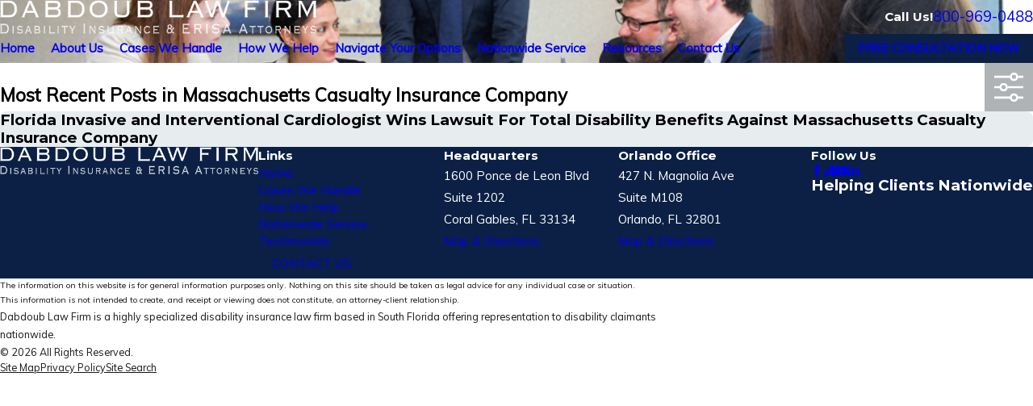

--- FILE ---
content_type: text/html; charset=utf-8
request_url: https://www.longtermdisability.net/articles/categories/massachusetts-casualty-insurance-company/
body_size: 52029
content:
<!DOCTYPE html>
<html lang="en" data-anim="1" data-prlx="1" data-flr="1" data-i="jan_vd7nssn" data-is="sogbk6qmler" data-gmap="AIzaSyDQOYAZQ4c-3_uFmOW90LDm2qDCgGdUX4Y" data-sa="VWpWJiYIK4WCp5sMfvsNKk2g3u5zoAOW9liKX0V2MuwCM1kpOO2XN6KtCNlLnaB3RvXEvC9J831OM8pVcTR6NtWxOFUwNjjmekaOBRyielJWHlnWoXz6G6uFMsNcjpGQgCWWFcBcxx7slOz1ai4uysfBFy%2BXPE6pps7ZBct6nxenqNlh">
<head>
	<title>Blogs About Massachusetts Casualty Insurance Company | Dabdoub Law Firm</title>
	<link rel="canonical" href="https://www.longtermdisability.net/articles/categories/massachusetts-casualty-insurance-company/"/>
	<meta content="text/html; charset=utf-8" http-equiv="Content-Type"/>
	<meta content="initial-scale=1" name="viewport"/>
	<meta http-equiv="X-UA-Compatible" content="IE=edge,chrome=1"/>
	<meta name="description" content="Learn more about Massachusetts Casualty Insurance Company from the experienced, professional team at the Dabdoub Law Firm."/>
	<meta property="og:type" content="website"/>
	<meta property="og:site_name" content="Dabdoub Law Firm"/>
	<meta property="og:url" content="https://www.longtermdisability.net/articles/categories/massachusetts-casualty-insurance-company/"/>
	<meta property="og:image" content="https://www.longtermdisability.net/assets/Social-Share.jpg"/>
	<meta name="twitter:card" content="summary_large_image"/>
	<meta name="twitter:image" content="https://www.longtermdisability.net/assets/Social-Share.jpg"/>
	<meta property="article:publisher" content="https://www.facebook.com/disabilitylaws/"/>
	<meta name="google-site-verification" content="3dTjOHQod7PYy1LQfw_evrh6hYDxd6ySnChtNfXUjBc"/>
	<meta name="msvalidate.01" content="7AE12AD97D223B2E0F2F1C55CCB68BBC"/>
	<meta name="audio-eye-hash" content="fda349cec3ff3eee2a6ad61d01f6e5e5"/>
	<style type="text/css">:root{--fnt-cnt-s:1rem;--fnt-cnt-lh:1.8;--fnt-itm-lh:1.4;--fnt-pl-s:1.111rem;--fnt-pl-s-mtp:1;--fnt-t-big-s:2.5rem;--fnt-t-big-lh:1.2;--fnt-t-big-s-mtp:1;--fnt-t-sb-s:2rem;--fnt-t-sb-lh:1.4;--fnt-t-sb-s-mtp:1;--fnt-t-co-s:1.8rem;--fnt-t-co-lh:1;--fnt-t-co-s-mtp:1;--fnt-t-k-s:1rem;--fnt-t-k-lh:1.2;--fnt-t-k-s-mtp:1;--fnt-t-1-s:2.5rem;--fnt-t-1-lh:1.3;--fnt-t-1-s-mtp:1;--fnt-t-2-s:1.15rem;--fnt-t-2-lh:1.5;--fnt-t-2-s-mtp:1;--fnt-t-3-s:1.15rem;--fnt-t-3-lh:1.5;--fnt-t-3-s-mtp:1;--fnt-t-4-s:1.125rem;--fnt-t-4-lh:1.2;--fnt-t-4-s-mtp:1;--fnt-t-5-s:1.125rem;--fnt-t-5-lh:1.5;--fnt-t-5-s-mtp:1;--fnt-t-6-s:1.125rem;--fnt-t-6-lh:1.5;--fnt-t-6-s-mtp:1;--fnt-nv-lnk-s:1rem;--fnt-qte-s:1.1rem;--fnt-qte-lh:2;--fnt-qte-s-mtp:1;--fnt-atr-s:1rem;--fnt-atr-lh:1;--fnt-atr-s-mtp:1;--fnt-phn-s:1.222rem;--fnt-phn-lh:1;--fnt-phn-s-mtp:1;--btn-v1-s:1rem;--btn-v1-lh:1.2;--btn-v2-s:1rem;--btn-v2-lh:1.1;--fnt-frm-lh:1.2;}body{font-family:var(--fnt-m);line-height:var(--fnt-cnt-lh);}li{line-height:var(--fnt-itm-lh);}.cnt-stl{font-size:var(--fnt-cnt-s);}.fnt_pl{font-size:calc(var(--fnt-pl-s) * var(--fnt-pl-s-mtp));}time{font-weight:700;letter-spacing:0.1em;}small i{font-weight:300;}[class*="fnt_t-"]{display:block;font-style:normal;word-break:break-word;}section header em{font-style:normal;}section header > strong,section header > a > strong,section header > b,section header > a > b{display:block;}.fnt_t-big{font-family:var(--fnt-t-big-ff);font-size:calc(var(--fnt-t-big-s) * var(--fnt-t-big-s-mtp));letter-spacing:var(--fnt-t-big-ls);line-height:var(--fnt-t-big-lh);font-weight:var(--fnt-t-big-w);text-transform:var(--fnt-t-big-tt);}.fnt_t-co{font-family:var(--fnt-t-co-ff);font-size:calc(var(--fnt-t-co-s) * var(--fnt-t-co-s-mtp));letter-spacing:var(--fnt-t-co-ls);line-height:var(--fnt-t-co-lh);font-weight:var(--fnt-t-co-w);text-transform:var(--fnt-t-co-tt);}.fnt_t-sb,section :is(.bx-ttl,.half.bg-bx,.sd-zn) header > *:first-child:not(a,.fnt_t-big){font-family:var(--fnt-t-sb-ff);font-size:calc(var(--fnt-t-sb-s) * var(--fnt-t-sb-s-mtp));letter-spacing:var(--fnt-t-sb-ls);line-height:var(--fnt-t-sb-lh);font-weight:var(--fnt-t-sb-w);text-transform:var(--fnt-t-sb-tt);}.fnt_t-k{font-family:var(--fnt-t-k-ff);font-size:calc(var(--fnt-t-k-s) * var(--fnt-t-k-s-mtp));letter-spacing:var(--fnt-t-k-ls);line-height:var(--fnt-t-k-lh);font-weight:var(--fnt-t-k-w);text-transform:var(--fnt-t-k-tt);}h1,.fnt_t-1,section header > :first-child:not(a):not(.fnt_t-big),section .cnt-stl:not(.xpnd) > :first-child:is( h1,h2,h3,h4,h5,h6 ){font-family:var(--fnt-t-1-ff);font-size:calc(var(--fnt-t-1-s) * var(--fnt-t-1-s-mtp));letter-spacing:var(--fnt-t-1-ls);line-height:var(--fnt-t-1-lh);font-weight:var(--fnt-t-1-w);text-transform:var(--fnt-t-1-tt);word-break:break-word;}h2,.fnt_t-2,section header > *:nth-child(2):not(p),section .cnt-stl:not(.xpnd) > :nth-child(2):is( h1,h2,h3,h4,h5,h6 ){font-family:var(--fnt-t-2-ff);font-size:calc(var(--fnt-t-2-s) * var(--fnt-t-2-s-mtp));letter-spacing:var(--fnt-t-2-ls);line-height:var(--fnt-t-2-lh);font-weight:var(--fnt-t-2-w);text-transform:var(--fnt-t-2-tt);}h3,.fnt_t-3,aside header > *:first-child:not(a){font-family:var(--fnt-t-3-ff);font-size:calc(var(--fnt-t-3-s) * var(--fnt-t-3-s-mtp));letter-spacing:var(--fnt-t-3-ls);line-height:var(--fnt-t-3-lh);font-weight:var(--fnt-t-3-w);text-transform:var(--fnt-t-3-tt);}.fnt_t-4,.cnt-stl h4{font-family:var(--fnt-t-4-ff);font-size:calc(var(--fnt-t-4-s) * var(--fnt-t-4-s-mtp));letter-spacing:var(--fnt-t-4-ls);line-height:var(--fnt-t-4-lh);font-weight:var(--fnt-t-4-w);text-transform:var(--fnt-t-4-tt);}.fnt_t-5,.cnt-stl h5{font-family:var(--fnt-t-5-ff);font-size:calc(var(--fnt-t-5-s) * var(--fnt-t-5-s-mtp));letter-spacing:var(--fnt-t-5-ls);line-height:var(--fnt-t-5-lh);font-weight:var(--fnt-t-5-w);text-transform:var(--fnt-t-5-tt);}.fnt_t-6,.cnt-stl h6{font-family:var(--fnt-t-6-ff);font-size:calc(var(--fnt-t-6-s) * var(--fnt-t-6-s-mtp));letter-spacing:var(--fnt-t-6-ls);line-height:var(--fnt-t-6-lh);font-weight:var(--fnt-t-6-w);text-transform:var(--fnt-t-6-tt);}.fnt_nv-lnk{font-family:var(--fnt-nv-lnk-ff);font-size:var(--fnt-nv-lnk-s);letter-spacing:var(--fnt-nv-lnk-ls);font-weight:var(--fnt-nv-lnk-w);text-transform:var(--fnt-nv-lnk-tt);font-style:var(--fnt-nv-lnk-fs);}.fnt_qte{font-family:var(--fnt-qte-ff);font-size:calc(var(--fnt-qte-s) * var(--fnt-qte-s-mtp));letter-spacing:var(--fnt-qte-ls);line-height:var(--fnt-qte-lh);font-weight:var(--fnt-qte-w);text-transform:var(--fnt-qte-tt);font-style:var(--fnt-qte-fs);}.fnt_atr{font-family:var(--fnt-atr-ff);font-size:calc(var(--fnt-atr-s) * var(--fnt-atr-s-mtp));letter-spacing:var(--fnt-atr-ls);line-height:var(--fnt-atr-lh);font-weight:var(--fnt-atr-w);text-transform:var(--fnt-atr-tt);font-style:var(--fnt-atr-fs);}.fnt_phn{font-family:var(--fnt-phn-ff);font-size:calc(var(--fnt-phn-s) * var(--fnt-phn-s-mtp));letter-spacing:var(--fnt-phn-ls);line-height:var(--fnt-phn-lh);font-weight:var(--fnt-phn-w);}.fnt_btn{font-family:var(--btn-v1-ff);font-size:var(--btn-v1-s);letter-spacing:var(--btn-v1-ls);line-height:var(--btn-v1-lh);font-weight:var(--btn-v1-w);text-transform:var(--btn-v1-tt);}.btn.v1{font-family:var(--btn-v1-ff);font-size:var(--btn-v1-s);letter-spacing:var(--btn-v1-ls);line-height:var(--btn-v1-lh);font-weight:var(--btn-v1-w);text-transform:var(--btn-v1-tt);}.btn.v2{font-family:var(--btn-v2-ff);font-size:var(--btn-v2-s);letter-spacing:var(--btn-v2-ls);line-height:var(--btn-v2-lh);font-weight:var(--btn-v2-w);text-transform:var(--btn-v2-tt);}fieldset li label:not([class*="fnt_"]){font-family:var(--fnt-frm-ff);letter-spacing:var(--fnt-frm-ls);line-height:var(--fnt-frm-lh);font-weight:var(--fnt-frm-w);text-transform:var(--fnt-frm-tt);}@media screen and (min-width: 700px){:root{--fnt-t-big-s-mtp:1;--fnt-t-co-s-mtp:1;--fnt-t-sb-s-mtp:1;--fnt-t-1-s-mtp:1;--fnt-phn-s-mtp:1;--fnt-pl-s-mtp:1;}}@media screen and (min-width: 1280px){:root{--fnt-t-big-s-mtp:1.2;--fnt-t-co-s-mtp:1.2;--fnt-t-sb-s-mtp:1.2;--fnt-t-k-s-mtp:1;--fnt-t-1-s-mtp:1.2;--fnt-t-2-s-mtp:1.25;--fnt-t-3-s-mtp:1.2;--fnt-t-4-s-mtp:1.11;--fnt-t-5-s-mtp:0.9;--fnt-t-6-s-mtp:0.9;--fnt-qte-s-mtp:1;--fnt-phn-s-mtp:1;}}@media screen and (min-width: 1500px){:root{--fnt-t-big-s-mtp:1.4;--fnt-t-1-s-mtp:1.25;--fnt-t-2-s-mtp:1.2;--fnt-t-3-s-mtp:1;}}@media screen and (min-width: 1920px){:root{--fnt-t-big-s-mtp:1.7;--fnt-t-co-s-mtp:1.15;--fnt-t-sb-s-mtp:1.4;--fnt-t-1-s-mtp:1.35;--fnt-t-2-s-mtp:1;}}</style>
	<style type="text/css">@import url("https://fonts.googleapis.com/css?family=Montserrat:300,400,600,700|Muli&display=block");@font-face{font-family:'MontserratThin';font-style:normal;font-weight:200;font-display:swap;src:url(https://fonts.gstatic.com/s/montserrat/v15/JTURjIg1_i6t8kCHKm45_aZA3gnD_g.woff2) format('woff2');unicode-range:U+0000-00FF, U+0131, U+0152-0153, U+02BB-02BC, U+02C6, U+02DA, U+02DC, U+2000-206F, U+2074, U+20AC, U+2122, U+2191, U+2193, U+2212, U+2215, U+FEFF, U+FFFD;}:root{--fnt-t:'Montserrat', serif;--fnt-m:'Muli', sans-serif;--fnt-t-big-ff:var(--fnt-t);--fnt-t-big-ls:0em;--fnt-t-big-w:400;--fnt-t-big-tt:none;--fnt-t-sb-ff:var(--fnt-t);--fnt-t-sb-ls:0em;--fnt-t-sb-w:400;--fnt-t-sb-tt:none;--fnt-t-co-ff:var(--fnt-t);--fnt-t-co-ls:0em;--fnt-t-co-w:400;--fnt-t-co-tt:none;--fnt-t-k-ff:var(--fnt-m);--fnt-t-k-ls:0.1em;--fnt-t-k-w:700;--fnt-t-k-tt:uppercase;--fnt-t-1-ff:var(--fnt-t);--fnt-t-1-ls:0em;--fnt-t-1-w:400;--fnt-t-1-tt:none;--fnt-t-2-ff:var(--fnt-t);--fnt-t-2-ls:0em;--fnt-t-2-w:400;--fnt-t-2-tt:none;--fnt-t-3-ff:var(--fnt-t);--fnt-t-3-ls:0em;--fnt-t-3-w:400;--fnt-t-3-tt:none;--fnt-t-4-ff:var(--fnt-t);--fnt-t-4-ls:0em;--fnt-t-4-w:700;--fnt-t-4-tt:none;--fnt-t-5-ff:var(--fnt-t);--fnt-t-5-ls:0em;--fnt-t-5-w:400;--fnt-t-5-tt:none;--fnt-t-6-ff:var(--fnt-t);--fnt-t-6-ls:0em;--fnt-t-6-w:700;--fnt-t-6-tt:none;--fnt-nv-lnk-ff:var(--fnt-m);--fnt-nv-lnk-ls:0em;--fnt-nv-lnk-w:700;--fnt-nv-lnk-tt:none;--fnt-nv-lnk-fs:normal;--fnt-qte-ff:var(--fnt-t);--fnt-qte-ls:0em;--fnt-qte-w:400;--fnt-qte-tt:none;--fnt-qte-fs:none;--fnt-atr-ff:var(--fnt-m);--fnt-atr-ls:0em;--fnt-atr-w:700;--fnt-atr-tt:none;--fnt-atr-fs:none;--fnt-phn-ff:var(--fnt-t);--fnt-phn-ls:0em;--fnt-phn-w:400;--btn-v1-ff:var(--fnt-t);--btn-v1-ls:0em;--btn-v1-w:400;--btn-v1-tt:none;--btn-v2-ff:var(--fnt-t);--btn-v2-ls:0em;--btn-v2-w:400;--btn-v2-tt:none;--fnt-frm-ff:var(--fnt-m);--fnt-frm-ls:0em;--fnt-frm-w:400;--fnt-frm-tt:none;}</style>
	<style type="text/css">:root{--buttons:#B0B3B5;--secondary:#0B2044;--accent:#B0B3B5;--accent-alt:#0B2044;--link-alt:#E7ECEF;--main-bg-alt:#0B2044;--link:#46494C;--inner-bg-alt:#E7ECEF;--primary:#0B2044;--main-bg:#FFFFFF;--inner-bg:#E7ECEF;--text:#000000;--primary-alt:#FFFFFF;--black:#000000;--secondary-alt:#FFFFFF;--text-alt:#FFFFFF;}</style>
	<style type="text/css">:root:is(html){--lt-fnt-tc-big:var(--primary);--lt-fnt-tc-sb:var(--text);--lt-fnt-tc-co:var(--primary);--lt-fnt-tc-k:var(--secondary);--lt-fnt-itm-k:var(--secondary);--lt-fnt-tc-1:var(--primary);--lt-fnt-tc-2:var(--secondary);--lt-fnt-tc-3:var(--secondary);--lt-fnt-tc-4:var(--secondary);--lt-fnt-tc-5:var(--secondary);--lt-fnt-tc-6:var(--secondary);--lt-fnt-qte:var(--text);--lt-fnt-phn:var(--text);--lt-frm-lbl:var(--text);--lt-flr-hdr-clr:var(--accent);--dk-fnt-tc-big:var(--text-alt);--dk-fnt-tc-sb:var(--primary-alt);--dk-fnt-tc-co:var(--secondary-alt);--dk-fnt-tc-k:var(--secondary-alt);--dk-fnt-itm-k:var(--secondary-alt);--dk-fnt-tc-1:var(--text-alt);--dk-fnt-tc-2:var(--secondary-alt);--dk-fnt-tc-3:var(--secondary-alt);--dk-fnt-tc-4:var(--secondary-alt);--dk-fnt-tc-5:var(--secondary-alt);--dk-fnt-tc-6:var(--text-alt);--dk-fnt-qte:var(--text-alt);--dk-fnt-phn:var(--text-alt);--dk-frm-lbl:var(--text);--dk-flr-hdr-clr:var(--accent-alt);--bdr-stl:solid;--bdr-w:1px;--bdr-clr-lt-o:0.3;--bdr-clr-lt:rgba(255,255,255,var(--bdr-clr-lt-o));--bdr-clr-dk-o:0.1;--bdr-clr-dk:rgba(0,0,0,var(--bdr-clr-dk-o));--bdr-rds:0rem;--bdr-itm-mtp:1;--bdr-bl-rds:0;--bdr-br-rds:0;--bdr-tl-rds:0;--bdr-tr-rds:0;--bg-bx-o:1;--img-bg-o:.3;--vid-bg-o:.3;--bnr-img-bg-o:.3;--mstg-img-bg-o:0.3;--btn-clr-img-bg-o:0.3;--btn-txt-clr:var(--text-alt);--bx-sdw-dsk-x:0.1em;--bx-sdw-dsk-y:0.1em;--bx-sdw-dsk-blr:0.1em;--bx-sdw-dsk-o:0;--bx-sdw-x:0.1em;--bx-sdw-y:0.1em;--bx-sdw-blr:0.5em;--bx-sdw-o:0;--frm-bdr-stl:solid;--frm-bdr-w:1px;--frm-bdr-rds:0rem;--g-cnt-k-ttl-m:0.8rem;--g-cnt-ttl-ttl-m:1rem;--g-cnt-ttl-cnt-m:1.2rem;--g-cnt-cnt-ttl-m:1.5rem;--g-cnt-full-img-m:1.5rem;--g-trn-sp:.3s;--g-trn-tf:ease;--grd-sp-dsk:40;--grd-sp-mbl:20;--grd-sml-mpt:.5;--grd-lrg-mpt:1.5;--grd-sp-sml:calc(var(--grd-sp) * var(--grd-sml-mpt));--grd-sp-lrg:calc(var(--grd-sp) * var(--grd-lrg-mpt));--grd-sp:calc((var(--grd-sp-mbl) * 1px) + (var(--grd-sp-dsk) - var(--grd-sp-mbl)) * ((100vw - 320px) / (1920 - 320)));--mn-t:75.722rem;--mn-w:91.111rem;--mn-f:22.467rem;--mn_min:70vw;--mn_max:90vw;--flx-gap:7.8rem;--py-i-s:1.4rem;--sl-trn-sp:.6s;--sl-trn-tf:ease;--sl-sa-s:1.1rem;--sl-sa-sp:2.1rem;--so-i-s:1.4rem;--sp-hp:2rem;--sp-vp:3.5rem;--sp-qk:1rem;--sp-vm:45;--sp-vm-mbl:30;--sp-vp-min:7.4%;--sp-vp-max:10%;--sp-vp-mn:7.4;--sp-vp-mx:10;--sp-hp-min:9.5%;--sp-hp-max:11%;--sp-hp-mn:9.5%;--sp-hp-mx:11%;--sp-vp-mmc:clamp(calc(var(--sp-vp-mn) * 1vw), var(--sp-vp), calc(var(--sp-vp-mx) * 1vw));--sp-vm-clc:calc((var(--sp-vm-mbl) * 1px) + (var(--sp-vm) - var(--sp-vm-mbl)) * ((100vw - 320px) / (1920 - 320)));--shf-w-off-a:calc(((100vw - clamp(var(--mn_min), var(--mn-w), var(--mn_max))) / 2) - 0.5rem);--shf-w-off-a-mbl:calc((100vw - clamp(var(--mn_min), var(--mn_wth), var(--mn_max)) ) / 2);}header:has(.hdr.lt-bg:not(.alt-bg)) + main > section.lt-bg[class*="pd_v"]:not(.alt-bg,.bg-image):first-child,header:has(.hdr.lt-bg.alt-bg) + main > section.lt-bg.alt-bg[class*="pd_v"]:not(.bg-image):first-child,header:has(.hdr.dk-bg:not(.alt-bg)) + main > section.dk-bg[class*="pd_v"]:not(.alt-bg,.bg-image):first-child,header:has(.hdr.dk-bg.alt-bg) + main > section.dk-bg.alt-bg[class*="pd_v"]:not(.bg-image):first-child{padding-top:clamp(calc(var(--sp-vp-min) * 0.5), var(--sp-vp), calc(var(--sp-vp-max) * 0.5) );}main:has( > section:last-child:is(.lt-bg[class*="pd_v"]:not(.alt-bg,.bg-image))) + footer > section.lt-bg[class*="pd_v"]:not(.alt-bg,.bg-image):first-child,main:has( > section:last-child:is(.lt-bg.alt-bg[class*="pd_v"]:not(.bg-image))) + footer > section.lt-bg.alt-bg[class*="pd_v"]:not(.bg-image):first-child,main:has( > section:last-child:is(.dk-bg[class*="pd_v"]:not(.alt-bg,.bg-image))) + footer > section.dk-bg[class*="pd_v"]:not(.alt-bg,.bg-image):first-child,main:has( > section:last-child:is(.dk-bg.alt-bg[class*="pd_v"]:not(.bg-image))) + footer > section.dk-bg.alt-bg[class*="pd_v"]:not(.bg-image):first-child,main:has( > form:last-child > section:is(.lt-bg[class*="pd_v"]:not(.alt-bg,.bg-image))) + footer > section.lt-bg[class*="pd_v"]:not(.alt-bg,.bg-image):first-child,main:has( > form:last-child > section:is(.lt-bg.alt-bg[class*="pd_v"]:not(.bg-image))) + footer > section.lt-bg.alt-bg[class*="pd_v"]:not(.bg-image):first-child,main:has( > form:last-child > section:is(.dk-bg[class*="pd_v"]:not(.alt-bg,.bg-image))) + footer > section.dk-bg[class*="pd_v"]:not(.alt-bg,.bg-image):first-child,main:has( > form:last-child > section:is(.dk-bg.alt-bg[class*="pd_v"]:not(.bg-image))) + footer > section.dk-bg.alt-bg[class*="pd_v"]:not(.bg-image):first-child{padding-top:0;}.mn-pd-h{padding-left:var(--shf-w-off-a-mbl);padding-right:var(--shf-w-off-a-mbl);}a.hvr_undln{position:relative;}a.hvr_undln::after{content:'';position:absolute;top:100%;left:0;height:2px;width:100%;transform:scaleX(0);transform-origin:left;transition:transform 0.35s ease 0s;}.lt-bg a.hvr_undln::after,.dk-bg .bg-bx.ulk-bg a.hvr_undln::after{background-color:var(--text);}.dk-bg a.hvr_undln::after,.lt-bg .bg-bx.ulk-bg a.hvr_undln::after{background-color:var(--text-alt);}.sd-zn [class*="sd-"]{position:relative;}.sd-zn > :is(aside:has(.lk-bg),form:has(aside .lk-bg)) + aside:has(.lk-bg),.sd-zn > :is(aside:has(.ulk-bg),form:has(aside .ulk-bg)) + aside:has(.ulk-bg),.sd-zn > :is(aside:has(.alt-bg),form:has(aside .alt-bg)) + aside:has(.alt-bg),.sd-zn > aside:has(.lk-bg) + form:has(aside .lk-bg),.sd-zn > aside:has(.ulk-bg) + form:has(aside .ulk-bg),.sd-zn > aside:has(.alt-bg) + form:has(aside .alt-bg){margin-top:0;}.sd-zn > :is(aside:has(.lk-bg),form:has(aside .lk-bg)) + aside:has(.lk-bg)::before,.sd-zn > :is(aside:has(.ulk-bg),form:has(aside .ulk-bg)) + aside:has(.ulk-bg)::before,.sd-zn > :is(aside:has(.alt-bg),form:has(aside .alt-bg)) + aside:has(.alt-bg)::before,.sd-zn > aside:has(.lk-bg) + form:has(aside .lk-bg) > aside::before,.sd-zn > aside:has(.ulk-bg) + form:has(aside .ulk-bg) > aside::before,.sd-zn > aside:has(.alt-bg) + form:has(aside .alt-bg) > aside::before{content:'';position:absolute;top:0;left:50%;transform:translateX(-50%);width:100%;height:var(--bdr-w);z-index:2;}.lt-bg aside:has(.lk-bg)::before,.dk-bg aside:has(.ulk-bg,.alt-bg)::before{background-color:var(--bdr-clr-dk);}.dk-bg aside:has(.lk-bg)::before,.lt-bg aside:has(.ulk-bg,.alt-bg)::before{background-color:var(--bdr-clr-lt);}.sl-gap{--grd-sp:var(--flx-gap);}[data-role="scroller"] [data-role="arrows"] > [data-action="Prev"] + [data-action="Next"]{margin-left:var(--sl-sa-sp);}@media screen and (min-width:700px){.sl-gap [data-role="item"]{position:relative;}.sl-gap [data-role="item"]:not(:first-child)::before{content:'';position:absolute;top:0;right:calc(100% + (var(--flx-gap) / 2));width:var(--bdr-w);height:100%;}.lt-bg.sl-gap [data-role="item"]::before,.dk-bg.sl-gap .bg-bx:where(.ulk-bg,.alt-bg) [data-role="item"]::before{background-color:var(--bdr-clr-dk);}.dk-bg.sl-gap [data-role="item"]::before,.lt-bg.sl-gap .bg-bx:where(.ulk-bg,.alt-bg) [data-role="item"]::before{background-color:var(--bdr-clr-lt);}}@media screen and (min-width:1280px){:root{--mn_min:60vw;}a.hvr_undln:is(:focus,:hover):after{transform:scale(1);}.lt-bg[class*="pd_v"]:not(.alt-bg,.bg-image) + .lt-bg[class*="pd_v"]:not(.alt-bg,.bg-image),.lt-bg.alt-bg[class*="pd_v"]:not(.bg-image) + .lt-bg.alt-bg[class*="pd_v"]:not(.bg-image),.dk-bg[class*="pd_v"]:not(.alt-bg,.bg-image) + .dk-bg[class*="pd_v"]:not(.alt-bg,.bg-image),.dk-bg.alt-bg[class*="pd_v"]:not(.bg-image) + .dk-bg.alt-bg[class*="pd_v"]:not(.bg-image){padding-top:0;}.lt-bg[class*="pd_v"]:not(.alt-bg,.bg-image) + form .lt-bg[class*="pd_v"]:not(.alt-bg,.bg-image),.lt-bg.alt-bg[class*="pd_v"]:not(.bg-image) + form .lt-bg.alt-bg[class*="pd_v"]:not(.bg-image),.dk-bg[class*="pd_v"]:not(.alt-bg,.bg-image) + form .dk-bg[class*="pd_v"]:not(.alt-bg,.bg-image),.dk-bg.alt-bg[class*="pd_v"]:not(.bg-image) + form .dk-bg.alt-bg[class*="pd_v"]:not(.bg-image){padding-top:0;}form:has( .lt-bg[class*="pd_v"]:not(.alt-bg,.bg-image) ) + .lt-bg[class*="pd_v"]:not(.alt-bg,.bg-image),form:has( .lt-bg.alt-bg[class*="pd_v"]:not(.bg-image) ) + .lt-bg.alt-bg[class*="pd_v"]:not(.bg-image),form:has( .dk-bg[class*="pd_v"]:not(.alt-bg,.bg-image) ) + .dk-bg[class*="pd_v"]:not(.alt-bg,.bg-image),form:has( .dk-bg.alt-bg[class*="pd_v"]:not(.bg-image) ) + .dk-bg.alt-bg[class*="pd_v"]:not(.bg-image){padding-top:0;}.img-bg.half-bg-img{width:calc(var(--half) - (var(--flx-gap) / 2));}.img-bg:has( + .mn_wd:not(.f_rev)){left:auto;right:0;}.mn-pd-h{padding-left:var(--shf-w-off-a);padding-right:var(--shf-w-off-a);}.sd-zn aside::before{width:calc(100% - (clamp(var(--sp-hp-min), var(--sp-hp), var(--sp-hp-max)) * 2)) !important;}.half.bg-bx.ta_:has([id*="Form"]){text-align:left;}}@media screen and (max-width:1279px){:root{--sp-vp-max-mbl:16%;}.mn_tn + .bg-bx > .mn_wd{margin-top:0;margin-bottom:0;}}</style>
	<style type="text/css">:root{--btn-trn-sp:0.3s;--btn-trn-tf:ease;--btn-v1-pd-t:0.6rem;--btn-v1-pd-b:0.6rem;--btn-v1-pd-l:1.1rem;--btn-v1-pd-r:1.1rem;--btn-v1-bx-sdw-o:0rem;--btn-v1-bx-sdw-x:0rem;--btn-v1-bx-sdw-y:0rem;--btn-v1-bx-sdw-blr:1rem;}.btn{cursor:pointer;position:relative;}.btn-stl{padding:var(--btn-v1-pd-t) var(--btn-v1-pd-r) var(--btn-v1-pd-b) var(--btn-v1-pd-l);box-shadow:var(--btn-v1-bx-sdw-x) var(--btn-v1-bx-sdw-y) var(--btn-v1-bx-sdw-blr) rgba(0, 0, 0, var(--btn-v1-bx-sdw-o));}.btn.v1{z-index:1;overflow:hidden;text-align:center;display:inline-flex;align-items:center;justify-content:center;padding:var(--btn-v1-pd-t) var(--btn-v1-pd-r) var(--btn-v1-pd-b) var(--btn-v1-pd-l);box-shadow:var(--btn-v1-bx-sdw-x) var(--btn-v1-bx-sdw-y) var(--btn-v1-bx-sdw-blr) rgba(0, 0, 0, var(--btn-v1-bx-sdw-o));transition:background-color var(--btn-trn-sp) var(--btn-trn-tf) 0s, color var(--btn-trn-sp) var(--btn-trn-tf) 0s;}.btn.v1::before{content:'';position:absolute;top:0;left:0;width:100%;height:100%;transform:translateX(-101%);transition:transform var(--btn-trn-sp) var(--btn-trn-tf) 0s;z-index:-1;}body .lt-bg .btn.v1:not(.alt),body .dk-bg .bg-bx:where(.ulk-bg,.alt-bg) .btn.v1:not(.alt){color:var(--text-alt);background:var(--secondary);}body .lt-bg .btn.v1:not(.alt)::before,body .dk-bg .bg-bx:where(.ulk-bg,.alt-bg) .btn.v1:not(.alt)::before{background-color:var(--buttons);}body .dk-bg .btn.v1:not(.alt),body .lt-bg .bg-bx:where(.ulk-bg,.alt-bg) .btn.v1:not(.alt){color:var(--text-alt);background-color:var(--secondary);}body .lt-bg .btn.v1.alt,body .dk-bg .bg-bx:where(.ulk-bg,.alt-bg) .btn.v1.alt{color:var(--text-alt);background-color:var(--inner-bg-alt);}body .dk-bg .btn.v1::before,body .lt-bg .bg-bx:where(.ulk-bg,.alt-bg) .btn.v1::before{background-color:var(--inner-bg);}body .lt-bg .btn.v1.alt::before,body .dk-bg .bg-bx:where(.ulk-bg,.alt-bg) .btn.v1.alt::before{background-color:var(--secondary);}body .dk-bg .btn.v1.alt,body .lt-bg .bg-bx:where(.ulk-bg,.alt-bg) .btn.v1.alt{color:var(--text);background-color:var(--primary-alt);}.btn.v2{z-index:1;display:inline-flex;letter-spacing:0.1em;transition:color var(--btn-trn-sp) var(--btn-trn-tf) 0s;}body .lt-bg .btn.v2,body .dk-bg .bg-bx:where(.ulk-bg,.alt-bg) .btn.v2{color:var(--text);}body .dk-bg .btn.v2,body .lt-bg .bg-bx:where(.ulk-bg,.alt-bg) .btn.v2{color:var(--text-alt);}.btn.v2 > svg{transform-origin:left;transition:all var(--btn-trn-sp) var(--btn-trn-tf) 0s;}@media screen and (min-width: 1025px){.lt-bg :is(.btn.v1:is(:hover,:focus),a:is(:hover,:focus) .btn.v1),.dk-bg .bg-bx:where(.ulk-bg,.alt-bg) :is(.btn.v1:is(:hover,:focus),a:is(:hover,:focus) .btn.v1){color:var(--text-alt);}.dk-bg :is(.btn.v1:is(:hover,:focus),a:is(:hover,:focus) .btn.v1),.lt-bg .bg-bx:where(.ulk-bg,.alt-bg) :is(.btn.v1:is(:hover,:focus),a:is(:hover,:focus) .btn.v1){color:var(--text);}.lt-bg :is(.btn.v1.alt:is(:hover,:focus),a:is(:hover,:focus) .btn.v1.alt),.dk-bg .bg-bx:where(.ulk-bg,.alt-bg) :is(.btn.v1.alt:is(:hover,:focus),a:is(:hover,:focus) .btn.v1.alt){color:var(--text-alt);}.dk-bg :is(.btn.v1.alt:is(:hover,:focus),a:is(:hover,:focus) .btn.v1.alt),.lt-bg .bg-bx:where(.ulk-bg,.alt-bg) :is(.btn.v1.alt:is(:hover,:focus),a:is(:hover,:focus) .btn.v1.alt){color:var(--text);}:is(.btn.v1:is(:hover,:focus),a:is(:hover,:focus) .btn.v1)::before{transform:none;}.lt-bg .btn-clr-hvr :is(.btn:is(.v1,.v1.alt):is(:hover,:focus),a:is(:hover,:focus) .btn:is(.v1,.v1.alt)),.dk-bg .btn-clr-hvr :is(.btn:is(.v1,.v1.alt):is(:hover,:focus),a:is(:hover,:focus) .btn:is(.v1,.v1.alt)){color:var(--text-alt);background-color:var(--inner-bg-alt);}.lt-bg :is(.btn.v2:is(:hover,:focus),a:is(:hover,:focus) .btn.v2),.dk-bg .bg-bx:where(.ulk-bg,.alt-bg) :is(.btn.v2:is(:hover,:focus),a:is(:hover,:focus) .btn.v2){color:var(--link);}.dk-bg :is(.btn.v2:is(:hover,:focus),a:is(:hover,:focus) .btn.v2),.lt-bg .bg-bx:where(.ulk-bg,.alt-bg) :is(.btn.v2:is(:hover,:focus),a:is(:hover,:focus) .btn.v2){color:var(--link-alt);}:is(.btn.v2:is(:hover,:focus),a:is(:hover,:focus) .btn.v2) > svg{transform:scale(1.2);}}</style>
	<style type="text/css">:root{--hdr-lg-mx-wd:398;--hdr-lg-mx-wd-mbl:170;--hdr-lg-mx-wd-clc:calc((var(--hdr-lg-mx-wd-mbl) * 1px) + (var(--hdr-lg-mx-wd) - var(--hdr-lg-mx-wd-mbl)) * ((100vw - 320px) / (1920 - 320)));--hdr-lg-mx-ht:200;--hdr-lg-mx-ht-mbl:120;--hdr-lg-mx-ht-clc:calc((var(--hdr-lg-mx-ht-mbl) * 1px) + (var(--hdr-lg-mx-ht) - var(--hdr-lg-mx-ht-mbl)) * ((100vw - 320px) / (1920 - 320)));--hdr-lg-sp:120;--hdr-lg-sp-lpt:50;--hdr-lg-sp-clc:calc((var(--hdr-lg-sp-lpt) * 1px) + (var(--hdr-lg-sp) - var(--hdr-lg-sp-lpt)) * ((100vw - 1280px) / (1920 - 1280)));--hdr-nv-sp:50;--hdr-nv-sp-lpt:20;--hdr-nv-sp-clc:calc((var(--hdr-nv-sp-lpt) * 1px) + (var(--hdr-nv-sp) - var(--hdr-nv-sp-lpt)) * ((100vw - 1280px) / (1920 - 1280)));}#HeaderZone{z-index:10;position:relative;}.hdr .tp-lg{max-width:var(--hdr-lg-mx-wd-clc);}.hdr .tp-lg img{max-height:var(--hdr-lg-mx-ht-clc);}.cms-content .hdr .mbl-nv-btn{display:block;}.hdr .nv .el-tab,.hdr .nv .el-sec-tab{outline:none;font-size:1rem;}.lt-bg.hdr .fly-nv .el-tab:is(:hover,:focus),.dk-bg.hdr .fly-nv.bg-bx.ulk-bg .el-tab:is(:hover,:focus){color:var(--link);}.dk-bg.hdr .fly-nv .el-tab:is(:hover,:focus),.lt-bg.hdr .fly-nv.bg-bx.ulk-bg .el-tab:is(:hover,:focus){color:var(--link-alt);}.hdr .fly-nv > ul > li > a:has( + .el-tab){max-width:82%;}.hdr .mnu-btn{position:relative;cursor:pointer;left:3rem;}.hdr .mnu-btn > svg{font-size:2.2rem;}.hdr .btn-tp{top:0;right:0;z-index:4;position:fixed;padding:1.222rem;visibility:hidden;display:inline-block;transform:translateX(100%);transition:transform var(--btn-trn-sp) var(--btn-trn-tf) 0s, background-color var(--btn-trn-sp) var(--btn-trn-tf) 0s, color var(--btn-trn-sp) var(--btn-trn-tf) 0s, visibility var(--btn-trn-sp) var(--btn-trn-tf) var(--btn-trn-sp);}.header-hide .hdr .btn-tp,.header-show .hdr .btn-tp{visibility:visible;transform:translateX(0);transition:transform var(--btn-trn-sp) var(--btn-trn-tf) 0s, background-color var(--btn-trn-sp) var(--btn-trn-tf) 0s, color var(--btn-trn-sp) var(--btn-trn-tf) 0s, visibility var(--btn-trn-sp) var(--btn-trn-tf) 0s;}.focused .srch-br label,.filled .srch-br label{display:none;}@media screen and (min-width:1280px){.hdr .nv > ul:not(.mnu-nv) > li{margin-right:var(--hdr-nv-sp-clc);}.hdr .fly-nv{min-width:20rem;max-height:30rem;position:absolute;left:0;top:100%;opacity:0;overflow-y:auto;overflow-x:hidden;visibility:hidden;display:block !important;transition:visibility var(--g-trn-sp) var(--g-trn-tf) var(--g-trn-sp), opacity var(--g-trn-sp) var(--g-trn-tf) 0s !important;}.hdr li:hover .fly-nv,.hdr .active .fly-nv{opacity:1;visibility:visible !important;transition:visibility var(--g-trn-sp) var(--g-trn-tf) 0s, opacity var(--g-trn-sp) var(--g-trn-tf) 0s !important;}.lt-bg.hdr .fly-nv.bg-bx.ulk-bg,.dk-bg.hdr .fly-nv.bg-bx.lk-bg{background-color:var(--inner-bg-alt);}.lt-bg.hdr .fly-nv.bg-bx.lk-bg,.dk-bg.hdr .fly-nv.bg-bx.ulk-bg{background-color:var(--inner-bg);}.hdr .lg-mrg-rt{margin-right:var(--hdr-lg-sp-clc);}.overlap #HeaderZone{position:absolute;width:100%;top:0;left:0;}.overlap .hdr{background-color:transparent !important;}}@media screen and (max-width:1279px){.hdr .nv{position:fixed;width:83%;height:100vh;left:0;top:0;z-index:2;overflow:auto;padding-bottom:4rem;padding-top:0.811rem;transform:translateX(-100%);opacity:0;transition:transform var(--g-trn-sp) var(--g-trn-tf) 0s, visibility 0s var(--g-trn-tf) var(--g-trn-sp), opacity 0s var(--g-trn-tf) var(--g-trn-sp);box-shadow:.1em .1em 1em rgba(0,0,0,0.2);}.mnu-opn .hdr .nv{transform:translateX(0);opacity:1;transition:transform var(--g-trn-sp) var(--g-trn-tf) 0s, visibility 0s var(--g-trn-tf) 0s, opacity 0s var(--g-trn-tf) 0s !important;}.lt-bg.hdr .nv,.lt-bg.hdr .lvl-2.el-panel.bg-bx.lk-bg{background-color:var(--inner-bg);}.dk-bg.hdr .nv,.dk-bg.hdr .lvl-2.el-panel.bg-bx.lk-bg{background-color:var(--inner-bg-alt);}.lt-bg.hdr .lvl-2.el-panel.bg-bx.lk-bg::before,.dk-bg.hdr .lvl-2.el-panel.bg-bx.lk-bg::before{display:none;}.hdr .lvl-2.el-panel{display:block !important;position:absolute;width:0;height:0;left:0;top:0;z-index:1;padding:0;overflow:auto;transform:translateX(-100%);transition:transform var(--g-trn-sp) var(--g-trn-tf) 0s, visibility 0s var(--g-trn-tf) var(--g-trn-sp), width 0s var(--g-trn-tf) var(--g-trn-sp), height 0s var(--g-trn-tf) var(--g-trn-sp);}.hdr .lvl-2.el-panel.active{width:100%;height:100%;transform:translateX(0%);transition:transform var(--g-trn-sp) var(--g-trn-tf) 0s, visibility 0s var(--g-trn-tf) 0s, width 0s var(--g-trn-tf) 0s, height 0s var(--g-trn-tf) 0s;}.hdr .mbl-nv > li{position:unset !important;}.hdr .mbl-nv .lvl-2 :is([role="tab"],[role="tab"] svg){color:inherit;}.hdr .phn-icn{font-size:1.3rem;border-radius:50%;padding:0.922rem;}.hdr .input-text{border:none;}.hdr .lg-bx{width:100%;}.hdr nav.nv{display:flex !important;flex-direction:column !important;justify-content:flex-start;}.hdr  nav.nv .mbl-nv{flex:1 1 auto;}.pd-0-1280{padding:0;}}@media screen and (max-width:700px){.hdr .lg-bx{margin-right:0;}.cms-content .hdr .nv{position:relative;transform:none;opacity:1;width:20rem;max-height:20rem;}}</style>
	<style type="text/css">.hdr .menu-line{width:100%;height:1px;}.hdr .menu-line:nth-child(n+1){margin-top:10px !important;}.hdr .mnu-btn{bottom:6px;}@media screen and (max-width: 699px){}.hdr .lvl-2 > ul{height:100% !important;}.hdr .menu-line:nth-child(n+1){margin-top:9px;}.hdr .menu{width:2.2rem;height:2.2rem;}.hdr.dk-bg .menu-line{background-color:#fff;}.hdr.lt-bg .menu-line{background-color:#000;}.hdr.s1 .btn.v1:not(.alt){background-color:#a3cef1;font-weight:700;}@media screen and (max-width: 1279px){.overlap .hdr.dk-bg.alt-bg .tp-lg .lt-lg{display:none !important;}.overlap .hdr.dk-bg.alt-bg .tp-lg .dk-lg{display:block !important;}.overlap .hdr.dk-bg.alt-bg svg[data-use*="phone"]{color:#000;}.overlap .hdr.dk-bg.alt-bg .menu-line{background-color:#000;}}:root{--fnt-t:'Montserrat', serif;--fnt-m:'Muli', sans-serif;--fnt-t-big-ff:var(--fnt-t);--fnt-t-big-ls:0em;--fnt-t-big-w:400;--fnt-t-big-tt:none;--fnt-t-sb-ff:var(--fnt-t);--fnt-t-sb-ls:0em;--fnt-t-sb-w:400;--fnt-t-sb-tt:none;--fnt-t-co-ff:var(--fnt-t);--fnt-t-co-ls:0em;--fnt-t-co-w:400;--fnt-t-co-tt:none;--fnt-t-k-ff:var(--fnt-m);--fnt-t-k-ls:0.1em;--fnt-t-k-w:700;--fnt-t-k-tt:uppercase;--fnt-t-1-ff:var(--fnt-t);--fnt-t-1-ls:0em;--fnt-t-1-w:400;--fnt-t-1-tt:none;--fnt-t-2-ff:var(--fnt-t);--fnt-t-2-ls:0em;--fnt-t-2-w:400;--fnt-t-2-tt:none;--fnt-t-3-ff:var(--fnt-t);--fnt-t-3-ls:0em;--fnt-t-3-w:400;--fnt-t-3-tt:none;--fnt-t-4-ff:var(--fnt-t);--fnt-t-4-ls:0em;--fnt-t-4-w:700;--fnt-t-4-tt:none;--fnt-t-5-ff:var(--fnt-t);--fnt-t-5-ls:0em;--fnt-t-5-w:400;--fnt-t-5-tt:none;--fnt-t-6-ff:var(--fnt-t);--fnt-t-6-ls:0em;--fnt-t-6-w:700;--fnt-t-6-tt:none;--fnt-nv-lnk-ff:var(--fnt-m);--fnt-nv-lnk-ls:0em;--fnt-nv-lnk-w:700;--fnt-nv-lnk-tt:none;--fnt-nv-lnk-fs:normal;--fnt-qte-ff:var(--fnt-t);--fnt-qte-ls:0em;--fnt-qte-w:400;--fnt-qte-tt:none;--fnt-qte-fs:none;--fnt-atr-ff:var(--fnt-m);--fnt-atr-ls:0em;--fnt-atr-w:700;--fnt-atr-tt:none;--fnt-atr-fs:none;--fnt-phn-ff:var(--fnt-t);--fnt-phn-ls:0em;--fnt-phn-w:400;--btn-v1-ff:var(--fnt-t);--btn-v1-ls:0em;--btn-v1-w:400;--btn-v1-tt:none;--btn-v2-ff:var(--fnt-t);--btn-v2-ls:0em;--btn-v2-w:400;--btn-v2-tt:none;--fnt-frm-ff:var(--fnt-m);--fnt-frm-ls:0em;--fnt-frm-w:400;--fnt-frm-tt:none;--buttons:#B0B3B5;--secondary:#0B2044;--accent:#B0B3B5;--accent-alt:#0B2044;--link-alt:#E7ECEF;--main-bg-alt:#0B2044;--link:#46494C;--inner-bg-alt:#E7ECEF;--primary:#0B2044;--main-bg:#FFFFFF;--inner-bg:#E7ECEF;--text:#000000;--primary-alt:#FFFFFF;--black:#000000;--secondary-alt:#FFFFFF;--text-alt:#FFFFFF;--full:100%;--half:50%;--third:33.333%;--fourth:25%;--fifth:20%;--sixth:16.666%;--seventh:14.285%;--two-thirds:66.666%;--three-fourths:75%;--three-8ths:37.5%;--five-8ths:62.5%;--four-fifths:80%;--lt-ptrn-bg:url("/assets/patterns/1.jpg");--lt-ptrn-o:0.1;--lt-ptrn-blnd:normal;--dk-ptrn-bg:url("/assets/patterns/1.jpg");--dk-ptrn-o:0.25;--dk-ptrn-blnd:normal;--lt-inr-ptrn-bg:url("/assets/patterns/1.jpg");--lt-inr-ptrn-o:0.1;--lt-inr-ptrn-blnd:normal;--dk-inr-ptrn-bg:url("/assets/patterns/1.jpg");--dk-inr-ptrn-o:0.2;--dk-inr-ptrn-blnd:normal;--alt-inr-ptrn-bg:url("/assets/patterns/1.jpg");--alt-inr-ptrn-o:0.1;--alt-inr-ptrn-blnd:normal;--min-fnt-s:0.938rem;--max-fnt-s:1rem;--clp-rng-1:0.7520rem;--clp-rng-2:0.7936vw;--clp-rng:calc(var(--clp-rng-1) + var(--clp-rng-2) );--mn_wth:clamp(var(--mn_min), var(--mn-f), var(--mn_max));--bdr-rds:1rem;--bdr-itm-mtp:0.5;--bdr-bl-rds:1;--bdr-br-rds:1;--bdr-tl-rds:1;--bdr-tr-rds:1;--bdr-tr-rds-clc:calc(var(--bdr-rds) * var(--bdr-tr-rds) );--bdr-bl-rds-clc:calc(var(--bdr-rds) * var(--bdr-bl-rds) );--bdr-tl-rds-clc:calc(var(--bdr-rds) * var(--bdr-tl-rds) );--bdr-br-rds-clc:calc(var(--bdr-rds) * var(--bdr-br-rds) );--hlt-bdr-w:10px;--flr-bx-w:75;--flr-bx-w-mbl:75;--flr-bx-h:15;--flr-bx-h-mbl:( var(--flr-bx-h) * ( var(--flr-bx-w-mbl) / var(--flr-bx-w) ) );--flr-mrg-tp:0;--flr-mrg-bt:1.5rem;--img-flr-sp:1.25rem;--flr-bx-w-clc:calc((var(--flr-bx-w-mbl) * 1px) + (var(--flr-bx-w) - var(--flr-bx-w-mbl)) * ((100vw - 320px) / (1920 - 320)));--flr-bx-h-clc:calc((var(--flr-bx-h-mbl) * 1px) + (var(--flr-bx-h) - var(--flr-bx-h-mbl)) * ((100vw - 320px) / (1920 - 320)));--flr-dsp:none;--anm-trn-sp:1s;--anm-trn-tf:ease;--anm-trn-dly:0s;--anm-trn-seq-dly:0.2s;--anm-trn-lst-dly:0.1s;--valid-color:#8AC74C;--invalid-color:#F34039;--highlight-color:#0066EE;--grd-sp-dyn:var(--grd-sp);--sp-t-mpt-10:.2;--sp-t-mpt-20:.4;--sp-t-mpt-30:.6;--sp-t-mpt-40:.8;--sp-t-mpt-60:1.2;--sp-t-mpt-70:1.4;--sp-t-mpt-80:1.6;--sp-t-mpt-90:1.8;--hdr-lg-mx-wd:398;--hdr-lg-mx-wd-mbl:170;--hdr-lg-mx-wd-clc:calc((var(--hdr-lg-mx-wd-mbl) * 1px) + (var(--hdr-lg-mx-wd) - var(--hdr-lg-mx-wd-mbl)) * ((100vw - 320px) / (1920 - 320)));--hdr-lg-mx-ht:200;--hdr-lg-mx-ht-mbl:120;--hdr-lg-mx-ht-clc:calc((var(--hdr-lg-mx-ht-mbl) * 1px) + (var(--hdr-lg-mx-ht) - var(--hdr-lg-mx-ht-mbl)) * ((100vw - 320px) / (1920 - 320)));--hdr-lg-sp:120;--hdr-lg-sp-lpt:50;--hdr-lg-sp-clc:calc((var(--hdr-lg-sp-lpt) * 1px) + (var(--hdr-lg-sp) - var(--hdr-lg-sp-lpt)) * ((100vw - 1280px) / (1920 - 1280)));--hdr-nv-sp:50;--hdr-nv-sp-lpt:20;--hdr-nv-sp-clc:calc((var(--hdr-nv-sp-lpt) * 1px) + (var(--hdr-nv-sp) - var(--hdr-nv-sp-lpt)) * ((100vw - 1280px) / (1920 - 1280)));--ui-scroll-brd-rds:12px;--ui-scroll-w:0.278rem;--rvw-mx-h:10rem;--stf-img-h:120%;--fnt-t-1-s:2.1rem;--fnt-t-1-w:500;--fnt-t-big-ls:0.1em;--fnt-t-big-tt:uppercase;--fnt-t-2-s:1.375rem;--fnt-t-3-w:600;--fnt-t-3-s:1.5rem;--stf-img-h:129%;--fnt-cnt-s:1.125rem;--fnt-t-5-s:1.5rem;--fnt-t-co-lh:1.1;--fnt-t-big-ff:var(--fnt-t);--fnt-t-1-ff:var(--fnt-t);--fnt-t-co-ff:var(--fnt-t);--fnt-phn-ff:var(--fnt-m);--fnt-qte-ff:var(--fnt-m);--fnt-t-sb-ff:var(--fnt-t);--fnt-t-1-tt:uppercase;--fnt-t-co-tt:uppercase;--btn-v1-ff:var(--fnt-m);--btn-v1-tt:uppercase;--btn-v2-ff:var(--fnt-m);--btn-v2-tt:uppercase;--fnt-t-1-ls:0.02em;--hdr-lg-mx-wd-mbl:230;--hdr-lg-mx-wd:500;--fnt-t-big-s:1.5rem;--rvw-str-clr:var(--secondary);}html{font-size:clamp(var(--min-fnt-s), var(--clp-rng), var(--max-fnt-s));-webkit-tap-highlight-color:transparent;-webkit-font-smoothing:antialiased;text-size-adjust:100%;scroll-behavior:smooth;}*,::before,::after{box-sizing:border-box;}body{font-size:100%;margin:0px;}ol,ul{list-style:none;padding:0px;margin:0px;}a[href^="tel"]{cursor:default;}img{max-width:100%;}video{display:block;width:100%;}.rlt{position:relative;}.abs{position:absolute;top:50%;left:50%;transform:translate(-50%, -50%);}.blk{display:block;}.psu-bfr,.psu-aft,.bg-bx{z-index:1;position:relative;}.psu-bfr::before,.psu-aft::after,.bg-bx::before,.bg-bx.bg-pattern::after{content:"";position:absolute;width:100%;height:100%;top:0px;left:0px;z-index:-1;pointer-events:none;}.bg-image .bg-bx::before,.bg-inset .bg-bx::before{opacity:var(--bg-bx-o);}[data-role="btn"]{cursor:pointer;}svg{height:1em;width:1em;fill:currentcolor;}.no-transitions body *,.no-transitions body ::before,.no-transitions body ::after{transition:none !important;}.loading:where(picture,img,video,source){filter:blur(3px);opacity:0;transition:none;}img,video,source,picture{filter:blur(0px);transition:filter var(--g-trn-sp) var(--g-trn-tf) .3s, opacity var(--g-trn-sp) var(--g-trn-tf) .3s;opacity:1;}svg use{opacity:0;}svg *{pointer-events:none;}svg use:empty{display:none;}section:not(.vsbl){position:relative;overflow:hidden;}[class*="mn_"]{width:100%;max-width:var(--mn_wth);margin:0px auto;position:relative;}[class*="sw-"],[class*="flx-at-"][class*="sw-"]{display:none;}[class*="hd-"]{display:block;}h1,h2,h3,h4,h5,h6{margin:0px;}.cnt-stl h1{margin-bottom:var(--g-cnt-ttl-ttl-m);}.cnt-stl :where(h2,h3,h4,h5,h6){margin-top:var(--g-cnt-cnt-ttl-m);margin-bottom:var(--g-cnt-ttl-cnt-m);}.cnt-stl h1 + :where(h2,h3,h4),.cnt-stl h2 + :where(h3,h4){margin-top:var(--g-cnt-ttl-ttl-m);}a{text-decoration:none;transition:color var(--g-trn-sp) var(--g-trn-tf) 0s;}button{border:none;font-family:inherit;font-size:inherit;line-height:inherit;outline:none;cursor:pointer;margin:0px;padding:0px;background-color:transparent;}.dk-lg,.lt-lg{display:none;}.dk-bg .lt-lg{display:block;}img{display:block;}picture{display:block;position:relative;}picture img{width:100%;}picture img[src*=".jpg"],picture img[src*=".webp"],picture img.static-map{object-fit:cover;}.img-bg{position:absolute;left:0px;top:0px;width:100%;height:100%;overflow:hidden;pointer-events:none;}.img-bg img{position:relative;left:50%;top:50%;width:auto;height:auto;min-width:calc(100% + 2px);min-height:calc(100% + 2px);transform:translate(-50%, -50%);pointer-events:none;}aside:not(.bg-image) > .img-bg,section:not(.bg-image) > .img-bg{display:none;}.so-lk svg{font-size:var(--so-i-s);}.cnt-stl > :first-child{margin-top:0px;}.cnt-stl > :last-child{margin-bottom:0px;}[class*="ta_"]{text-align:center;}img[class*="ta_"],svg[class*="ta_"]{margin-left:auto;margin-right:auto;}.bdr_tp{border-top-width:var(--bdr-w);border-top-style:var(--bdr-stl);}.bdr_bt{border-bottom-width:var(--bdr-w);border-bottom-style:var(--bdr-stl);}.lt-bg [class*="bdr_"],.dk-bg .bg-bx.ulk-bg [class*="bdr_"]{border-color:var(--bdr-clr-dk);}.dk-bg [class*="bdr_"],.lt-bg .bg-bx.ulk-bg [class*="bdr_"]{border-color:var(--bdr-clr-lt);}.bdr-rds{overflow:hidden;border-radius:calc( var(--bdr-tl-rds-clc) * var(--bdr-itm-mtp)) calc( var(--bdr-tr-rds-clc) * var(--bdr-itm-mtp)) calc( var(--bdr-br-rds-clc) * var(--bdr-itm-mtp)) calc( var(--bdr-bl-rds-clc) * var(--bdr-itm-mtp));}.bx-sdw{box-shadow:var(--bx-sdw-x) var(--bx-sdw-y) var(--bx-sdw-blr) rgba(0,0,0,var(--bx-sdw-o));}[class*="fill-"]{stroke:transparent !important;}.dk-bg [class*="-white"],.lt-bg .bg-bx.ulk-bg [class*="-white"]{fill:var(--main-bg);}.cnt-stl ul{list-style-type:none;margin:1em 0px;padding:0px;}.cnt-stl ul li{position:relative;padding:0.1em 0px 0.1em 1em;}.cnt-stl ul li::before{content:"";position:absolute;top:0.7rem;left:0px;width:0.3em;height:0.3em;border-radius:50%;border-style:solid;border-width:1px;}.dk-bg .cnt-stl ul li::before,.lt-bg .bg-bx.ulk-bg .cnt-stl ul li::before{border-color:var(--link-alt);}.flr_hd{width:var(--flr-bx-w-clc);height:var(--flr-bx-h-clc);overflow:hidden;line-height:1;margin-top:var(--flr-mrg-tp);margin-bottom:var(--flr-mrg-bt);display:var(--flr-dsp);}[class*="ta_"] .flr_hd,.flr_hd[class*="ta_"]{margin-left:auto;margin-right:auto;}.flr_hd > svg{font-size:var(--flr-bx-w-clc);}input,textarea,select{border:0px;width:100%;height:100%;outline:none;color:inherit;font-size:inherit;font-weight:normal;font-family:inherit;text-transform:none;background-color:transparent;line-height:var(--fnt-frm-lh);}select,.input-text,input[type="search"]{appearance:none;}.inp-mrk,.input-text{position:relative;}.input-text{width:100%;font-size:100%;text-align:left;padding:0.4rem 0.5rem 0.1rem;border-width:var(--frm-bdr-w);border-style:var(--frm-bdr-stl);border-radius:var(--frm-bdr-rds);transition:border-color var(--g-trn-sp) var(--g-trn-tf) 0s;background-clip:padding-box !important;}.lt-bg .input-text select option,.dk-bg .input-text select option{background-color:var(--main-bg);}.bg-bx.btn-clr-hvr::before{transition:background-color var(--g-trn-sp) var(--g-trn-tf) 0s;}.bg-bx.btn-clr-hvr .img-bg{opacity:var(--btn-clr-img-bg-o);}.btn-clr{transition:background-color var(--btn-trn-sp) var(--btn-trn-tf) 0s, color var(--btn-trn-sp) var(--btn-trn-tf) 0s;}.lt-bg .btn-clr,.dk-bg .bg-bx.ulk-bg .btn-clr,.dk-bg .btn-clr,.lt-bg .bg-bx.ulk-bg .btn-clr,.lt-bg .btn-clr.no-hvr,.dk-bg .bg-bx.ulk-bg .btn-clr.no-hvr,.dk-bg .btn-clr.no-hvr,.lt-bg .bg-bx.ulk-bg .btn-clr.no-hvr{background-color:var(--buttons);color:var(--text-alt);}.dk-bg{background-color:var(--main-bg-alt);color:var(--text-alt);}.lt-bg .bg-bx:is(.ulk-bg,.alt-bg),.dk-bg .bg-bx.lk-bg{color:var(--text-alt);}.lt-bg .bg-bx.lk-bg,.dk-bg .bg-bx.ulk-bg{color:var(--text);}.sd-zn .lt-bg,.cnt-zn .lt-bg,.lt-bg .bg-bx.lk-bg::before,.dk-bg .bg-bx.ulk-bg::before{background-color:var(--inner-bg);}.dk-bg .bg-bx.lk-bg::before,.lt-bg .bg-bx.ulk-bg::before{background-color:var(--inner-bg-alt);}.lt-bg a,.dk-bg .bg-bx:where(.ulk-bg,.alt-bg) :is(a,.clr-lnk){color:var(--link);}.lt-bg a.clr-swp,.dk-bg .bg-bx:where(.ulk-bg,.alt-bg) a.clr-swp{color:var(--text);}.dk-bg a,.lt-bg .bg-bx:where(.ulk-bg,.alt-bg) :is(a,.clr-lnk){color:var(--link-alt);}.dk-bg a.clr-swp,.lt-bg .bg-bx:where(.ulk-bg,.alt-bg) a.clr-swp{color:var(--text-alt);}.dk-bg a[href^="tel"]:not([class*="btn"]),.lt-bg .bg-bx:where(.ulk-bg,.alt-bg) a[href^="tel"]:not([class*="btn"]){color:var(--dk-fnt-phn);}.lt-bg .flr_hd,.dk-bg .bg-bx:where(.ulk-bg,.alt-bg) .flr_hd{color:var(--lt-flr-hdr-clr);}.dk-bg .flr_hd,.lt-bg .bg-bx:where(.ulk-bg,.alt-bg) .flr_hd{color:var(--dk-flr-hdr-clr);}.dk-bg .fnt_tc-big,.lt-bg .bg-bx:where(.ulk-bg,.alt-bg) .fnt_tc-big{color:var(--dk-fnt-tc-big);}.dk-bg :where(h1,.fnt_tc-1),.lt-bg .bg-bx:where(.ulk-bg,.alt-bg) :where(h1,.fnt_tc-1),section.dk-bg header > :first-child:not(a),section.lt-bg .bg-bx:where(.ulk-bg,.alt-bg) header > :first-child:not(a){color:var(--dk-fnt-tc-1);}.dk-bg :where(.fnt_tc-3,.cnt-stl h3),.lt-bg .bg-bx:where(.ulk-bg,.alt-bg) :where(.fnt_tc-3,.cnt-stl h3){color:var(--dk-fnt-tc-3);}.dk-bg :where(.cnt-stl h4,.fnt_tc-4),.lt-bg .bg-bx:where(.ulk-bg,.alt-bg) :where(.cnt-stl h4,.fnt_tc-4){color:var(--dk-fnt-tc-4);}.dk-bg :where(.cnt-stl h6,.fnt_tc-6),.lt-bg .bg-bx:where(.ulk-bg,.alt-bg) :where(.cnt-stl h6,.fnt_tc-6){color:var(--dk-fnt-tc-6);}.dk-bg label,.lt-bg .bg-bx:where(.ulk-bg,.alt-bg) label{color:var(--dk-frm-lbl);}.dk-bg .input-text,.lt-bg .bg-bx:where(.ulk-bg,.alt-bg) .input-text{border-color:var(--bdr-clr-lt);color:var(--dk-frm-lbl);background:var(--main-bg);}.lt-bg [data-role="arrows"] button,.dk-bg .bg-bx:where(.ulk-bg,.alt-bg) [data-role="arrows"] button{color:var(--link);}.dk-bg [data-role="arrows"] button,.lt-bg .bg-bx:where(.ulk-bg,.alt-bg) [data-role="arrows"] button{color:var(--link-alt);}[class*="flx"]{align-items:stretch;align-content:space-around;display:flex;}[class*="flx-at-"]:not([class*="-grd"],[class*="sw-"]){display:block;}[class*="flx"] .fit{flex:0 0 auto;}[class*="flx"] .ato{flex:1 1 auto;}[class*="flx"] .str{align-self:stretch;}.f_c{justify-content:center;}.f_r{justify-content:flex-end;}.f_sb{justify-content:space-between;}.f_gp{justify-content:space-between;column-gap:var(--flx-gap);}.f_m{align-items:center;}.f_b{align-items:flex-end;}.f_wrp{flex-wrap:wrap;}.f_clm{flex-direction:column;}.full{width:100%;}.half{width:var(--half);}.f_gp > .half{width:calc(var(--half) - (var(--flx-gap) / 2 ));}[class*="flx"][class*="-grd"]:not([class*="-sml"],[class*="-lrg"]){--grd-sp-dyn:var(--grd-sp);}[class*="flx"][class*="-grd"]{flex-flow:column wrap;position:relative;gap:var(--grd-sp-dyn);}.f_rw[class*="flx"][class*="-grd"]{flex-direction:row;}[class*="flx"][class*="-grd"] > li{flex:1 1 auto;}[class*="flx"][class*="-grd"] > li.fit{flex:0 1 auto;}[class*="flx"][class*="-grd"] > li.half{max-width:calc(var(--half) - (var(--grd-sp-dyn) * 0.5));}.pd_v{padding-top:clamp(var(--sp-vp-min), var(--sp-vp), var(--sp-vp-max));padding-bottom:clamp(var(--sp-vp-min), var(--sp-vp), var(--sp-vp-max));}.pd_v-30{padding-top:clamp(calc(var(--sp-vp-min) * 0.5), var(--sp-vp), calc(var(--sp-vp-max) * 0.5) );padding-bottom:clamp(calc(var(--sp-vp-min) * 0.5), var(--sp-vp), calc(var(--sp-vp-max) * 0.5) );}.pd_h{padding-left:clamp(var(--sp-hp-min), var(--sp-hp), var(--sp-hp-max));padding-right:clamp(var(--sp-hp-min), var(--sp-hp), var(--sp-hp-max));}.pd_h-30{padding-left:clamp(calc(var(--sp-hp-min) * 0.5), var(--sp-hp), calc(var(--sp-hp-max) * 0.5) );padding-right:clamp(calc(var(--sp-hp-min) * 0.5), var(--sp-hp), calc(var(--sp-hp-max) * 0.5) );}.pd_h-70{padding-left:clamp(calc(var(--sp-hp-min) * 1.5), var(--sp-hp), calc(var(--sp-hp-max) * 1.5) );padding-right:clamp(calc(var(--sp-hp-min) * 1.5), var(--sp-hp), calc(var(--sp-hp-max) * 1.5) );}.mrg_tp{margin-top:var(--sp-vm-clc);}.mrg_tp-20{margin-top:calc(var(--sp-vm-clc) * var(--sp-t-mpt-20));}.mrg_tp-30{margin-top:calc(var(--sp-vm-clc) * var(--sp-t-mpt-30));}.mrg_tp-60{margin-top:calc(var(--sp-vm-clc) * var(--sp-t-mpt-60));}.mrg_bt-0{margin-bottom:0px;}.mrg_bt-20{margin-bottom:calc(var(--sp-vm-clc) * var(--sp-t-mpt-20));}.mrg_bt-70{margin-bottom:calc(var(--sp-vm-clc) * var(--sp-t-mpt-70));}.pd_tp{padding-top:var(--sp-qk);}.pd_tp-20{padding-top:calc(var(--sp-qk) * var(--sp-t-mpt-20));}.pd_tp-30{padding-top:calc(var(--sp-qk) * var(--sp-t-mpt-30));}.pd_tp-40{padding-top:calc(var(--sp-qk) * var(--sp-t-mpt-40));}.pd_bt{padding-bottom:var(--sp-qk);}.pd_bt-20{padding-bottom:calc(var(--sp-qk) * var(--sp-t-mpt-20));}.pd_bt-30{padding-bottom:calc(var(--sp-qk) * var(--sp-t-mpt-30));}.pd_bt-40{padding-bottom:calc(var(--sp-qk) * var(--sp-t-mpt-40));}.mrg_lt{margin-left:var(--sp-qk);}.mrg_lt-30{margin-left:calc(var(--sp-qk) * var(--sp-t-mpt-30));}.mrg_lt-40{margin-left:calc(var(--sp-qk) * var(--sp-t-mpt-40));}.mrg_lt-90{margin-left:calc(var(--sp-qk) * var(--sp-t-mpt-90));}.mrg_rt{margin-right:var(--sp-qk);}#HeaderZone{z-index:10;position:relative;}.hdr .tp-lg{max-width:var(--hdr-lg-mx-wd-clc);}.hdr .tp-lg img{max-height:var(--hdr-lg-mx-ht-clc);}.hdr .nv .el-tab,.hdr .nv .el-sec-tab{outline:none;font-size:1rem;}.hdr .fly-nv > ul > li > a:has(+ .el-tab){max-width:82%;}.hdr .mnu-btn{position:relative;cursor:pointer;left:3rem;}.hdr .btn-tp{top:0px;right:0px;z-index:4;position:fixed;padding:1.222rem;visibility:hidden;display:inline-block;transform:translateX(100%);transition:transform var(--btn-trn-sp) var(--btn-trn-tf) 0s, background-color var(--btn-trn-sp) var(--btn-trn-tf) 0s, color var(--btn-trn-sp) var(--btn-trn-tf) 0s, visibility var(--btn-trn-sp) var(--btn-trn-tf) var(--btn-trn-sp);}:root:is(html){--scp-buttons:var(--buttons) !important;--scp-secondary:var(--secondary) !important;--scp-accent:var(--accent) !important;--scp-accent-alt:var(--accent-alt) !important;--scp-link-alt:var(--link-alt) !important;--scp-main-bg-alt:var(--main-bg-alt) !important;--scp-link:var(--link) !important;--scp-inner-bg-alt:var(--inner-bg-alt) !important;--scp-primary:var(--primary) !important;--scp-main-bg:var(--main-bg) !important;--scp-inner-bg:var(--inner-bg) !important;--scp-text:var(--text) !important;--scp-primary-alt:var(--primary-alt) !important;--scp-black:var(--black) !important;--scp-secondary-alt:var(--secondary-alt) !important;--scp-text-alt:var(--text-alt) !important;}.scp-ftr.lt-bg,.scp-ftr.lt-bg a{color:var(--scp-ftr-lt-txt);}.ui-scroll{overflow:auto;}.el-tab-box .el-tab{cursor:pointer;}.el-tab .tb-arw,.el-tab.tb-arw{transition:transform var(--g-trn-sp) var(--g-trn-tf) 0s, color var(--g-trn-sp) var(--g-trn-tf) 0s;transform-origin:50% 50%;}html:not(.cms-content) .el-tab-box .el-tab-panel:not(.active),html:not(.cms-content) .el-tab-box .el-panel:not(.active){display:none;visibility:hidden;}.el-panel.sld{transition:height 0.5s, margin 0.5s, padding 0.5s !important;}.clr-btn{color:var(--buttons);}.dk-bg .clr-lnk,.lt-bg .bg-bx.ulk-bg .clr-lnk{color:var(--link-alt);}[data-role="scroller"].start.end [data-role="arrows"],[data-role="scroller"]:not(.active) [data-role="arrows"],[data-role="scroller"].tabbing [data-role="arrows"]{display:none !important;}[data-role="scroller"] [data-role="arrows"] > :nth-child(n+2){margin-left:var(--sp-qk);}[data-role="scroller"] [data-role="arrows"]{cursor:pointer;}[data-role="scroller"] [data-role="arrows"] svg{font-size:var(--sl-sa-s);transition:color var(--g-trn-sp) var(--g-trn-tf) 0s;}.aws img{filter:grayscale(var(--aws-tls-gryscl)) opacity(var(--aws-tls-op));}main{--vls-icn-s:3rem;}main{--srv-tls-img-o:0.3;--srv-tls-icn-s:3rem;}.srv-img{opacity:var(--srv-tls-img-o);}.srv-icn{font-size:var(--srv-tls-icn-s);}.xpnd[data-role="panel"]:not(.sld-opn) + .rd-mr .cls,.xpnd[data-role="panel"].sld-opn + .rd-mr .opn{display:none;}.vid-bg-tls .bg-wrp{position:absolute;top:0px;left:0px;width:100%;height:100%;}.vid-bg-tls .bg-wrp .img-bg img{object-fit:cover;}.vid-bg-tls a{cursor:pointer;}.vid-bg-tls .vid-bg{position:absolute;width:100%;height:100%;top:0px;left:0px;overflow:hidden;}.vid-bg-tls .vid-bg video{position:absolute;min-width:100%;max-width:none;min-height:100%;top:50%;left:50%;object-fit:cover;opacity:var(--vid-bg-o, 1);transform:translate(-50%, -50%);}.vid-bg-tls .vid-bg video + ul{position:absolute;bottom:2em;left:0px;width:100%;z-index:1;}.vid-bg-tls .vid-bg video + ul a{display:block;font-size:1.75rem;padding:0.4rem;}.vid-bg-tls .vid-bg svg{display:block;}.vid-bg-tls [data-role="panel"]:not(.pop-up){padding-right:1em !important;}.pop{position:fixed;top:0px;left:0px;width:100%;height:100%;opacity:0;z-index:15;pointer-events:none;visibility:hidden;transform:translateX(-100%);transition:opacity var(--g-trn-sp) var(--g-trn-tf) 0s, transform var(--g-trn-sp) var(--g-trn-tf) 0s, visibility 0s var(--g-trn-tf) var(--g-trn-sp);margin:0px !important;}.pop .bx{width:var(--mn_wth);max-width:50rem;}.srv.s2 ul li{height:15em;}.hdr nav.nv .mbl-nv a{color:rgb(0, 0, 0) !important;}.mnu-nv *{color:rgb(0, 0, 0) !important;}#HeaderS1SocialHeader{display:none;}.phn-icn{background-color:transparent !important;}body .dk-bg .btn.v1:not(.alt),body .lt-bg .bg-bx:where(.ulk-bg,.alt-bg) .btn.v1:not(.alt){background-color:var(--buttons);}#ScorpionFooterS4 > div > div,#ServicesS1 > div > div::before{display:none;}:root:is(html){--bx-sdw-o:0;--hlf-img-bg-o:0.55;--img-bg-o:1;--btn-clr-img-bg-o:1;--scp-main-bg:var(--secondary-alt) !important;}main{--vls-icn-s:4.1rem;}@media(prefers-reduced-motion: reduce){body *,body ::before,body ::after{transition:none !important;}}@media screen and (min-width: 700px){:root{--min-fnt-s:1rem;--max-fnt-s:1.063rem;--clp-rng-1:0.5590rem;--clp-rng-2:1.0080vw;}}@media screen and (min-width: 1280px){:root{--min-fnt-s:0.938rem;--max-fnt-s:1.063rem;--clp-rng-1:0.2107rem;--clp-rng-2:0.9091vw;--mn_min:60%;--mn_wth:var(--mn_max);}.mn_wd{max-width:clamp(var(--mn_min), var(--mn-w), var(--mn_max));}.sw-1280[class*="flx-at-1280"]{display:flex;}.sw-1280:not([class*="flx-at-1280"]){display:block;}.hd-1280{display:none;}.ta_l-1280{text-align:left;}svg.ta_l-1280,img.ta_l-1280{margin-right:auto;margin-left:0px;}}@media screen and (min-width: 1500px){:root{--min-fnt-s:1rem;--max-fnt-s:1.063rem;--clp-rng-1:0.0550rem;--clp-rng-2:1.0080vw;}}@media screen and (min-width: 1920px){:root{--min-fnt-s:1.125rem;--max-fnt-s:1.375rem;--clp-rng-1:-0.3295rem;--clp-rng-2:1.2121vw;}html body{margin:0px auto;}}@media screen and (max-width: 1279px){[class*="flx"].ta_l-1280,.ta_l-1280 [class*="flx"],[class*="flx"].ta_r-1280,.ta_r-1280 [class*="flx"]{justify-content:center;}}@media screen and (min-width: 1280px){.bg-bx::before{border-radius:inherit;}}@media screen and (min-width: 1280px){.flr_hd.ta_l-1280,.ta_l-1280 .flr_hd{margin-right:auto;margin-left:0px;}}@media screen and (min-width: 1280px){.anm_fl,.anm_hlf-l,.anm_hlf-r,.anm_seq-itm > *,.anm_seq-lst > li,.anm_seq-itm-sp > *{opacity:0;transition:opacity var(--anm-trn-sp) var(--anm-trn-tf) var(--anm-trn-dly), transform var(--anm-trn-sp) var(--anm-trn-tf) var(--anm-trn-dly);}.anm_fl,.anm_seq-itm > *{transform:translateY(2rem);}.anm_hlf-l,.anm_seq-itm-sp > *,.f_rev > .anm_hlf-r{transform:translateX(-2rem);}.anm_hlf-r,.anm_seq-lst > li,.f_rev > .anm_hlf-l{transform:translateX(2rem);}.anm .anm_fl,.anm .anm_hlf-l,.anm .anm_hlf-r,.anm .anm_seq-itm > *,.anm .anm_seq-itm-sp > *,.anm .anm_seq-lst > li{opacity:1;transform:none;}.anm_hlf-r{transition-delay:calc(var(--anm-trn-dly) + var(--anm-trn-seq-dly));}[class*="anm_seq-itm"] > :first-child{transition-delay:calc(var(--anm-trn-dly) + var(--anm-trn-seq-dly));}[class*="anm_seq-itm"] > :nth-child(2){transition-delay:calc(var(--anm-trn-dly) + (var(--anm-trn-seq-dly) * 2));}[class*="anm_seq-itm"] > :nth-child(3){transition-delay:calc(var(--anm-trn-dly) + (var(--anm-trn-seq-dly) * 3));}}@media screen and (min-width: 700px){[class*="flx"][class*="-at-700"]{display:flex;}[class*="flx"][class*="-at-700"] > :where(ul,header,div,picture,aside),[class*="flx"][class*="-at-700"]:not([class*="-grd"]) > li{margin-top:0px !important;margin-bottom:0px !important;}}@media screen and (min-width: 1280px){[class*="flx"][class*="-at-1280"]{display:flex;}[class*="flx"][class*="-at-1280"] > :where(ul,header,div,picture,aside),[class*="flx"][class*="-at-1280"]:not([class*="-grd"]) > li{margin-top:0px !important;margin-bottom:0px !important;}}@media screen and (max-width: 1279px){[class*="flx"][class*="-at-1280"] > :where(ul,li,header,div,picture,aside){margin-left:0px;margin-right:0px;width:100% !important;max-width:100% !important;}}@media screen and (max-width: 699px){[class*="flx"][class*="-at-700"] > :where(ul,li,header,div,picture,aside){margin-left:0px;margin-right:0px;width:100% !important;max-width:100% !important;}}@media screen and (min-width: 700px){[class*="flx-at-700"][class*="-grd"]{flex-direction:row;}}@media screen and (max-width: 699px){[class*="flx"][class*="-at-700"][class*="-grd"] > li:not(#_){width:var(--full) !important;}}@media screen and (max-width: 699px){.pd_v-30{padding-top:clamp(var(--sp-vp-min), var(--sp-vp), var(--sp-vp-max));padding-bottom:clamp(var(--sp-vp-min), var(--sp-vp), var(--sp-vp-max));}}@media screen and (min-width: 1280px){.hdr .nv > ul:not(.mnu-nv) > li{margin-right:var(--hdr-nv-sp-clc);}.hdr .fly-nv{min-width:20rem;max-height:30rem;position:absolute;left:0px;top:100%;opacity:0;overflow:hidden auto;visibility:hidden;display:block !important;transition:visibility var(--g-trn-sp) var(--g-trn-tf) var(--g-trn-sp), opacity var(--g-trn-sp) var(--g-trn-tf) 0s !important;}.lt-bg.hdr .fly-nv.bg-bx.lk-bg,.dk-bg.hdr .fly-nv.bg-bx.ulk-bg{background-color:var(--inner-bg);}.overlap #HeaderZone{position:absolute;width:100%;top:0px;left:0px;}.overlap .hdr{background-color:transparent !important;}}@media screen and (max-width: 1279px){.hdr .nv{position:fixed;width:83%;height:100vh;left:0px;top:0px;z-index:2;overflow:auto;padding-bottom:4rem;padding-top:0.811rem;transform:translateX(-100%);opacity:0;transition:transform var(--g-trn-sp) var(--g-trn-tf) 0s, visibility 0s var(--g-trn-tf) var(--g-trn-sp), opacity 0s var(--g-trn-tf) var(--g-trn-sp);box-shadow:rgba(0, 0, 0, 0.2) 0.1em 0.1em 1em;}.dk-bg.hdr .nv,.dk-bg.hdr .lvl-2.el-panel.bg-bx.lk-bg{background-color:var(--inner-bg-alt);}.hdr .lvl-2.el-panel{position:absolute;width:0px;height:0px;left:0px;top:0px;z-index:1;padding:0px;overflow:auto;transform:translateX(-100%);transition:transform var(--g-trn-sp) var(--g-trn-tf) 0s, visibility 0s var(--g-trn-tf) var(--g-trn-sp), width 0s var(--g-trn-tf) var(--g-trn-sp), height 0s var(--g-trn-tf) var(--g-trn-sp);display:block !important;}.hdr .phn-icn{font-size:1.3rem;border-radius:50%;padding:0.922rem;}.hdr .input-text{border:none;}.hdr nav.nv{justify-content:flex-start;display:flex !important;flex-direction:column !important;}.hdr nav.nv .mbl-nv{flex:1 1 auto;}}@media screen and (min-width: 1281px){#HeaderS1TopNav > li:nth-child(1){display:none;}}@media screen and (min-width: 1280px){a strong + .icn{opacity:0;transform:translateX(-100%);transition:all var(--g-trn-sp) var(--g-trn-tf) 0s;}}@media screen and (max-width: 700px){#MainstageS6Content > *{color:rgb(0, 0, 0) !important;}}@media screen and (min-width: 700px){:root{--fnt-t-big-s-mtp:1.5;}}@media screen and (min-width: 1280px){:root{--fnt-t-big-s-mtp:2;}}@media screen and (min-width: 1280px){[class*='flx'][class*="-at-1280"]{display:flex;}}[class*="sw-"],[class*='flx-at-'][class*="sw-"]{display:none;}[class*='flx-at-']:not([class*='-grd'],[class*="sw-"]){display:block;}[class*="ta_"]{text-align:center;}html:not(.cms-content) .el-tab-box .el-tab-panel:not(.active),html:not(.cms-content) .el-tab-box .el-panel:not(.active){display:none;visibility:hidden;}[class*="mn_"]{width:100%;max-width:var(--mn_wth);margin:0 auto;position:relative;}@media screen and (min-width: 1280px){.ta_l-1280{text-align:left;}}@media screen and (min-width: 1280px){.hd-1280{display:none;}}@media screen and (max-width: 1024px){.ta_c-1024{text-align:center !important;}}@media screen and (max-width: 800px){.ta_c-800{text-align:center !important;}}@keyframes delay{to{opacity:1;}}@media screen and (min-width: 1350px) and (max-width: 1350px) and (min-height: 940px) and (max-height: 940px){.acc-opt,.img-bg,.tp-lg,#help_center_widget,picture,video,img,svg,.acc-mnu,.pop{opacity:0;animation:delay  0s 12s forwards;}*{font-family:sans-serif !important;}[class*="anm"],[class*="anm"] >*:not(.pop):not(.img-bg):not(img){opacity:1 !important;transform:none !important;}#HeaderZone{height:131px;}.mstg{height:950px;background-color:#0F4068 !important;padding-top:131px;}.mstg .fnt_t-big{letter-spacing:0em !important;line-height:1.025 !important;font-weight:400 !important;text-transform:none !important;font-size:3.5rem !important;color:#fff !important;display:block !important;}.mstg .fnt_t-3{font-size:1.2rem !important;letter-spacing:0px !important;line-height:1.2 !important;font-weight:100 !important;text-transform:none !important;display:block !important;}#help_center_widget_con,.mstg picture,.mstg .bg-wrp,.mstg svg{display:none !important;}.mstg-tls .inf{padding-top:4rem !important;padding-bottom:3rem !important;}.mstg .inf *{color:#fff !important;}.pd_v-30{padding-top:3rem;padding-bottom:2rem;}}@media screen and (min-width: 412px) and (max-width: 412px) and (min-height: 823px) and (max-height: 823px){.acc-opt,.img-bg,.tp-lg,#help_center_widget,picture,video,img,svg,.acc-mnu,.pop{opacity:0;animation:delay  0s 12s forwards;}*{font-family:sans-serif !important;}.pd_v-30{padding-top:3rem;padding-bottom:2rem;}#HeaderZone{height:66px;}.mstg{padding-top:66px;height:843px;background-color:#0F4068 !important;}[class*="anm"],[class*="anm"] >*:not(.pop):not(.img-bg):not(img){opacity:1 !important;transform:none !important;}.mstg .fnt_t-big{letter-spacing:0em !important;line-height:1.025 !important;font-weight:400 !important;text-transform:none !important;font-size:3.5rem !important;color:#fff !important;display:block !important;}.mstg .fnt_t-3{font-size:1.2rem !important;letter-spacing:0px !important;line-height:1.2 !important;font-weight:100 !important;text-transform:none !important;display:block !important;}#help_center_widget_con,.mstg picture,.mstg .bg-wrp,.mstg svg{display:none !important;}.mstg .inf *{color:#fff !important;}}@media screen and (min-width: 320px) and (max-width: 699px){.hdr .tp-lg{max-width:258px !important;}}@media screen and (min-width: 700px) and (max-width: 1279px){.hdr .tp-lg{max-width:350px !important;}}</style>
	<style type="text/css">.hdr .menu-line{width:100%;height:1px;}.hdr .lvl-2 > ul{height:100% !important;}.hdr .menu-line:nth-child(n+1){margin-top:9px;}.hdr .menu{width:2.2rem;height:2.2rem;}.hdr.dk-bg .menu-line{background-color:#fff;}.hdr.lt-bg .menu-line{background-color:#000;}@media screen and (max-width: 1279px){.overlap .hdr.dk-bg.alt-bg .tp-lg .lt-lg{display:none !important;}.overlap .hdr.dk-bg.alt-bg .tp-lg .dk-lg{display:block !important;}.overlap .hdr.dk-bg.alt-bg svg[data-use*="phone"]{color:#000;}.overlap .hdr.dk-bg.alt-bg .menu-line{background-color:#000;}}html{font-size:clamp(var(--min-fnt-s), var(--clp-rng), var(--max-fnt-s));-webkit-tap-highlight-color:transparent;-webkit-font-smoothing:antialiased;text-size-adjust:100%;scroll-behavior:smooth;}.bg-image > .img-bg img,.img-bg.ovrly img{opacity:var(--img-bg-o, 1);}.bnr.bg-image > .img-bg img,.bnr .img-bg.ovrly img{opacity:var(--bnr-img-bg-o, var(--img-bg-o, 1));}.cnt-stl :is(ul,ol):not(.spl-lst) li + li{margin-top:0.3em;}.lt-bg .cnt-stl ul li::before,.dk-bg .bg-bx.ulk-bg .cnt-stl ul li::before{border-color:var(--buttons);}.lt-bg{background-color:var(--main-bg);color:var(--text);}.lt-bg :where(h1,.fnt_tc-1),.dk-bg .bg-bx:where(.ulk-bg,.alt-bg) :where(h1,.fnt_tc-1),section.lt-bg header > :first-child:not(a),section.dk-bg .bg-bx:where(.ulk-bg,.alt-bg) header > :first-child:not(a){color:var(--lt-fnt-tc-1);}.lt-bg :where(.fnt_tc-3,.cnt-stl h3),.dk-bg .bg-bx:where(.ulk-bg,.alt-bg) :where(.fnt_tc-3,.cnt-stl h3){color:var(--lt-fnt-tc-3);}.brd-cmb ol li + li::before{content:"/";margin-left:1em;margin-right:1em;}.cnt.s4 h3:first-of-type{color:rgb(23, 48, 67) !important;}@media screen and (min-width: 1280px){.mn_tn{max-width:clamp(var(--mn_min), var(--mn-t), var(--mn_max));}}@media screen and (min-width: 700px){.flr_hd.ta_l-700,.ta_l-700 .flr_hd{margin-right:auto;margin-left:0px;}}@media screen and (max-width: 700px){.bnr.s2 .mn_wd{opacity:0;visibility:hidden;}}@media screen and (max-width: 1279px){.brd-cmb ol li:last-child:not(:nth-child(2)),.brd-cmb ol li:nth-last-child(n+3):not(:first-child){display:none;}}fieldset{min-inline-size:auto;}section header > :first-child + :where(p,h2,h3,h4,h5,strong){margin-top:var(--g-cnt-ttl-ttl-m);}fieldset{border:none;padding:0px;margin:0px;}fieldset > ul li{width:100%;padding-left:0px;padding-right:0px;position:relative;font-size:inherit;}fieldset li.full{width:100% !important;}fieldset li label{display:block;font-size:14px;text-align:left;transition:color var(--g-trn-sp) var(--g-trn-tf) 0s;}:invalid,input:invalid{box-shadow:none;}.input-text select{padding-right:1rem;}.validation{right:0px;top:100%;opacity:0;z-index:2;display:block;font-size:0.8em;padding:0.5em 1em;position:absolute;visibility:hidden;white-space:nowrap;transition:opacity var(--g-trn-sp) var(--g-trn-tf) 0s, visibility 0s var(--g-trn-tf) 0s;}.lt-bg .validation,.dk-bg .validation{color:var(--main-bg);background:rgba(0, 0, 0, 0.8);}.lt-bg :where(.fnt_tc-2,.cnt-stl h2),.dk-bg .bg-bx:where(.ulk-bg,.alt-bg) :where(.fnt_tc-2,.cnt-stl h2),section.lt-bg header > :nth-child(2):not(p),section.dk-bg .bg-bx:where(.ulk-bg,.alt-bg) header > :nth-child(2):not(p){color:var(--lt-fnt-tc-2);}.lt-bg label,.dk-bg .bg-bx:where(.ulk-bg,.alt-bg) label{color:var(--lt-frm-lbl);}.lt-bg .input-text,.dk-bg .bg-bx:where(.ulk-bg,.alt-bg) .input-text{border-color:var(--bdr-clr-dk);color:var(--lt-frm-lbl);background:var(--main-bg);}.f_rev{flex-direction:row-reverse;}[class*="flx"][class*="-grd"][class*="-sml"]{--grd-sp-dyn:var(--grd-sp-sml);}.mrg_bt-40{margin-bottom:calc(var(--sp-vm-clc) * var(--sp-t-mpt-40));}[class*="flx"][class*="-grd"][class*="-sml"]{gap:var(--grd-sp-sml);}[class*="flx"][class*="-grd"][class*="-sml"] > li.half{max-width:calc(var(--half) - (var(--grd-sp-sml) * 0.5));}#ServicesS1Button{display:none;}@media screen and (max-width: 1279px){section.full-mbl{padding-top:0px;padding-bottom:0px;}section.full-mbl .mbl-fx{padding-top:var(--sp-vp-mmc);padding-bottom:var(--sp-vp-mmc);}section.full-mbl .full-mbl:not(.bg-bx),section.full-mbl .full-mbl.bg-bx::before,section.full-mbl .full-mbl.bg-bx.bg-pattern::after{width:calc(1px + 100vw);left:50%;transform:translateX(-50%);}section.full-mbl .full-mbl > [class*="pd_h"]{padding-left:0px;padding-right:0px;}}@media screen and (min-width: 1280px){.bdr-rds-dsk{border-radius:var(--bdr-tl-rds-clc) var(--bdr-tr-rds-clc) var(--bdr-br-rds-clc) var(--bdr-bl-rds-clc);overflow:hidden;}}@media screen and (min-width: 1280px){.bg-bx.bx-sdw-dsk,.bx-sdw-dsk:not([src*=".png"]){box-shadow:var(--bx-sdw-dsk-x) var(--bx-sdw-dsk-y) var(--bx-sdw-dsk-blr) rgba(0,0,0,var(--bx-sdw-dsk-o));}}.half > picture:not(.img-bg,.no-flr,:has([src*="maps"]))::before,picture:not(.img-bg,.no-flr,:has([src*="maps"])).half::before{content:"";position:absolute;top:calc(-1 * var(--img-flr-sp));width:calc(100% - var(--img-flr-sp));height:100%;border-style:var(--bdr-stl);border-width:var(--bdr-w);border-color:var(--accent);z-index:1;}[data-flexswap].f_rev .half > picture:not(.img-bg,.no-flr,:has([src*="maps"]))::before,[data-flexswap].f_rev picture:not(.img-bg,.no-flr,:has([src*="maps"])).half::before{left:0px;right:auto;}.half > picture:not(.img-bg,.no-flr,:has([src*="maps"])) > img,picture:not(.img-bg,.no-flr,:has([src*="maps"])).half > img{position:relative;width:calc(100% - var(--img-flr-sp));}[data-flexswap].f_rev .half > picture:not(.img-bg,.no-flr,:has([src*="maps"])) > img,[data-flexswap].f_rev picture:not(.img-bg,.no-flr,:has([src*="maps"])).half > img{left:var(--img-flr-sp);}.mrg_tp-80{margin-top:calc(var(--sp-vm-clc) * var(--sp-t-mpt-80));}.brd-cmb ol li.active span{font-weight:bold;}.dk-bg .brd-cmb li.active span{color:var(--link-alt);}.bnr.v1{--bnr-v1-bg-o:1;}.cnt.v1{--cnt-v1-img1-w:73%;--cnt-v1-img2-w:55%;--cnt-v1-img2-olp:9.5rem;}#BannerV1BreadCrumbs{white-space:nowrap !important;}@media screen and (min-width: 700px){.sw-700:not([class*="flx-at-700"]){display:block;}}@media screen and (min-width: 1280px){.bnr.v1 .img-bg > img{opacity:var(--bnr-v1-bg-o);}}@media screen and (max-width: 700px){#BannerV1Text{opacity:0;visibility:hidden;}#BannerV1BreadCrumbs{display:none !important;}}@media screen and (min-width: 700px){.cnt.v1 .ofs-hlf picture:first-child{max-width:var(--cnt-v1-img1-w);margin-left:auto;margin-top:var(--img-flr-sp);}.cnt.v1 .f_rev .ofs-hlf picture:first-child{margin-right:auto;margin-left:0px;}.cnt.v1 .ofs-hlf picture:last-child{max-width:var(--cnt-v1-img2-w);margin-top:calc( -1 * var(--cnt-v1-img2-olp));z-index:1;}.cnt.v1 .f_rev .ofs-hlf picture:last-child{margin-left:auto;}}.three-8ths{width:var(--three-8ths);}.five-8ths{width:var(--five-8ths);}.f_gp > .three-8ths{width:calc(var(--three-8ths) - (var(--flx-gap) / 2 ));}.f_gp > .five-8ths{width:calc(var(--five-8ths) - (var(--flx-gap) / 2 ));}.wht-icn svg{fill:rgb(255, 255, 255) !important;}.lt-bg a.clr-swp.selected,.dk-bg .bg-bx:where(.ulk-bg,.alt-bg) a.clr-swp.selected,.lt-bg .selected > a.clr-swp,.dk-bg .bg-bx:where(.ulk-bg,.alt-bg) .selected > a.clr-swp{color:var(--link);}@media screen and (min-width: 1280px){.sd-zn > * + *,.cnt-zn > * + *{margin-top:calc(var(--sp-vm-clc) * 1.6);}}</style>
	<!-- Google tag (gtag.js) -->
	<script type="text/javascript">
(function(n){var t=n.Process||{},i=function(n){var t=+n;return isNaN(t)?n:t},u=function(n){return decodeURIComponent(n.replace(/\+/g,"%20"))},h=/\{(.+?)\}/g,c=window.location.hash&&window.location.hash[1]==="~"&&!/\bSPPC=./i.test(document.cookie||""),s=[],e=null,r=null,o=null,f=null;t.Page=function(n){for(var i=n.length;i--;)c?s.push(n[i]):t.Element(document.getElementById(n[i]))};t.Delayed=function(){var n,i;for(r=null;n=s.shift();)t.Element(document.getElementById(n));try{i=new CustomEvent("process.delayed",{bubbles:!0,cancelable:!0});document.documentElement.dispatchEvent(i)}catch(u){}};t.Element=function(n){if(n)switch(n.getAttribute("data-process")){case"if":t.If(n);break;case"replace":t.Replace(n);break;default:t.Fix(n)}};t.Replace=function(n){var i,f=n.parentNode,r=document.createTextNode(t.Get(n.getAttribute("data-replace"))),u=n.firstElementChild;u&&u.getAttribute&&(i=u.getAttribute("href"))&&i.substring(0,4)==="tel:"&&(i=document.createElement("a"),i.setAttribute("href","tel:"+r.data),i.appendChild(document.createTextNode(r.data)),r=i);f.insertBefore(r,n);f.removeChild(n)};t.Fix=function(n){var r,u,i,f=n.attributes.length,e=n.childNodes.length;if(n.nodeName==="SCRIPT"){n.parentNode.removeChild(n);return}while(f--)r=n.attributes[f],r.name.substring(0,13)=="data-replace-"&&(u=r.name.substring(13),n.setAttribute(u,t.Get(r.value)),n.removeAttribute(r.name));while(e--)i=n.childNodes[e],i.nodeType===3&&i.data&&i.data.indexOf("{")>=0&&(i.data=t.Get(i.data))};t.If=function(n){for(var i,u,f,e,o=n.parentNode,s=n.attributes.length,r=undefined;s--;){i=n.attributes[s];switch(i.name){case"field":r=t.Check(n,t.Get(i.value));break;case"nofield":r=!t.Check(n,t.Get(i.value))}if(r!==undefined)break}if(r)for(u=n.childNodes,f=0,e=u.length;f<e;f++)o.insertBefore(u[0],n);o.removeChild(n)};t.Check=function(n,r){for(var u,f,e=n.attributes.length;e--;){u=n.attributes[e];switch(u.name){case"equals":return r==t.Get(u.value);case"gt":case"greaterthan":case"morethan":return i(r)>i(t.Get(u.value));case"gte":return i(r)>=i(t.Get(u.value));case"lt":case"lessthan":case"lesserthan":return i(r)<i(t.Get(u.value));case"lte":return i(r)<=i(t.Get(u.value));case"ne":case"notequals":return r!=t.Get(u.value);case"contains":return f=t.Get(u.value),r.indexOf(f>=0);case"notcontains":return f=t.Get(u.value),!r.indexOf(f>=0);case"in":return f=t.Get(u.value),t.InArray(r,(""+f).split(","));case"notin":return f=t.Get(u.value),!t.InArray(r,(""+f).split(","));case"between":return f=t.Get(u.value).Split(","),f.length==2&&i(r)>=i(f[0])&&i(r)<=i(f[1])?!0:!1}}return!!r};t.InArray=function(n,t){for(var i=t.length;i--;)if(t[i]==n)return!0;return!1};t.Get=function(n){return n.replace(h,function(n,i){var r=i.split("/"),f=r.shift();return t.Data(f.split(":"),0,r[0])||u(r.shift()||"")})};t.Data=function(n,i,r){var u;switch(n[i].toLowerCase()){case"f":return t.Format(n[i+1],n,i+2,r);case"if":return t.Data(n,i+1)?n.pop():"";case"ifno":case"ifnot":return t.Data(n,i+1)?"":n.pop();case"q":case"querystring":return t.Query(n[i+1])||"";case"session":case"cookie":return t.Cookie(n[i+1])||"";case"number":return t.Number(n[i+1],r)||"";case"request":return u=t.Cookie("RWQ")||window.location.search,u&&u[0]==="?"&&n[i+1]&&n[i+1][0]!="?"&&(u=u.substr(1)),u;case"u":return t.UserData(n[i+1])||"";default:return""}};t.Format=function(n,i,r,u){var h,f,s,e,o;if(!n||r>i.length-1)return"";if(h=null,f=null,n=n.toLowerCase(),e=0,n=="binary")e=2;else if(r+1<i.length)switch(n){case"p":case"phone":case"p2":case"phone2":case"p3":case"phone3":i[r].indexOf("0")>=0&&(f=i[r],e=1);break;default:s=parseInt(i[r]);isNaN(s)||(h=s,e=1)}o=t.Data(i,r+e,u);switch(n){case"p":case"phone":return t.Phone(""+o,f);case"p2":case"phone2":return t.Phone(""+o,f||"000.000.0000");case"p3":case"phone3":return t.Phone(""+o,f||"000-000-0000");case"tel":return t.Phone(""+o,f||"0000000000")}};t.Phone=function(n,t){var u,i,f,r;if(!n)return"";if(u=n.replace(/\D+/g,""),u.length<10)return n;for(i=(t||"(000) 000-0000").split(""),f=0,r=0;r<i.length;r++)i[r]=="0"&&(f<u.length?i[r]=u[f++]:(i.splice(r,1),r--));return f==10&&u.length>10&&i.push(" x"+u.substring(10)),i.join("")};t.Query=function(n){var r,f,o,i,s;if(!e)for(e={},r=t.Cookie("RWQ")||window.location.search,f=r?r.substring(1).split("&"):[],o=f.length;o--;)i=f[o].split("="),s=u(i.shift()).toLowerCase(),e[s]=i.length?u(i.join("=")):null;return e[n.toLowerCase()]};t.Cookie=function(n){var f,i,o,e,t;if(!r)for(r={},f=document.cookie?document.cookie.split("; "):[],i=f.length;i--;){o=f[i].split("=");e=u(o.shift()).toLowerCase();t=o.join("=");switch(t[0]){case"#":r[e]=+t.substring(1);break;case":":r[e]=new Date(+t.substring(1));break;case"!":r[e]=t==="!!";break;case"'":r[e]=u(t.substring(1));break;default:r[e]=u(t)}}for(f=n.split("|"),i=0;i<f.length;i++)if(t=r[f[i].toLowerCase()],t)return t;return""};t.UserData=function(n){switch(n){case"DisplayName":return t.Cookie("U_DisplayName")||"";case"TimeOfDay":var r=new Date,i=r.getHours();return i>=17||i<5?"Evening":i<12?"Morning":"Afternoon"}};t.Number=function(n,i){var s,u,r,e;if(!i)return i;if(!o)for(o={},s=(t.Cookie("PHMAP")||"").split(","),e=0;e<s.length;e++)u=(s[e]||"").split("="),u.length===2&&(o[u[0]]=u[1]);return r=o[i],r&&r!=="0"||(r=i),f||(f={}),f[r]=1,r};t.Phones=function(){var n,t;if(f){n=[];for(t in f)f.hasOwnProperty(t)&&n.push(t);return n.join("|")}return null};n.Process=t;document.documentElement&&(document.documentElement.clientWidth<=1280||(t.Cookie("pref")&1)==1)&&(document.documentElement.className+=" minimize")})(this);
(function(){function o(){var r,n,u;for(v(),f=!0,n=0;n<t.length;n++)r=t[n],s(r[0],r[1]);for(t.length=0,n=0;n<i.length;n++)u=i[n],l(u);i.length=0;window.removeEventListener("DOMContentLoaded",o)}function v(){for(var t,i,f,e,h=document.querySelectorAll("script[src],script[data-require]"),o=0;o<h.length;o++){var c=h[o],s=c.getAttribute("src"),n=c.getAttribute("data-require");if(s||n)for(t=n&&n[0]==="["?u(a(n)):[],s&&t.push(s),i=0;i<t.length;i++)f=t[i],e=/(.+?)\.\d{13}(\.\w{2,12})$/.exec(f),e&&(f=e[1]+e[2]),r[f]=1}}function s(i,u){var h,c,s,o;if(!f){t.push([i,u]);return}for(h=[],c=!1,o=0;o<i.length;o++){if(s=i[o],!s||e[s])continue;else r[s]||(h.push(s),r[s]=1);c=!0}for(typeof u=="function"&&(c?n.push([i,u]):u(window.jQuery)),o=0;o<h.length;o++)y(h[o])}function y(n){if(n.indexOf("http://")===0)throw new Error("Cannot load scripts over unsecure channel: "+n);else n.indexOf("/common/")===0||n.indexOf("/cms/")===0?w(n):p(n)}function p(n){var t=document.createElement("script");t.setAttribute("async","async");t.setAttribute("src",n);n.indexOf("callback=registerGmap")===-1?t.addEventListener("load",function(){h(n)}):window.registerGmap=function(){h(n)};t.addEventListener("error",function(){throw new Error("Unable to load script: '"+n+"'");});document.head.appendChild(t)}function w(n,t){var i=document.createElement("script");if(i.setAttribute("data-require",'["'+n+'"]'),n.indexOf("/common/usc/js/")===0||n==="/common/usc/p/video.js")if(typeof Promise=="undefined")throw new Error("This browser doesn't support ES6 modules.  Cannot load: '"+n+"'");else i.setAttribute("type","module");typeof t=="string"?i.text=t:i.src=n;document.head.appendChild(i)}function b(){var n=document.documentElement.getAttribute("data-gmap");return n?"&key="+n:""}function u(n){var i,r,u,f,t;for(Array.isArray(n)||(n=[n]),i={},r=0;r<n.length;r++)if(n[r])for(u=c[n[r]]||n[r],Array.isArray(u)||(u=[u]),f=0;f<u.length;f++)t=u[f],t.indexOf("://")!==-1||t[0]==="/"?i[t]=1:t.indexOf("admin/")===0?i["/common/"+t+".js"]=1:t.indexOf("usc/")===0?i["/common/"+t+".js"]=1:t.indexOf("cms/")===0?i["/"+t+".js"]=1:i["/common/js/"+t+".js"]=1;return Object.keys(i)}function h(n){for(var t,o=u(n),r=0;r<o.length;r++)t=o[r],e[t]=1,f?l(t):i.push(t)}function l(t){for(var u,h,r,f=[],i=0;i<n.length;i++)r=n[i],r[0].indexOf(t)!==-1&&f.push(r);for(i=0;i<f.length;i++){var r=f[i],o=r[0],s=[];for(u=0;u<o.length;u++)e[o[u]]||s.push(o[u]);if((r[0]=s,!s.length)&&(h=r[1],h))try{h(window.jQuery)}catch(c){console.warn(c.stack)}}for(i=n.length-1;i>=0;i--)r=n[i],r[0].length||n.splice(i,1)}var a=function(n,t){return(window.JSON2||JSON).parse(n,t)},f=!1,t=[],i=[],r={},e={},n=[],c;document.readyState==="complete"||document.readyState==="loaded"||document.readyState==="interactive"?o():window.addEventListener("DOMContentLoaded",o);c={jquery:["j/jquery.3.x","j/jquery.ui"],"j/jquery":"j/jquery.3.x",poly:"usc/p/poly",cookie:"j/jquery.cookie",jwplayer:"/common/js/v/jwplayer.js",map:"m/gmap",googlemap:"https://maps.googleapis.com/maps/api/js?v=3&libraries=places&callback=registerGmap"+b(),ace:"https://cdnjs.cloudflare.com/ajax/libs/ace/1.4.11/ace.js"};window.requireLoading=function(n){var t=u(n);return t&&r[t[0]]};window.require=window.require2=window.rrequire=function(n,t){var i=u(n),f,r;for(typeof t!="function"&&typeof arguments[2]=="function"&&(t=arguments[2]),f=!1,r=0;r<i.length;r++)i[r].indexOf("jquery")!==-1&&(f=!0);f?(console.warn("Requiring jQuery should be avoided for performance reasons."),s(i,t)):s(i,t)};window.register=h})();
</script>
	<script async src="https://www.googletagmanager.com/gtag/js?id=AW-17024225423"></script>
	<script>function gtag(){dataLayer.push(arguments)}window.dataLayer=window.dataLayer||[];gtag("js",new Date);gtag("config","AW-17024225423");gtag("config","AW-17024225423/i5IxCPTTxMMaEI-h5LU_",{phone_conversion_number:"855-364-7805"});</script>
	<script>var $wc_load=function(n){return JSON.parse(JSON.stringify(n))},$wc_leads=$wc_leads||{doc:{url:$wc_load(document.URL),ref:$wc_load(document.referrer),search:$wc_load(location.search),hash:$wc_load(location.hash)}};</script>
	<script src="//s.ksrndkehqnwntyxlhgto.com/147736.js"></script>
	<script>(function(){
var cook = /(?:^|\b)COOK=(.+?)(?:$|;)/.exec( document.cookie )?.[1];
var analytics;
var marketing;
if(cook==='YES'){analytics=true;marketing=true;}
else if(cook==='NO!'){analytics=false;marketing=false;}
else if(cook==='ANALYTICS'){analytics=true;marketing=false;}
else if(cook==='MARKETING'){analytics=false;marketing=true;}
else{analytics=true;marketing=navigator.globalPrivacyControl||window.doNotSell?false:true;}
window.$consentState={analytics,marketing};
})();</script>
<script type="module" src="/common/usc/p/manage-cookies.js"></script>
</head>
<body class="overlap p-massachusetts-casualty-insurance-company b-articles" data-config="vlfqec4z.34z\ca_wr72w.32q\a24nvvv3.2tk" data-id="21503479" data-s="35" data-i="201289" data-p="135" data-fk="163814">
	<header id="HeaderZone"><form id="Form_HeaderS1" method="post" enctype="multipart/form-data" action="/articles/categories/massachusetts-casualty-insurance-company/" data-search="1">
<input type="hidden" name="_m_" value="HeaderS1">
<div class="hdr s1 dk-bg" id="HeaderS1" universal_="true" data-test="wow" data-showhide="true" data-header="true" data-class-name="mnu-opn" data-html-class="true" data-formdefer="true">
	
	




<style>
	.skp-btn {
		position: fixed;
		top: 0;
		left: 0;
		z-index: 5;
		transition: transform var(--g-trn-sp) var(--g-trn-tf) 0s;
	}
	
	.skp-btn:not(:focus) {
		transform: translateY(-101%);
	}
</style>
<a class="skp-btn btn-clr fnt_btn btn-stl no-hvr" role="button" tabindex="0">Skip to Content</a>
	<a name="SiteTop"></a>
	<div class="mn_">
		<div class="flx f_m f_sb pd_tp-30 pd_bt-30">

			<a class="blk tp-lg fit" title="Home" href="/">
	<img class="dk-lg " alt="Dabdoub Law Firm" src="/images/brand/logo-dark.2102191350460.png">
	<img class="lt-lg " alt="Dabdoub Law Firm" src="/images/brand/logo-light.2102191350460.png">
	
</a>
			
			<div class="sw-1280">
				<div class="flx f_m " id="HeaderS1Tagline">
	
		<span class="fnt_t-6 fnt_tc-6 mrg_rt">Call Us!</span>
	
	<a class="fnt_phn" href="tel:8009690488" id="HeaderS1_1" data-replace-href="tel:{F:Tel:Cookie:PPCP1/8009690488}"><span id="HeaderS1_2" data-process="replace" data-replace="{F:P3:Cookie:PPCP1/800-969-0488}">800-969-0488</span></a>
</div>
			</div>
			<div class="mnu-btn f_m f_c hd-1280" title="Main Menu" aria-label="Main Menu" data-role="btn">
				<!--<app-component app-id="Icon">-->
				<!--	<app-chunk name="Icon">menu.24</app-chunk>-->
				<!--</app-component>-->
				
				<div class="blk icn flx f_clm menu">
					<div class="menu-line"></div>
					<div class="menu-line"></div>					
					<div class="menu-line"></div>					
				</div>
			</div>
						
			<a class="phn-icn btn-clr hd-1280" href="tel:8009690488" id="HeaderS1_3" data-replace-href="tel:{F:Tel:Cookie:PPCP1/8009690488}">
				<svg viewBox="0 0 24 24" class="blk icn " role="presentation"><use data-href="/cms/svg/site/5jbbistaa7t.24.2601151617240.svg#phone"></use></svg>
			</a>
		</div>
		<div class="bdr_bt sw-1280"></div>
		<div class="flx f_sb ato">
			<nav class="nv flx-at-1280 f_l rlt el-tab-box" data-closing="true">
				<ul class="flx-at-1280 str rlt sw-1280" role="menubar" aria-label="Top Navigation" id="HeaderS1TopNav" data-role="panel" data-closing="true">
	<li class=" flx ato rlt pd_tp pd_bt">
		<a class="ato flx f_m fnt_nv-lnk clr-swp" href="/" role="menuitem" target="">Home</a>
		
	</li><li class=" flx ato rlt pd_tp pd_bt">
		<a class="ato flx f_m fnt_nv-lnk clr-swp" href="/about-us/" role="menuitem" target="">About Us</a>
		
			<div class="fly-nv full ui-scroll bx-sdw bg-bx ulk-bg">
				<ul class="pd_v pd_h" role="menu">
					<li class=" flx f_m f_wrp el-tab-box bdr_bt" data-closing="true">
						<a class="ato blk fnt_nv-lnk clr-swp pd_bt-30 pd_tp-30" href="/about-us/" role="menuitem" target="">Attorneys</a>
						
							<span class="el-tab tb-arw rlt icn fit blk mrg_lt-90" aria-label="Open child menu of Attorneys">
								<svg viewBox="0 0 24 24" class="blk icn " role="presentation"><use data-href="/cms/svg/site/5jbbistaa7t.24.2601151617240.svg#arrow_down"></use></svg>
							</span>
							<ul class="full el-panel sld pd_h bdr_tp pd_tp-20 pd_bt-20" role="menu">
								<li class="">
									<a class="blk fnt_nv-lnk grd-chd clr-swp pd_tp-20 pd_bt-20" href="/about-us/edward-dabdoub/" role="menuitem" target="">Edward Dabdoub</a>
								</li><li class="">
									<a class="blk fnt_nv-lnk grd-chd clr-swp pd_tp-20 pd_bt-20" href="/about-us/geannina-burgos/" role="menuitem" target="">Geannina Burgos</a>
								</li><li class="">
									<a class="blk fnt_nv-lnk grd-chd clr-swp pd_tp-20 pd_bt-20" href="/about-us/bryn-natland/" role="menuitem" target="">Bryn Natland</a>
								</li><li class="">
									<a class="blk fnt_nv-lnk grd-chd clr-swp pd_tp-20 pd_bt-20" href="/about-us/kevin-probst/" role="menuitem" target="">Kevin Probst</a>
								</li><li class="">
									<a class="blk fnt_nv-lnk grd-chd clr-swp pd_tp-20 pd_bt-20" href="/about-us/kevin-schaefer/" role="menuitem" target="">Kevin Schaefer</a>
								</li><li class="">
									<a class="blk fnt_nv-lnk grd-chd clr-swp pd_tp-20 pd_bt-20" href="/about-us/tanja-vucetic-perez/" role="menuitem" target="">Tanja Vucetic Perez</a>
								</li><li class="">
									<a class="blk fnt_nv-lnk grd-chd clr-swp pd_tp-20 pd_bt-20" href="/about-us/emily-quirino/" role="menuitem" target="">Emily Quirino</a>
								</li><li class="">
									<a class="blk fnt_nv-lnk grd-chd clr-swp pd_tp-20 pd_bt-20" href="/about-us/latanae-parker/" role="menuitem" target="">Latanae Parker</a>
								</li>
							</ul>
						
					</li><li class="  bdr_bt" data-closing="true">
						<a class="ato blk fnt_nv-lnk clr-swp pd_bt-30 pd_tp-30" href="/success-stories/" role="menuitem" target="">Client Success Stories</a>
						
					</li><li class="  bdr_bt" data-closing="true">
						<a class="ato blk fnt_nv-lnk clr-swp pd_bt-30 pd_tp-30" href="/major-federal-court-victories/" role="menuitem" target="">Proven Results</a>
						
					</li><li class="  bdr_bt" data-closing="true">
						<a class="ato blk fnt_nv-lnk clr-swp pd_bt-30 pd_tp-30" href="/articles/categories/expert-legal-news/" role="menuitem" target="">Expert Legal News</a>
						
					</li><li class="  bdr_bt" data-closing="true">
						<a class="ato blk fnt_nv-lnk clr-swp pd_bt-30 pd_tp-30" href="/testimonials/" role="menuitem" target="">Testimonials</a>
						
					</li>
				</ul>
			</div>
		
	</li><li class=" flx ato rlt pd_tp pd_bt">
		<a class="ato flx f_m fnt_nv-lnk clr-swp" href="/types-of-insurance-cases-we-handle/" role="menuitem" target="">Cases We Handle</a>
		
			<div class="fly-nv full ui-scroll bx-sdw bg-bx ulk-bg">
				<ul class="pd_v pd_h" role="menu">
					<li class="  bdr_bt" data-closing="true">
						<a class="ato blk fnt_nv-lnk clr-swp pd_bt-30 pd_tp-30" href="/long-term-disability-insurance-lawyers/" role="menuitem" target="">Long-Term Disability Insurance</a>
						
					</li><li class="  bdr_bt" data-closing="true">
						<a class="ato blk fnt_nv-lnk clr-swp pd_bt-30 pd_tp-30" href="/individual-disability-insurance-lawyers/" role="menuitem" target="">Individual Disability Insurance</a>
						
					</li><li class="  bdr_bt" data-closing="true">
						<a class="ato blk fnt_nv-lnk clr-swp pd_bt-30 pd_tp-30" href="/short-term-disability-insurance-lawyers/" role="menuitem" target="">Short-Term Disability Insurance</a>
						
					</li><li class="  bdr_bt" data-closing="true">
						<a class="ato blk fnt_nv-lnk clr-swp pd_bt-30 pd_tp-30" href="/long-term-care-insurance-lawyers/" role="menuitem" target="">Long-Term Care Insurance</a>
						
					</li><li class="  bdr_bt" data-closing="true">
						<a class="ato blk fnt_nv-lnk clr-swp pd_bt-30 pd_tp-30" href="/life-insurance-lawyers/" role="menuitem" target="">Life Insurance</a>
						
					</li><li class="  bdr_bt" data-closing="true">
						<a class="ato blk fnt_nv-lnk clr-swp pd_bt-30 pd_tp-30" href="/accidental-death-dismemberment-lawyers/" role="menuitem" target="">Accidental Death (AD&D) Insurance</a>
						
					</li>
				</ul>
			</div>
		
	</li><li class=" flx ato rlt pd_tp pd_bt">
		<a class="ato flx f_m fnt_nv-lnk clr-swp" href="/how-we-help/" role="menuitem" target="">How We Help</a>
		
			<div class="fly-nv full ui-scroll bx-sdw bg-bx ulk-bg">
				<ul class="pd_v pd_h" role="menu">
					<li class="  bdr_bt" data-closing="true">
						<a class="ato blk fnt_nv-lnk clr-swp pd_bt-30 pd_tp-30" href="/how-we-help/initial-disability-claim/" role="menuitem" target="">Initial Disability Claim</a>
						
					</li><li class="  bdr_bt" data-closing="true">
						<a class="ato blk fnt_nv-lnk clr-swp pd_bt-30 pd_tp-30" href="/how-we-help/disability-appeals/" role="menuitem" target="">Disability Appeals</a>
						
					</li><li class="  bdr_bt" data-closing="true">
						<a class="ato blk fnt_nv-lnk clr-swp pd_bt-30 pd_tp-30" href="/how-we-help/disability-lawsuits/" role="menuitem" target="">Disability Lawsuits</a>
						
					</li><li class="  bdr_bt" data-closing="true">
						<a class="ato blk fnt_nv-lnk clr-swp pd_bt-30 pd_tp-30" href="/how-we-help/lump-sum-settlements/" role="menuitem" target="">Lump-Sum Settlements</a>
						
					</li><li class="  bdr_bt" data-closing="true">
						<a class="ato blk fnt_nv-lnk clr-swp pd_bt-30 pd_tp-30" href="/how-we-help/managing-disability-claims/" role="menuitem" target="">Managing Disability Claims</a>
						
					</li>
				</ul>
			</div>
		
	</li><li class=" flx ato rlt pd_tp pd_bt">
		<a class="ato flx f_m fnt_nv-lnk clr-swp" href="#" role="menuitem" target="">Navigate Your Options</a>
		
			<div class="fly-nv full ui-scroll bx-sdw bg-bx ulk-bg">
				<ul class="pd_v pd_h" role="menu">
					<li class="  bdr_bt" data-closing="true">
						<a class="ato blk fnt_nv-lnk clr-swp pd_bt-30 pd_tp-30" href="/types-of-insurance-cases-we-handle/" role="menuitem" target="">Disability Cases We Handle</a>
						
					</li><li class="  bdr_bt" data-closing="true">
						<a class="ato blk fnt_nv-lnk clr-swp pd_bt-30 pd_tp-30" href="/medical-conditions-that-qualify-for-disability-b/" role="menuitem" target="">View By Medical Condition</a>
						
					</li><li class="  bdr_bt" data-closing="true">
						<a class="ato blk fnt_nv-lnk clr-swp pd_bt-30 pd_tp-30" href="/insurance-companies-we-litigate-against/" role="menuitem" target="">View By Insurance Company</a>
						
					</li><li class="  bdr_bt" data-closing="true">
						<a class="ato blk fnt_nv-lnk clr-swp pd_bt-30 pd_tp-30" href="/disability-insurance-claims-by-occupation/" role="menuitem" target="">View By Occupation</a>
						
					</li><li class="  bdr_bt" data-closing="true">
						<a class="ato blk fnt_nv-lnk clr-swp pd_bt-30 pd_tp-30" href="/nationwide-service/" role="menuitem" target="">View By State</a>
						
					</li>
				</ul>
			</div>
		
	</li><li class=" flx ato rlt pd_tp pd_bt">
		<a class="ato flx f_m fnt_nv-lnk clr-swp" href="/nationwide-service/" role="menuitem" target="">Nationwide Service</a>
		
			<div class="fly-nv full ui-scroll bx-sdw bg-bx ulk-bg">
				<ul class="pd_v pd_h" role="menu">
					<li class=" flx f_m f_wrp el-tab-box bdr_bt" data-closing="true">
						<a class="ato blk fnt_nv-lnk clr-swp pd_bt-30 pd_tp-30" href="#" role="menuitem" target="">Northeast</a>
						
							<span class="el-tab tb-arw rlt icn fit blk mrg_lt-90" aria-label="Open child menu of Northeast">
								<svg viewBox="0 0 24 24" class="blk icn " role="presentation"><use data-href="/cms/svg/site/5jbbistaa7t.24.2601151617240.svg#arrow_down"></use></svg>
							</span>
							<ul class="full el-panel sld pd_h bdr_tp pd_tp-20 pd_bt-20" role="menu">
								<li class="">
									<a class="blk fnt_nv-lnk grd-chd clr-swp pd_tp-20 pd_bt-20" href="/connecticut/" role="menuitem" target="">Connecticut</a>
								</li><li class="">
									<a class="blk fnt_nv-lnk grd-chd clr-swp pd_tp-20 pd_bt-20" href="/delaware/" role="menuitem" target="">Delaware</a>
								</li><li class="">
									<a class="blk fnt_nv-lnk grd-chd clr-swp pd_tp-20 pd_bt-20" href="/maine/" role="menuitem" target="">Maine</a>
								</li><li class="">
									<a class="blk fnt_nv-lnk grd-chd clr-swp pd_tp-20 pd_bt-20" href="/maryland/" role="menuitem" target="">Maryland</a>
								</li><li class="">
									<a class="blk fnt_nv-lnk grd-chd clr-swp pd_tp-20 pd_bt-20" href="/massachusetts/" role="menuitem" target="">Massachusetts</a>
								</li><li class="">
									<a class="blk fnt_nv-lnk grd-chd clr-swp pd_tp-20 pd_bt-20" href="/new-hampshire/" role="menuitem" target="">New Hampshire</a>
								</li><li class="">
									<a class="blk fnt_nv-lnk grd-chd clr-swp pd_tp-20 pd_bt-20" href="/new-jersey/" role="menuitem" target="">New Jersey</a>
								</li><li class="">
									<a class="blk fnt_nv-lnk grd-chd clr-swp pd_tp-20 pd_bt-20" href="/new-york/" role="menuitem" target="">New York</a>
								</li><li class="">
									<a class="blk fnt_nv-lnk grd-chd clr-swp pd_tp-20 pd_bt-20" href="/pennsylvania/" role="menuitem" target="">Pennsylvania</a>
								</li><li class="">
									<a class="blk fnt_nv-lnk grd-chd clr-swp pd_tp-20 pd_bt-20" href="/rhode-island/" role="menuitem" target="">Rhode Island</a>
								</li><li class="">
									<a class="blk fnt_nv-lnk grd-chd clr-swp pd_tp-20 pd_bt-20" href="/vermont/" role="menuitem" target="">Vermont</a>
								</li><li class="">
									<a class="blk fnt_nv-lnk grd-chd clr-swp pd_tp-20 pd_bt-20" href="/washington-d-c-/" role="menuitem" target="">Washington D.C.</a>
								</li>
							</ul>
						
					</li><li class=" flx f_m f_wrp el-tab-box bdr_bt" data-closing="true">
						<a class="ato blk fnt_nv-lnk clr-swp pd_bt-30 pd_tp-30" href="#" role="menuitem" target="">Midwest</a>
						
							<span class="el-tab tb-arw rlt icn fit blk mrg_lt-90" aria-label="Open child menu of Midwest">
								<svg viewBox="0 0 24 24" class="blk icn " role="presentation"><use data-href="/cms/svg/site/5jbbistaa7t.24.2601151617240.svg#arrow_down"></use></svg>
							</span>
							<ul class="full el-panel sld pd_h bdr_tp pd_tp-20 pd_bt-20" role="menu">
								<li class="">
									<a class="blk fnt_nv-lnk grd-chd clr-swp pd_tp-20 pd_bt-20" href="/illinois/" role="menuitem" target="">Illinois</a>
								</li><li class="">
									<a class="blk fnt_nv-lnk grd-chd clr-swp pd_tp-20 pd_bt-20" href="/indiana/" role="menuitem" target="">Indiana</a>
								</li><li class="">
									<a class="blk fnt_nv-lnk grd-chd clr-swp pd_tp-20 pd_bt-20" href="/iowa/" role="menuitem" target="">Iowa</a>
								</li><li class="">
									<a class="blk fnt_nv-lnk grd-chd clr-swp pd_tp-20 pd_bt-20" href="/kansas/" role="menuitem" target="">Kansas</a>
								</li><li class="">
									<a class="blk fnt_nv-lnk grd-chd clr-swp pd_tp-20 pd_bt-20" href="/michigan/" role="menuitem" target="">Michigan</a>
								</li><li class="">
									<a class="blk fnt_nv-lnk grd-chd clr-swp pd_tp-20 pd_bt-20" href="/minnesota/" role="menuitem" target="">Minnesota</a>
								</li><li class="">
									<a class="blk fnt_nv-lnk grd-chd clr-swp pd_tp-20 pd_bt-20" href="/missouri/" role="menuitem" target="">Missouri</a>
								</li><li class="">
									<a class="blk fnt_nv-lnk grd-chd clr-swp pd_tp-20 pd_bt-20" href="/nebraska/" role="menuitem" target="">Nebraska</a>
								</li><li class="">
									<a class="blk fnt_nv-lnk grd-chd clr-swp pd_tp-20 pd_bt-20" href="/north-dakota/" role="menuitem" target="">North Dakota</a>
								</li><li class="">
									<a class="blk fnt_nv-lnk grd-chd clr-swp pd_tp-20 pd_bt-20" href="/ohio/" role="menuitem" target="">Ohio</a>
								</li><li class="">
									<a class="blk fnt_nv-lnk grd-chd clr-swp pd_tp-20 pd_bt-20" href="/south-dakota/" role="menuitem" target="">South Dakota</a>
								</li><li class="">
									<a class="blk fnt_nv-lnk grd-chd clr-swp pd_tp-20 pd_bt-20" href="/wisconsin/" role="menuitem" target="">Wisconsin</a>
								</li>
							</ul>
						
					</li><li class=" flx f_m f_wrp el-tab-box bdr_bt" data-closing="true">
						<a class="ato blk fnt_nv-lnk clr-swp pd_bt-30 pd_tp-30" href="#" role="menuitem" target="">South</a>
						
							<span class="el-tab tb-arw rlt icn fit blk mrg_lt-90" aria-label="Open child menu of South">
								<svg viewBox="0 0 24 24" class="blk icn " role="presentation"><use data-href="/cms/svg/site/5jbbistaa7t.24.2601151617240.svg#arrow_down"></use></svg>
							</span>
							<ul class="full el-panel sld pd_h bdr_tp pd_tp-20 pd_bt-20" role="menu">
								<li class="">
									<a class="blk fnt_nv-lnk grd-chd clr-swp pd_tp-20 pd_bt-20" href="/alabama/" role="menuitem" target="">Alabama</a>
								</li><li class="">
									<a class="blk fnt_nv-lnk grd-chd clr-swp pd_tp-20 pd_bt-20" href="/arkansas/" role="menuitem" target="">Arkansas</a>
								</li><li class="">
									<a class="blk fnt_nv-lnk grd-chd clr-swp pd_tp-20 pd_bt-20" href="/florida/" role="menuitem" target="">Florida</a>
								</li><li class="">
									<a class="blk fnt_nv-lnk grd-chd clr-swp pd_tp-20 pd_bt-20" href="/georgia/" role="menuitem" target="">Georgia</a>
								</li><li class="">
									<a class="blk fnt_nv-lnk grd-chd clr-swp pd_tp-20 pd_bt-20" href="/kentucky/" role="menuitem" target="">Kentucky</a>
								</li><li class="">
									<a class="blk fnt_nv-lnk grd-chd clr-swp pd_tp-20 pd_bt-20" href="/louisiana/" role="menuitem" target="">Louisiana</a>
								</li><li class="">
									<a class="blk fnt_nv-lnk grd-chd clr-swp pd_tp-20 pd_bt-20" href="/mississippi/" role="menuitem" target="">Mississippi</a>
								</li><li class="">
									<a class="blk fnt_nv-lnk grd-chd clr-swp pd_tp-20 pd_bt-20" href="/north-carolina/" role="menuitem" target="">North Carolina</a>
								</li><li class="">
									<a class="blk fnt_nv-lnk grd-chd clr-swp pd_tp-20 pd_bt-20" href="/oklahoma/" role="menuitem" target="">Oklahoma</a>
								</li><li class="">
									<a class="blk fnt_nv-lnk grd-chd clr-swp pd_tp-20 pd_bt-20" href="/south-carolina/" role="menuitem" target="">South Carolina</a>
								</li><li class="">
									<a class="blk fnt_nv-lnk grd-chd clr-swp pd_tp-20 pd_bt-20" href="/tennessee/" role="menuitem" target="">Tennessee</a>
								</li><li class="">
									<a class="blk fnt_nv-lnk grd-chd clr-swp pd_tp-20 pd_bt-20" href="/texas/" role="menuitem" target="">Texas</a>
								</li><li class="">
									<a class="blk fnt_nv-lnk grd-chd clr-swp pd_tp-20 pd_bt-20" href="/virginia/" role="menuitem" target="">Virginia</a>
								</li><li class="">
									<a class="blk fnt_nv-lnk grd-chd clr-swp pd_tp-20 pd_bt-20" href="/west-virginia/" role="menuitem" target="">West Virginia</a>
								</li>
							</ul>
						
					</li><li class=" flx f_m f_wrp el-tab-box bdr_bt" data-closing="true">
						<a class="ato blk fnt_nv-lnk clr-swp pd_bt-30 pd_tp-30" href="#" role="menuitem" target="">West</a>
						
							<span class="el-tab tb-arw rlt icn fit blk mrg_lt-90" aria-label="Open child menu of West">
								<svg viewBox="0 0 24 24" class="blk icn " role="presentation"><use data-href="/cms/svg/site/5jbbistaa7t.24.2601151617240.svg#arrow_down"></use></svg>
							</span>
							<ul class="full el-panel sld pd_h bdr_tp pd_tp-20 pd_bt-20" role="menu">
								<li class="">
									<a class="blk fnt_nv-lnk grd-chd clr-swp pd_tp-20 pd_bt-20" href="/alaska/" role="menuitem" target="">Alaska</a>
								</li><li class="">
									<a class="blk fnt_nv-lnk grd-chd clr-swp pd_tp-20 pd_bt-20" href="/arizona/" role="menuitem" target="">Arizona</a>
								</li><li class="">
									<a class="blk fnt_nv-lnk grd-chd clr-swp pd_tp-20 pd_bt-20" href="/california/" role="menuitem" target="">California</a>
								</li><li class="">
									<a class="blk fnt_nv-lnk grd-chd clr-swp pd_tp-20 pd_bt-20" href="/colorado/" role="menuitem" target="">Colorado</a>
								</li><li class="">
									<a class="blk fnt_nv-lnk grd-chd clr-swp pd_tp-20 pd_bt-20" href="/hawaii/" role="menuitem" target="">Hawaii</a>
								</li><li class="">
									<a class="blk fnt_nv-lnk grd-chd clr-swp pd_tp-20 pd_bt-20" href="/idaho/" role="menuitem" target="">Idaho</a>
								</li><li class="">
									<a class="blk fnt_nv-lnk grd-chd clr-swp pd_tp-20 pd_bt-20" href="/montana/" role="menuitem" target="">Montana</a>
								</li><li class="">
									<a class="blk fnt_nv-lnk grd-chd clr-swp pd_tp-20 pd_bt-20" href="/nevada/" role="menuitem" target="">Nevada</a>
								</li><li class="">
									<a class="blk fnt_nv-lnk grd-chd clr-swp pd_tp-20 pd_bt-20" href="/new-mexico/" role="menuitem" target="">New Mexico</a>
								</li><li class="">
									<a class="blk fnt_nv-lnk grd-chd clr-swp pd_tp-20 pd_bt-20" href="/oregon/" role="menuitem" target="">Oregon</a>
								</li><li class="">
									<a class="blk fnt_nv-lnk grd-chd clr-swp pd_tp-20 pd_bt-20" href="/utah/" role="menuitem" target="">Utah</a>
								</li><li class="">
									<a class="blk fnt_nv-lnk grd-chd clr-swp pd_tp-20 pd_bt-20" href="/washington/" role="menuitem" target="">Washington</a>
								</li><li class="">
									<a class="blk fnt_nv-lnk grd-chd clr-swp pd_tp-20 pd_bt-20" href="/wyoming/" role="menuitem" target="">Wyoming</a>
								</li>
							</ul>
						
					</li><li class="  bdr_bt" data-closing="true">
						<a class="ato blk fnt_nv-lnk clr-swp pd_bt-30 pd_tp-30" href="/nationwide-service/" role="menuitem" target="">View All</a>
						
					</li>
				</ul>
			</div>
		
	</li><li class=" flx ato rlt pd_tp pd_bt">
		<a class="ato flx f_m fnt_nv-lnk clr-swp" href="/resources/" role="menuitem" target="">Resources</a>
		
			<div class="fly-nv full ui-scroll bx-sdw bg-bx ulk-bg">
				<ul class="pd_v pd_h" role="menu">
					<li class=" flx f_m f_wrp el-tab-box bdr_bt" data-closing="true">
						<a class="ato blk fnt_nv-lnk clr-swp pd_bt-30 pd_tp-30" href="/articles/" role="menuitem" target="">Articles</a>
						
							<span class="el-tab tb-arw rlt icn fit blk mrg_lt-90" aria-label="Open child menu of Articles">
								<svg viewBox="0 0 24 24" class="blk icn " role="presentation"><use data-href="/cms/svg/site/5jbbistaa7t.24.2601151617240.svg#arrow_down"></use></svg>
							</span>
							<ul class="full el-panel sld pd_h bdr_tp pd_tp-20 pd_bt-20" role="menu">
								<li class="">
									<a class="blk fnt_nv-lnk grd-chd clr-swp pd_tp-20 pd_bt-20" href="/articles/categories/insurance-companies/" role="menuitem" target="">Insurance Companies</a>
								</li><li class="">
									<a class="blk fnt_nv-lnk grd-chd clr-swp pd_tp-20 pd_bt-20" href="/articles/categories/medical-conditions/" role="menuitem" target="">Medical Conditions</a>
								</li><li class="">
									<a class="blk fnt_nv-lnk grd-chd clr-swp pd_tp-20 pd_bt-20" href="/articles/categories/disability-by-occupation/" role="menuitem" target="">Disability by Occupation</a>
								</li><li class="">
									<a class="blk fnt_nv-lnk grd-chd clr-swp pd_tp-20 pd_bt-20" href="/articles/categories/representation-by-state/" role="menuitem" target="">Representation by State</a>
								</li><li class="">
									<a class="blk fnt_nv-lnk grd-chd clr-swp pd_tp-20 pd_bt-20" href="/articles/categories/expert-legal-news/" role="menuitem" target="">Expert Legal News</a>
								</li><li class="">
									<a class="blk fnt_nv-lnk grd-chd clr-swp pd_tp-20 pd_bt-20" href="/articles/categories/disability-do-s-and-don-ts/" role="menuitem" target="">Disability Do’s and Don’ts</a>
								</li>
							</ul>
						
					</li><li class="  bdr_bt" data-closing="true">
						<a class="ato blk fnt_nv-lnk clr-swp pd_bt-30 pd_tp-30" href="/videos/" role="menuitem" target="">Videos</a>
						
					</li><li class="  bdr_bt" data-closing="true">
						<a class="ato blk fnt_nv-lnk clr-swp pd_bt-30 pd_tp-30" href="/erisa-lawyers/" role="menuitem" target="">ERISA Law</a>
						
					</li><li class="  bdr_bt" data-closing="true">
						<a class="ato blk fnt_nv-lnk clr-swp pd_bt-30 pd_tp-30" href="/resources/podcast/" role="menuitem" target="">Podcast</a>
						
					</li><li class="  bdr_bt" data-closing="true">
						<a class="ato blk fnt_nv-lnk clr-swp pd_bt-30 pd_tp-30" href="/resources/complimentary-guidebooks/" role="menuitem" target="">Complimentary Guidebooks</a>
						
					</li>
				</ul>
			</div>
		
	</li><li class=" flx ato rlt pd_tp pd_bt">
		<a class="ato flx f_m fnt_nv-lnk clr-swp" href="/contact-us/" role="menuitem" target="">Contact Us</a>
		
	</li>
</ul>
				
				
<ul class="mnu-nv bdr_bt hd-1280 full">
	<li class="mrg_bt-20 pd_h">
		<div class="blk flx f_r f_m" title="Close the Menu" aria-label="Close the Menu" data-role="btn">
			<i>Close</i>
			<svg viewBox="0 0 24 24" class="blk icn mrg_lt" role="presentation"><use data-href="/cms/svg/site/5jbbistaa7t.24.2601151617240.svg#close"></use></svg>
		</div>
	</li>
	<li>
		<div class="srch-br ui-repeater" id="HeaderS1SiteSearch">
			<div class="input-text flx f_m f_sb pd_h pd_tp pd_bt" data-item="i" data-key="">
				<label for="HeaderS1SiteSearch_ITM0_C"><i>Search</i></label>
				<input placeholder="" id="HeaderS1SiteSearch_ITM0_C" type="search" class="ui-cms-input" name="HeaderS1SiteSearch$ITM0$C" value>
				<button class="flx f_c f_m" title="Search Our Site" aria-label="Search Our Site" type="submit" id="HeaderS1SiteSearch_ITM0_ctl02" name="HeaderS1SiteSearch$ITM0$ctl02" data-commandname="Search">
					<app-component app-id="Icon"><svg viewBox="0 0 24 24" class="blk icn clr-btn" role="presentation"><use data-href="/cms/svg/site/5jbbistaa7t.24.2601151617240.svg#search"></use></svg></app-component>
				</button>
			</div>
		</div>
	</li>
</ul>
<nav class="mbl-nv rlt hd-1280 full" id="HeaderS1MobileNav" data-role="panel" data-closing="true">
	<ul role="menu" aria-label="Mobile Navigation">
		<li class=" flx  bdr_bt pd_h">
			<a class="ato blk fnt_nv-lnk clr-swp pd_tp pd_bt" href="/" role="menuitem" target="">Home</a>
			
		</li><li class=" flx f_m f_wrp bdr_bt pd_h">
			<a class="ato blk fnt_nv-lnk clr-swp pd_tp pd_bt" href="/about-us/" role="menuitem" target="">About Us</a>
			
				<span class="el-tab fit blk mrg_lt-90 clr-lnk" aria-label="Open child menu of About Us">
					<svg viewBox="0 0 24 24" class="blk icn " role="presentation"><use data-href="/cms/svg/site/5jbbistaa7t.24.2601151617240.svg#arrow_right"></use></svg>
				</span>
				<span class="lvl-2 el-panel full ui-scroll" role="menu">
					<ul class="bg-bx ulk-bg" role="menu">
						<li class="el-sec-tab bdr_bt pd_h flx f_m">
							<svg viewBox="0 0 24 24" class="blk icn clr-btn" role="presentation"><use data-href="/cms/svg/site/5jbbistaa7t.24.2601151617240.svg#arrow_left"></use></svg>
							<a class="fnt_nv-lnk clr-swp pd_bt pd_tp">
								<span class="mrg_lt-30">Main Menu</span>
							</a>
						</li>
						<li class=" flx f_m f_wrp el-tab-box pd_h bdr_bt" data-closing="true">
							<a class="fnt_nv-lnk ato blk clr-swp pd_bt-40 pd_tp-40" href="/about-us/" role="menuitem" target="">Attorneys</a>
							
								<span class="el-tab tb-arw fit blk mrg_lt-90 clr-btn" aria-label="Open child menu of Attorneys">
									<svg viewBox="0 0 24 24" class="blk icn " role="presentation"><use data-href="/cms/svg/site/5jbbistaa7t.24.2601151617240.svg#arrow_down"></use></svg>
								</span>
								<ul class="full el-panel sld pd_h-30 bdr_tp pd_tp-20 pd_bt-20" role="menu">
									<li class="">
										<a class="fnt_nv-lnk blk pd_tp-20 pd_bt-20 clr-swp" href="/about-us/edward-dabdoub/" role="menuitem" target="">Edward Dabdoub</a>
									</li><li class="">
										<a class="fnt_nv-lnk blk pd_tp-20 pd_bt-20 clr-swp" href="/about-us/geannina-burgos/" role="menuitem" target="">Geannina Burgos</a>
									</li><li class="">
										<a class="fnt_nv-lnk blk pd_tp-20 pd_bt-20 clr-swp" href="/about-us/bryn-natland/" role="menuitem" target="">Bryn Natland</a>
									</li><li class="">
										<a class="fnt_nv-lnk blk pd_tp-20 pd_bt-20 clr-swp" href="/about-us/kevin-probst/" role="menuitem" target="">Kevin Probst</a>
									</li><li class="">
										<a class="fnt_nv-lnk blk pd_tp-20 pd_bt-20 clr-swp" href="/about-us/kevin-schaefer/" role="menuitem" target="">Kevin Schaefer</a>
									</li><li class="">
										<a class="fnt_nv-lnk blk pd_tp-20 pd_bt-20 clr-swp" href="/about-us/tanja-vucetic-perez/" role="menuitem" target="">Tanja Vucetic Perez</a>
									</li><li class="">
										<a class="fnt_nv-lnk blk pd_tp-20 pd_bt-20 clr-swp" href="/about-us/emily-quirino/" role="menuitem" target="">Emily Quirino</a>
									</li><li class="">
										<a class="fnt_nv-lnk blk pd_tp-20 pd_bt-20 clr-swp" href="/about-us/latanae-parker/" role="menuitem" target="">Latanae Parker</a>
									</li>
								</ul>
							
						</li><li class="  pd_h bdr_bt" data-closing="true">
							<a class="fnt_nv-lnk ato blk clr-swp pd_bt-40 pd_tp-40" href="/success-stories/" role="menuitem" target="">Client Success Stories</a>
							
						</li><li class="  pd_h bdr_bt" data-closing="true">
							<a class="fnt_nv-lnk ato blk clr-swp pd_bt-40 pd_tp-40" href="/major-federal-court-victories/" role="menuitem" target="">Proven Results</a>
							
						</li><li class="  pd_h bdr_bt" data-closing="true">
							<a class="fnt_nv-lnk ato blk clr-swp pd_bt-40 pd_tp-40" href="/articles/categories/expert-legal-news/" role="menuitem" target="">Expert Legal News</a>
							
						</li><li class="  pd_h bdr_bt" data-closing="true">
							<a class="fnt_nv-lnk ato blk clr-swp pd_bt-40 pd_tp-40" href="/testimonials/" role="menuitem" target="">Testimonials</a>
							
						</li>
					</ul>
				</span>
			
		</li><li class=" flx f_m f_wrp bdr_bt pd_h">
			<a class="ato blk fnt_nv-lnk clr-swp pd_tp pd_bt" href="/types-of-insurance-cases-we-handle/" role="menuitem" target="">Cases We Handle</a>
			
				<span class="el-tab fit blk mrg_lt-90 clr-lnk" aria-label="Open child menu of Cases We Handle">
					<svg viewBox="0 0 24 24" class="blk icn " role="presentation"><use data-href="/cms/svg/site/5jbbistaa7t.24.2601151617240.svg#arrow_right"></use></svg>
				</span>
				<span class="lvl-2 el-panel full ui-scroll" role="menu">
					<ul class="bg-bx ulk-bg" role="menu">
						<li class="el-sec-tab bdr_bt pd_h flx f_m">
							<svg viewBox="0 0 24 24" class="blk icn clr-btn" role="presentation"><use data-href="/cms/svg/site/5jbbistaa7t.24.2601151617240.svg#arrow_left"></use></svg>
							<a class="fnt_nv-lnk clr-swp pd_bt pd_tp">
								<span class="mrg_lt-30">Main Menu</span>
							</a>
						</li>
						<li class="  pd_h bdr_bt" data-closing="true">
							<a class="fnt_nv-lnk ato blk clr-swp pd_bt-40 pd_tp-40" href="/long-term-disability-insurance-lawyers/" role="menuitem" target="">Long-Term Disability Insurance</a>
							
						</li><li class="  pd_h bdr_bt" data-closing="true">
							<a class="fnt_nv-lnk ato blk clr-swp pd_bt-40 pd_tp-40" href="/individual-disability-insurance-lawyers/" role="menuitem" target="">Individual Disability Insurance</a>
							
						</li><li class="  pd_h bdr_bt" data-closing="true">
							<a class="fnt_nv-lnk ato blk clr-swp pd_bt-40 pd_tp-40" href="/short-term-disability-insurance-lawyers/" role="menuitem" target="">Short-Term Disability Insurance</a>
							
						</li><li class="  pd_h bdr_bt" data-closing="true">
							<a class="fnt_nv-lnk ato blk clr-swp pd_bt-40 pd_tp-40" href="/long-term-care-insurance-lawyers/" role="menuitem" target="">Long-Term Care Insurance</a>
							
						</li><li class="  pd_h bdr_bt" data-closing="true">
							<a class="fnt_nv-lnk ato blk clr-swp pd_bt-40 pd_tp-40" href="/life-insurance-lawyers/" role="menuitem" target="">Life Insurance</a>
							
						</li><li class="  pd_h bdr_bt" data-closing="true">
							<a class="fnt_nv-lnk ato blk clr-swp pd_bt-40 pd_tp-40" href="/accidental-death-dismemberment-lawyers/" role="menuitem" target="">Accidental Death (AD&D) Insurance</a>
							
						</li>
					</ul>
				</span>
			
		</li><li class=" flx f_m f_wrp bdr_bt pd_h">
			<a class="ato blk fnt_nv-lnk clr-swp pd_tp pd_bt" href="/how-we-help/" role="menuitem" target="">How We Help</a>
			
				<span class="el-tab fit blk mrg_lt-90 clr-lnk" aria-label="Open child menu of How We Help">
					<svg viewBox="0 0 24 24" class="blk icn " role="presentation"><use data-href="/cms/svg/site/5jbbistaa7t.24.2601151617240.svg#arrow_right"></use></svg>
				</span>
				<span class="lvl-2 el-panel full ui-scroll" role="menu">
					<ul class="bg-bx ulk-bg" role="menu">
						<li class="el-sec-tab bdr_bt pd_h flx f_m">
							<svg viewBox="0 0 24 24" class="blk icn clr-btn" role="presentation"><use data-href="/cms/svg/site/5jbbistaa7t.24.2601151617240.svg#arrow_left"></use></svg>
							<a class="fnt_nv-lnk clr-swp pd_bt pd_tp">
								<span class="mrg_lt-30">Main Menu</span>
							</a>
						</li>
						<li class="  pd_h bdr_bt" data-closing="true">
							<a class="fnt_nv-lnk ato blk clr-swp pd_bt-40 pd_tp-40" href="/how-we-help/initial-disability-claim/" role="menuitem" target="">Initial Disability Claim</a>
							
						</li><li class="  pd_h bdr_bt" data-closing="true">
							<a class="fnt_nv-lnk ato blk clr-swp pd_bt-40 pd_tp-40" href="/how-we-help/disability-appeals/" role="menuitem" target="">Disability Appeals</a>
							
						</li><li class="  pd_h bdr_bt" data-closing="true">
							<a class="fnt_nv-lnk ato blk clr-swp pd_bt-40 pd_tp-40" href="/how-we-help/disability-lawsuits/" role="menuitem" target="">Disability Lawsuits</a>
							
						</li><li class="  pd_h bdr_bt" data-closing="true">
							<a class="fnt_nv-lnk ato blk clr-swp pd_bt-40 pd_tp-40" href="/how-we-help/lump-sum-settlements/" role="menuitem" target="">Lump-Sum Settlements</a>
							
						</li><li class="  pd_h bdr_bt" data-closing="true">
							<a class="fnt_nv-lnk ato blk clr-swp pd_bt-40 pd_tp-40" href="/how-we-help/managing-disability-claims/" role="menuitem" target="">Managing Disability Claims</a>
							
						</li>
					</ul>
				</span>
			
		</li><li class=" flx f_m f_wrp bdr_bt pd_h">
			<a class="ato blk fnt_nv-lnk clr-swp pd_tp pd_bt" href="#" role="menuitem" target="">Navigate Your Options</a>
			
				<span class="el-tab fit blk mrg_lt-90 clr-lnk" aria-label="Open child menu of Navigate Your Options">
					<svg viewBox="0 0 24 24" class="blk icn " role="presentation"><use data-href="/cms/svg/site/5jbbistaa7t.24.2601151617240.svg#arrow_right"></use></svg>
				</span>
				<span class="lvl-2 el-panel full ui-scroll" role="menu">
					<ul class="bg-bx ulk-bg" role="menu">
						<li class="el-sec-tab bdr_bt pd_h flx f_m">
							<svg viewBox="0 0 24 24" class="blk icn clr-btn" role="presentation"><use data-href="/cms/svg/site/5jbbistaa7t.24.2601151617240.svg#arrow_left"></use></svg>
							<a class="fnt_nv-lnk clr-swp pd_bt pd_tp">
								<span class="mrg_lt-30">Main Menu</span>
							</a>
						</li>
						<li class="  pd_h bdr_bt" data-closing="true">
							<a class="fnt_nv-lnk ato blk clr-swp pd_bt-40 pd_tp-40" href="/types-of-insurance-cases-we-handle/" role="menuitem" target="">Disability Cases We Handle</a>
							
						</li><li class="  pd_h bdr_bt" data-closing="true">
							<a class="fnt_nv-lnk ato blk clr-swp pd_bt-40 pd_tp-40" href="/medical-conditions-that-qualify-for-disability-b/" role="menuitem" target="">View By Medical Condition</a>
							
						</li><li class="  pd_h bdr_bt" data-closing="true">
							<a class="fnt_nv-lnk ato blk clr-swp pd_bt-40 pd_tp-40" href="/insurance-companies-we-litigate-against/" role="menuitem" target="">View By Insurance Company</a>
							
						</li><li class="  pd_h bdr_bt" data-closing="true">
							<a class="fnt_nv-lnk ato blk clr-swp pd_bt-40 pd_tp-40" href="/disability-insurance-claims-by-occupation/" role="menuitem" target="">View By Occupation</a>
							
						</li><li class="  pd_h bdr_bt" data-closing="true">
							<a class="fnt_nv-lnk ato blk clr-swp pd_bt-40 pd_tp-40" href="/nationwide-service/" role="menuitem" target="">View By State</a>
							
						</li>
					</ul>
				</span>
			
		</li><li class=" flx f_m f_wrp bdr_bt pd_h">
			<a class="ato blk fnt_nv-lnk clr-swp pd_tp pd_bt" href="/nationwide-service/" role="menuitem" target="">Nationwide Service</a>
			
				<span class="el-tab fit blk mrg_lt-90 clr-lnk" aria-label="Open child menu of Nationwide Service">
					<svg viewBox="0 0 24 24" class="blk icn " role="presentation"><use data-href="/cms/svg/site/5jbbistaa7t.24.2601151617240.svg#arrow_right"></use></svg>
				</span>
				<span class="lvl-2 el-panel full ui-scroll" role="menu">
					<ul class="bg-bx ulk-bg" role="menu">
						<li class="el-sec-tab bdr_bt pd_h flx f_m">
							<svg viewBox="0 0 24 24" class="blk icn clr-btn" role="presentation"><use data-href="/cms/svg/site/5jbbistaa7t.24.2601151617240.svg#arrow_left"></use></svg>
							<a class="fnt_nv-lnk clr-swp pd_bt pd_tp">
								<span class="mrg_lt-30">Main Menu</span>
							</a>
						</li>
						<li class=" flx f_m f_wrp el-tab-box pd_h bdr_bt" data-closing="true">
							<a class="fnt_nv-lnk ato blk clr-swp pd_bt-40 pd_tp-40" href="#" role="menuitem" target="">Northeast</a>
							
								<span class="el-tab tb-arw fit blk mrg_lt-90 clr-btn" aria-label="Open child menu of Northeast">
									<svg viewBox="0 0 24 24" class="blk icn " role="presentation"><use data-href="/cms/svg/site/5jbbistaa7t.24.2601151617240.svg#arrow_down"></use></svg>
								</span>
								<ul class="full el-panel sld pd_h-30 bdr_tp pd_tp-20 pd_bt-20" role="menu">
									<li class="">
										<a class="fnt_nv-lnk blk pd_tp-20 pd_bt-20 clr-swp" href="/connecticut/" role="menuitem" target="">Connecticut</a>
									</li><li class="">
										<a class="fnt_nv-lnk blk pd_tp-20 pd_bt-20 clr-swp" href="/delaware/" role="menuitem" target="">Delaware</a>
									</li><li class="">
										<a class="fnt_nv-lnk blk pd_tp-20 pd_bt-20 clr-swp" href="/maine/" role="menuitem" target="">Maine</a>
									</li><li class="">
										<a class="fnt_nv-lnk blk pd_tp-20 pd_bt-20 clr-swp" href="/maryland/" role="menuitem" target="">Maryland</a>
									</li><li class="">
										<a class="fnt_nv-lnk blk pd_tp-20 pd_bt-20 clr-swp" href="/massachusetts/" role="menuitem" target="">Massachusetts</a>
									</li><li class="">
										<a class="fnt_nv-lnk blk pd_tp-20 pd_bt-20 clr-swp" href="/new-hampshire/" role="menuitem" target="">New Hampshire</a>
									</li><li class="">
										<a class="fnt_nv-lnk blk pd_tp-20 pd_bt-20 clr-swp" href="/new-jersey/" role="menuitem" target="">New Jersey</a>
									</li><li class="">
										<a class="fnt_nv-lnk blk pd_tp-20 pd_bt-20 clr-swp" href="/new-york/" role="menuitem" target="">New York</a>
									</li><li class="">
										<a class="fnt_nv-lnk blk pd_tp-20 pd_bt-20 clr-swp" href="/pennsylvania/" role="menuitem" target="">Pennsylvania</a>
									</li><li class="">
										<a class="fnt_nv-lnk blk pd_tp-20 pd_bt-20 clr-swp" href="/rhode-island/" role="menuitem" target="">Rhode Island</a>
									</li><li class="">
										<a class="fnt_nv-lnk blk pd_tp-20 pd_bt-20 clr-swp" href="/vermont/" role="menuitem" target="">Vermont</a>
									</li><li class="">
										<a class="fnt_nv-lnk blk pd_tp-20 pd_bt-20 clr-swp" href="/washington-d-c-/" role="menuitem" target="">Washington D.C.</a>
									</li>
								</ul>
							
						</li><li class=" flx f_m f_wrp el-tab-box pd_h bdr_bt" data-closing="true">
							<a class="fnt_nv-lnk ato blk clr-swp pd_bt-40 pd_tp-40" href="#" role="menuitem" target="">Midwest</a>
							
								<span class="el-tab tb-arw fit blk mrg_lt-90 clr-btn" aria-label="Open child menu of Midwest">
									<svg viewBox="0 0 24 24" class="blk icn " role="presentation"><use data-href="/cms/svg/site/5jbbistaa7t.24.2601151617240.svg#arrow_down"></use></svg>
								</span>
								<ul class="full el-panel sld pd_h-30 bdr_tp pd_tp-20 pd_bt-20" role="menu">
									<li class="">
										<a class="fnt_nv-lnk blk pd_tp-20 pd_bt-20 clr-swp" href="/illinois/" role="menuitem" target="">Illinois</a>
									</li><li class="">
										<a class="fnt_nv-lnk blk pd_tp-20 pd_bt-20 clr-swp" href="/indiana/" role="menuitem" target="">Indiana</a>
									</li><li class="">
										<a class="fnt_nv-lnk blk pd_tp-20 pd_bt-20 clr-swp" href="/iowa/" role="menuitem" target="">Iowa</a>
									</li><li class="">
										<a class="fnt_nv-lnk blk pd_tp-20 pd_bt-20 clr-swp" href="/kansas/" role="menuitem" target="">Kansas</a>
									</li><li class="">
										<a class="fnt_nv-lnk blk pd_tp-20 pd_bt-20 clr-swp" href="/michigan/" role="menuitem" target="">Michigan</a>
									</li><li class="">
										<a class="fnt_nv-lnk blk pd_tp-20 pd_bt-20 clr-swp" href="/minnesota/" role="menuitem" target="">Minnesota</a>
									</li><li class="">
										<a class="fnt_nv-lnk blk pd_tp-20 pd_bt-20 clr-swp" href="/missouri/" role="menuitem" target="">Missouri</a>
									</li><li class="">
										<a class="fnt_nv-lnk blk pd_tp-20 pd_bt-20 clr-swp" href="/nebraska/" role="menuitem" target="">Nebraska</a>
									</li><li class="">
										<a class="fnt_nv-lnk blk pd_tp-20 pd_bt-20 clr-swp" href="/north-dakota/" role="menuitem" target="">North Dakota</a>
									</li><li class="">
										<a class="fnt_nv-lnk blk pd_tp-20 pd_bt-20 clr-swp" href="/ohio/" role="menuitem" target="">Ohio</a>
									</li><li class="">
										<a class="fnt_nv-lnk blk pd_tp-20 pd_bt-20 clr-swp" href="/south-dakota/" role="menuitem" target="">South Dakota</a>
									</li><li class="">
										<a class="fnt_nv-lnk blk pd_tp-20 pd_bt-20 clr-swp" href="/wisconsin/" role="menuitem" target="">Wisconsin</a>
									</li>
								</ul>
							
						</li><li class=" flx f_m f_wrp el-tab-box pd_h bdr_bt" data-closing="true">
							<a class="fnt_nv-lnk ato blk clr-swp pd_bt-40 pd_tp-40" href="#" role="menuitem" target="">South</a>
							
								<span class="el-tab tb-arw fit blk mrg_lt-90 clr-btn" aria-label="Open child menu of South">
									<svg viewBox="0 0 24 24" class="blk icn " role="presentation"><use data-href="/cms/svg/site/5jbbistaa7t.24.2601151617240.svg#arrow_down"></use></svg>
								</span>
								<ul class="full el-panel sld pd_h-30 bdr_tp pd_tp-20 pd_bt-20" role="menu">
									<li class="">
										<a class="fnt_nv-lnk blk pd_tp-20 pd_bt-20 clr-swp" href="/alabama/" role="menuitem" target="">Alabama</a>
									</li><li class="">
										<a class="fnt_nv-lnk blk pd_tp-20 pd_bt-20 clr-swp" href="/arkansas/" role="menuitem" target="">Arkansas</a>
									</li><li class="">
										<a class="fnt_nv-lnk blk pd_tp-20 pd_bt-20 clr-swp" href="/florida/" role="menuitem" target="">Florida</a>
									</li><li class="">
										<a class="fnt_nv-lnk blk pd_tp-20 pd_bt-20 clr-swp" href="/georgia/" role="menuitem" target="">Georgia</a>
									</li><li class="">
										<a class="fnt_nv-lnk blk pd_tp-20 pd_bt-20 clr-swp" href="/kentucky/" role="menuitem" target="">Kentucky</a>
									</li><li class="">
										<a class="fnt_nv-lnk blk pd_tp-20 pd_bt-20 clr-swp" href="/louisiana/" role="menuitem" target="">Louisiana</a>
									</li><li class="">
										<a class="fnt_nv-lnk blk pd_tp-20 pd_bt-20 clr-swp" href="/mississippi/" role="menuitem" target="">Mississippi</a>
									</li><li class="">
										<a class="fnt_nv-lnk blk pd_tp-20 pd_bt-20 clr-swp" href="/north-carolina/" role="menuitem" target="">North Carolina</a>
									</li><li class="">
										<a class="fnt_nv-lnk blk pd_tp-20 pd_bt-20 clr-swp" href="/oklahoma/" role="menuitem" target="">Oklahoma</a>
									</li><li class="">
										<a class="fnt_nv-lnk blk pd_tp-20 pd_bt-20 clr-swp" href="/south-carolina/" role="menuitem" target="">South Carolina</a>
									</li><li class="">
										<a class="fnt_nv-lnk blk pd_tp-20 pd_bt-20 clr-swp" href="/tennessee/" role="menuitem" target="">Tennessee</a>
									</li><li class="">
										<a class="fnt_nv-lnk blk pd_tp-20 pd_bt-20 clr-swp" href="/texas/" role="menuitem" target="">Texas</a>
									</li><li class="">
										<a class="fnt_nv-lnk blk pd_tp-20 pd_bt-20 clr-swp" href="/virginia/" role="menuitem" target="">Virginia</a>
									</li><li class="">
										<a class="fnt_nv-lnk blk pd_tp-20 pd_bt-20 clr-swp" href="/west-virginia/" role="menuitem" target="">West Virginia</a>
									</li>
								</ul>
							
						</li><li class=" flx f_m f_wrp el-tab-box pd_h bdr_bt" data-closing="true">
							<a class="fnt_nv-lnk ato blk clr-swp pd_bt-40 pd_tp-40" href="#" role="menuitem" target="">West</a>
							
								<span class="el-tab tb-arw fit blk mrg_lt-90 clr-btn" aria-label="Open child menu of West">
									<svg viewBox="0 0 24 24" class="blk icn " role="presentation"><use data-href="/cms/svg/site/5jbbistaa7t.24.2601151617240.svg#arrow_down"></use></svg>
								</span>
								<ul class="full el-panel sld pd_h-30 bdr_tp pd_tp-20 pd_bt-20" role="menu">
									<li class="">
										<a class="fnt_nv-lnk blk pd_tp-20 pd_bt-20 clr-swp" href="/alaska/" role="menuitem" target="">Alaska</a>
									</li><li class="">
										<a class="fnt_nv-lnk blk pd_tp-20 pd_bt-20 clr-swp" href="/arizona/" role="menuitem" target="">Arizona</a>
									</li><li class="">
										<a class="fnt_nv-lnk blk pd_tp-20 pd_bt-20 clr-swp" href="/california/" role="menuitem" target="">California</a>
									</li><li class="">
										<a class="fnt_nv-lnk blk pd_tp-20 pd_bt-20 clr-swp" href="/colorado/" role="menuitem" target="">Colorado</a>
									</li><li class="">
										<a class="fnt_nv-lnk blk pd_tp-20 pd_bt-20 clr-swp" href="/hawaii/" role="menuitem" target="">Hawaii</a>
									</li><li class="">
										<a class="fnt_nv-lnk blk pd_tp-20 pd_bt-20 clr-swp" href="/idaho/" role="menuitem" target="">Idaho</a>
									</li><li class="">
										<a class="fnt_nv-lnk blk pd_tp-20 pd_bt-20 clr-swp" href="/montana/" role="menuitem" target="">Montana</a>
									</li><li class="">
										<a class="fnt_nv-lnk blk pd_tp-20 pd_bt-20 clr-swp" href="/nevada/" role="menuitem" target="">Nevada</a>
									</li><li class="">
										<a class="fnt_nv-lnk blk pd_tp-20 pd_bt-20 clr-swp" href="/new-mexico/" role="menuitem" target="">New Mexico</a>
									</li><li class="">
										<a class="fnt_nv-lnk blk pd_tp-20 pd_bt-20 clr-swp" href="/oregon/" role="menuitem" target="">Oregon</a>
									</li><li class="">
										<a class="fnt_nv-lnk blk pd_tp-20 pd_bt-20 clr-swp" href="/utah/" role="menuitem" target="">Utah</a>
									</li><li class="">
										<a class="fnt_nv-lnk blk pd_tp-20 pd_bt-20 clr-swp" href="/washington/" role="menuitem" target="">Washington</a>
									</li><li class="">
										<a class="fnt_nv-lnk blk pd_tp-20 pd_bt-20 clr-swp" href="/wyoming/" role="menuitem" target="">Wyoming</a>
									</li>
								</ul>
							
						</li><li class="  pd_h bdr_bt" data-closing="true">
							<a class="fnt_nv-lnk ato blk clr-swp pd_bt-40 pd_tp-40" href="/nationwide-service/" role="menuitem" target="">View All</a>
							
						</li>
					</ul>
				</span>
			
		</li><li class=" flx f_m f_wrp bdr_bt pd_h">
			<a class="ato blk fnt_nv-lnk clr-swp pd_tp pd_bt" href="/resources/" role="menuitem" target="">Resources</a>
			
				<span class="el-tab fit blk mrg_lt-90 clr-lnk" aria-label="Open child menu of Resources">
					<svg viewBox="0 0 24 24" class="blk icn " role="presentation"><use data-href="/cms/svg/site/5jbbistaa7t.24.2601151617240.svg#arrow_right"></use></svg>
				</span>
				<span class="lvl-2 el-panel full ui-scroll" role="menu">
					<ul class="bg-bx ulk-bg" role="menu">
						<li class="el-sec-tab bdr_bt pd_h flx f_m">
							<svg viewBox="0 0 24 24" class="blk icn clr-btn" role="presentation"><use data-href="/cms/svg/site/5jbbistaa7t.24.2601151617240.svg#arrow_left"></use></svg>
							<a class="fnt_nv-lnk clr-swp pd_bt pd_tp">
								<span class="mrg_lt-30">Main Menu</span>
							</a>
						</li>
						<li class=" flx f_m f_wrp el-tab-box pd_h bdr_bt" data-closing="true">
							<a class="fnt_nv-lnk ato blk clr-swp pd_bt-40 pd_tp-40" href="/articles/" role="menuitem" target="">Articles</a>
							
								<span class="el-tab tb-arw fit blk mrg_lt-90 clr-btn" aria-label="Open child menu of Articles">
									<svg viewBox="0 0 24 24" class="blk icn " role="presentation"><use data-href="/cms/svg/site/5jbbistaa7t.24.2601151617240.svg#arrow_down"></use></svg>
								</span>
								<ul class="full el-panel sld pd_h-30 bdr_tp pd_tp-20 pd_bt-20" role="menu">
									<li class="">
										<a class="fnt_nv-lnk blk pd_tp-20 pd_bt-20 clr-swp" href="/articles/categories/insurance-companies/" role="menuitem" target="">Insurance Companies</a>
									</li><li class="">
										<a class="fnt_nv-lnk blk pd_tp-20 pd_bt-20 clr-swp" href="/articles/categories/medical-conditions/" role="menuitem" target="">Medical Conditions</a>
									</li><li class="">
										<a class="fnt_nv-lnk blk pd_tp-20 pd_bt-20 clr-swp" href="/articles/categories/disability-by-occupation/" role="menuitem" target="">Disability by Occupation</a>
									</li><li class="">
										<a class="fnt_nv-lnk blk pd_tp-20 pd_bt-20 clr-swp" href="/articles/categories/representation-by-state/" role="menuitem" target="">Representation by State</a>
									</li><li class="">
										<a class="fnt_nv-lnk blk pd_tp-20 pd_bt-20 clr-swp" href="/articles/categories/expert-legal-news/" role="menuitem" target="">Expert Legal News</a>
									</li><li class="">
										<a class="fnt_nv-lnk blk pd_tp-20 pd_bt-20 clr-swp" href="/articles/categories/disability-do-s-and-don-ts/" role="menuitem" target="">Disability Do’s and Don’ts</a>
									</li>
								</ul>
							
						</li><li class="  pd_h bdr_bt" data-closing="true">
							<a class="fnt_nv-lnk ato blk clr-swp pd_bt-40 pd_tp-40" href="/videos/" role="menuitem" target="">Videos</a>
							
						</li><li class="  pd_h bdr_bt" data-closing="true">
							<a class="fnt_nv-lnk ato blk clr-swp pd_bt-40 pd_tp-40" href="/erisa-lawyers/" role="menuitem" target="">ERISA Law</a>
							
						</li><li class="  pd_h bdr_bt" data-closing="true">
							<a class="fnt_nv-lnk ato blk clr-swp pd_bt-40 pd_tp-40" href="/resources/podcast/" role="menuitem" target="">Podcast</a>
							
						</li><li class="  pd_h bdr_bt" data-closing="true">
							<a class="fnt_nv-lnk ato blk clr-swp pd_bt-40 pd_tp-40" href="/resources/complimentary-guidebooks/" role="menuitem" target="">Complimentary Guidebooks</a>
							
						</li>
					</ul>
				</span>
			
		</li><li class=" flx  bdr_bt pd_h">
			<a class="ato blk fnt_nv-lnk clr-swp pd_tp pd_bt" href="/contact-us/" role="menuitem" target="">Contact Us</a>
			
		</li>
	</ul>
</nav>

<div class="hd-1280 full">
	<div class="flx f_c">
		<div id="HeaderS1MultiButton">
	
		<ul class="mrg_tp-60 flx-grd f_c f_m">
			<li class="fit full ">
				<a class="btn v1 full" href="/contact-us/">
					Contact Us
				</a>
			</li>
			
			
		</ul>
	
</div>
	</div>
</div>

<div class="mrg_tp-60 mbl-scl ta_c hd-1280 full ui-repeater" id="HeaderS1Social">
	<div id="HeaderS1SocialHeader">
	
		<strong class="fnt_t-6 fnt_tc-6 mrg_bt-20">
			Follow Us
		</strong>
	
</div>
	<ul class="flx-grd f_rw mrg_tp-20 ta_c f_c ">
		<li class="fit" data-item="i" data-key="94688">
			<a class="so-lk " href="https://www.facebook.com/disabilitylaws/" title="Facebook" aria-label="Facebook" target="_blank">
				
					<svg viewBox="0 0 36 36" class="blk icn " role="presentation"><use data-href="/cms/svg/site/5jbbistaa7t.36.2601151617237.svg#facebook"></use></svg>
				
				
			</a>
		</li><li class="fit" data-item="i" data-key="94689">
			<a class="so-lk " href="https://www.avvo.com/attorneys/33134-fl-edward-dabdoub-1776638.html" title="Avvo" aria-label="Avvo" target="_blank">
				
					<svg viewBox="0 0 36 36" class="blk icn " role="presentation"><use data-href="/cms/svg/site/5jbbistaa7t.36.2601151617237.svg#avvo"></use></svg>
				
				
			</a>
		</li><li class="fit" data-item="i" data-key="94690">
			<a class="so-lk " href="https://www.youtube.com/channel/UCisreaHRURBuxlKK4gMrYyg" title="YouTube" aria-label="YouTube" target="_blank">
				
					<svg viewBox="0 0 36 36" class="blk icn " role="presentation"><use data-href="/cms/svg/site/5jbbistaa7t.36.2601151617237.svg#youtube"></use></svg>
				
				
			</a>
		</li><li class="fit" data-item="i" data-key="94691">
			<a class="so-lk " href="https://www.linkedin.com/company/dabdoub-disability-insurance-erisa-law-firm/" title="LinkedIn" aria-label="LinkedIn" target="_blank">
				
					<svg viewBox="0 0 36 36" class="blk icn " role="presentation"><use data-href="/cms/svg/site/5jbbistaa7t.36.2601151617237.svg#linkedin"></use></svg>
				
				
			</a>
		</li>
	</ul>
</div>
			</nav>
			
			<div id="HeaderS1Button">
	
		<div class=" sw-1280 pd_tp pd_bt">
			<a class="btn v1" href="/contact-us/">
				Free Consultation Now
			</a>
		</div>
	
</div>
		</div>
	</div>
	<a class="btn-tp btn-clr bx-sdw" title="Back To Top" href="#SiteTop">Top</a>
</div>
</form>
<script id="Process_HeaderS1" type="text/javascript" style="display:none;">window.Process&&Process.Page(['Process_HeaderS1','HeaderS1_1','HeaderS1_2','HeaderS1_3']);</script>
</header>
	<main id="MainZone"><section class="bnr s2 dk-bg bg-image pd_v" id="BannerS2">
	
	<picture class=" img-bg" role="presentation" data-bnr="bg">
	
	
	<source media="(max-width: 500px)" srcset="[data-uri]" data-src="/cms/thumbnails/24/500x225/assets/pack/background/banner-about-1.jpg?quality=100&amp;tiny=False"/>
	<source media="(max-width: 1279px)" srcset="[data-uri]" data-src="/cms/thumbnails/24/1024x235/assets/pack/background/banner-about-1.jpg?quality=100&amp;tiny=False"/>
	<img class="" src="[data-uri]" alt="" data-src="/assets/pack/background/banner-about-1.2411071129581.jpg">
	
</picture>
	<div class="mn_wd">
		<div class="flr_hd rlt">
	<svg viewBox="0 0 24 24" class="abs" role="presentation"><use data-href="/cms/svg/site/5jbbistaa7t.24.2601151617240.svg#flair"></use></svg>
</div>
		<div id="BannerS2Text">
	
		
			<h1 class="">
				Massachusetts Casualty Insurance Company
			</h1>
		
		
	
	
</div>
		<nav class="brd-cmb mrg_tp-30" id="BannerS2BreadCrumbs">
	
	<ol class="flx f_m">
		<li>
			<a class="clr-swp" title="Go Home" aria-label="Go Home" href="/"><span class="rlt">Home</span></a>
		</li>
		<li>
			<a class="clr-swp" href="/articles/" target=""><span class="rlt">Articles</span></a>
		</li><li>
			<a class="clr-swp" href="/articles/categories/" target=""><span class="rlt">Categories</span></a>
		</li><li class="active"><span class="rlt">Massachusetts ...</span></li>
	</ol>
</nav>
	</div>
</section><section class="two-clm-lyt lt-bg full-mbl pd_v-30 f_rev" id="TwoColumnLayout">
	<div class="mn_wd flx-at-1280 f_gp f_rev" data-flexswap>
		<div class="cnt-zn five-8ths mbl-fx" id="ContentZone"><form id="Form_BlogSystemS1" method="post" enctype="multipart/form-data" action="/articles/categories/massachusetts-casualty-insurance-company/" data-search="1">
<input type="hidden" name="_m_" value="BlogSystemS1">
<section class="blg-sys s1 lt-bg pd_v el-tab-box vsbl transparent-bg" id="BlogSystemS1" data-slider="true" data-siblings="true" data-closing="true">
	
	
	<div class="mn_wd">
		<div class="flx f_sb f_b mrg_bt-30 rlt">
			<h2>Most Recent Posts  in Massachusetts Casualty Insurance Company</h2>
			<div class="blg-mnu" data-showhide="true" data-class-name="blg-opn">
				<div class="btn-clr svg-con" title="Blog Menu" aria-label="Blog Menu" data-role="btn">
					<svg viewBox="0 0 24 24" class="blk icn " role="presentation"><use data-href="/cms/svg/site/5jbbistaa7t.24.2601151617240.svg#blog_menu"></use></svg>
				</div>
				<nav class="pn" aria-hidden="true" data-role="panel">
					<div class="pd_h pd_v bg-bx lk-bg">
						<div class="mrg_rt mrg_tp">
							<div class="typ ui-repeater" id="BlogsSystemV1SideNavCategories">
								<div class="el-tab flx f_m f_sb">
									<h5 class="fnt_t-4 fnt_tc-4">Categories</h5>
									<svg viewBox="0 0 24 24" class="blk icn tb-arw" role="presentation"><use data-href="/cms/svg/site/5jbbistaa7t.24.2601151617240.svg#arrow_down"></use></svg>
								</div>
								<ul class="el-panel sld pd_h mrg_tp-20" role="menu">
									<li class="" role="menuitem" data-item="i">
										<a class="clr-swp" href="/articles/categories/doctor-support/" target=""> Doctor Support</a>
									</li><li class="mrg_tp-10" role="menuitem" data-item="i">
										<a class="clr-swp" href="/articles/categories/abdominal-pain/" target="">Abdominal Pain</a>
									</li><li class="mrg_tp-10" role="menuitem" data-item="i">
										<a class="clr-swp" href="/articles/categories/accidental-death/" target="">Accidental Death</a>
									</li><li class="mrg_tp-10" role="menuitem" data-item="i">
										<a class="clr-swp" href="/articles/categories/accidental-death-and-dismemberment/" target="">Accidental Death and Dismemberment</a>
									</li><li class="mrg_tp-10" role="menuitem" data-item="i">
										<a class="clr-swp" href="/articles/categories/account-executive/" target="">Account Executive</a>
									</li><li class="mrg_tp-10" role="menuitem" data-item="i">
										<a class="clr-swp" href="/articles/categories/accountant/" target="">Accountant</a>
									</li><li class="mrg_tp-10" role="menuitem" data-item="i">
										<a class="clr-swp" href="/articles/categories/actor/" target="">Actor</a>
									</li><li class="mrg_tp-10" role="menuitem" data-item="i">
										<a class="clr-swp" href="/articles/categories/ad-d/" target="">AD&D</a>
									</li><li class="mrg_tp-10" role="menuitem" data-item="i">
										<a class="clr-swp" href="/articles/categories/addiction-specialist/" target="">addiction specialist</a>
									</li><li class="mrg_tp-10" role="menuitem" data-item="i">
										<a class="clr-swp" href="/articles/categories/adem/" target="">ADEM</a>
									</li><li class="mrg_tp-10" role="menuitem" data-item="i">
										<a class="clr-swp" href="/articles/categories/adhd/" target="">ADHD</a>
									</li><li class="mrg_tp-10" role="menuitem" data-item="i">
										<a class="clr-swp" href="/articles/categories/administrative-assistant/" target="">Administrative Assistant</a>
									</li><li class="mrg_tp-10" role="menuitem" data-item="i">
										<a class="clr-swp" href="/articles/categories/administrator/" target="">Administrator</a>
									</li><li class="mrg_tp-10" role="menuitem" data-item="i">
										<a class="clr-swp" href="/articles/categories/aetna/" target="">Aetna</a>
									</li><li class="mrg_tp-10" role="menuitem" data-item="i">
										<a class="clr-swp" href="/articles/categories/aflac/" target="">Aflac</a>
									</li><li class="mrg_tp-10" role="menuitem" data-item="i">
										<a class="clr-swp" href="/articles/categories/aig/" target="">AIG</a>
									</li><li class="mrg_tp-10" role="menuitem" data-item="i">
										<a class="clr-swp" href="/articles/categories/airline-mechanic/" target="">Airline Mechanic</a>
									</li><li class="mrg_tp-10" role="menuitem" data-item="i">
										<a class="clr-swp" href="/articles/categories/alabama/" target="">Alabama</a>
									</li><li class="mrg_tp-10" role="menuitem" data-item="i">
										<a class="clr-swp" href="/articles/categories/als/" target="">ALS</a>
									</li><li class="mrg_tp-10" role="menuitem" data-item="i">
										<a class="clr-swp" href="/articles/categories/alzheimers-disease/" target="">Alzheimer's Disease</a>
									</li><li class="mrg_tp-10" role="menuitem" data-item="i">
										<a class="clr-swp" href="/articles/categories/amazon-worker/" target="">Amazon Worker</a>
									</li><li class="mrg_tp-10" role="menuitem" data-item="i">
										<a class="clr-swp" href="/articles/categories/american-airlines/" target="">American Airlines</a>
									</li><li class="mrg_tp-10" role="menuitem" data-item="i">
										<a class="clr-swp" href="/articles/categories/american-fidelity/" target="">American Fidelity</a>
									</li><li class="mrg_tp-10" role="menuitem" data-item="i">
										<a class="clr-swp" href="/articles/categories/american-united/" target="">American United</a>
									</li><li class="mrg_tp-10" role="menuitem" data-item="i">
										<a class="clr-swp" href="/articles/categories/ameritas-life-insurance/" target="">Ameritas Life Insurance</a>
									</li><li class="mrg_tp-10" role="menuitem" data-item="i">
										<a class="clr-swp" href="/articles/categories/amgen/" target="">Amgen</a>
									</li><li class="mrg_tp-10" role="menuitem" data-item="i">
										<a class="clr-swp" href="/articles/categories/amputated-finger/" target="">Amputated Finger</a>
									</li><li class="mrg_tp-10" role="menuitem" data-item="i">
										<a class="clr-swp" href="/articles/categories/amputee/" target="">Amputee</a>
									</li><li class="mrg_tp-10" role="menuitem" data-item="i">
										<a class="clr-swp" href="/articles/categories/anemia/" target="">Anemia</a>
									</li><li class="mrg_tp-10" role="menuitem" data-item="i">
										<a class="clr-swp" href="/articles/categories/anesthesiologist/" target="">Anesthesiologist</a>
									</li><li class="mrg_tp-10" role="menuitem" data-item="i">
										<a class="clr-swp" href="/articles/categories/anisometropia/" target="">Anisometropia</a>
									</li><li class="mrg_tp-10" role="menuitem" data-item="i">
										<a class="clr-swp" href="/articles/categories/ankylosing-spondylitis/" target="">ankylosing spondylitis</a>
									</li><li class="mrg_tp-10" role="menuitem" data-item="i">
										<a class="clr-swp" href="/articles/categories/anthem/" target="">Anthem</a>
									</li><li class="mrg_tp-10" role="menuitem" data-item="i">
										<a class="clr-swp" href="/articles/categories/anxiety/" target="">Anxiety</a>
									</li><li class="mrg_tp-10" role="menuitem" data-item="i">
										<a class="clr-swp" href="/articles/categories/appeal/" target="">Appeal</a>
									</li><li class="mrg_tp-10" role="menuitem" data-item="i">
										<a class="clr-swp" href="/articles/categories/arachnoiditis/" target="">Arachnoiditis</a>
									</li><li class="mrg_tp-10" role="menuitem" data-item="i">
										<a class="clr-swp" href="/articles/categories/arizona/" target="">Arizona</a>
									</li><li class="mrg_tp-10" role="menuitem" data-item="i">
										<a class="clr-swp" href="/articles/categories/arkansas/" target="">Arkansas</a>
									</li><li class="mrg_tp-10" role="menuitem" data-item="i">
										<a class="clr-swp" href="/articles/categories/arrhythmia/" target="">Arrhythmia</a>
									</li><li class="mrg_tp-10" role="menuitem" data-item="i">
										<a class="clr-swp" href="/articles/categories/art-director/" target="">art director</a>
									</li><li class="mrg_tp-10" role="menuitem" data-item="i">
										<a class="clr-swp" href="/articles/categories/arthritis/" target="">Arthritis</a>
									</li><li class="mrg_tp-10" role="menuitem" data-item="i">
										<a class="clr-swp" href="/articles/categories/arthropathy/" target="">Arthropathy</a>
									</li><li class="mrg_tp-10" role="menuitem" data-item="i">
										<a class="clr-swp" href="/articles/categories/atlanta/" target="">Atlanta</a>
									</li><li class="mrg_tp-10" role="menuitem" data-item="i">
										<a class="clr-swp" href="/articles/categories/atrial-fibrillaton/" target="">atrial fibrillaton</a>
									</li><li class="mrg_tp-10" role="menuitem" data-item="i">
										<a class="clr-swp" href="/articles/categories/attorney/" target="">Attorney</a>
									</li><li class="mrg_tp-10" role="menuitem" data-item="i">
										<a class="clr-swp" href="/articles/categories/austin/" target="">Austin</a>
									</li><li class="mrg_tp-10" role="menuitem" data-item="i">
										<a class="clr-swp" href="/articles/categories/autoimmune-disease/" target="">Autoimmune Disease</a>
									</li><li class="mrg_tp-10" role="menuitem" data-item="i">
										<a class="clr-swp" href="/articles/categories/back-injury/" target="">Back Injury</a>
									</li><li class="mrg_tp-10" role="menuitem" data-item="i">
										<a class="clr-swp" href="/articles/categories/back-pain/" target="">Back Pain</a>
									</li><li class="mrg_tp-10" role="menuitem" data-item="i">
										<a class="clr-swp" href="/articles/categories/bakery-manager/" target="">Bakery Manager</a>
									</li><li class="mrg_tp-10" role="menuitem" data-item="i">
										<a class="clr-swp" href="/articles/categories/bank-executive/" target="">Bank Executive</a>
									</li><li class="mrg_tp-10" role="menuitem" data-item="i">
										<a class="clr-swp" href="/articles/categories/banking-analyst/" target="">Banking Analyst</a>
									</li><li class="mrg_tp-10" role="menuitem" data-item="i">
										<a class="clr-swp" href="/articles/categories/bellsouth/" target="">BellSouth</a>
									</li><li class="mrg_tp-10" role="menuitem" data-item="i">
										<a class="clr-swp" href="/articles/categories/beneficial-standard-life-insurance-company/" target="">Beneficial Standard Life Insurance Company</a>
									</li><li class="mrg_tp-10" role="menuitem" data-item="i">
										<a class="clr-swp" href="/articles/categories/berkshire/" target="">Berkshire</a>
									</li><li class="mrg_tp-10" role="menuitem" data-item="i">
										<a class="clr-swp" href="/articles/categories/bicep-tendon-tear/" target="">Bicep Tendon Tear</a>
									</li><li class="mrg_tp-10" role="menuitem" data-item="i">
										<a class="clr-swp" href="/articles/categories/bilateral-encephalomalacia/" target="">Bilateral Encephalomalacia</a>
									</li><li class="mrg_tp-10" role="menuitem" data-item="i">
										<a class="clr-swp" href="/articles/categories/bilateral-optic-nerve-drusen/" target="">Bilateral Optic Nerve Drusen</a>
									</li><li class="mrg_tp-10" role="menuitem" data-item="i">
										<a class="clr-swp" href="/articles/categories/binocular-vision-dysfunction/" target="">Binocular Vision Dysfunction</a>
									</li><li class="mrg_tp-10" role="menuitem" data-item="i">
										<a class="clr-swp" href="/articles/categories/bipolar/" target="">Bipolar</a>
									</li><li class="mrg_tp-10" role="menuitem" data-item="i">
										<a class="clr-swp" href="/articles/categories/blindness/" target="">Blindness</a>
									</li><li class="mrg_tp-10" role="menuitem" data-item="i">
										<a class="clr-swp" href="/articles/categories/blurred-vision/" target="">Blurred Vision</a>
									</li><li class="mrg_tp-10" role="menuitem" data-item="i">
										<a class="clr-swp" href="/articles/categories/boating-accident-injuries/" target="">Boating Accident Injuries</a>
									</li><li class="mrg_tp-10" role="menuitem" data-item="i">
										<a class="clr-swp" href="/articles/categories/bond-trader/" target="">Bond Trader</a>
									</li><li class="mrg_tp-10" role="menuitem" data-item="i">
										<a class="clr-swp" href="/articles/categories/boston/" target="">Boston</a>
									</li><li class="mrg_tp-10" role="menuitem" data-item="i">
										<a class="clr-swp" href="/articles/categories/boston-mutual-life-insurance/" target="">Boston Mutual Life Insurance</a>
									</li><li class="mrg_tp-10" role="menuitem" data-item="i">
										<a class="clr-swp" href="/articles/categories/brachial-plexus/" target="">Brachial Plexus</a>
									</li><li class="mrg_tp-10" role="menuitem" data-item="i">
										<a class="clr-swp" href="/articles/categories/brain-fog/" target="">Brain Fog</a>
									</li><li class="mrg_tp-10" role="menuitem" data-item="i">
										<a class="clr-swp" href="/articles/categories/brain-injuries/" target="">Brain Injuries</a>
									</li><li class="mrg_tp-10" role="menuitem" data-item="i">
										<a class="clr-swp" href="/articles/categories/brain-tumor/" target="">Brain Tumor</a>
									</li><li class="mrg_tp-10" role="menuitem" data-item="i">
										<a class="clr-swp" href="/articles/categories/branch-manager/" target="">Branch Manager</a>
									</li><li class="mrg_tp-10" role="menuitem" data-item="i">
										<a class="clr-swp" href="/articles/categories/breast-cancer/" target="">Breast Cancer</a>
									</li><li class="mrg_tp-10" role="menuitem" data-item="i">
										<a class="clr-swp" href="/articles/categories/bricklayer/" target="">Bricklayer</a>
									</li><li class="mrg_tp-10" role="menuitem" data-item="i">
										<a class="clr-swp" href="/articles/categories/business-account-sales-executive/" target="">Business Account Sales Executive</a>
									</li><li class="mrg_tp-10" role="menuitem" data-item="i">
										<a class="clr-swp" href="/articles/categories/buy-out/" target="">Buy-Out</a>
									</li><li class="mrg_tp-10" role="menuitem" data-item="i">
										<a class="clr-swp" href="/articles/categories/bypass/" target="">Bypass</a>
									</li><li class="mrg_tp-10" role="menuitem" data-item="i">
										<a class="clr-swp" href="/articles/categories/california/" target="">California</a>
									</li><li class="mrg_tp-10" role="menuitem" data-item="i">
										<a class="clr-swp" href="/articles/categories/cambridge/" target="">Cambridge</a>
									</li><li class="mrg_tp-10" role="menuitem" data-item="i">
										<a class="clr-swp" href="/articles/categories/campus-director/" target="">Campus Director</a>
									</li><li class="mrg_tp-10" role="menuitem" data-item="i">
										<a class="clr-swp" href="/articles/categories/cancer/" target="">Cancer</a>
									</li><li class="mrg_tp-10" role="menuitem" data-item="i">
										<a class="clr-swp" href="/articles/categories/cao/" target="">CAO</a>
									</li><li class="mrg_tp-10" role="menuitem" data-item="i">
										<a class="clr-swp" href="/articles/categories/car-accident/" target="">Car Accident</a>
									</li><li class="mrg_tp-10" role="menuitem" data-item="i">
										<a class="clr-swp" href="/articles/categories/cardiologist/" target="">Cardiologist</a>
									</li><li class="mrg_tp-10" role="menuitem" data-item="i">
										<a class="clr-swp" href="/articles/categories/cardiopulmonary-arrest/" target="">Cardiopulmonary Arrest</a>
									</li><li class="mrg_tp-10" role="menuitem" data-item="i">
										<a class="clr-swp" href="/articles/categories/cardiopulmonary-assistant/" target="">Cardiopulmonary Assistant</a>
									</li><li class="mrg_tp-10" role="menuitem" data-item="i">
										<a class="clr-swp" href="/articles/categories/cardiopulmonary-exercise-testing/" target="">Cardiopulmonary Exercise Testing </a>
									</li><li class="mrg_tp-10" role="menuitem" data-item="i">
										<a class="clr-swp" href="/articles/categories/cardiovascular-disease/" target="">Cardiovascular Disease</a>
									</li><li class="mrg_tp-10" role="menuitem" data-item="i">
										<a class="clr-swp" href="/articles/categories/carpal-tunnel/" target="">Carpal Tunnel</a>
									</li><li class="mrg_tp-10" role="menuitem" data-item="i">
										<a class="clr-swp" href="/articles/categories/carpal-tunnel-syndrome/" target="">Carpal Tunnel Syndrome</a>
									</li><li class="mrg_tp-10" role="menuitem" data-item="i">
										<a class="clr-swp" href="/articles/categories/ceo/" target="">CEO</a>
									</li><li class="mrg_tp-10" role="menuitem" data-item="i">
										<a class="clr-swp" href="/articles/categories/cerebral-stroke/" target="">Cerebral Stroke</a>
									</li><li class="mrg_tp-10" role="menuitem" data-item="i">
										<a class="clr-swp" href="/articles/categories/cervical-and-lumbar-spondylosis/" target="">Cervical and Lumbar Spondylosis</a>
									</li><li class="mrg_tp-10" role="menuitem" data-item="i">
										<a class="clr-swp" href="/articles/categories/cervical-dystonia/" target="">Cervical Dystonia</a>
									</li><li class="mrg_tp-10" role="menuitem" data-item="i">
										<a class="clr-swp" href="/articles/categories/cervical-myelopathy/" target="">Cervical Myelopathy</a>
									</li><li class="mrg_tp-10" role="menuitem" data-item="i">
										<a class="clr-swp" href="/articles/categories/cervical-radiculitis/" target="">Cervical Radiculitis</a>
									</li><li class="mrg_tp-10" role="menuitem" data-item="i">
										<a class="clr-swp" href="/articles/categories/cervical-radiculopathy/" target="">Cervical Radiculopathy</a>
									</li><li class="mrg_tp-10" role="menuitem" data-item="i">
										<a class="clr-swp" href="/articles/categories/cervical-spine-degeneration/" target="">Cervical Spine Degeneration</a>
									</li><li class="mrg_tp-10" role="menuitem" data-item="i">
										<a class="clr-swp" href="/articles/categories/cervical-stenosis/" target="">Cervical Stenosis</a>
									</li><li class="mrg_tp-10" role="menuitem" data-item="i">
										<a class="clr-swp" href="/articles/categories/cervicalgia/" target="">Cervicalgia</a>
									</li><li class="mrg_tp-10" role="menuitem" data-item="i">
										<a class="clr-swp" href="/articles/categories/cfs-fibromyalgia/" target="">CFS/Fibromyalgia</a>
									</li><li class="mrg_tp-10" role="menuitem" data-item="i">
										<a class="clr-swp" href="/articles/categories/cgrp/" target="">CGRP</a>
									</li><li class="mrg_tp-10" role="menuitem" data-item="i">
										<a class="clr-swp" href="/articles/categories/chemical-sensitivity/" target="">Chemical Sensitivity</a>
									</li><li class="mrg_tp-10" role="menuitem" data-item="i">
										<a class="clr-swp" href="/articles/categories/chemotherapy-induced-arthralgia/" target="">Chemotherapy induced arthralgia</a>
									</li><li class="mrg_tp-10" role="menuitem" data-item="i">
										<a class="clr-swp" href="/articles/categories/chemotherapy-induced-side-effects/" target="">Chemotherapy Induced Side Effects</a>
									</li><li class="mrg_tp-10" role="menuitem" data-item="i">
										<a class="clr-swp" href="/articles/categories/chicago/" target="">Chicago</a>
									</li><li class="mrg_tp-10" role="menuitem" data-item="i">
										<a class="clr-swp" href="/articles/categories/chiropractor/" target="">Chiropractor</a>
									</li><li class="mrg_tp-10" role="menuitem" data-item="i">
										<a class="clr-swp" href="/articles/categories/chronic-back-pain/" target="">Chronic Back Pain</a>
									</li><li class="mrg_tp-10" role="menuitem" data-item="i">
										<a class="clr-swp" href="/articles/categories/chronic-cysts/" target="">Chronic Cysts</a>
									</li><li class="mrg_tp-10" role="menuitem" data-item="i">
										<a class="clr-swp" href="/articles/categories/chronic-exhaustion/" target="">Chronic Exhaustion</a>
									</li><li class="mrg_tp-10" role="menuitem" data-item="i">
										<a class="clr-swp" href="/articles/categories/chronic-fatigue-syndrome/" target="">Chronic Fatigue Syndrome</a>
									</li><li class="mrg_tp-10" role="menuitem" data-item="i">
										<a class="clr-swp" href="/articles/categories/chronic-migraines/" target="">Chronic Migraines</a>
									</li><li class="mrg_tp-10" role="menuitem" data-item="i">
										<a class="clr-swp" href="/articles/categories/chronic-neck-pain/" target="">Chronic Neck Pain</a>
									</li><li class="mrg_tp-10" role="menuitem" data-item="i">
										<a class="clr-swp" href="/articles/categories/chronic-numbness/" target="">Chronic numbness</a>
									</li><li class="mrg_tp-10" role="menuitem" data-item="i">
										<a class="clr-swp" href="/articles/categories/chronic-pain/" target="">Chronic Pain</a>
									</li><li class="mrg_tp-10" role="menuitem" data-item="i">
										<a class="clr-swp" href="/articles/categories/chronic-seizures/" target="">Chronic Seizures</a>
									</li><li class="mrg_tp-10" role="menuitem" data-item="i">
										<a class="clr-swp" href="/articles/categories/chronic-traumatic-encephalopathy/" target="">Chronic Traumatic Encephalopathy</a>
									</li><li class="mrg_tp-10" role="menuitem" data-item="i">
										<a class="clr-swp" href="/articles/categories/cigna/" target="">cigna</a>
									</li><li class="mrg_tp-10" role="menuitem" data-item="i">
										<a class="clr-swp" href="/articles/categories/cigna-lina/" target="">CIGNA/ LINA</a>
									</li><li class="mrg_tp-10" role="menuitem" data-item="i">
										<a class="clr-swp" href="/articles/categories/circulatory-issues/" target="">Circulatory Issues</a>
									</li><li class="mrg_tp-10" role="menuitem" data-item="i">
										<a class="clr-swp" href="/articles/categories/cirrhosis/" target="">Cirrhosis</a>
									</li><li class="mrg_tp-10" role="menuitem" data-item="i">
										<a class="clr-swp" href="/articles/categories/cirrhosis-of-the-liver/" target="">Cirrhosis of the Liver</a>
									</li><li class="mrg_tp-10" role="menuitem" data-item="i">
										<a class="clr-swp" href="/articles/categories/claims-adjuster/" target="">Claims Adjuster</a>
									</li><li class="mrg_tp-10" role="menuitem" data-item="i">
										<a class="clr-swp" href="/articles/categories/claims-examiner/" target="">Claims Examiner</a>
									</li><li class="mrg_tp-10" role="menuitem" data-item="i">
										<a class="clr-swp" href="/articles/categories/claims-specialist/" target="">Claims Specialist</a>
									</li><li class="mrg_tp-10" role="menuitem" data-item="i">
										<a class="clr-swp" href="/articles/categories/claims-technician/" target="">Claims Technician</a>
									</li><li class="mrg_tp-10" role="menuitem" data-item="i">
										<a class="clr-swp" href="/articles/categories/clinical-nurse/" target="">Clinical Nurse</a>
									</li><li class="mrg_tp-10" role="menuitem" data-item="i">
										<a class="clr-swp" href="/articles/categories/clinical-research-associate/" target="">Clinical Research Associate</a>
									</li><li class="mrg_tp-10" role="menuitem" data-item="i">
										<a class="clr-swp" href="/articles/categories/clubfeet/" target="">Clubfeet</a>
									</li><li class="mrg_tp-10" role="menuitem" data-item="i">
										<a class="clr-swp" href="/articles/categories/coach/" target="">Coach</a>
									</li><li class="mrg_tp-10" role="menuitem" data-item="i">
										<a class="clr-swp" href="/articles/categories/cognitive-impairment/" target="">Cognitive Impairment</a>
									</li><li class="mrg_tp-10" role="menuitem" data-item="i">
										<a class="clr-swp" href="/articles/categories/coinfections/" target="">CoInfections</a>
									</li><li class="mrg_tp-10" role="menuitem" data-item="i">
										<a class="clr-swp" href="/articles/categories/colectomy/" target="">Colectomy</a>
									</li><li class="mrg_tp-10" role="menuitem" data-item="i">
										<a class="clr-swp" href="/articles/categories/colitis/" target="">Colitis</a>
									</li><li class="mrg_tp-10" role="menuitem" data-item="i">
										<a class="clr-swp" href="/articles/categories/colonial-penn-life-insurance-company/" target="">Colonial Penn Life Insurance Company</a>
									</li><li class="mrg_tp-10" role="menuitem" data-item="i">
										<a class="clr-swp" href="/articles/categories/colorado/" target="">Colorado</a>
									</li><li class="mrg_tp-10" role="menuitem" data-item="i">
										<a class="clr-swp" href="/articles/categories/colorado-springs/" target="">Colorado Springs</a>
									</li><li class="mrg_tp-10" role="menuitem" data-item="i">
										<a class="clr-swp" href="/articles/categories/commercial-insurance-company-of-newark/" target="">Commercial Insurance Company of Newark</a>
									</li><li class="mrg_tp-10" role="menuitem" data-item="i">
										<a class="clr-swp" href="/articles/categories/community-manager/" target="">Community Manager</a>
									</li><li class="mrg_tp-10" role="menuitem" data-item="i">
										<a class="clr-swp" href="/articles/categories/comorbid-conditions/" target="">Comorbid Conditions</a>
									</li><li class="mrg_tp-10" role="menuitem" data-item="i">
										<a class="clr-swp" href="/articles/categories/complex-regional-pain-syndrome/" target="">Complex Regional Pain Syndrome</a>
									</li><li class="mrg_tp-10" role="menuitem" data-item="i">
										<a class="clr-swp" href="/articles/categories/computer-systems-engineer/" target="">Computer Systems Engineer</a>
									</li><li class="mrg_tp-10" role="menuitem" data-item="i">
										<a class="clr-swp" href="/articles/categories/concussion/" target="">Concussion</a>
									</li><li class="mrg_tp-10" role="menuitem" data-item="i">
										<a class="clr-swp" href="/articles/categories/connecticut/" target="">Connecticut</a>
									</li><li class="mrg_tp-10" role="menuitem" data-item="i">
										<a class="clr-swp" href="/articles/categories/connective-tissue-disorder/" target="">Connective Tissue Disorder</a>
									</li><li class="mrg_tp-10" role="menuitem" data-item="i">
										<a class="clr-swp" href="/articles/categories/construction-foreman/" target="">Construction Foreman</a>
									</li><li class="mrg_tp-10" role="menuitem" data-item="i">
										<a class="clr-swp" href="/articles/categories/construction-project-coordinator/" target="">Construction Project Coordinator</a>
									</li><li class="mrg_tp-10" role="menuitem" data-item="i">
										<a class="clr-swp" href="/articles/categories/consultant/" target="">Consultant</a>
									</li><li class="mrg_tp-10" role="menuitem" data-item="i">
										<a class="clr-swp" href="/articles/categories/continental-assurance-company/" target="">Continental Assurance Company</a>
									</li><li class="mrg_tp-10" role="menuitem" data-item="i">
										<a class="clr-swp" href="/articles/categories/copd/" target="">COPD</a>
									</li><li class="mrg_tp-10" role="menuitem" data-item="i">
										<a class="clr-swp" href="/articles/categories/coronary-artery-disease/" target="">Coronary Artery Disease</a>
									</li><li class="mrg_tp-10" role="menuitem" data-item="i">
										<a class="clr-swp" href="/articles/categories/coronavirus/" target="">Coronavirus</a>
									</li><li class="mrg_tp-10" role="menuitem" data-item="i">
										<a class="clr-swp" href="/articles/categories/covid-long-haulers/" target="">COVID Long-Haulers</a>
									</li><li class="mrg_tp-10" role="menuitem" data-item="i">
										<a class="clr-swp" href="/articles/categories/covid-19/" target="">COVID-19</a>
									</li><li class="mrg_tp-10" role="menuitem" data-item="i">
										<a class="clr-swp" href="/articles/categories/cpa/" target="">CPA</a>
									</li><li class="mrg_tp-10" role="menuitem" data-item="i">
										<a class="clr-swp" href="/articles/categories/crohn-s-disease/" target="">Crohn’s Disease</a>
									</li><li class="mrg_tp-10" role="menuitem" data-item="i">
										<a class="clr-swp" href="/articles/categories/crohns/" target="">Crohn's</a>
									</li><li class="mrg_tp-10" role="menuitem" data-item="i">
										<a class="clr-swp" href="/articles/categories/cte/" target="">CTE</a>
									</li><li class="mrg_tp-10" role="menuitem" data-item="i">
										<a class="clr-swp" href="/articles/categories/customer-service-representative/" target="">Customer Service Representative</a>
									</li><li class="mrg_tp-10" role="menuitem" data-item="i">
										<a class="clr-swp" href="/articles/categories/cyclic-vomiting-syndrome/" target="">Cyclic Vomiting Syndrome</a>
									</li><li class="mrg_tp-10" role="menuitem" data-item="i">
										<a class="clr-swp" href="/articles/categories/dayton/" target="">Dayton</a>
									</li><li class="mrg_tp-10" role="menuitem" data-item="i">
										<a class="clr-swp" href="/articles/categories/de-novo-standard-of-review/" target="">De Novo Standard of Review</a>
									</li><li class="mrg_tp-10" role="menuitem" data-item="i">
										<a class="clr-swp" href="/articles/categories/deadlines/" target="">Deadlines</a>
									</li><li class="mrg_tp-10" role="menuitem" data-item="i">
										<a class="clr-swp" href="/articles/categories/death/" target="">Death</a>
									</li><li class="mrg_tp-10" role="menuitem" data-item="i">
										<a class="clr-swp" href="/articles/categories/debilitating-symptoms/" target="">Debilitating Symptoms</a>
									</li><li class="mrg_tp-10" role="menuitem" data-item="i">
										<a class="clr-swp" href="/articles/categories/degenerative-disc-disease/" target="">Degenerative Disc Disease</a>
									</li><li class="mrg_tp-10" role="menuitem" data-item="i">
										<a class="clr-swp" href="/articles/categories/degenerative-joint-disease/" target="">Degenerative Joint Disease</a>
									</li><li class="mrg_tp-10" role="menuitem" data-item="i">
										<a class="clr-swp" href="/articles/categories/degenerative-knee-condition/" target="">Degenerative Knee Condition</a>
									</li><li class="mrg_tp-10" role="menuitem" data-item="i">
										<a class="clr-swp" href="/articles/categories/degenerative-lumbar-scoliosis/" target="">Degenerative Lumbar Scoliosis</a>
									</li><li class="mrg_tp-10" role="menuitem" data-item="i">
										<a class="clr-swp" href="/articles/categories/degenerative-sclerosis/" target="">Degenerative Sclerosis</a>
									</li><li class="mrg_tp-10" role="menuitem" data-item="i">
										<a class="clr-swp" href="/articles/categories/delaware/" target="">Delaware</a>
									</li><li class="mrg_tp-10" role="menuitem" data-item="i">
										<a class="clr-swp" href="/articles/categories/dementia/" target="">Dementia</a>
									</li><li class="mrg_tp-10" role="menuitem" data-item="i">
										<a class="clr-swp" href="/articles/categories/dentist/" target="">Dentist</a>
									</li><li class="mrg_tp-10" role="menuitem" data-item="i">
										<a class="clr-swp" href="/articles/categories/dentists/" target="">Dentists</a>
									</li><li class="mrg_tp-10" role="menuitem" data-item="i">
										<a class="clr-swp" href="/articles/categories/deployment-specialist/" target="">Deployment Specialist</a>
									</li><li class="mrg_tp-10" role="menuitem" data-item="i">
										<a class="clr-swp" href="/articles/categories/depression/" target="">Depression</a>
									</li><li class="mrg_tp-10" role="menuitem" data-item="i">
										<a class="clr-swp" href="/articles/categories/dermatitis/" target="">Dermatitis</a>
									</li><li class="mrg_tp-10" role="menuitem" data-item="i">
										<a class="clr-swp" href="/articles/categories/dextrocurvature/" target="">Dextrocurvature</a>
									</li><li class="mrg_tp-10" role="menuitem" data-item="i">
										<a class="clr-swp" href="/articles/categories/diabetes/" target="">Diabetes</a>
									</li><li class="mrg_tp-10" role="menuitem" data-item="i">
										<a class="clr-swp" href="/articles/categories/diabetic-neuropathy/" target="">Diabetic Neuropathy</a>
									</li><li class="mrg_tp-10" role="menuitem" data-item="i">
										<a class="clr-swp" href="/articles/categories/diabetic-polyneuropathy/" target="">Diabetic Polyneuropathy</a>
									</li><li class="mrg_tp-10" role="menuitem" data-item="i">
										<a class="clr-swp" href="/articles/categories/diarrhea/" target="">Diarrhea</a>
									</li><li class="mrg_tp-10" role="menuitem" data-item="i">
										<a class="clr-swp" href="/articles/categories/director-of-operations/" target="">Director of Operations</a>
									</li><li class="mrg_tp-10" role="menuitem" data-item="i">
										<a class="clr-swp" href="/articles/categories/disability-benefits/" target="">Disability Benefits</a>
									</li><li class="mrg_tp-10" role="menuitem" data-item="i">
										<a class="clr-swp" href="/articles/categories/disability-by-occupation/" target="">Disability by Occupation</a>
									</li><li class="mrg_tp-10" role="menuitem" data-item="i">
										<a class="clr-swp" href="/articles/categories/disability-do-s-and-don-ts/" target="">Disability Do’s and Don’ts</a>
									</li><li class="mrg_tp-10" role="menuitem" data-item="i">
										<a class="clr-swp" href="/articles/categories/disability-insurance/" target="">Disability Insurance</a>
									</li><li class="mrg_tp-10" role="menuitem" data-item="i">
										<a class="clr-swp" href="/articles/categories/disability-management-services/" target="">Disability Management Services </a>
									</li><li class="mrg_tp-10" role="menuitem" data-item="i">
										<a class="clr-swp" href="/articles/categories/division-manager/" target="">Division Manager</a>
									</li><li class="mrg_tp-10" role="menuitem" data-item="i">
										<a class="clr-swp" href="/articles/categories/doctor/" target="">Doctor</a>
									</li><li class="mrg_tp-10" role="menuitem" data-item="i">
										<a class="clr-swp" href="/articles/categories/domestic-violence/" target="">Domestic Violence</a>
									</li><li class="mrg_tp-10" role="menuitem" data-item="i">
										<a class="clr-swp" href="/articles/categories/dragline-operator/" target="">Dragline Operator</a>
									</li><li class="mrg_tp-10" role="menuitem" data-item="i">
										<a class="clr-swp" href="/articles/categories/drug-addiction/" target="">Drug Addiction</a>
									</li><li class="mrg_tp-10" role="menuitem" data-item="i">
										<a class="clr-swp" href="/articles/categories/drug-overdose/" target="">Drug Overdose</a>
									</li><li class="mrg_tp-10" role="menuitem" data-item="i">
										<a class="clr-swp" href="/articles/categories/dysautonomia/" target="">Dysautonomia</a>
									</li><li class="mrg_tp-10" role="menuitem" data-item="i">
										<a class="clr-swp" href="/articles/categories/dyslexia/" target="">Dyslexia</a>
									</li><li class="mrg_tp-10" role="menuitem" data-item="i">
										<a class="clr-swp" href="/articles/categories/dysphonia/" target="">Dysphonia</a>
									</li><li class="mrg_tp-10" role="menuitem" data-item="i">
										<a class="clr-swp" href="/articles/categories/dysphoria/" target="">Dysphoria</a>
									</li><li class="mrg_tp-10" role="menuitem" data-item="i">
										<a class="clr-swp" href="/articles/categories/eds/" target="">EDS</a>
									</li><li class="mrg_tp-10" role="menuitem" data-item="i">
										<a class="clr-swp" href="/articles/categories/ehlers-danlos-syndrome/" target="">Ehlers Danlos Syndrome</a>
									</li><li class="mrg_tp-10" role="menuitem" data-item="i">
										<a class="clr-swp" href="/articles/categories/ehlers-danlos-syndrome2/" target="">Ehlers-Danlos Syndrome</a>
									</li><li class="mrg_tp-10" role="menuitem" data-item="i">
										<a class="clr-swp" href="/articles/categories/electric-distribution-controller/" target="">Electric Distribution Controller</a>
									</li><li class="mrg_tp-10" role="menuitem" data-item="i">
										<a class="clr-swp" href="/articles/categories/electric-test-technician/" target="">Electric Test Technician </a>
									</li><li class="mrg_tp-10" role="menuitem" data-item="i">
										<a class="clr-swp" href="/articles/categories/emergency-room-physician/" target="">Emergency Room Physician</a>
									</li><li class="mrg_tp-10" role="menuitem" data-item="i">
										<a class="clr-swp" href="/articles/categories/emphysema/" target="">Emphysema</a>
									</li><li class="mrg_tp-10" role="menuitem" data-item="i">
										<a class="clr-swp" href="/articles/categories/engineer/" target="">Engineer</a>
									</li><li class="mrg_tp-10" role="menuitem" data-item="i">
										<a class="clr-swp" href="/articles/categories/ent-surgeon/" target="">ENT Surgeon</a>
									</li><li class="mrg_tp-10" role="menuitem" data-item="i">
										<a class="clr-swp" href="/articles/categories/environmental-manager/" target="">Environmental Manager</a>
									</li><li class="mrg_tp-10" role="menuitem" data-item="i">
										<a class="clr-swp" href="/articles/categories/epilepsy/" target="">Epilepsy</a>
									</li><li class="mrg_tp-10" role="menuitem" data-item="i">
										<a class="clr-swp" href="/articles/categories/epstein-barr-virus/" target="">Epstein Barr Virus</a>
									</li><li class="mrg_tp-10" role="menuitem" data-item="i">
										<a class="clr-swp" href="/articles/categories/equinovarus/" target="">Equinovarus</a>
									</li><li class="mrg_tp-10" role="menuitem" data-item="i">
										<a class="clr-swp" href="/articles/categories/equitable-financial-life-insurance-company/" target="">Equitable Financial Life Insurance Company</a>
									</li><li class="mrg_tp-10" role="menuitem" data-item="i">
										<a class="clr-swp" href="/articles/categories/equitable-life-assurance-society/" target="">Equitable Life Assurance Society</a>
									</li><li class="mrg_tp-10" role="menuitem" data-item="i">
										<a class="clr-swp" href="/articles/categories/er-doctor/" target="">ER Doctor</a>
									</li><li class="mrg_tp-10" role="menuitem" data-item="i">
										<a class="clr-swp" href="/articles/categories/erisa/" target="">ERISA</a>
									</li><li class="mrg_tp-10" role="menuitem" data-item="i">
										<a class="clr-swp" href="/articles/categories/evidence-of-disability/" target="">Evidence of Disability</a>
									</li><li class="mrg_tp-10" role="menuitem" data-item="i">
										<a class="clr-swp" href="/articles/categories/evidence-of-insurability/" target="">Evidence of Insurability</a>
									</li><li class="mrg_tp-10" role="menuitem" data-item="i">
										<a class="clr-swp" href="/articles/categories/executive/" target="">Executive</a>
									</li><li class="mrg_tp-10" role="menuitem" data-item="i">
										<a class="clr-swp" href="/articles/categories/executive-manager/" target="">Executive Manager</a>
									</li><li class="mrg_tp-10" role="menuitem" data-item="i">
										<a class="clr-swp" href="/articles/categories/expert-legal-news/" target="">Expert Legal News</a>
									</li><li class="mrg_tp-10" role="menuitem" data-item="i">
										<a class="clr-swp" href="/articles/categories/fahrs-disease/" target="">Fahr's Disease</a>
									</li><li class="mrg_tp-10" role="menuitem" data-item="i">
										<a class="clr-swp" href="/articles/categories/failed-back-syndrome/" target="">Failed Back Syndrome</a>
									</li><li class="mrg_tp-10" role="menuitem" data-item="i">
										<a class="clr-swp" href="/articles/categories/failed-lumbar-fusion/" target="">failed lumbar fusion</a>
									</li><li class="mrg_tp-10" role="menuitem" data-item="i">
										<a class="clr-swp" href="/articles/categories/faqs/" target="">FAQs</a>
									</li><li class="mrg_tp-10" role="menuitem" data-item="i">
										<a class="clr-swp" href="/articles/categories/farm-worker/" target="">Farm Worker</a>
									</li><li class="mrg_tp-10" role="menuitem" data-item="i">
										<a class="clr-swp" href="/articles/categories/fatigue/" target="">Fatigue</a>
									</li><li class="mrg_tp-10" role="menuitem" data-item="i">
										<a class="clr-swp" href="/articles/categories/fees/" target="">Fees</a>
									</li><li class="mrg_tp-10" role="menuitem" data-item="i">
										<a class="clr-swp" href="/articles/categories/fibrocartilage-and-ligament-tears/" target="">Fibrocartilage, and ligament tears</a>
									</li><li class="mrg_tp-10" role="menuitem" data-item="i">
										<a class="clr-swp" href="/articles/categories/fibrocystic-breast-condition/" target="">Fibrocystic Breast Condition</a>
									</li><li class="mrg_tp-10" role="menuitem" data-item="i">
										<a class="clr-swp" href="/articles/categories/fibromyalgia/" target="">Fibromyalgia</a>
									</li><li class="mrg_tp-10" role="menuitem" data-item="i">
										<a class="clr-swp" href="/articles/categories/fiduciary-duties/" target="">Fiduciary Duties</a>
									</li><li class="mrg_tp-10" role="menuitem" data-item="i">
										<a class="clr-swp" href="/articles/categories/financial-analyst/" target="">Financial Analyst</a>
									</li><li class="mrg_tp-10" role="menuitem" data-item="i">
										<a class="clr-swp" href="/articles/categories/financial-crimes-analyst/" target="">Financial Crimes Analyst</a>
									</li><li class="mrg_tp-10" role="menuitem" data-item="i">
										<a class="clr-swp" href="/articles/categories/financial-manager/" target="">Financial Manager</a>
									</li><li class="mrg_tp-10" role="menuitem" data-item="i">
										<a class="clr-swp" href="/articles/categories/financial-specialist/" target="">Financial Specialist</a>
									</li><li class="mrg_tp-10" role="menuitem" data-item="i">
										<a class="clr-swp" href="/articles/categories/finger-amputation/" target="">Finger Amputation</a>
									</li><li class="mrg_tp-10" role="menuitem" data-item="i">
										<a class="clr-swp" href="/articles/categories/finishing-technician/" target="">Finishing Technician</a>
									</li><li class="mrg_tp-10" role="menuitem" data-item="i">
										<a class="clr-swp" href="/articles/categories/first-reliance-standard-life-insurance-company/" target="">First Reliance Standard Life Insurance Company</a>
									</li><li class="mrg_tp-10" role="menuitem" data-item="i">
										<a class="clr-swp" href="/articles/categories/flight-attendant/" target="">Flight Attendant</a>
									</li><li class="mrg_tp-10" role="menuitem" data-item="i">
										<a class="clr-swp" href="/articles/categories/florida/" target="">Florida</a>
									</li><li class="mrg_tp-10" role="menuitem" data-item="i">
										<a class="clr-swp" href="/articles/categories/florist/" target="">Florist</a>
									</li><li class="mrg_tp-10" role="menuitem" data-item="i">
										<a class="clr-swp" href="/articles/categories/focal-motor-seizure-diagnosis/" target="">Focal motor seizure diagnosis</a>
									</li><li class="mrg_tp-10" role="menuitem" data-item="i">
										<a class="clr-swp" href="/articles/categories/foot-ankle-injuries/" target="">Foot & Ankle Injuries</a>
									</li><li class="mrg_tp-10" role="menuitem" data-item="i">
										<a class="clr-swp" href="/articles/categories/foot-drop/" target="">Foot Drop</a>
									</li><li class="mrg_tp-10" role="menuitem" data-item="i">
										<a class="clr-swp" href="/articles/categories/fort-lauderdale/" target="">Fort Lauderdale</a>
									</li><li class="mrg_tp-10" role="menuitem" data-item="i">
										<a class="clr-swp" href="/articles/categories/fortis/" target="">Fortis</a>
									</li><li class="mrg_tp-10" role="menuitem" data-item="i">
										<a class="clr-swp" href="/articles/categories/fractured-wrist/" target="">Fractured Wrist</a>
									</li><li class="mrg_tp-10" role="menuitem" data-item="i">
										<a class="clr-swp" href="/articles/categories/functional-capacity-evaluation/" target="">Functional Capacity Evaluation</a>
									</li><li class="mrg_tp-10" role="menuitem" data-item="i">
										<a class="clr-swp" href="/articles/categories/garage-door-service-technician/" target="">Garage Door Service Technician</a>
									</li><li class="mrg_tp-10" role="menuitem" data-item="i">
										<a class="clr-swp" href="/articles/categories/gastrointestinal-syndrome/" target="">Gastrointestinal Syndrome</a>
									</li><li class="mrg_tp-10" role="menuitem" data-item="i">
										<a class="clr-swp" href="/articles/categories/georgia/" target="">Georgia</a>
									</li><li class="mrg_tp-10" role="menuitem" data-item="i">
										<a class="clr-swp" href="/articles/categories/georgia-life/" target="">Georgia Life</a>
									</li><li class="mrg_tp-10" role="menuitem" data-item="i">
										<a class="clr-swp" href="/articles/categories/glaucoma/" target="">Glaucoma</a>
									</li><li class="mrg_tp-10" role="menuitem" data-item="i">
										<a class="clr-swp" href="/articles/categories/grand-junction/" target="">Grand Junction</a>
									</li><li class="mrg_tp-10" role="menuitem" data-item="i">
										<a class="clr-swp" href="/articles/categories/graphic-designer/" target="">Graphic Designer</a>
									</li><li class="mrg_tp-10" role="menuitem" data-item="i">
										<a class="clr-swp" href="/articles/categories/greater-georgia-life-insurance-company/" target="">Greater Georgia Life Insurance Company</a>
									</li><li class="mrg_tp-10" role="menuitem" data-item="i">
										<a class="clr-swp" href="/articles/categories/group-accident-insurance/" target="">Group Accident Insurance</a>
									</li><li class="mrg_tp-10" role="menuitem" data-item="i">
										<a class="clr-swp" href="/articles/categories/group-product-manager/" target="">Group Product Manager</a>
									</li><li class="mrg_tp-10" role="menuitem" data-item="i">
										<a class="clr-swp" href="/articles/categories/guardian/" target="">Guardian</a>
									</li><li class="mrg_tp-10" role="menuitem" data-item="i">
										<a class="clr-swp" href="/articles/categories/guardian-life-insurance/" target="">Guardian Life Insurance</a>
									</li><li class="mrg_tp-10" role="menuitem" data-item="i">
										<a class="clr-swp" href="/articles/categories/gymnast/" target="">Gymnast</a>
									</li><li class="mrg_tp-10" role="menuitem" data-item="i">
										<a class="clr-swp" href="/articles/categories/gynecologist/" target="">Gynecologist</a>
									</li><li class="mrg_tp-10" role="menuitem" data-item="i">
										<a class="clr-swp" href="/articles/categories/hand-injury/" target="">Hand Injury</a>
									</li><li class="mrg_tp-10" role="menuitem" data-item="i">
										<a class="clr-swp" href="/articles/categories/hartford/" target="">Hartford</a>
									</li><li class="mrg_tp-10" role="menuitem" data-item="i">
										<a class="clr-swp" href="/articles/categories/hashimoto-s-thyroiditis/" target="">Hashimoto’s Thyroiditis</a>
									</li><li class="mrg_tp-10" role="menuitem" data-item="i">
										<a class="clr-swp" href="/articles/categories/hashimotos-disease/" target="">Hashimoto's Disease</a>
									</li><li class="mrg_tp-10" role="menuitem" data-item="i">
										<a class="clr-swp" href="/articles/categories/hawaii/" target="">Hawaii</a>
									</li><li class="mrg_tp-10" role="menuitem" data-item="i">
										<a class="clr-swp" href="/articles/categories/head-trauma/" target="">Head Trauma</a>
									</li><li class="mrg_tp-10" role="menuitem" data-item="i">
										<a class="clr-swp" href="/articles/categories/headaches/" target="">Headaches</a>
									</li><li class="mrg_tp-10" role="menuitem" data-item="i">
										<a class="clr-swp" href="/articles/categories/hearing-loss/" target="">Hearing Loss</a>
									</li><li class="mrg_tp-10" role="menuitem" data-item="i">
										<a class="clr-swp" href="/articles/categories/heart-attack/" target="">Heart Attack</a>
									</li><li class="mrg_tp-10" role="menuitem" data-item="i">
										<a class="clr-swp" href="/articles/categories/heart-conditions/" target="">Heart Conditions</a>
									</li><li class="mrg_tp-10" role="menuitem" data-item="i">
										<a class="clr-swp" href="/articles/categories/heart-failure/" target="">Heart Failure</a>
									</li><li class="mrg_tp-10" role="menuitem" data-item="i">
										<a class="clr-swp" href="/articles/categories/helicobacter-pylori-h-pylori-infection/" target="">Helicobacter pylori (H pylori) infection</a>
									</li><li class="mrg_tp-10" role="menuitem" data-item="i">
										<a class="clr-swp" href="/articles/categories/hemochromatosis/" target="">Hemochromatosis</a>
									</li><li class="mrg_tp-10" role="menuitem" data-item="i">
										<a class="clr-swp" href="/articles/categories/hepatitis-c/" target="">Hepatitis C</a>
									</li><li class="mrg_tp-10" role="menuitem" data-item="i">
										<a class="clr-swp" href="/articles/categories/herniated-discs/" target="">Herniated Discs</a>
									</li><li class="mrg_tp-10" role="menuitem" data-item="i">
										<a class="clr-swp" href="/articles/categories/hidradenitis-suppurativa/" target="">Hidradenitis Suppurativa</a>
									</li><li class="mrg_tp-10" role="menuitem" data-item="i">
										<a class="clr-swp" href="/articles/categories/hiv-aids/" target="">HIV/AIDS</a>
									</li><li class="mrg_tp-10" role="menuitem" data-item="i">
										<a class="clr-swp" href="/articles/categories/hospice-counselor/" target="">Hospice Counselor</a>
									</li><li class="mrg_tp-10" role="menuitem" data-item="i">
										<a class="clr-swp" href="/articles/categories/hospitality-executive/" target="">Hospitality Executive</a>
									</li><li class="mrg_tp-10" role="menuitem" data-item="i">
										<a class="clr-swp" href="/articles/categories/houston/" target="">Houston</a>
									</li><li class="mrg_tp-10" role="menuitem" data-item="i">
										<a class="clr-swp" href="/articles/categories/human-resources-manager/" target="">Human Resources Manager</a>
									</li><li class="mrg_tp-10" role="menuitem" data-item="i">
										<a class="clr-swp" href="/articles/categories/hyperkinetic-movement-disorder/" target="">hyperkinetic movement disorder</a>
									</li><li class="mrg_tp-10" role="menuitem" data-item="i">
										<a class="clr-swp" href="/articles/categories/hypertension/" target="">Hypertension </a>
									</li><li class="mrg_tp-10" role="menuitem" data-item="i">
										<a class="clr-swp" href="/articles/categories/hypopituitarism/" target="">Hypopituitarism</a>
									</li><li class="mrg_tp-10" role="menuitem" data-item="i">
										<a class="clr-swp" href="/articles/categories/hypotension/" target="">Hypotension</a>
									</li><li class="mrg_tp-10" role="menuitem" data-item="i">
										<a class="clr-swp" href="/articles/categories/hypothyroidism/" target="">Hypothyroidism</a>
									</li><li class="mrg_tp-10" role="menuitem" data-item="i">
										<a class="clr-swp" href="/articles/categories/hysterectomy/" target="">Hysterectomy</a>
									</li><li class="mrg_tp-10" role="menuitem" data-item="i">
										<a class="clr-swp" href="/articles/categories/ibs/" target="">IBS</a>
									</li><li class="mrg_tp-10" role="menuitem" data-item="i">
										<a class="clr-swp" href="/articles/categories/idaho/" target="">Idaho</a>
									</li><li class="mrg_tp-10" role="menuitem" data-item="i">
										<a class="clr-swp" href="/articles/categories/ikea-worker/" target="">Ikea Worker</a>
									</li><li class="mrg_tp-10" role="menuitem" data-item="i">
										<a class="clr-swp" href="/articles/categories/illinois/" target="">Illinois</a>
									</li><li class="mrg_tp-10" role="menuitem" data-item="i">
										<a class="clr-swp" href="/articles/categories/illinois-mutual-life-insurance-company/" target="">Illinois Mutual Life Insurance Company</a>
									</li><li class="mrg_tp-10" role="menuitem" data-item="i">
										<a class="clr-swp" href="/articles/categories/immune-suppression-disorder/" target="">Immune Suppression Disorder</a>
									</li><li class="mrg_tp-10" role="menuitem" data-item="i">
										<a class="clr-swp" href="/articles/categories/incontinence/" target="">Incontinence</a>
									</li><li class="mrg_tp-10" role="menuitem" data-item="i">
										<a class="clr-swp" href="/articles/categories/independent-medical-examinations/" target="">Independent Medical Examinations</a>
									</li><li class="mrg_tp-10" role="menuitem" data-item="i">
										<a class="clr-swp" href="/articles/categories/indiana/" target="">Indiana</a>
									</li><li class="mrg_tp-10" role="menuitem" data-item="i">
										<a class="clr-swp" href="/articles/categories/individual-disability-policy/" target="">Individual Disability Policy</a>
									</li><li class="mrg_tp-10" role="menuitem" data-item="i">
										<a class="clr-swp" href="/articles/categories/infection/" target="">Infection</a>
									</li><li class="mrg_tp-10" role="menuitem" data-item="i">
										<a class="clr-swp" href="/articles/categories/insomnia/" target="">Insomnia</a>
									</li><li class="mrg_tp-10" role="menuitem" data-item="i">
										<a class="clr-swp" href="/articles/categories/installation-supervisor/" target="">Installation Supervisor</a>
									</li><li class="mrg_tp-10" role="menuitem" data-item="i">
										<a class="clr-swp" href="/articles/categories/insurance-agent/" target="">Insurance Agent</a>
									</li><li class="mrg_tp-10" role="menuitem" data-item="i">
										<a class="clr-swp" href="/articles/categories/insurance-broker/" target="">Insurance Broker</a>
									</li><li class="mrg_tp-10" role="menuitem" data-item="i">
										<a class="clr-swp" href="/articles/categories/insurance-companies/" target="">Insurance Companies</a>
									</li><li class="mrg_tp-10" role="menuitem" data-item="i">
										<a class="clr-swp" href="/articles/categories/insurance-specialist/" target="">Insurance Specialist</a>
									</li><li class="mrg_tp-10" role="menuitem" data-item="i">
										<a class="clr-swp" href="/articles/categories/interpleader-action/" target="">Interpleader Action</a>
									</li><li class="mrg_tp-10" role="menuitem" data-item="i">
										<a class="clr-swp" href="/articles/categories/interventional-radiologist/" target="">Interventional Radiologist</a>
									</li><li class="mrg_tp-10" role="menuitem" data-item="i">
										<a class="clr-swp" href="/articles/categories/invasive-and-interventional-cardiologist/" target="">Invasive and Interventional Cardiologist</a>
									</li><li class="mrg_tp-10" role="menuitem" data-item="i">
										<a class="clr-swp" href="/articles/categories/iowa/" target="">Iowa</a>
									</li><li class="mrg_tp-10" role="menuitem" data-item="i">
										<a class="clr-swp" href="/articles/categories/irritable-bowel-syndrome/" target="">Irritable Bowel Syndrome</a>
									</li><li class="mrg_tp-10" role="menuitem" data-item="i">
										<a class="clr-swp" href="/articles/categories/it-manager/" target="">IT Manager</a>
									</li><li class="mrg_tp-10" role="menuitem" data-item="i">
										<a class="clr-swp" href="/articles/categories/itt-life-insurance-company/" target="">ITT Life Insurance Company</a>
									</li><li class="mrg_tp-10" role="menuitem" data-item="i">
										<a class="clr-swp" href="/articles/categories/jacksonville/" target="">Jacksonville</a>
									</li><li class="mrg_tp-10" role="menuitem" data-item="i">
										<a class="clr-swp" href="/articles/categories/joint-pain/" target="">Joint Pain</a>
									</li><li class="mrg_tp-10" role="menuitem" data-item="i">
										<a class="clr-swp" href="/articles/categories/kansas/" target="">Kansas</a>
									</li><li class="mrg_tp-10" role="menuitem" data-item="i">
										<a class="clr-swp" href="/articles/categories/kansas-city-life-insurance-company/" target="">Kansas City Life Insurance Company</a>
									</li><li class="mrg_tp-10" role="menuitem" data-item="i">
										<a class="clr-swp" href="/articles/categories/kentucky/" target="">Kentucky</a>
									</li><li class="mrg_tp-10" role="menuitem" data-item="i">
										<a class="clr-swp" href="/articles/categories/kidney-disease/" target="">Kidney Disease</a>
									</li><li class="mrg_tp-10" role="menuitem" data-item="i">
										<a class="clr-swp" href="/articles/categories/knee-pain/" target="">Knee Pain</a>
									</li><li class="mrg_tp-10" role="menuitem" data-item="i">
										<a class="clr-swp" href="/articles/categories/labile-hypertension/" target="">Labile Hypertension</a>
									</li><li class="mrg_tp-10" role="menuitem" data-item="i">
										<a class="clr-swp" href="/articles/categories/laborer/" target="">Laborer</a>
									</li><li class="mrg_tp-10" role="menuitem" data-item="i">
										<a class="clr-swp" href="/articles/categories/lawsuit/" target="">Lawsuit</a>
									</li><li class="mrg_tp-10" role="menuitem" data-item="i">
										<a class="clr-swp" href="/articles/categories/lawyer/" target="">Lawyer</a>
									</li><li class="mrg_tp-10" role="menuitem" data-item="i">
										<a class="clr-swp" href="/articles/categories/lawyers/" target="">Lawyers</a>
									</li><li class="mrg_tp-10" role="menuitem" data-item="i">
										<a class="clr-swp" href="/articles/categories/leukemia/" target="">Leukemia</a>
									</li><li class="mrg_tp-10" role="menuitem" data-item="i">
										<a class="clr-swp" href="/articles/categories/liberty/" target="">Liberty</a>
									</li><li class="mrg_tp-10" role="menuitem" data-item="i">
										<a class="clr-swp" href="/articles/categories/liberty-mutual/" target="">Liberty Mutual</a>
									</li><li class="mrg_tp-10" role="menuitem" data-item="i">
										<a class="clr-swp" href="/articles/categories/life-insurance/" target="">Life Insurance</a>
									</li><li class="mrg_tp-10" role="menuitem" data-item="i">
										<a class="clr-swp" href="/articles/categories/life-insurance-company-of-north-america/" target="">Life Insurance Company of North America </a>
									</li><li class="mrg_tp-10" role="menuitem" data-item="i">
										<a class="clr-swp" href="/articles/categories/life-insurance-of-north-america/" target="">Life Insurance of North America</a>
									</li><li class="mrg_tp-10" role="menuitem" data-item="i">
										<a class="clr-swp" href="/articles/categories/life-inusrance/" target="">Life Inusrance</a>
									</li><li class="mrg_tp-10" role="menuitem" data-item="i">
										<a class="clr-swp" href="/articles/categories/lifemap/" target="">LifeMap</a>
									</li><li class="mrg_tp-10" role="menuitem" data-item="i">
										<a class="clr-swp" href="/articles/categories/light-sensitivity/" target="">Light Sensitivity</a>
									</li><li class="mrg_tp-10" role="menuitem" data-item="i">
										<a class="clr-swp" href="/articles/categories/lina/" target="">LINA</a>
									</li><li class="mrg_tp-10" role="menuitem" data-item="i">
										<a class="clr-swp" href="/articles/categories/lincoln/" target="">Lincoln</a>
									</li><li class="mrg_tp-10" role="menuitem" data-item="i">
										<a class="clr-swp" href="/articles/categories/line-plant-maintenance-technician/" target="">Line/Plant Maintenance Technician</a>
									</li><li class="mrg_tp-10" role="menuitem" data-item="i">
										<a class="clr-swp" href="/articles/categories/liver-abcess/" target="">Liver Abcess</a>
									</li><li class="mrg_tp-10" role="menuitem" data-item="i">
										<a class="clr-swp" href="/articles/categories/liver-cancer/" target="">Liver Cancer</a>
									</li><li class="mrg_tp-10" role="menuitem" data-item="i">
										<a class="clr-swp" href="/articles/categories/liver-dysfunction/" target="">Liver Dysfunction</a>
									</li><li class="mrg_tp-10" role="menuitem" data-item="i">
										<a class="clr-swp" href="/articles/categories/liver-failure/" target="">Liver Failure</a>
									</li><li class="mrg_tp-10" role="menuitem" data-item="i">
										<a class="clr-swp" href="/articles/categories/lloyds-of-london/" target="">Lloyd's of London</a>
									</li><li class="mrg_tp-10" role="menuitem" data-item="i">
										<a class="clr-swp" href="/articles/categories/long-term-care/" target="">long term care</a>
									</li><li class="mrg_tp-10" role="menuitem" data-item="i">
										<a class="clr-swp" href="/articles/categories/long-term-disability/" target="">Long Term Disability</a>
									</li><li class="mrg_tp-10" role="menuitem" data-item="i">
										<a class="clr-swp" href="/articles/categories/long-covid/" target="">long-covid</a>
									</li><li class="mrg_tp-10" role="menuitem" data-item="i">
										<a class="clr-swp" href="/articles/categories/long-haul-covid/" target="">long-haul covid</a>
									</li><li class="mrg_tp-10" role="menuitem" data-item="i">
										<a class="clr-swp" href="/articles/categories/los-angeles/" target="">Los Angeles</a>
									</li><li class="mrg_tp-10" role="menuitem" data-item="i">
										<a class="clr-swp" href="/articles/categories/loss-of-income/" target="">Loss of Income</a>
									</li><li class="mrg_tp-10" role="menuitem" data-item="i">
										<a class="clr-swp" href="/articles/categories/loss-of-speech/" target="">Loss of Speech</a>
									</li><li class="mrg_tp-10" role="menuitem" data-item="i">
										<a class="clr-swp" href="/articles/categories/louisiana/" target="">Louisiana</a>
									</li><li class="mrg_tp-10" role="menuitem" data-item="i">
										<a class="clr-swp" href="/articles/categories/low-testosterone/" target="">Low Testosterone</a>
									</li><li class="mrg_tp-10" role="menuitem" data-item="i">
										<a class="clr-swp" href="/articles/categories/lower-back-pain/" target="">Lower Back Pain</a>
									</li><li class="mrg_tp-10" role="menuitem" data-item="i">
										<a class="clr-swp" href="/articles/categories/ltd-appeal/" target="">LTD Appeal</a>
									</li><li class="mrg_tp-10" role="menuitem" data-item="i">
										<a class="clr-swp" href="/articles/categories/ltd-denial/" target="">LTD Denial</a>
									</li><li class="mrg_tp-10" role="menuitem" data-item="i">
										<a class="clr-swp" href="/articles/categories/ltd-dos-donts/" target="">LTD Do's & Don'ts</a>
									</li><li class="mrg_tp-10" role="menuitem" data-item="i">
										<a class="clr-swp" href="/articles/categories/lumbar-radiculopathy/" target="">Lumbar Radiculopathy</a>
									</li><li class="mrg_tp-10" role="menuitem" data-item="i">
										<a class="clr-swp" href="/articles/categories/lumbar-spondylosis/" target="">Lumbar Spondylosis</a>
									</li><li class="mrg_tp-10" role="menuitem" data-item="i">
										<a class="clr-swp" href="/articles/categories/lump-sum-settlement/" target="">Lump Sum Settlement</a>
									</li><li class="mrg_tp-10" role="menuitem" data-item="i">
										<a class="clr-swp" href="/articles/categories/lupus/" target="">Lupus</a>
									</li><li class="mrg_tp-10" role="menuitem" data-item="i">
										<a class="clr-swp" href="/articles/categories/lupus-erythematosis/" target="">Lupus Erythematosis</a>
									</li><li class="mrg_tp-10" role="menuitem" data-item="i">
										<a class="clr-swp" href="/articles/categories/lyme-disease/" target="">Lyme Disease</a>
									</li><li class="mrg_tp-10" role="menuitem" data-item="i">
										<a class="clr-swp" href="/articles/categories/lymphedema/" target="">Lymphedema</a>
									</li><li class="mrg_tp-10" role="menuitem" data-item="i">
										<a class="clr-swp" href="/articles/categories/machinist/" target="">Machinist</a>
									</li><li class="mrg_tp-10" role="menuitem" data-item="i">
										<a class="clr-swp" href="/articles/categories/maine/" target="">Maine</a>
									</li><li class="mrg_tp-10" role="menuitem" data-item="i">
										<a class="clr-swp" href="/articles/categories/maintenance-specialist/" target="">Maintenance Specialist</a>
									</li><li class="mrg_tp-10" role="menuitem" data-item="i">
										<a class="clr-swp" href="/articles/categories/major-depressive-disorder/" target="">Major Depressive Disorder</a>
									</li><li class="mrg_tp-10" role="menuitem" data-item="i">
										<a class="clr-swp" href="/articles/categories/manager/" target="">Manager</a>
									</li><li class="mrg_tp-10" role="menuitem" data-item="i">
										<a class="clr-swp" href="/articles/categories/manufacturing-manager/" target="">Manufacturing Manager</a>
									</li><li class="mrg_tp-10" role="menuitem" data-item="i">
										<a class="clr-swp" href="/articles/categories/manufacturing-planner/" target="">Manufacturing Planner</a>
									</li><li class="mrg_tp-10" role="menuitem" data-item="i">
										<a class="clr-swp" href="/articles/categories/marketing-executive/" target="">Marketing  Executive</a>
									</li><li class="mrg_tp-10" role="menuitem" data-item="i">
										<a class="clr-swp" href="/articles/categories/maryland/" target="">Maryland</a>
									</li><li class="mrg_tp-10" role="menuitem" data-item="i">
										<a class="clr-swp" href="/articles/categories/mass-mutual/" target="">Mass Mutual</a>
									</li><li class="mrg_tp-10" role="menuitem" data-item="i">
										<a class="clr-swp" href="/articles/categories/massachusetts/" target="">Massachusetts</a>
									</li><li class="mrg_tp-10" role="menuitem" data-item="i">
										<a class="clr-swp" href="/articles/categories/massachusetts-casualty-insurance-company/" target="">Massachusetts Casualty Insurance Company</a>
									</li><li class="mrg_tp-10" role="menuitem" data-item="i">
										<a class="clr-swp" href="/articles/categories/mast-cell-activation-syndrome-mcas-/" target="">Mast cell activation syndrome (MCAS)</a>
									</li><li class="mrg_tp-10" role="menuitem" data-item="i">
										<a class="clr-swp" href="/articles/categories/me/" target="">ME</a>
									</li><li class="mrg_tp-10" role="menuitem" data-item="i">
										<a class="clr-swp" href="/articles/categories/me-cfs/" target="">ME/CFS</a>
									</li><li class="mrg_tp-10" role="menuitem" data-item="i">
										<a class="clr-swp" href="/articles/categories/medical-assistant/" target="">Medical Assistant</a>
									</li><li class="mrg_tp-10" role="menuitem" data-item="i">
										<a class="clr-swp" href="/articles/categories/medical-conditions/" target="">Medical Conditions</a>
									</li><li class="mrg_tp-10" role="menuitem" data-item="i">
										<a class="clr-swp" href="/articles/categories/medical-director/" target="">Medical Director</a>
									</li><li class="mrg_tp-10" role="menuitem" data-item="i">
										<a class="clr-swp" href="/articles/categories/medical-education-specialist/" target="">Medical Education Specialist</a>
									</li><li class="mrg_tp-10" role="menuitem" data-item="i">
										<a class="clr-swp" href="/articles/categories/medical-technologist/" target="">Medical Technologist</a>
									</li><li class="mrg_tp-10" role="menuitem" data-item="i">
										<a class="clr-swp" href="/articles/categories/memory-loss/" target="">Memory Loss</a>
									</li><li class="mrg_tp-10" role="menuitem" data-item="i">
										<a class="clr-swp" href="/articles/categories/meniere-s-disease/" target="">Meniere’s Disease</a>
									</li><li class="mrg_tp-10" role="menuitem" data-item="i">
										<a class="clr-swp" href="/articles/categories/menieres/" target="">Meniere's</a>
									</li><li class="mrg_tp-10" role="menuitem" data-item="i">
										<a class="clr-swp" href="/articles/categories/mental-disorder/" target="">Mental Disorder</a>
									</li><li class="mrg_tp-10" role="menuitem" data-item="i">
										<a class="clr-swp" href="/articles/categories/mental-health/" target="">Mental Health</a>
									</li><li class="mrg_tp-10" role="menuitem" data-item="i">
										<a class="clr-swp" href="/articles/categories/mental-health-professional/" target="">Mental Health Professional</a>
									</li><li class="mrg_tp-10" role="menuitem" data-item="i">
										<a class="clr-swp" href="/articles/categories/metlife/" target="">MetLife</a>
									</li><li class="mrg_tp-10" role="menuitem" data-item="i">
										<a class="clr-swp" href="/articles/categories/miami/" target="">Miami</a>
									</li><li class="mrg_tp-10" role="menuitem" data-item="i">
										<a class="clr-swp" href="/articles/categories/michigan/" target="">Michigan</a>
									</li><li class="mrg_tp-10" role="menuitem" data-item="i">
										<a class="clr-swp" href="/articles/categories/migraines/" target="">Migraines</a>
									</li><li class="mrg_tp-10" role="menuitem" data-item="i">
										<a class="clr-swp" href="/articles/categories/minnesota/" target="">Minnesota</a>
									</li><li class="mrg_tp-10" role="menuitem" data-item="i">
										<a class="clr-swp" href="/articles/categories/mississippi/" target="">Mississippi</a>
									</li><li class="mrg_tp-10" role="menuitem" data-item="i">
										<a class="clr-swp" href="/articles/categories/missouri/" target="">Missouri</a>
									</li><li class="mrg_tp-10" role="menuitem" data-item="i">
										<a class="clr-swp" href="/articles/categories/mold-toxin-exposure/" target="">Mold/toxin exposure</a>
									</li><li class="mrg_tp-10" role="menuitem" data-item="i">
										<a class="clr-swp" href="/articles/categories/montana/" target="">Montana</a>
									</li><li class="mrg_tp-10" role="menuitem" data-item="i">
										<a class="clr-swp" href="/articles/categories/morbid-obesity/" target="">Morbid Obesity</a>
									</li><li class="mrg_tp-10" role="menuitem" data-item="i">
										<a class="clr-swp" href="/articles/categories/mortgage-underwriter/" target="">Mortgage Underwriter</a>
									</li><li class="mrg_tp-10" role="menuitem" data-item="i">
										<a class="clr-swp" href="/articles/categories/motor-vehicle-accident/" target="">Motor Vehicle Accident</a>
									</li><li class="mrg_tp-10" role="menuitem" data-item="i">
										<a class="clr-swp" href="/articles/categories/ms/" target="">MS</a>
									</li><li class="mrg_tp-10" role="menuitem" data-item="i">
										<a class="clr-swp" href="/articles/categories/multilevel-discogenic-disease/" target="">Multilevel Discogenic Disease</a>
									</li><li class="mrg_tp-10" role="menuitem" data-item="i">
										<a class="clr-swp" href="/articles/categories/multiple-hormone-deficiencies/" target="">Multiple Hormone Deficiencies</a>
									</li><li class="mrg_tp-10" role="menuitem" data-item="i">
										<a class="clr-swp" href="/articles/categories/multiple-sclerosis/" target="">Multiple Sclerosis</a>
									</li><li class="mrg_tp-10" role="menuitem" data-item="i">
										<a class="clr-swp" href="/articles/categories/muscle-spasms/" target="">Muscle Spasms</a>
									</li><li class="mrg_tp-10" role="menuitem" data-item="i">
										<a class="clr-swp" href="/articles/categories/muscle-weakness/" target="">Muscle weakness</a>
									</li><li class="mrg_tp-10" role="menuitem" data-item="i">
										<a class="clr-swp" href="/articles/categories/muscular-dystrophy/" target="">Muscular Dystrophy</a>
									</li><li class="mrg_tp-10" role="menuitem" data-item="i">
										<a class="clr-swp" href="/articles/categories/mutual-of-omaha/" target="">Mutual of Omaha</a>
									</li><li class="mrg_tp-10" role="menuitem" data-item="i">
										<a class="clr-swp" href="/articles/categories/myalgia/" target="">Myalgia</a>
									</li><li class="mrg_tp-10" role="menuitem" data-item="i">
										<a class="clr-swp" href="/articles/categories/myalgic-encephalomyelitis/" target="">Myalgic Encephalomyelitis</a>
									</li><li class="mrg_tp-10" role="menuitem" data-item="i">
										<a class="clr-swp" href="/articles/categories/myasthenia-gravis/" target="">Myasthenia Gravis</a>
									</li><li class="mrg_tp-10" role="menuitem" data-item="i">
										<a class="clr-swp" href="/articles/categories/myofascial-pain/" target="">Myofascial pain</a>
									</li><li class="mrg_tp-10" role="menuitem" data-item="i">
										<a class="clr-swp" href="/articles/categories/narcolepsy/" target="">Narcolepsy</a>
									</li><li class="mrg_tp-10" role="menuitem" data-item="i">
										<a class="clr-swp" href="/articles/categories/nationwide-mutual-insurance-co-/" target="">Nationwide Mutual Insurance Co.</a>
									</li><li class="mrg_tp-10" role="menuitem" data-item="i">
										<a class="clr-swp" href="/articles/categories/nausea/" target="">Nausea</a>
									</li><li class="mrg_tp-10" role="menuitem" data-item="i">
										<a class="clr-swp" href="/articles/categories/navy-veteran/" target="">Navy Veteran</a>
									</li><li class="mrg_tp-10" role="menuitem" data-item="i">
										<a class="clr-swp" href="/articles/categories/nebraska/" target="">Nebraska</a>
									</li><li class="mrg_tp-10" role="menuitem" data-item="i">
										<a class="clr-swp" href="/articles/categories/neck-injury/" target="">Neck Injury</a>
									</li><li class="mrg_tp-10" role="menuitem" data-item="i">
										<a class="clr-swp" href="/articles/categories/neck-pain/" target="">Neck Pain</a>
									</li><li class="mrg_tp-10" role="menuitem" data-item="i">
										<a class="clr-swp" href="/articles/categories/nerve-damage/" target="">Nerve Damage</a>
									</li><li class="mrg_tp-10" role="menuitem" data-item="i">
										<a class="clr-swp" href="/articles/categories/nerve-root-scarring/" target="">Nerve Root Scarring</a>
									</li><li class="mrg_tp-10" role="menuitem" data-item="i">
										<a class="clr-swp" href="/articles/categories/network-engineer/" target="">Network Engineer</a>
									</li><li class="mrg_tp-10" role="menuitem" data-item="i">
										<a class="clr-swp" href="/articles/categories/network-technician/" target="">Network Technician</a>
									</li><li class="mrg_tp-10" role="menuitem" data-item="i">
										<a class="clr-swp" href="/articles/categories/neuroadiologist/" target="">Neuroadiologist</a>
									</li><li class="mrg_tp-10" role="menuitem" data-item="i">
										<a class="clr-swp" href="/articles/categories/neurocognitive-impairment/" target="">Neurocognitive Impairment</a>
									</li><li class="mrg_tp-10" role="menuitem" data-item="i">
										<a class="clr-swp" href="/articles/categories/neurogenic-muscular-atrophy/" target="">Neurogenic Muscular Atrophy</a>
									</li><li class="mrg_tp-10" role="menuitem" data-item="i">
										<a class="clr-swp" href="/articles/categories/neurogenic-thoracic-outlet-syndrome/" target="">Neurogenic Thoracic Outlet Syndrome</a>
									</li><li class="mrg_tp-10" role="menuitem" data-item="i">
										<a class="clr-swp" href="/articles/categories/neurological-impairments/" target="">Neurological Impairments</a>
									</li><li class="mrg_tp-10" role="menuitem" data-item="i">
										<a class="clr-swp" href="/articles/categories/neuro-ophthalmologist/" target="">Neuro-Ophthalmologist</a>
									</li><li class="mrg_tp-10" role="menuitem" data-item="i">
										<a class="clr-swp" href="/articles/categories/neuropathic-pain/" target="">Neuropathic Pain</a>
									</li><li class="mrg_tp-10" role="menuitem" data-item="i">
										<a class="clr-swp" href="/articles/categories/neuropathy/" target="">Neuropathy</a>
									</li><li class="mrg_tp-10" role="menuitem" data-item="i">
										<a class="clr-swp" href="/articles/categories/neuropsychological-evaluation/" target="">Neuropsychological evaluation</a>
									</li><li class="mrg_tp-10" role="menuitem" data-item="i">
										<a class="clr-swp" href="/articles/categories/neurosarcoidosis-neurodegenerative-disease/" target="">Neurosarcoidosis/neurodegenerative disease</a>
									</li><li class="mrg_tp-10" role="menuitem" data-item="i">
										<a class="clr-swp" href="/articles/categories/nevada/" target="">Nevada</a>
									</li><li class="mrg_tp-10" role="menuitem" data-item="i">
										<a class="clr-swp" href="/articles/categories/new-hampshire/" target="">New Hampshire</a>
									</li><li class="mrg_tp-10" role="menuitem" data-item="i">
										<a class="clr-swp" href="/articles/categories/new-jersey/" target="">New Jersey</a>
									</li><li class="mrg_tp-10" role="menuitem" data-item="i">
										<a class="clr-swp" href="/articles/categories/new-mexico/" target="">New Mexico</a>
									</li><li class="mrg_tp-10" role="menuitem" data-item="i">
										<a class="clr-swp" href="/articles/categories/new-york/" target="">New York</a>
									</li><li class="mrg_tp-10" role="menuitem" data-item="i">
										<a class="clr-swp" href="/articles/categories/new-york-life/" target="">New York Life</a>
									</li><li class="mrg_tp-10" role="menuitem" data-item="i">
										<a class="clr-swp" href="/articles/categories/news/" target="">News</a>
									</li><li class="mrg_tp-10" role="menuitem" data-item="i">
										<a class="clr-swp" href="/articles/categories/newspaper-reporter/" target="">Newspaper Reporter</a>
									</li><li class="mrg_tp-10" role="menuitem" data-item="i">
										<a class="clr-swp" href="/articles/categories/nfl/" target="">NFL</a>
									</li><li class="mrg_tp-10" role="menuitem" data-item="i">
										<a class="clr-swp" href="/articles/categories/nfl-concussion/" target="">NFL Concussion</a>
									</li><li class="mrg_tp-10" role="menuitem" data-item="i">
										<a class="clr-swp" href="/articles/categories/nfl-disability-plan/" target="">NFL Disability Plan</a>
									</li><li class="mrg_tp-10" role="menuitem" data-item="i">
										<a class="clr-swp" href="/articles/categories/nfl-player/" target="">NFL Player</a>
									</li><li class="mrg_tp-10" role="menuitem" data-item="i">
										<a class="clr-swp" href="/articles/categories/nonsustained-ventricular-tachycardia/" target="">Nonsustained Ventricular Tachycardia</a>
									</li><li class="mrg_tp-10" role="menuitem" data-item="i">
										<a class="clr-swp" href="/articles/categories/north-american-life-casualty/" target="">North American Life & Casualty</a>
									</li><li class="mrg_tp-10" role="menuitem" data-item="i">
										<a class="clr-swp" href="/articles/categories/north-carolina/" target="">North Carolina</a>
									</li><li class="mrg_tp-10" role="menuitem" data-item="i">
										<a class="clr-swp" href="/articles/categories/northwestern-mutual/" target="">Northwestern Mutual</a>
									</li><li class="mrg_tp-10" role="menuitem" data-item="i">
										<a class="clr-swp" href="/articles/categories/numbness/" target="">Numbness</a>
									</li><li class="mrg_tp-10" role="menuitem" data-item="i">
										<a class="clr-swp" href="/articles/categories/nurse/" target="">Nurse</a>
									</li><li class="mrg_tp-10" role="menuitem" data-item="i">
										<a class="clr-swp" href="/articles/categories/nurse-anesthetist/" target="">Nurse Anesthetist</a>
									</li><li class="mrg_tp-10" role="menuitem" data-item="i">
										<a class="clr-swp" href="/articles/categories/nurse-manager/" target="">Nurse Manager</a>
									</li><li class="mrg_tp-10" role="menuitem" data-item="i">
										<a class="clr-swp" href="/articles/categories/oakland/" target="">Oakland</a>
									</li><li class="mrg_tp-10" role="menuitem" data-item="i">
										<a class="clr-swp" href="/articles/categories/ob-gyn/" target="">OB/GYN</a>
									</li><li class="mrg_tp-10" role="menuitem" data-item="i">
										<a class="clr-swp" href="/articles/categories/occipital-neuralgia/" target="">Occipital Neuralgia</a>
									</li><li class="mrg_tp-10" role="menuitem" data-item="i">
										<a class="clr-swp" href="/articles/categories/office-manager/" target="">Office Manager</a>
									</li><li class="mrg_tp-10" role="menuitem" data-item="i">
										<a class="clr-swp" href="/articles/categories/off-site-back-injury/" target="">Off-Site Back Injury</a>
									</li><li class="mrg_tp-10" role="menuitem" data-item="i">
										<a class="clr-swp" href="/articles/categories/ohio/" target="">Ohio</a>
									</li><li class="mrg_tp-10" role="menuitem" data-item="i">
										<a class="clr-swp" href="/articles/categories/oil-field-worker/" target="">Oil Field Worker</a>
									</li><li class="mrg_tp-10" role="menuitem" data-item="i">
										<a class="clr-swp" href="/articles/categories/oklahoma/" target="">Oklahoma</a>
									</li><li class="mrg_tp-10" role="menuitem" data-item="i">
										<a class="clr-swp" href="/articles/categories/opthalmologist/" target="">opthalmologist</a>
									</li><li class="mrg_tp-10" role="menuitem" data-item="i">
										<a class="clr-swp" href="/articles/categories/optic-neuritis/" target="">Optic Neuritis</a>
									</li><li class="mrg_tp-10" role="menuitem" data-item="i">
										<a class="clr-swp" href="/articles/categories/optometrist/" target="">Optometrist</a>
									</li><li class="mrg_tp-10" role="menuitem" data-item="i">
										<a class="clr-swp" href="/articles/categories/oregon/" target="">Oregon</a>
									</li><li class="mrg_tp-10" role="menuitem" data-item="i">
										<a class="clr-swp" href="/articles/categories/orlando/" target="">Orlando</a>
									</li><li class="mrg_tp-10" role="menuitem" data-item="i">
										<a class="clr-swp" href="/articles/categories/orthodontists/" target="">Orthodontists</a>
									</li><li class="mrg_tp-10" role="menuitem" data-item="i">
										<a class="clr-swp" href="/articles/categories/orthopedic-surgeon/" target="">Orthopedic Surgeon</a>
									</li><li class="mrg_tp-10" role="menuitem" data-item="i">
										<a class="clr-swp" href="/articles/categories/osteoarthritis/" target="">Osteoarthritis</a>
									</li><li class="mrg_tp-10" role="menuitem" data-item="i">
										<a class="clr-swp" href="/articles/categories/osteopenia/" target="">Osteopenia</a>
									</li><li class="mrg_tp-10" role="menuitem" data-item="i">
										<a class="clr-swp" href="/articles/categories/osteophyte-formation/" target="">Osteophyte formation</a>
									</li><li class="mrg_tp-10" role="menuitem" data-item="i">
										<a class="clr-swp" href="/articles/categories/osteoporosis/" target="">Osteoporosis</a>
									</li><li class="mrg_tp-10" role="menuitem" data-item="i">
										<a class="clr-swp" href="/articles/categories/otolaryngologist/" target="">Otolaryngologist</a>
									</li><li class="mrg_tp-10" role="menuitem" data-item="i">
										<a class="clr-swp" href="/articles/categories/ovarian-cancer/" target="">Ovarian Cancer</a>
									</li><li class="mrg_tp-10" role="menuitem" data-item="i">
										<a class="clr-swp" href="/articles/categories/overland-park/" target="">Overland Park</a>
									</li><li class="mrg_tp-10" role="menuitem" data-item="i">
										<a class="clr-swp" href="/articles/categories/pacific-mutual-life-insurance-company/" target="">Pacific Mutual Life Insurance Company</a>
									</li><li class="mrg_tp-10" role="menuitem" data-item="i">
										<a class="clr-swp" href="/articles/categories/panic-attacks/" target="">Panic Attacks</a>
									</li><li class="mrg_tp-10" role="menuitem" data-item="i">
										<a class="clr-swp" href="/articles/categories/paralegal/" target="">Paralegal</a>
									</li><li class="mrg_tp-10" role="menuitem" data-item="i">
										<a class="clr-swp" href="/articles/categories/paralysis/" target="">Paralysis</a>
									</li><li class="mrg_tp-10" role="menuitem" data-item="i">
										<a class="clr-swp" href="/articles/categories/paranoia/" target="">Paranoia</a>
									</li><li class="mrg_tp-10" role="menuitem" data-item="i">
										<a class="clr-swp" href="/articles/categories/parkinsons/" target="">Parkinson's</a>
									</li><li class="mrg_tp-10" role="menuitem" data-item="i">
										<a class="clr-swp" href="/articles/categories/partners-healthcare-ltd-plan-unum/" target="">Partners Healthcare LTD Plan & Unum</a>
									</li><li class="mrg_tp-10" role="menuitem" data-item="i">
										<a class="clr-swp" href="/articles/categories/pathology-assistant/" target="">Pathology Assistant</a>
									</li><li class="mrg_tp-10" role="menuitem" data-item="i">
										<a class="clr-swp" href="/articles/categories/patient-care-technician/" target="">Patient Care Technician</a>
									</li><li class="mrg_tp-10" role="menuitem" data-item="i">
										<a class="clr-swp" href="/articles/categories/paul-revere/" target="">Paul Revere</a>
									</li><li class="mrg_tp-10" role="menuitem" data-item="i">
										<a class="clr-swp" href="/articles/categories/paul-revere-insurance-company/" target="">Paul Revere Insurance Company</a>
									</li><li class="mrg_tp-10" role="menuitem" data-item="i">
										<a class="clr-swp" href="/articles/categories/paul-revere-life-insurance-company/" target="">Paul Revere Life Insurance Company</a>
									</li><li class="mrg_tp-10" role="menuitem" data-item="i">
										<a class="clr-swp" href="/articles/categories/pediatric-nurse/" target="">Pediatric Nurse</a>
									</li><li class="mrg_tp-10" role="menuitem" data-item="i">
										<a class="clr-swp" href="/articles/categories/pennsylvania/" target="">Pennsylvania</a>
									</li><li class="mrg_tp-10" role="menuitem" data-item="i">
										<a class="clr-swp" href="/articles/categories/peripheral-neuropathy/" target="">Peripheral Neuropathy</a>
									</li><li class="mrg_tp-10" role="menuitem" data-item="i">
										<a class="clr-swp" href="/articles/categories/pharmaceutical-sales-specialist/" target="">Pharmaceutical Sales Specialist</a>
									</li><li class="mrg_tp-10" role="menuitem" data-item="i">
										<a class="clr-swp" href="/articles/categories/pharmacist/" target="">Pharmacist</a>
									</li><li class="mrg_tp-10" role="menuitem" data-item="i">
										<a class="clr-swp" href="/articles/categories/pharmacy-manager/" target="">Pharmacy Manager</a>
									</li><li class="mrg_tp-10" role="menuitem" data-item="i">
										<a class="clr-swp" href="/articles/categories/philadelphia/" target="">Philadelphia</a>
									</li><li class="mrg_tp-10" role="menuitem" data-item="i">
										<a class="clr-swp" href="/articles/categories/physiatrist/" target="">Physiatrist</a>
									</li><li class="mrg_tp-10" role="menuitem" data-item="i">
										<a class="clr-swp" href="/articles/categories/physical-therapist/" target="">Physical Therapist</a>
									</li><li class="mrg_tp-10" role="menuitem" data-item="i">
										<a class="clr-swp" href="/articles/categories/physical-therapist-assistant/" target="">Physical Therapist Assistant</a>
									</li><li class="mrg_tp-10" role="menuitem" data-item="i">
										<a class="clr-swp" href="/articles/categories/physician/" target="">Physician</a>
									</li><li class="mrg_tp-10" role="menuitem" data-item="i">
										<a class="clr-swp" href="/articles/categories/physicians/" target="">Physicians</a>
									</li><li class="mrg_tp-10" role="menuitem" data-item="i">
										<a class="clr-swp" href="/articles/categories/physicians-assistant/" target="">Physician's Assistant</a>
									</li><li class="mrg_tp-10" role="menuitem" data-item="i">
										<a class="clr-swp" href="/articles/categories/pilot/" target="">Pilot</a>
									</li><li class="mrg_tp-10" role="menuitem" data-item="i">
										<a class="clr-swp" href="/articles/categories/plant-sanitarian/" target="">Plant Sanitarian</a>
									</li><li class="mrg_tp-10" role="menuitem" data-item="i">
										<a class="clr-swp" href="/articles/categories/pneumonia/" target="">Pneumonia</a>
									</li><li class="mrg_tp-10" role="menuitem" data-item="i">
										<a class="clr-swp" href="/articles/categories/pneumothorax/" target="">Pneumothorax</a>
									</li><li class="mrg_tp-10" role="menuitem" data-item="i">
										<a class="clr-swp" href="/articles/categories/polymyositis/" target="">Polymyositis</a>
									</li><li class="mrg_tp-10" role="menuitem" data-item="i">
										<a class="clr-swp" href="/articles/categories/port-engineer/" target="">Port Engineer</a>
									</li><li class="mrg_tp-10" role="menuitem" data-item="i">
										<a class="clr-swp" href="/articles/categories/post-laminectomy-syndrome/" target="">Post Laminectomy Syndrome</a>
									</li><li class="mrg_tp-10" role="menuitem" data-item="i">
										<a class="clr-swp" href="/articles/categories/post-concussive-symptoms/" target="">Post-Concussive Symptoms</a>
									</li><li class="mrg_tp-10" role="menuitem" data-item="i">
										<a class="clr-swp" href="/articles/categories/post-exertional-symptom-exacerbation/" target="">Post-Exertional Symptom Exacerbation</a>
									</li><li class="mrg_tp-10" role="menuitem" data-item="i">
										<a class="clr-swp" href="/articles/categories/postpartum/" target="">Postpartum</a>
									</li><li class="mrg_tp-10" role="menuitem" data-item="i">
										<a class="clr-swp" href="/articles/categories/post-polio-syndrome/" target="">Post-Polio Syndrome</a>
									</li><li class="mrg_tp-10" role="menuitem" data-item="i">
										<a class="clr-swp" href="/articles/categories/postural-orthostatic-tachycardia-syndrome-pots-/" target="">Postural orthostatic tachycardia syndrome (POTS)</a>
									</li><li class="mrg_tp-10" role="menuitem" data-item="i">
										<a class="clr-swp" href="/articles/categories/preeclampsia/" target="">Preeclampsia</a>
									</li><li class="mrg_tp-10" role="menuitem" data-item="i">
										<a class="clr-swp" href="/articles/categories/pre-existing-condition/" target="">Pre-Existing Condition</a>
									</li><li class="mrg_tp-10" role="menuitem" data-item="i">
										<a class="clr-swp" href="/articles/categories/pregnancy/" target="">Pregnancy</a>
									</li><li class="mrg_tp-10" role="menuitem" data-item="i">
										<a class="clr-swp" href="/articles/categories/principal/" target="">Principal</a>
									</li><li class="mrg_tp-10" role="menuitem" data-item="i">
										<a class="clr-swp" href="/articles/categories/principal-financial/" target="">Principal Financial</a>
									</li><li class="mrg_tp-10" role="menuitem" data-item="i">
										<a class="clr-swp" href="/articles/categories/principal-life/" target="">Principal Life</a>
									</li><li class="mrg_tp-10" role="menuitem" data-item="i">
										<a class="clr-swp" href="/articles/categories/principal-life-insurance-company/" target="">Principal Life Insurance Company</a>
									</li><li class="mrg_tp-10" role="menuitem" data-item="i">
										<a class="clr-swp" href="/articles/categories/process-engineer/" target="">Process Engineer</a>
									</li><li class="mrg_tp-10" role="menuitem" data-item="i">
										<a class="clr-swp" href="/articles/categories/producer/" target="">Producer</a>
									</li><li class="mrg_tp-10" role="menuitem" data-item="i">
										<a class="clr-swp" href="/articles/categories/production-grinder/" target="">Production Grinder</a>
									</li><li class="mrg_tp-10" role="menuitem" data-item="i">
										<a class="clr-swp" href="/articles/categories/production-technician/" target="">Production Technician</a>
									</li><li class="mrg_tp-10" role="menuitem" data-item="i">
										<a class="clr-swp" href="/articles/categories/program-director/" target="">Program Director</a>
									</li><li class="mrg_tp-10" role="menuitem" data-item="i">
										<a class="clr-swp" href="/articles/categories/project-manager/" target="">Project Manager</a>
									</li><li class="mrg_tp-10" role="menuitem" data-item="i">
										<a class="clr-swp" href="/articles/categories/proof-of-loss/" target="">Proof of Loss</a>
									</li><li class="mrg_tp-10" role="menuitem" data-item="i">
										<a class="clr-swp" href="/articles/categories/property-manager/" target="">Property Manager</a>
									</li><li class="mrg_tp-10" role="menuitem" data-item="i">
										<a class="clr-swp" href="/articles/categories/prostate-cancer/" target="">Prostate Cancer</a>
									</li><li class="mrg_tp-10" role="menuitem" data-item="i">
										<a class="clr-swp" href="/articles/categories/provident/" target="">Provident</a>
									</li><li class="mrg_tp-10" role="menuitem" data-item="i">
										<a class="clr-swp" href="/articles/categories/prudential/" target="">Prudential</a>
									</li><li class="mrg_tp-10" role="menuitem" data-item="i">
										<a class="clr-swp" href="/articles/categories/psychosis/" target="">psychosis</a>
									</li><li class="mrg_tp-10" role="menuitem" data-item="i">
										<a class="clr-swp" href="/articles/categories/psychotic-episode/" target="">Psychotic Episode</a>
									</li><li class="mrg_tp-10" role="menuitem" data-item="i">
										<a class="clr-swp" href="/articles/categories/ptsd/" target="">PTSD</a>
									</li><li class="mrg_tp-10" role="menuitem" data-item="i">
										<a class="clr-swp" href="/articles/categories/puerto-rico/" target="">Puerto Rico</a>
									</li><li class="mrg_tp-10" role="menuitem" data-item="i">
										<a class="clr-swp" href="/articles/categories/pulmonary-contusion/" target="">Pulmonary Contusion</a>
									</li><li class="mrg_tp-10" role="menuitem" data-item="i">
										<a class="clr-swp" href="/articles/categories/pulmonary-embolism/" target="">Pulmonary Embolism</a>
									</li><li class="mrg_tp-10" role="menuitem" data-item="i">
										<a class="clr-swp" href="/articles/categories/qdro/" target="">QDRO</a>
									</li><li class="mrg_tp-10" role="menuitem" data-item="i">
										<a class="clr-swp" href="/articles/categories/quadruple-bypass/" target="">Quadruple Bypass</a>
									</li><li class="mrg_tp-10" role="menuitem" data-item="i">
										<a class="clr-swp" href="/articles/categories/quality-analyst/" target="">Quality Analyst</a>
									</li><li class="mrg_tp-10" role="menuitem" data-item="i">
										<a class="clr-swp" href="/articles/categories/quality-inspector/" target="">Quality Inspector</a>
									</li><li class="mrg_tp-10" role="menuitem" data-item="i">
										<a class="clr-swp" href="/articles/categories/quality-manager/" target="">Quality Manager</a>
									</li><li class="mrg_tp-10" role="menuitem" data-item="i">
										<a class="clr-swp" href="/articles/categories/radiculopathy/" target="">Radiculopathy</a>
									</li><li class="mrg_tp-10" role="menuitem" data-item="i">
										<a class="clr-swp" href="/articles/categories/radiologic-technologist/" target="">Radiologic Technologist</a>
									</li><li class="mrg_tp-10" role="menuitem" data-item="i">
										<a class="clr-swp" href="/articles/categories/radiologist/" target="">Radiologist</a>
									</li><li class="mrg_tp-10" role="menuitem" data-item="i">
										<a class="clr-swp" href="/articles/categories/raynauds-phenomenon/" target="">Raynaud's Phenomenon</a>
									</li><li class="mrg_tp-10" role="menuitem" data-item="i">
										<a class="clr-swp" href="/articles/categories/real-estate-developer/" target="">Real Estate Developer</a>
									</li><li class="mrg_tp-10" role="menuitem" data-item="i">
										<a class="clr-swp" href="/articles/categories/real-estate-manager/" target="">Real Estate Manager</a>
									</li><li class="mrg_tp-10" role="menuitem" data-item="i">
										<a class="clr-swp" href="/articles/categories/recording-clerk/" target="">Recording Clerk</a>
									</li><li class="mrg_tp-10" role="menuitem" data-item="i">
										<a class="clr-swp" href="/articles/categories/regional-director/" target="">Regional Director</a>
									</li><li class="mrg_tp-10" role="menuitem" data-item="i">
										<a class="clr-swp" href="/articles/categories/regional-sales-manager/" target="">Regional Sales Manager</a>
									</li><li class="mrg_tp-10" role="menuitem" data-item="i">
										<a class="clr-swp" href="/articles/categories/registered-nurse/" target="">Registered Nurse</a>
									</li><li class="mrg_tp-10" role="menuitem" data-item="i">
										<a class="clr-swp" href="/articles/categories/reliance/" target="">Reliance</a>
									</li><li class="mrg_tp-10" role="menuitem" data-item="i">
										<a class="clr-swp" href="/articles/categories/reliance-standard/" target="">Reliance Standard</a>
									</li><li class="mrg_tp-10" role="menuitem" data-item="i">
										<a class="clr-swp" href="/articles/categories/reliastar/" target="">ReliaStar</a>
									</li><li class="mrg_tp-10" role="menuitem" data-item="i">
										<a class="clr-swp" href="/articles/categories/remission/" target="">Remission</a>
									</li><li class="mrg_tp-10" role="menuitem" data-item="i">
										<a class="clr-swp" href="/articles/categories/representation-by-state/" target="">Representation by State</a>
									</li><li class="mrg_tp-10" role="menuitem" data-item="i">
										<a class="clr-swp" href="/articles/categories/resource-manager/" target="">Resource Manager</a>
									</li><li class="mrg_tp-10" role="menuitem" data-item="i">
										<a class="clr-swp" href="/articles/categories/respiratory-infection/" target="">Respiratory Infection</a>
									</li><li class="mrg_tp-10" role="menuitem" data-item="i">
										<a class="clr-swp" href="/articles/categories/restrictive-lung-disease/" target="">Restrictive Lung Disease</a>
									</li><li class="mrg_tp-10" role="menuitem" data-item="i">
										<a class="clr-swp" href="/articles/categories/retail-manager/" target="">Retail Manager</a>
									</li><li class="mrg_tp-10" role="menuitem" data-item="i">
										<a class="clr-swp" href="/articles/categories/retinitis-pigmentosa/" target="">Retinitis Pigmentosa</a>
									</li><li class="mrg_tp-10" role="menuitem" data-item="i">
										<a class="clr-swp" href="/articles/categories/retinopathy/" target="">Retinopathy</a>
									</li><li class="mrg_tp-10" role="menuitem" data-item="i">
										<a class="clr-swp" href="/articles/categories/rheumatoid-arthritis/" target="">Rheumatoid Arthritis</a>
									</li><li class="mrg_tp-10" role="menuitem" data-item="i">
										<a class="clr-swp" href="/articles/categories/rhode-island/" target="">Rhode Island</a>
									</li><li class="mrg_tp-10" role="menuitem" data-item="i">
										<a class="clr-swp" href="/articles/categories/riversource-life-insurance/" target="">RiverSource Life Insurance</a>
									</li><li class="mrg_tp-10" role="menuitem" data-item="i">
										<a class="clr-swp" href="/articles/categories/rn/" target="">RN</a>
									</li><li class="mrg_tp-10" role="menuitem" data-item="i">
										<a class="clr-swp" href="/articles/categories/rrms/" target="">RRMS</a>
									</li><li class="mrg_tp-10" role="menuitem" data-item="i">
										<a class="clr-swp" href="/articles/categories/sales-manager/" target="">Sales Manager</a>
									</li><li class="mrg_tp-10" role="menuitem" data-item="i">
										<a class="clr-swp" href="/articles/categories/sales-rep/" target="">Sales Rep</a>
									</li><li class="mrg_tp-10" role="menuitem" data-item="i">
										<a class="clr-swp" href="/articles/categories/sales-representative/" target="">Sales Representative</a>
									</li><li class="mrg_tp-10" role="menuitem" data-item="i">
										<a class="clr-swp" href="/articles/categories/salesman/" target="">Salesman</a>
									</li><li class="mrg_tp-10" role="menuitem" data-item="i">
										<a class="clr-swp" href="/articles/categories/san-antonio/" target="">San Antonio</a>
									</li><li class="mrg_tp-10" role="menuitem" data-item="i">
										<a class="clr-swp" href="/articles/categories/san-diego/" target="">San Diego</a>
									</li><li class="mrg_tp-10" role="menuitem" data-item="i">
										<a class="clr-swp" href="/articles/categories/sarcoidosis/" target="">Sarcoidosis</a>
									</li><li class="mrg_tp-10" role="menuitem" data-item="i">
										<a class="clr-swp" href="/articles/categories/schizoaffective-disorder/" target="">Schizoaffective Disorder</a>
									</li><li class="mrg_tp-10" role="menuitem" data-item="i">
										<a class="clr-swp" href="/articles/categories/schizophrenia/" target="">Schizophrenia</a>
									</li><li class="mrg_tp-10" role="menuitem" data-item="i">
										<a class="clr-swp" href="/articles/categories/sciatica/" target="">Sciatica</a>
									</li><li class="mrg_tp-10" role="menuitem" data-item="i">
										<a class="clr-swp" href="/articles/categories/science-reporter/" target="">Science Reporter</a>
									</li><li class="mrg_tp-10" role="menuitem" data-item="i">
										<a class="clr-swp" href="/articles/categories/scientific-director/" target="">Scientific Director</a>
									</li><li class="mrg_tp-10" role="menuitem" data-item="i">
										<a class="clr-swp" href="/articles/categories/scleroderma/" target="">Scleroderma</a>
									</li><li class="mrg_tp-10" role="menuitem" data-item="i">
										<a class="clr-swp" href="/articles/categories/scoliosis/" target="">Scoliosis</a>
									</li><li class="mrg_tp-10" role="menuitem" data-item="i">
										<a class="clr-swp" href="/articles/categories/seattle/" target="">Seattle</a>
									</li><li class="mrg_tp-10" role="menuitem" data-item="i">
										<a class="clr-swp" href="/articles/categories/sedentary/" target="">Sedentary</a>
									</li><li class="mrg_tp-10" role="menuitem" data-item="i">
										<a class="clr-swp" href="/articles/categories/sedgwick/" target="">Sedgwick </a>
									</li><li class="mrg_tp-10" role="menuitem" data-item="i">
										<a class="clr-swp" href="/articles/categories/seizure-disorder/" target="">Seizure Disorder</a>
									</li><li class="mrg_tp-10" role="menuitem" data-item="i">
										<a class="clr-swp" href="/articles/categories/seizures/" target="">Seizures</a>
									</li><li class="mrg_tp-10" role="menuitem" data-item="i">
										<a class="clr-swp" href="/articles/categories/senior-bank-vice-president/" target="">Senior Bank Vice President</a>
									</li><li class="mrg_tp-10" role="menuitem" data-item="i">
										<a class="clr-swp" href="/articles/categories/senior-branch-manager/" target="">Senior Branch Manager</a>
									</li><li class="mrg_tp-10" role="menuitem" data-item="i">
										<a class="clr-swp" href="/articles/categories/senior-director/" target="">Senior Director</a>
									</li><li class="mrg_tp-10" role="menuitem" data-item="i">
										<a class="clr-swp" href="/articles/categories/senior-financial-analyst/" target="">Senior Financial Analyst</a>
									</li><li class="mrg_tp-10" role="menuitem" data-item="i">
										<a class="clr-swp" href="/articles/categories/senior-manufacturing-engineer/" target="">Senior Manufacturing Engineer</a>
									</li><li class="mrg_tp-10" role="menuitem" data-item="i">
										<a class="clr-swp" href="/articles/categories/senior-program-manager/" target="">Senior Program Manager</a>
									</li><li class="mrg_tp-10" role="menuitem" data-item="i">
										<a class="clr-swp" href="/articles/categories/senior-project-manager/" target="">Senior Project Manager</a>
									</li><li class="mrg_tp-10" role="menuitem" data-item="i">
										<a class="clr-swp" href="/articles/categories/senior-underwriter/" target="">Senior Underwriter</a>
									</li><li class="mrg_tp-10" role="menuitem" data-item="i">
										<a class="clr-swp" href="/articles/categories/sensorineural-hearing-loss/" target="">Sensorineural Hearing Loss</a>
									</li><li class="mrg_tp-10" role="menuitem" data-item="i">
										<a class="clr-swp" href="/articles/categories/sepsis/" target="">Sepsis</a>
									</li><li class="mrg_tp-10" role="menuitem" data-item="i">
										<a class="clr-swp" href="/articles/categories/service-delivery-manager/" target="">Service Delivery Manager</a>
									</li><li class="mrg_tp-10" role="menuitem" data-item="i">
										<a class="clr-swp" href="/articles/categories/severance-agreement/" target="">Severance Agreement</a>
									</li><li class="mrg_tp-10" role="menuitem" data-item="i">
										<a class="clr-swp" href="/articles/categories/severe-back-pain/" target="">Severe Back Pain</a>
									</li><li class="mrg_tp-10" role="menuitem" data-item="i">
										<a class="clr-swp" href="/articles/categories/severe-chest-pain/" target="">Severe Chest Pain</a>
									</li><li class="mrg_tp-10" role="menuitem" data-item="i">
										<a class="clr-swp" href="/articles/categories/severe-joint-pain/" target="">Severe Joint Pain</a>
									</li><li class="mrg_tp-10" role="menuitem" data-item="i">
										<a class="clr-swp" href="/articles/categories/severe-neck-pain/" target="">Severe Neck Pain</a>
									</li><li class="mrg_tp-10" role="menuitem" data-item="i">
										<a class="clr-swp" href="/articles/categories/short-term-disability/" target="">Short Term Disability</a>
									</li><li class="mrg_tp-10" role="menuitem" data-item="i">
										<a class="clr-swp" href="/articles/categories/shortness-of-breath/" target="">Shortness of Breath</a>
									</li><li class="mrg_tp-10" role="menuitem" data-item="i">
										<a class="clr-swp" href="/articles/categories/shoulder-injury/" target="">Shoulder Injury</a>
									</li><li class="mrg_tp-10" role="menuitem" data-item="i">
										<a class="clr-swp" href="/articles/categories/shoulder-pain/" target="">Shoulder Pain</a>
									</li><li class="mrg_tp-10" role="menuitem" data-item="i">
										<a class="clr-swp" href="/articles/categories/sickle-cell/" target="">Sickle Cell</a>
									</li><li class="mrg_tp-10" role="menuitem" data-item="i">
										<a class="clr-swp" href="/articles/categories/sickle-cell-disease/" target="">Sickle Cell Disease</a>
									</li><li class="mrg_tp-10" role="menuitem" data-item="i">
										<a class="clr-swp" href="/articles/categories/sigmoid-diverticulitis/" target="">Sigmoid Diverticulitis</a>
									</li><li class="mrg_tp-10" role="menuitem" data-item="i">
										<a class="clr-swp" href="/articles/categories/sjogren-s-syndrome/" target="">Sjogren’s syndrome</a>
									</li><li class="mrg_tp-10" role="menuitem" data-item="i">
										<a class="clr-swp" href="/articles/categories/sleep-apnea/" target="">Sleep Apnea</a>
									</li><li class="mrg_tp-10" role="menuitem" data-item="i">
										<a class="clr-swp" href="/articles/categories/sleep-disorders/" target="">Sleep Disorders</a>
									</li><li class="mrg_tp-10" role="menuitem" data-item="i">
										<a class="clr-swp" href="/articles/categories/small-fiber-neuropathy/" target="">Small Fiber Neuropathy</a>
									</li><li class="mrg_tp-10" role="menuitem" data-item="i">
										<a class="clr-swp" href="/articles/categories/social-security-disability-benefits/" target="">Social Security Disability Benefits</a>
									</li><li class="mrg_tp-10" role="menuitem" data-item="i">
										<a class="clr-swp" href="/articles/categories/soft-tissue-disorder/" target="">Soft Tissue Disorder</a>
									</li><li class="mrg_tp-10" role="menuitem" data-item="i">
										<a class="clr-swp" href="/articles/categories/software-developer/" target="">Software Developer</a>
									</li><li class="mrg_tp-10" role="menuitem" data-item="i">
										<a class="clr-swp" href="/articles/categories/software-engineer/" target="">Software Engineer</a>
									</li><li class="mrg_tp-10" role="menuitem" data-item="i">
										<a class="clr-swp" href="/articles/categories/software-trainer/" target="">Software Trainer</a>
									</li><li class="mrg_tp-10" role="menuitem" data-item="i">
										<a class="clr-swp" href="/articles/categories/sound-engineer/" target="">Sound Engineer</a>
									</li><li class="mrg_tp-10" role="menuitem" data-item="i">
										<a class="clr-swp" href="/articles/categories/south-carolina/" target="">South Carolina</a>
									</li><li class="mrg_tp-10" role="menuitem" data-item="i">
										<a class="clr-swp" href="/articles/categories/spasmodic-dysphonia/" target="">Spasmodic Dysphonia</a>
									</li><li class="mrg_tp-10" role="menuitem" data-item="i">
										<a class="clr-swp" href="/articles/categories/specialty-own-occupation/" target="">Specialty Own Occupation</a>
									</li><li class="mrg_tp-10" role="menuitem" data-item="i">
										<a class="clr-swp" href="/articles/categories/spinal-cord-ischemia/" target="">Spinal Cord Ischemia</a>
									</li><li class="mrg_tp-10" role="menuitem" data-item="i">
										<a class="clr-swp" href="/articles/categories/spinal-cord-lesions/" target="">Spinal Cord Lesions</a>
									</li><li class="mrg_tp-10" role="menuitem" data-item="i">
										<a class="clr-swp" href="/articles/categories/spinal-fracture/" target="">Spinal fracture</a>
									</li><li class="mrg_tp-10" role="menuitem" data-item="i">
										<a class="clr-swp" href="/articles/categories/spinal-pain/" target="">Spinal Pain</a>
									</li><li class="mrg_tp-10" role="menuitem" data-item="i">
										<a class="clr-swp" href="/articles/categories/spinal-stenosis/" target="">Spinal Stenosis</a>
									</li><li class="mrg_tp-10" role="menuitem" data-item="i">
										<a class="clr-swp" href="/articles/categories/spondylolisthesis/" target="">Spondylolisthesis</a>
									</li><li class="mrg_tp-10" role="menuitem" data-item="i">
										<a class="clr-swp" href="/articles/categories/spondylosis/" target="">Spondylosis</a>
									</li><li class="mrg_tp-10" role="menuitem" data-item="i">
										<a class="clr-swp" href="/articles/categories/ssa/" target="">SSA</a>
									</li><li class="mrg_tp-10" role="menuitem" data-item="i">
										<a class="clr-swp" href="/articles/categories/ssdi/" target="">SSDI</a>
									</li><li class="mrg_tp-10" role="menuitem" data-item="i">
										<a class="clr-swp" href="/articles/categories/st-louis/" target="">St. Louis</a>
									</li><li class="mrg_tp-10" role="menuitem" data-item="i">
										<a class="clr-swp" href="/articles/categories/st-petersburg/" target="">St. Petersburg</a>
									</li><li class="mrg_tp-10" role="menuitem" data-item="i">
										<a class="clr-swp" href="/articles/categories/stage-iv-cancer/" target="">Stage IV cancer</a>
									</li><li class="mrg_tp-10" role="menuitem" data-item="i">
										<a class="clr-swp" href="/articles/categories/staph-infection/" target="">Staph Infection</a>
									</li><li class="mrg_tp-10" role="menuitem" data-item="i">
										<a class="clr-swp" href="/articles/categories/std-appeal/" target="">STD Appeal</a>
									</li><li class="mrg_tp-10" role="menuitem" data-item="i">
										<a class="clr-swp" href="/articles/categories/std-denial/" target="">STD Denial</a>
									</li><li class="mrg_tp-10" role="menuitem" data-item="i">
										<a class="clr-swp" href="/articles/categories/stomach-cancer/" target="">Stomach Cancer</a>
									</li><li class="mrg_tp-10" role="menuitem" data-item="i">
										<a class="clr-swp" href="/articles/categories/stomach-surgery/" target="">Stomach Surgery</a>
									</li><li class="mrg_tp-10" role="menuitem" data-item="i">
										<a class="clr-swp" href="/articles/categories/store-manager/" target="">Store Manager</a>
									</li><li class="mrg_tp-10" role="menuitem" data-item="i">
										<a class="clr-swp" href="/articles/categories/stroke/" target="">Stroke</a>
									</li><li class="mrg_tp-10" role="menuitem" data-item="i">
										<a class="clr-swp" href="/articles/categories/substance-abuse-disorder/" target="">Substance Abuse Disorder</a>
									</li><li class="mrg_tp-10" role="menuitem" data-item="i">
										<a class="clr-swp" href="/articles/categories/success-story/" target="">Success Story</a>
									</li><li class="mrg_tp-10" role="menuitem" data-item="i">
										<a class="clr-swp" href="/articles/categories/suicide/" target="">Suicide</a>
									</li><li class="mrg_tp-10" role="menuitem" data-item="i">
										<a class="clr-swp" href="/articles/categories/sun-life/" target="">Sun Life</a>
									</li><li class="mrg_tp-10" role="menuitem" data-item="i">
										<a class="clr-swp" href="/articles/categories/sunlife-financial/" target="">SunLife Financial</a>
									</li><li class="mrg_tp-10" role="menuitem" data-item="i">
										<a class="clr-swp" href="/articles/categories/superficial-siderosis/" target="">Superficial Siderosis</a>
									</li><li class="mrg_tp-10" role="menuitem" data-item="i">
										<a class="clr-swp" href="/articles/categories/supervisor/" target="">Supervisor</a>
									</li><li class="mrg_tp-10" role="menuitem" data-item="i">
										<a class="clr-swp" href="/articles/categories/surgeon/" target="">Surgeon</a>
									</li><li class="mrg_tp-10" role="menuitem" data-item="i">
										<a class="clr-swp" href="/articles/categories/surgery/" target="">Surgery</a>
									</li><li class="mrg_tp-10" role="menuitem" data-item="i">
										<a class="clr-swp" href="/articles/categories/surgical-physician-assistant/" target="">Surgical Physician Assistant</a>
									</li><li class="mrg_tp-10" role="menuitem" data-item="i">
										<a class="clr-swp" href="/articles/categories/swsd/" target="">SWSD</a>
									</li><li class="mrg_tp-10" role="menuitem" data-item="i">
										<a class="clr-swp" href="/articles/categories/symetra/" target="">Symetra</a>
									</li><li class="mrg_tp-10" role="menuitem" data-item="i">
										<a class="clr-swp" href="/articles/categories/system-analyst/" target="">System Analyst</a>
									</li><li class="mrg_tp-10" role="menuitem" data-item="i">
										<a class="clr-swp" href="/articles/categories/systemic-autoimmune-disease/" target="">Systemic Autoimmune Disease</a>
									</li><li class="mrg_tp-10" role="menuitem" data-item="i">
										<a class="clr-swp" href="/articles/categories/systems-engineer/" target="">Systems Engineer</a>
									</li><li class="mrg_tp-10" role="menuitem" data-item="i">
										<a class="clr-swp" href="/articles/categories/tachycardia/" target="">Tachycardia</a>
									</li><li class="mrg_tp-10" role="menuitem" data-item="i">
										<a class="clr-swp" href="/articles/categories/tampa/" target="">Tampa</a>
									</li><li class="mrg_tp-10" role="menuitem" data-item="i">
										<a class="clr-swp" href="/articles/categories/tardive-dyskinesia/" target="">Tardive Dyskinesia</a>
									</li><li class="mrg_tp-10" role="menuitem" data-item="i">
										<a class="clr-swp" href="/articles/categories/tbi/" target="">TBI</a>
									</li><li class="mrg_tp-10" role="menuitem" data-item="i">
										<a class="clr-swp" href="/articles/categories/teacher/" target="">Teacher</a>
									</li><li class="mrg_tp-10" role="menuitem" data-item="i">
										<a class="clr-swp" href="/articles/categories/tennessee/" target="">Tennessee</a>
									</li><li class="mrg_tp-10" role="menuitem" data-item="i">
										<a class="clr-swp" href="/articles/categories/tenosynovitis/" target="">Tenosynovitis</a>
									</li><li class="mrg_tp-10" role="menuitem" data-item="i">
										<a class="clr-swp" href="/articles/categories/testimonial/" target="">Testimonial</a>
									</li><li class="mrg_tp-10" role="menuitem" data-item="i">
										<a class="clr-swp" href="/articles/categories/texas/" target="">Texas</a>
									</li><li class="mrg_tp-10" role="menuitem" data-item="i">
										<a class="clr-swp" href="/articles/categories/the-standard/" target="">The Standard</a>
									</li><li class="mrg_tp-10" role="menuitem" data-item="i">
										<a class="clr-swp" href="/articles/categories/thoracic-spine/" target="">Thoracic Spine</a>
									</li><li class="mrg_tp-10" role="menuitem" data-item="i">
										<a class="clr-swp" href="/articles/categories/throat-cancer/" target="">Throat Cancer</a>
									</li><li class="mrg_tp-10" role="menuitem" data-item="i">
										<a class="clr-swp" href="/articles/categories/thyroid-issues/" target="">Thyroid Issues</a>
									</li><li class="mrg_tp-10" role="menuitem" data-item="i">
										<a class="clr-swp" href="/articles/categories/transient-ischemic-attack/" target="">Transient Ischemic Attack</a>
									</li><li class="mrg_tp-10" role="menuitem" data-item="i">
										<a class="clr-swp" href="/articles/categories/transverse-myelitis/" target="">Transverse Myelitis</a>
									</li><li class="mrg_tp-10" role="menuitem" data-item="i">
										<a class="clr-swp" href="/articles/categories/traumatic-brain-injury/" target="">Traumatic Brain Injury</a>
									</li><li class="mrg_tp-10" role="menuitem" data-item="i">
										<a class="clr-swp" href="/articles/categories/tremors/" target="">Tremors</a>
									</li><li class="mrg_tp-10" role="menuitem" data-item="i">
										<a class="clr-swp" href="/articles/categories/trial-attorney/" target="">Trial Attorney</a>
									</li><li class="mrg_tp-10" role="menuitem" data-item="i">
										<a class="clr-swp" href="/articles/categories/trial-lawyer/" target="">Trial Lawyer</a>
									</li><li class="mrg_tp-10" role="menuitem" data-item="i">
										<a class="clr-swp" href="/articles/categories/trigeminal-neuralgia/" target="">Trigeminal Neuralgia</a>
									</li><li class="mrg_tp-10" role="menuitem" data-item="i">
										<a class="clr-swp" href="/articles/categories/truck-driver/" target="">Truck Driver</a>
									</li><li class="mrg_tp-10" role="menuitem" data-item="i">
										<a class="clr-swp" href="/articles/categories/tumor/" target="">Tumor</a>
									</li><li class="mrg_tp-10" role="menuitem" data-item="i">
										<a class="clr-swp" href="/articles/categories/type-ii-diabetes/" target="">Type II Diabetes</a>
									</li><li class="mrg_tp-10" role="menuitem" data-item="i">
										<a class="clr-swp" href="/articles/categories/ulcers/" target="">Ulcers</a>
									</li><li class="mrg_tp-10" role="menuitem" data-item="i">
										<a class="clr-swp" href="/articles/categories/underwriter/" target="">Underwriter</a>
									</li><li class="mrg_tp-10" role="menuitem" data-item="i">
										<a class="clr-swp" href="/articles/categories/united-heritage/" target="">United Heritage</a>
									</li><li class="mrg_tp-10" role="menuitem" data-item="i">
										<a class="clr-swp" href="/articles/categories/united-of-omaha/" target="">United of Omaha</a>
									</li><li class="mrg_tp-10" role="menuitem" data-item="i">
										<a class="clr-swp" href="/articles/categories/united-of-omaha-life-insurance/" target="">United of Omaha Life Insurance</a>
									</li><li class="mrg_tp-10" role="menuitem" data-item="i">
										<a class="clr-swp" href="/articles/categories/unum/" target="">UNUM</a>
									</li><li class="mrg_tp-10" role="menuitem" data-item="i">
										<a class="clr-swp" href="/articles/categories/urologist/" target="">Urologist</a>
									</li><li class="mrg_tp-10" role="menuitem" data-item="i">
										<a class="clr-swp" href="/articles/categories/usable/" target="">USAble</a>
									</li><li class="mrg_tp-10" role="menuitem" data-item="i">
										<a class="clr-swp" href="/articles/categories/utah/" target="">Utah</a>
									</li><li class="mrg_tp-10" role="menuitem" data-item="i">
										<a class="clr-swp" href="/articles/categories/vaccine-related-illness/" target="">Vaccine-Related Illness</a>
									</li><li class="mrg_tp-10" role="menuitem" data-item="i">
										<a class="clr-swp" href="/articles/categories/vermont/" target="">Vermont</a>
									</li><li class="mrg_tp-10" role="menuitem" data-item="i">
										<a class="clr-swp" href="/articles/categories/vertigo/" target="">Vertigo</a>
									</li><li class="mrg_tp-10" role="menuitem" data-item="i">
										<a class="clr-swp" href="/articles/categories/veteran/" target="">Veteran</a>
									</li><li class="mrg_tp-10" role="menuitem" data-item="i">
										<a class="clr-swp" href="/articles/categories/vice-president/" target="">Vice President</a>
									</li><li class="mrg_tp-10" role="menuitem" data-item="i">
										<a class="clr-swp" href="/articles/categories/video-surveillance/" target="">Video Surveillance</a>
									</li><li class="mrg_tp-10" role="menuitem" data-item="i">
										<a class="clr-swp" href="/articles/categories/virginia/" target="">Virginia</a>
									</li><li class="mrg_tp-10" role="menuitem" data-item="i">
										<a class="clr-swp" href="/articles/categories/vision-impairment/" target="">Vision Impairment</a>
									</li><li class="mrg_tp-10" role="menuitem" data-item="i">
										<a class="clr-swp" href="/articles/categories/vision-loss/" target="">Vision Loss</a>
									</li><li class="mrg_tp-10" role="menuitem" data-item="i">
										<a class="clr-swp" href="/articles/categories/visual-vestibular-integration-dysfunction/" target="">Visual-vestibular integration dysfunction</a>
									</li><li class="mrg_tp-10" role="menuitem" data-item="i">
										<a class="clr-swp" href="/articles/categories/waiver-of-life-premium/" target="">Waiver of Life Premium</a>
									</li><li class="mrg_tp-10" role="menuitem" data-item="i">
										<a class="clr-swp" href="/articles/categories/walmart-employee/" target="">Walmart Employee</a>
									</li><li class="mrg_tp-10" role="menuitem" data-item="i">
										<a class="clr-swp" href="/articles/categories/warehouse-manager/" target="">Warehouse Manager</a>
									</li><li class="mrg_tp-10" role="menuitem" data-item="i">
										<a class="clr-swp" href="/articles/categories/washington/" target="">Washington</a>
									</li><li class="mrg_tp-10" role="menuitem" data-item="i">
										<a class="clr-swp" href="/articles/categories/washington-d-c-/" target="">Washington D.C.</a>
									</li><li class="mrg_tp-10" role="menuitem" data-item="i">
										<a class="clr-swp" href="/articles/categories/wasington/" target="">Wasington</a>
									</li><li class="mrg_tp-10" role="menuitem" data-item="i">
										<a class="clr-swp" href="/articles/categories/weakness/" target="">Weakness</a>
									</li><li class="mrg_tp-10" role="menuitem" data-item="i">
										<a class="clr-swp" href="/articles/categories/wells-fargo-employee/" target="">Wells Fargo Employee</a>
									</li><li class="mrg_tp-10" role="menuitem" data-item="i">
										<a class="clr-swp" href="/articles/categories/wisconsin/" target="">Wisconsin</a>
									</li>
								</ul>
							</div>
							<div class="typ ui-repeater" id="BlogSystemV1SideNavArchives">
								<div class="el-tab flx f_m f_sb">
									<h5 class="fnt_t-4 fnt_tc-4">Archives</h5>
									<svg viewBox="0 0 24 24" class="blk icn tb-arw" role="presentation"><use data-href="/cms/svg/site/5jbbistaa7t.24.2601151617240.svg#arrow_down"></use></svg>
								</div>
								<ul class="el-panel el-tab-box sld pd_h mrg_tp-20" role="menu" data-closing="true" data-siblings="false" data-slider="true">
									<li class="" role="menuitem">
										<div class="flx f_sb">
											<a class="clr-swp" href="/articles/2025/" target="" role="menuitem">2025 <em>(125)</em></a>
											<svg viewBox="0 0 24 24" class="mrg_lt-20 el-tab tb-arw"><use data-href="/cms/svg/site/5jbbistaa7t.24.2601151617240.svg#arrow_down"></use></svg>
										</div>
										<ul class="el-panel sld pd_h mrg_tp-20" role="menu">
											<li class="" data-item="i">
												<a class="clr-swp" href="/articles/2025/december/" target="" role="menuitem">December <em>(15)</em></a>
											</li><li class="mrg_tp-10" data-item="i">
												<a class="clr-swp" href="/articles/2025/november/" target="" role="menuitem">November <em>(17)</em></a>
											</li><li class="mrg_tp-10" data-item="i">
												<a class="clr-swp" href="/articles/2025/october/" target="" role="menuitem">October <em>(5)</em></a>
											</li><li class="mrg_tp-10" data-item="i">
												<a class="clr-swp" href="/articles/2025/september/" target="" role="menuitem">September <em>(17)</em></a>
											</li><li class="mrg_tp-10" data-item="i">
												<a class="clr-swp" href="/articles/2025/august/" target="" role="menuitem">August <em>(7)</em></a>
											</li><li class="mrg_tp-10" data-item="i">
												<a class="clr-swp" href="/articles/2025/july/" target="" role="menuitem">July <em>(8)</em></a>
											</li><li class="mrg_tp-10" data-item="i">
												<a class="clr-swp" href="/articles/2025/june/" target="" role="menuitem">June <em>(11)</em></a>
											</li><li class="mrg_tp-10" data-item="i">
												<a class="clr-swp" href="/articles/2025/may/" target="" role="menuitem">May <em>(4)</em></a>
											</li><li class="mrg_tp-10" data-item="i">
												<a class="clr-swp" href="/articles/2025/april/" target="" role="menuitem">April <em>(12)</em></a>
											</li><li class="mrg_tp-10" data-item="i">
												<a class="clr-swp" href="/articles/2025/march/" target="" role="menuitem">March <em>(8)</em></a>
											</li><li class="mrg_tp-10" data-item="i">
												<a class="clr-swp" href="/articles/2025/february/" target="" role="menuitem">February <em>(11)</em></a>
											</li><li class="mrg_tp-10" data-item="i">
												<a class="clr-swp" href="/articles/2025/january/" target="" role="menuitem">January <em>(10)</em></a>
											</li>	
										</ul>
									</li><li class="mrg_tp-10" role="menuitem">
										<div class="flx f_sb">
											<a class="clr-swp" href="/articles/2024/" target="" role="menuitem">2024 <em>(123)</em></a>
											<svg viewBox="0 0 24 24" class="mrg_lt-20 el-tab tb-arw"><use data-href="/cms/svg/site/5jbbistaa7t.24.2601151617240.svg#arrow_down"></use></svg>
										</div>
										<ul class="el-panel sld pd_h mrg_tp-20" role="menu">
											<li class="mrg_tp-10" data-item="i">
												<a class="clr-swp" href="/articles/2024/december/" target="" role="menuitem">December <em>(2)</em></a>
											</li><li class="mrg_tp-10" data-item="i">
												<a class="clr-swp" href="/articles/2024/november/" target="" role="menuitem">November <em>(1)</em></a>
											</li><li class="mrg_tp-10" data-item="i">
												<a class="clr-swp" href="/articles/2024/october/" target="" role="menuitem">October <em>(4)</em></a>
											</li><li class="mrg_tp-10" data-item="i">
												<a class="clr-swp" href="/articles/2024/august/" target="" role="menuitem">August <em>(6)</em></a>
											</li><li class="mrg_tp-10" data-item="i">
												<a class="clr-swp" href="/articles/2024/july/" target="" role="menuitem">July <em>(17)</em></a>
											</li><li class="mrg_tp-10" data-item="i">
												<a class="clr-swp" href="/articles/2024/june/" target="" role="menuitem">June <em>(19)</em></a>
											</li><li class="mrg_tp-10" data-item="i">
												<a class="clr-swp" href="/articles/2024/may/" target="" role="menuitem">May <em>(14)</em></a>
											</li><li class="mrg_tp-10" data-item="i">
												<a class="clr-swp" href="/articles/2024/april/" target="" role="menuitem">April <em>(13)</em></a>
											</li><li class="mrg_tp-10" data-item="i">
												<a class="clr-swp" href="/articles/2024/march/" target="" role="menuitem">March <em>(11)</em></a>
											</li><li class="mrg_tp-10" data-item="i">
												<a class="clr-swp" href="/articles/2024/february/" target="" role="menuitem">February <em>(15)</em></a>
											</li><li class="mrg_tp-10" data-item="i">
												<a class="clr-swp" href="/articles/2024/january/" target="" role="menuitem">January <em>(21)</em></a>
											</li>	
										</ul>
									</li><li class="mrg_tp-10" role="menuitem">
										<div class="flx f_sb">
											<a class="clr-swp" href="/articles/2023/" target="" role="menuitem">2023 <em>(156)</em></a>
											<svg viewBox="0 0 24 24" class="mrg_lt-20 el-tab tb-arw"><use data-href="/cms/svg/site/5jbbistaa7t.24.2601151617240.svg#arrow_down"></use></svg>
										</div>
										<ul class="el-panel sld pd_h mrg_tp-20" role="menu">
											<li class="mrg_tp-10" data-item="i">
												<a class="clr-swp" href="/articles/2023/december/" target="" role="menuitem">December <em>(10)</em></a>
											</li><li class="mrg_tp-10" data-item="i">
												<a class="clr-swp" href="/articles/2023/november/" target="" role="menuitem">November <em>(11)</em></a>
											</li><li class="mrg_tp-10" data-item="i">
												<a class="clr-swp" href="/articles/2023/october/" target="" role="menuitem">October <em>(15)</em></a>
											</li><li class="mrg_tp-10" data-item="i">
												<a class="clr-swp" href="/articles/2023/september/" target="" role="menuitem">September <em>(12)</em></a>
											</li><li class="mrg_tp-10" data-item="i">
												<a class="clr-swp" href="/articles/2023/august/" target="" role="menuitem">August <em>(19)</em></a>
											</li><li class="mrg_tp-10" data-item="i">
												<a class="clr-swp" href="/articles/2023/july/" target="" role="menuitem">July <em>(14)</em></a>
											</li><li class="mrg_tp-10" data-item="i">
												<a class="clr-swp" href="/articles/2023/june/" target="" role="menuitem">June <em>(16)</em></a>
											</li><li class="mrg_tp-10" data-item="i">
												<a class="clr-swp" href="/articles/2023/may/" target="" role="menuitem">May <em>(15)</em></a>
											</li><li class="mrg_tp-10" data-item="i">
												<a class="clr-swp" href="/articles/2023/april/" target="" role="menuitem">April <em>(13)</em></a>
											</li><li class="mrg_tp-10" data-item="i">
												<a class="clr-swp" href="/articles/2023/march/" target="" role="menuitem">March <em>(8)</em></a>
											</li><li class="mrg_tp-10" data-item="i">
												<a class="clr-swp" href="/articles/2023/february/" target="" role="menuitem">February <em>(12)</em></a>
											</li><li class="mrg_tp-10" data-item="i">
												<a class="clr-swp" href="/articles/2023/january/" target="" role="menuitem">January <em>(11)</em></a>
											</li>	
										</ul>
									</li><li class="mrg_tp-10" role="menuitem">
										<div class="flx f_sb">
											<a class="clr-swp" href="/articles/2022/" target="" role="menuitem">2022 <em>(171)</em></a>
											<svg viewBox="0 0 24 24" class="mrg_lt-20 el-tab tb-arw"><use data-href="/cms/svg/site/5jbbistaa7t.24.2601151617240.svg#arrow_down"></use></svg>
										</div>
										<ul class="el-panel sld pd_h mrg_tp-20" role="menu">
											<li class="mrg_tp-10" data-item="i">
												<a class="clr-swp" href="/articles/2022/december/" target="" role="menuitem">December <em>(11)</em></a>
											</li><li class="mrg_tp-10" data-item="i">
												<a class="clr-swp" href="/articles/2022/november/" target="" role="menuitem">November <em>(13)</em></a>
											</li><li class="mrg_tp-10" data-item="i">
												<a class="clr-swp" href="/articles/2022/october/" target="" role="menuitem">October <em>(12)</em></a>
											</li><li class="mrg_tp-10" data-item="i">
												<a class="clr-swp" href="/articles/2022/september/" target="" role="menuitem">September <em>(16)</em></a>
											</li><li class="mrg_tp-10" data-item="i">
												<a class="clr-swp" href="/articles/2022/august/" target="" role="menuitem">August <em>(12)</em></a>
											</li><li class="mrg_tp-10" data-item="i">
												<a class="clr-swp" href="/articles/2022/july/" target="" role="menuitem">July <em>(16)</em></a>
											</li><li class="mrg_tp-10" data-item="i">
												<a class="clr-swp" href="/articles/2022/june/" target="" role="menuitem">June <em>(15)</em></a>
											</li><li class="mrg_tp-10" data-item="i">
												<a class="clr-swp" href="/articles/2022/may/" target="" role="menuitem">May <em>(11)</em></a>
											</li><li class="mrg_tp-10" data-item="i">
												<a class="clr-swp" href="/articles/2022/april/" target="" role="menuitem">April <em>(21)</em></a>
											</li><li class="mrg_tp-10" data-item="i">
												<a class="clr-swp" href="/articles/2022/march/" target="" role="menuitem">March <em>(19)</em></a>
											</li><li class="mrg_tp-10" data-item="i">
												<a class="clr-swp" href="/articles/2022/february/" target="" role="menuitem">February <em>(16)</em></a>
											</li><li class="mrg_tp-10" data-item="i">
												<a class="clr-swp" href="/articles/2022/january/" target="" role="menuitem">January <em>(9)</em></a>
											</li>	
										</ul>
									</li><li class="mrg_tp-10" role="menuitem">
										<div class="flx f_sb">
											<a class="clr-swp" href="/articles/2021/" target="" role="menuitem">2021 <em>(200)</em></a>
											<svg viewBox="0 0 24 24" class="mrg_lt-20 el-tab tb-arw"><use data-href="/cms/svg/site/5jbbistaa7t.24.2601151617240.svg#arrow_down"></use></svg>
										</div>
										<ul class="el-panel sld pd_h mrg_tp-20" role="menu">
											<li class="mrg_tp-10" data-item="i">
												<a class="clr-swp" href="/articles/2021/december/" target="" role="menuitem">December <em>(25)</em></a>
											</li><li class="mrg_tp-10" data-item="i">
												<a class="clr-swp" href="/articles/2021/november/" target="" role="menuitem">November <em>(8)</em></a>
											</li><li class="mrg_tp-10" data-item="i">
												<a class="clr-swp" href="/articles/2021/october/" target="" role="menuitem">October <em>(22)</em></a>
											</li><li class="mrg_tp-10" data-item="i">
												<a class="clr-swp" href="/articles/2021/september/" target="" role="menuitem">September <em>(16)</em></a>
											</li><li class="mrg_tp-10" data-item="i">
												<a class="clr-swp" href="/articles/2021/august/" target="" role="menuitem">August <em>(15)</em></a>
											</li><li class="mrg_tp-10" data-item="i">
												<a class="clr-swp" href="/articles/2021/july/" target="" role="menuitem">July <em>(19)</em></a>
											</li><li class="mrg_tp-10" data-item="i">
												<a class="clr-swp" href="/articles/2021/june/" target="" role="menuitem">June <em>(15)</em></a>
											</li><li class="mrg_tp-10" data-item="i">
												<a class="clr-swp" href="/articles/2021/may/" target="" role="menuitem">May <em>(23)</em></a>
											</li><li class="mrg_tp-10" data-item="i">
												<a class="clr-swp" href="/articles/2021/april/" target="" role="menuitem">April <em>(10)</em></a>
											</li><li class="mrg_tp-10" data-item="i">
												<a class="clr-swp" href="/articles/2021/march/" target="" role="menuitem">March <em>(18)</em></a>
											</li><li class="mrg_tp-10" data-item="i">
												<a class="clr-swp" href="/articles/2021/february/" target="" role="menuitem">February <em>(14)</em></a>
											</li><li class="mrg_tp-10" data-item="i">
												<a class="clr-swp" href="/articles/2021/january/" target="" role="menuitem">January <em>(15)</em></a>
											</li>	
										</ul>
									</li><li class="mrg_tp-10" role="menuitem">
										<div class="flx f_sb">
											<a class="clr-swp" href="/articles/2020/" target="" role="menuitem">2020 <em>(174)</em></a>
											<svg viewBox="0 0 24 24" class="mrg_lt-20 el-tab tb-arw"><use data-href="/cms/svg/site/5jbbistaa7t.24.2601151617240.svg#arrow_down"></use></svg>
										</div>
										<ul class="el-panel sld pd_h mrg_tp-20" role="menu">
											<li class="mrg_tp-10" data-item="i">
												<a class="clr-swp" href="/articles/2020/december/" target="" role="menuitem">December <em>(8)</em></a>
											</li><li class="mrg_tp-10" data-item="i">
												<a class="clr-swp" href="/articles/2020/november/" target="" role="menuitem">November <em>(22)</em></a>
											</li><li class="mrg_tp-10" data-item="i">
												<a class="clr-swp" href="/articles/2020/october/" target="" role="menuitem">October <em>(21)</em></a>
											</li><li class="mrg_tp-10" data-item="i">
												<a class="clr-swp" href="/articles/2020/september/" target="" role="menuitem">September <em>(12)</em></a>
											</li><li class="mrg_tp-10" data-item="i">
												<a class="clr-swp" href="/articles/2020/august/" target="" role="menuitem">August <em>(14)</em></a>
											</li><li class="mrg_tp-10" data-item="i">
												<a class="clr-swp" href="/articles/2020/july/" target="" role="menuitem">July <em>(17)</em></a>
											</li><li class="mrg_tp-10" data-item="i">
												<a class="clr-swp" href="/articles/2020/june/" target="" role="menuitem">June <em>(15)</em></a>
											</li><li class="mrg_tp-10" data-item="i">
												<a class="clr-swp" href="/articles/2020/may/" target="" role="menuitem">May <em>(14)</em></a>
											</li><li class="mrg_tp-10" data-item="i">
												<a class="clr-swp" href="/articles/2020/april/" target="" role="menuitem">April <em>(15)</em></a>
											</li><li class="mrg_tp-10" data-item="i">
												<a class="clr-swp" href="/articles/2020/march/" target="" role="menuitem">March <em>(19)</em></a>
											</li><li class="mrg_tp-10" data-item="i">
												<a class="clr-swp" href="/articles/2020/february/" target="" role="menuitem">February <em>(6)</em></a>
											</li><li class="mrg_tp-10" data-item="i">
												<a class="clr-swp" href="/articles/2020/january/" target="" role="menuitem">January <em>(11)</em></a>
											</li>	
										</ul>
									</li><li class="mrg_tp-10" role="menuitem">
										<div class="flx f_sb">
											<a class="clr-swp" href="/articles/2019/" target="" role="menuitem">2019 <em>(149)</em></a>
											<svg viewBox="0 0 24 24" class="mrg_lt-20 el-tab tb-arw"><use data-href="/cms/svg/site/5jbbistaa7t.24.2601151617240.svg#arrow_down"></use></svg>
										</div>
										<ul class="el-panel sld pd_h mrg_tp-20" role="menu">
											<li class="mrg_tp-10" data-item="i">
												<a class="clr-swp" href="/articles/2019/december/" target="" role="menuitem">December <em>(13)</em></a>
											</li><li class="mrg_tp-10" data-item="i">
												<a class="clr-swp" href="/articles/2019/november/" target="" role="menuitem">November <em>(19)</em></a>
											</li><li class="mrg_tp-10" data-item="i">
												<a class="clr-swp" href="/articles/2019/october/" target="" role="menuitem">October <em>(10)</em></a>
											</li><li class="mrg_tp-10" data-item="i">
												<a class="clr-swp" href="/articles/2019/september/" target="" role="menuitem">September <em>(12)</em></a>
											</li><li class="mrg_tp-10" data-item="i">
												<a class="clr-swp" href="/articles/2019/august/" target="" role="menuitem">August <em>(7)</em></a>
											</li><li class="mrg_tp-10" data-item="i">
												<a class="clr-swp" href="/articles/2019/july/" target="" role="menuitem">July <em>(16)</em></a>
											</li><li class="mrg_tp-10" data-item="i">
												<a class="clr-swp" href="/articles/2019/june/" target="" role="menuitem">June <em>(16)</em></a>
											</li><li class="mrg_tp-10" data-item="i">
												<a class="clr-swp" href="/articles/2019/may/" target="" role="menuitem">May <em>(15)</em></a>
											</li><li class="mrg_tp-10" data-item="i">
												<a class="clr-swp" href="/articles/2019/april/" target="" role="menuitem">April <em>(7)</em></a>
											</li><li class="mrg_tp-10" data-item="i">
												<a class="clr-swp" href="/articles/2019/march/" target="" role="menuitem">March <em>(12)</em></a>
											</li><li class="mrg_tp-10" data-item="i">
												<a class="clr-swp" href="/articles/2019/february/" target="" role="menuitem">February <em>(15)</em></a>
											</li><li class="mrg_tp-10" data-item="i">
												<a class="clr-swp" href="/articles/2019/january/" target="" role="menuitem">January <em>(7)</em></a>
											</li>	
										</ul>
									</li><li class="mrg_tp-10" role="menuitem">
										<div class="flx f_sb">
											<a class="clr-swp" href="/articles/2018/" target="" role="menuitem">2018 <em>(93)</em></a>
											<svg viewBox="0 0 24 24" class="mrg_lt-20 el-tab tb-arw"><use data-href="/cms/svg/site/5jbbistaa7t.24.2601151617240.svg#arrow_down"></use></svg>
										</div>
										<ul class="el-panel sld pd_h mrg_tp-20" role="menu">
											<li class="mrg_tp-10" data-item="i">
												<a class="clr-swp" href="/articles/2018/december/" target="" role="menuitem">December <em>(10)</em></a>
											</li><li class="mrg_tp-10" data-item="i">
												<a class="clr-swp" href="/articles/2018/november/" target="" role="menuitem">November <em>(3)</em></a>
											</li><li class="mrg_tp-10" data-item="i">
												<a class="clr-swp" href="/articles/2018/october/" target="" role="menuitem">October <em>(11)</em></a>
											</li><li class="mrg_tp-10" data-item="i">
												<a class="clr-swp" href="/articles/2018/september/" target="" role="menuitem">September <em>(9)</em></a>
											</li><li class="mrg_tp-10" data-item="i">
												<a class="clr-swp" href="/articles/2018/august/" target="" role="menuitem">August <em>(15)</em></a>
											</li><li class="mrg_tp-10" data-item="i">
												<a class="clr-swp" href="/articles/2018/july/" target="" role="menuitem">July <em>(7)</em></a>
											</li><li class="mrg_tp-10" data-item="i">
												<a class="clr-swp" href="/articles/2018/june/" target="" role="menuitem">June <em>(6)</em></a>
											</li><li class="mrg_tp-10" data-item="i">
												<a class="clr-swp" href="/articles/2018/may/" target="" role="menuitem">May <em>(10)</em></a>
											</li><li class="mrg_tp-10" data-item="i">
												<a class="clr-swp" href="/articles/2018/april/" target="" role="menuitem">April <em>(1)</em></a>
											</li><li class="mrg_tp-10" data-item="i">
												<a class="clr-swp" href="/articles/2018/march/" target="" role="menuitem">March <em>(10)</em></a>
											</li><li class="mrg_tp-10" data-item="i">
												<a class="clr-swp" href="/articles/2018/february/" target="" role="menuitem">February <em>(5)</em></a>
											</li><li class="mrg_tp-10" data-item="i">
												<a class="clr-swp" href="/articles/2018/january/" target="" role="menuitem">January <em>(6)</em></a>
											</li>	
										</ul>
									</li><li class="mrg_tp-10" role="menuitem">
										<div class="flx f_sb">
											<a class="clr-swp" href="/articles/2017/" target="" role="menuitem">2017 <em>(75)</em></a>
											<svg viewBox="0 0 24 24" class="mrg_lt-20 el-tab tb-arw"><use data-href="/cms/svg/site/5jbbistaa7t.24.2601151617240.svg#arrow_down"></use></svg>
										</div>
										<ul class="el-panel sld pd_h mrg_tp-20" role="menu">
											<li class="mrg_tp-10" data-item="i">
												<a class="clr-swp" href="/articles/2017/december/" target="" role="menuitem">December <em>(4)</em></a>
											</li><li class="mrg_tp-10" data-item="i">
												<a class="clr-swp" href="/articles/2017/november/" target="" role="menuitem">November <em>(2)</em></a>
											</li><li class="mrg_tp-10" data-item="i">
												<a class="clr-swp" href="/articles/2017/october/" target="" role="menuitem">October <em>(3)</em></a>
											</li><li class="mrg_tp-10" data-item="i">
												<a class="clr-swp" href="/articles/2017/august/" target="" role="menuitem">August <em>(1)</em></a>
											</li><li class="mrg_tp-10" data-item="i">
												<a class="clr-swp" href="/articles/2017/june/" target="" role="menuitem">June <em>(15)</em></a>
											</li><li class="mrg_tp-10" data-item="i">
												<a class="clr-swp" href="/articles/2017/may/" target="" role="menuitem">May <em>(12)</em></a>
											</li><li class="mrg_tp-10" data-item="i">
												<a class="clr-swp" href="/articles/2017/april/" target="" role="menuitem">April <em>(13)</em></a>
											</li><li class="mrg_tp-10" data-item="i">
												<a class="clr-swp" href="/articles/2017/march/" target="" role="menuitem">March <em>(11)</em></a>
											</li><li class="mrg_tp-10" data-item="i">
												<a class="clr-swp" href="/articles/2017/february/" target="" role="menuitem">February <em>(9)</em></a>
											</li><li class="mrg_tp-10" data-item="i">
												<a class="clr-swp" href="/articles/2017/january/" target="" role="menuitem">January <em>(5)</em></a>
											</li>	
										</ul>
									</li><li class="mrg_tp-10" role="menuitem">
										<div class="flx f_sb">
											<a class="clr-swp" href="/articles/2016/" target="" role="menuitem">2016 <em>(4)</em></a>
											<svg viewBox="0 0 24 24" class="mrg_lt-20 el-tab tb-arw"><use data-href="/cms/svg/site/5jbbistaa7t.24.2601151617240.svg#arrow_down"></use></svg>
										</div>
										<ul class="el-panel sld pd_h mrg_tp-20" role="menu">
											<li class="mrg_tp-10" data-item="i">
												<a class="clr-swp" href="/articles/2016/december/" target="" role="menuitem">December <em>(1)</em></a>
											</li><li class="mrg_tp-10" data-item="i">
												<a class="clr-swp" href="/articles/2016/november/" target="" role="menuitem">November <em>(2)</em></a>
											</li><li class="mrg_tp-10" data-item="i">
												<a class="clr-swp" href="/articles/2016/october/" target="" role="menuitem">October <em>(1)</em></a>
											</li>	
										</ul>
									</li>
								</ul>
							</div>
						</div>
					</div>
				</nav>
			</div>
		</div>
		<input type="hidden" class="ui-cms-input" id="BlogSystemS1List__edit_" name="BlogSystemS1List$_edit_" value>
<input type="hidden" class="ui-cms-input" id="BlogSystemS1List__command_" name="BlogSystemS1List$_command_" value>
<div class="rlt blg-lst ui-repeater ui-ajax" id="BlogSystemS1List" data-needspaging="false">
			<input type="hidden" id="BlogSystemS1List_HDR0_CategoryID" autocomplete="off" class="ui-cms-input" name="BlogSystemS1List$HDR0$CategoryID" value data-search="true">
			<input type="hidden" id="BlogSystemS1List_HDR0_YearID" autocomplete="off" class="ui-cms-input" name="BlogSystemS1List$HDR0$YearID" value data-search="true">
			<input type="hidden" id="BlogSystemS1List_HDR0_Month" autocomplete="off" class="ui-cms-input" name="BlogSystemS1List$HDR0$Month" value data-search="true">
			<input type="hidden" id="BlogSystemS1List_HDR0_ResultsPerPage" autocomplete="off" class="ui-cms-input" name="BlogSystemS1List$HDR0$ResultsPerPage" value="9" data-search="true">
			<input type="hidden" id="BlogSystemS1List_HDR0_PagingID" autocomplete="off" class="ui-cms-input" name="BlogSystemS1List$HDR0$PagingID" value data-search="true">
			<ul class="flx-at-700-grd-mx-3 ato-sz">
				<li class="flx fit" data-item="i" data-key="1148736">
					
<a class="full flx f_m    bg-bx bdr-rds bx-sdw lk-bg btn-clr-hvr" href="/articles/2020/july/florida-invasive-and-interventional-cardiologist/" data-innertheme>
	
	<div class="pd_v pd_h full">
		<time class="fnt_t-6 fnt_tc-6  " content="Jul 24, 2020">Jul 24, 2020</time>
<strong class="fnt_t-4 fnt_tc-4">Florida Invasive and Interventional Cardiologist Wins Lawsuit For Total Disability Benefits Against Massachusetts Casualty Insurance Company</strong>

	

		
	</div>
</a>
				</li>
				
			</ul>
		    
		</div>
	</div>
</section>
</form></div>
		<div class="sd-zn three-8ths" id="SideZone"></div>
	</div>
</section></main>
	<footer id="FooterZone"><section class="ftr v2 pd_v dk-bg" id="FooterV2" universal_="true">
	
	
	
	<script type="application/ld+json">
{
	"@context": "https://schema.org",
	"@type": "LegalService",
	"name": "Dabdoub Law Firm",
	"description": "Disability Insurance Attorneys",
	"address": {
		"@type": "PostalAddress",
		"streetAddress": "1600 Ponce de Leon Blvd, Suite 1202",
		"addressLocality": "Coral Gables",
		"addressRegion": "FL",
		"postalCode": "33134"
	},
	"image": "/images/logos/Logo.2102191350460.png",
	"telePhone": "(800) 969-0488",
	"url": "https://www.longtermdisability.net",
	"geo": {
		"@type": "GeoCoordinates",
		"latitude": "25.7570464",
		"longitude": "-80.2591768"
	}
}
</script>
	<div class="mn_wd flx-at-1280 f_sb f_t">
		<div class="fit fourth ta_l-1280">
			<a class="blk ftr-lg" title="Home" href="/">
	<img class="dk-lg ta_l-1280" alt="Dabdoub Law Firm" src="/images/brand/logo-dark.2102191350460.png">
	<img class="lt-lg ta_l-1280" alt="Dabdoub Law Firm" src="/images/brand/logo-light.2102191350460.png">
	
</a>
		</div>
		<div class="ato flx-at-1280 f_sb f_t mrg_tp">
			<div class="ta_l-1280">
				<nav>
	<div id="FooterV2NavigationHeader">
	
		<strong class="fnt_t-6 fnt_tc-6 mrg_bt-20">
			Links
		</strong>
	
</div>
	<div class="" id="FooterV2Nav">	
		<ul class="">
			<li class="">
				<a class="clr-swp" href="/" target="">Home</a>
			</li><li class="mrg_tp-20">
				<a class="clr-swp" href="/types-of-insurance-cases-we-handle/" target="">Cases We Handle</a>
			</li><li class="mrg_tp-20">
				<a class="clr-swp" href="/how-we-help/" target="">How We Help</a>
			</li><li class="mrg_tp-20">
				<a class="clr-swp" href="/nationwide-service/" target="">Nationwide Service</a>
			</li><li class="mrg_tp-20">
				<a class="clr-swp" href="/testimonials/" target="">Testimonials</a>
			</li>
		</ul>
	</div>
</nav>
				<div id="FooterV2Button">
	
		<div class="mrg_tp ">
			<a class="btn v1" href="/contact-us/">
				Contact Us
			</a>
		</div>
	
</div>
			</div>
			<div class="three-8ths mrg_tp ta_l-1280 flx-at-700 f_sb f_t">
				<div>
				<span class="fnt_t-6 fnt_tc-6 mrg_bt-10">Headquarters</span>
				<address>
					1600 Ponce de Leon Blvd<br> Suite 1202<br> Coral Gables, FL 33134
				</address>
				
					<a href="https://www.google.com/maps?cid=3264006588592301725" target="_blank">Map & Directions</a>
				
				
				</div>
				<div>
				<span class="fnt_t-6 fnt_tc-6 mrg_bt-10">Orlando Office</span>
				<address>
					427 N. Magnolia Ave<br>
					Suite M108<br>
					Orlando, FL 32801
				</address>
				
					<a href="https://maps.google.com/maps?cid=607512334301912779" target="_blank">Map & Directions</a>
				
				</div>
			</div>
			<div class="fit mrg_tp ta_l-1280">
				<div class="ui-repeater" id="FooterV2Social">
	<div id="FooterV2SocialHeader">
	
		<strong class="fnt_t-6 fnt_tc-6 mrg_bt-20">
			Follow Us
		</strong>
	
</div>
	<ul class="flx-grd f_rw mrg_tp-20 ">
		<li class="fit" data-item="i" data-key="94688">
			<a class="so-lk " href="https://www.facebook.com/disabilitylaws/" title="Facebook" aria-label="Facebook" target="_blank">
				
					<svg viewBox="0 0 36 36" class="blk icn " role="presentation"><use data-href="/cms/svg/site/5jbbistaa7t.36.2601151617237.svg#facebook"></use></svg>
				
				
			</a>
		</li><li class="fit" data-item="i" data-key="94689">
			<a class="so-lk " href="https://www.avvo.com/attorneys/33134-fl-edward-dabdoub-1776638.html" title="Avvo" aria-label="Avvo" target="_blank">
				
					<svg viewBox="0 0 36 36" class="blk icn " role="presentation"><use data-href="/cms/svg/site/5jbbistaa7t.36.2601151617237.svg#avvo"></use></svg>
				
				
			</a>
		</li><li class="fit" data-item="i" data-key="94690">
			<a class="so-lk " href="https://www.youtube.com/channel/UCisreaHRURBuxlKK4gMrYyg" title="YouTube" aria-label="YouTube" target="_blank">
				
					<svg viewBox="0 0 36 36" class="blk icn " role="presentation"><use data-href="/cms/svg/site/5jbbistaa7t.36.2601151617237.svg#youtube"></use></svg>
				
				
			</a>
		</li><li class="fit" data-item="i" data-key="94691">
			<a class="so-lk " href="https://www.linkedin.com/company/dabdoub-disability-insurance-erisa-law-firm/" title="LinkedIn" aria-label="LinkedIn" target="_blank">
				
					<svg viewBox="0 0 36 36" class="blk icn " role="presentation"><use data-href="/cms/svg/site/5jbbistaa7t.36.2601151617237.svg#linkedin"></use></svg>
				
				
			</a>
		</li>
	</ul>
</div>
				
				<span class="fnt_t-4 fnt_tc-4 mrg_tp-30">Helping Clients Nationwide</span>
			</div>
		</div>
	</div>
</section><section class="scp-ftr lt-bg pd_tp-90 pd_bt-90" id="ScorpionFooterS4" universal_="true">
	
	<div class="mn_ flx-at-700 f_sb f_m">
		<small class="inf blk ta_l-700" id="ScorpionFooterS4Disclaimer">
			
				<small class="blk mrg_bt-10">
					The information on this website is for general information purposes only. Nothing on this site should be taken as legal advice for any individual case or situation. <br class="hd-1600">This information is not intended to create, and receipt or viewing does not constitute, an attorney-client relationship.
				</small>
			
			
				<div>Dabdoub Law Firm is a highly specialized disability insurance law firm based in South Florida offering representation to disability claimants nationwide.</div>
			  
			<p class="mrg_tp-0 mrg_bt-0">&copy; 2026 All Rights Reserved.</p>
			<nav class="nv-dsp">
				<ul class="flx f_m" role="menu" aria-label="Footer Navigation">
					<li role="menuitem">
						<a class="clr-swp" href="/site-map/"><u>Site Map</u></a>
					</li>
					<li class="mrg_lt-70" role="menuitem">
						<a class="clr-swp" href="/privacy-policy/"><u>Privacy Policy</u></a>
					</li>
					<li class="mrg_lt-70" role="menuitem">
						<a class="clr-swp" href="/site-search/"><u>Site Search</u></a>
					</li>
				</ul>
			</nav>
		</small>
		<div class="fit mrg_tp">
			<a href="https://www.scorpion.co/law-firms/" class="sd-lg fit blk" target="_blank">
				<img class="ta_" src="[data-uri]" alt="Internet Marketing Experts" title="Internet Marketing Experts" data-src="/common/scorpion/logo/wordmark-gray.png">
			</a>
		</div>
	</div>
</section></footer>
	<script type="text/javascript" src="https://cdn.callrail.com/companies/996717601/66693b3b628a833b5cdf/12/swap.js"></script>

<noscript id="deferred-styles">
	<link href="/includes/atf/colors-structure.css" rel="stylesheet" type="text/css"/>
	<link rel="stylesheet" type="text/css" href="/cms/includes/bmma939f09b.2510170944388.css"/>
</noscript>
<script>
var loadDeferredStyles = function() {
	var addStylesNode = document.getElementById('deferred-styles');
	var replacement = document.createElement('div');
	replacement.innerHTML = addStylesNode.textContent;
	document.body.appendChild(replacement)
	addStylesNode.parentElement.removeChild(addStylesNode);
};
var raf = requestAnimationFrame || mozRequestAnimationFrame ||
webkitRequestAnimationFrame || msRequestAnimationFrame;
if (raf) raf(function() { window.setTimeout(loadDeferredStyles, 0); });
else window.addEventListener('load', loadDeferredStyles);
</script>
<script type="text/javascript" src="/cms/includes/q7k2rnmgiqf.2509161620371.js" defer data-require='["a/bootstrap-passive","svg","p/scroll","p/utils","audioeye"]'></script>
<script type="text/javascript" src="https://analytics.scorpion.co/sa.js" defer></script>
<script type="module" src="https://scorpionconnect.scorpion.co/s/bootstrap.0edda454-d3c8-6e63-fadb-2d6ec2b990d6.js"></script>
<script>
document.write=function(text){
  if(!text||!text.trim()){
	return;
  }
  var reg_script=/^(<script[^>]*?>)([\s\S]*?)<\/script>$/g;
  var m=reg_script.exec(text);
  if(m){
	var src=/\bsrc=["']([\s\S]+?)["']/g.exec(m[1]);
	var script=document.createElement('script');
	script.setAttribute('data-document-write','');
	document.body.appendChild(script);
	if(src){
	  script.src=src[1];
	}else{
	  script.innerHTML = m[2];
	}
  }else if(text.indexOf('<noscript')===-1){
	var parser=new DOMParser();
	var doc=parser.parseFromString(text,'text/html');
	while(doc.body.children.length){
	  document.body.appendChild(doc.body.firstElementChild);
	}
  }
};
(function(){
var list1=[];
var list2=[
	"%0D%0A",
	"%3C!--%20Global%20site%20tag%20(gtag.js)%20-%20Google%20Ads%3A%20AW-841891086%20--%3E",
	"%0D%0A%20%20",
	"%3Cscript%20async%20src%3D%22https%3A%2F%2Fwww.googletagmanager.com%2Fgtag%2Fjs%3Fid%3DAW-841891086%22%3E%3C%2Fscript%3E",
	"%0D%0A%20%20",
	"%3Cscript%3E%0D%0A%09window.dataLayer%20%3D%20window.dataLayer%20%7C%7C%20%5B%5D%3B%0D%0A%09function%20gtag()%20%7B%20dataLayer.push(arguments)%3B%20%7D%0D%0A%09%09gtag('js'%2C%20new%20Date())%3B%0D%0A%09%0D%0Agtag('config'%2C'AW-841891086')%3B%0D%0A%0D%0A%20%20%3C%2Fscript%3E",
	"%0D%0A%0A",
	"%3C!--%20Google%20Tag%20Manager%20--%3E",
	"%0D%0A",
	"%3Cscript%3E(function(w%2Cd%2Cs%2Cl%2Ci)%7Bw%5Bl%5D%3Dw%5Bl%5D%7C%7C%5B%5D%3Bw%5Bl%5D.push(%7B'gtm.start'%3A%0D%0Anew%20Date().getTime()%2Cevent%3A'gtm.js'%7D)%3Bvar%20f%3Dd.getElementsByTagName(s)%5B0%5D%2C%0D%0Aj%3Dd.createElement(s)%2Cdl%3Dl!%3D'dataLayer'%3F'%26l%3D'%2Bl%3A''%3Bj.async%3Dtrue%3Bj.src%3D%0D%0A'https%3A%2F%2Fwww.googletagmanager.com%2Fgtm.js%3Fid%3D'%2Bi%2Bdl%3Bf.parentNode.insertBefore(j%2Cf)%3B%0D%0A%7D)(window%2Cdocument%2C'script'%2C'dataLayer'%2C'GTM-55RX3Q9')%3B%3C%2Fscript%3E",
	"%0D%0A",
	"%3C!--%20End%20Google%20Tag%20Manager%20--%3E",
	"%0A",
	"%3C!--%20Facebook%20Pixel%20Code%20--%3E",
	"%0D%0A",
	"%3Cscript%3E%0D%0A!function(f%2Cb%2Ce%2Cv%2Cn%2Ct%2Cs)%7Bif(f.fbq)return%3Bn%3Df.fbq%3Dfunction()%7Bn.callMethod%3F%0D%0An.callMethod.apply(n%2Carguments)%3An.queue.push(arguments)%7D%3Bif(!f._fbq)f._fbq%3Dn%3B%0D%0An.push%3Dn%3Bn.loaded%3D!0%3Bn.version%3D'2.0'%3Bn.queue%3D%5B%5D%3Bt%3Db.createElement(e)%3Bt.defer%3D!0%3B%0D%0At.src%3Dv%3Bs%3Db.getElementsByTagName(e)%5B0%5D%3Bs.parentNode.insertBefore(t%2Cs)%7D(window%2C%0D%0Adocument%2C'script'%2C'%2F%2Fconnect.facebook.net%2Fen_US%2Ffbevents.js')%3B%0D%0A%0D%0Afbq('dataProcessingOptions'%2C%20%5B'LDU'%5D%2C%200%2C%200)%3B%0D%0A%0D%0Afbq('init'%2C%20'2043650795649322')%3B%0D%0Afbq('track'%2C%20'PageView')%3B%3C%2Fscript%3E",
	"%0D%0A",
	"%3C!--%20End%20Facebook%20Pixel%20Code%20--%3E",
	"%0A%0D%0A",
	"%3Cscript%20async%20src%3D%22https%3A%2F%2Ftag.simpli.fi%2Fsifitag%2F52acce90-d8e3-0138-7d2c-06b4c2516bae%22%3E%3C%2Fscript%3E",
	"%0A"
];
var ready=function(){
  requestAnimationFrame(function(){
	if(window.$consentState?.analytics){
	  for(var i=0;i<list1.length;i++){
	    var code=decodeURIComponent(list1[i]);
	    document.write(code);
	  }
	  list1.length=0;
    }
	if(window.$consentState?.marketing){
  	  for(var i=0;i<list2.length;i++){
	    var code=decodeURIComponent(list2[i]);
	    document.write(code);
	  }
	  list2.length=0;
    }
  });
  window.removeEventListener('DOMContentLoaded',ready);
};
switch (document.readyState){
  case 'complete':
  case 'loaded':
  case 'interactive':
	ready();
	break;
  default:
	window.addEventListener('DOMContentLoaded',ready);
  break;
}
window.$afterConsent=ready;
})();
</script>
</body>
</html>

--- FILE ---
content_type: image/svg+xml; charset=utf-8
request_url: https://www.longtermdisability.net/cms/svg/site/5jbbistaa7t.24.2601151617240.svg
body_size: 14844
content:
<?xml version="1.0" encoding="UTF-8" standalone="no"?>
<svg xmlns="http://www.w3.org/2000/svg" viewBox="0 0 24 24">
<style>
	g path { stroke: none; }
	g.root { display: none; }
	g.root:target { display: inline; }
	g line { stroke: black; }
	g circle { stroke: black; }
	g polyline { stroke: black; }
</style>
<g class="root" id="arrow_down" data-name="arrow down">
	<path d="M13.006 18.316l10.823-10.823a1.217 1.217 0 0 0-1.668-1.668l-10.006 10.006l-10.006-10.006A1.234 1.234 5.402 0 0 0.399 5.642a1.201 1.201 0 0 0-0.117 1.668A0.384 0.384 5.402 0 0 0.399 7.476L11.289 18.316a1.234 1.234 0 0 0 1.668 0Z" />
</g>
<g class="root" id="arrow_left" data-name="arrow-left">
	<path d="M4.82 12.12c0 0.24 0.24 0.48 0.36 0.72L16.69 23.52c0.24 0.36 0.6 0.48 0.96 0.48 0.48 0 0.84-0.12 1.08-0.36 0.48-0.36 0.6-1.2 0.24-1.68 0-0.12-0.12-0.12-0.24-0.24L8.18 12L18.74 2.16c0.48-0.36 0.6-1.2 0.24-1.68 0-0.12-0.12-0.12-0.24-0.24-0.24-0.12-0.6-0.24-1.08-0.24-0.36 0-0.72 0.12-0.96 0.48L5.18 11.16c-0.24 0.24-0.36 0.6-0.36 0.96h0Z" />
</g>
<g class="root" id="arrow_right" data-name="arrow-right">
	<path id="np_arrow_2284437_000000" class="st0" d="M19.184 11.88c0-0.24-0.24-0.48-0.36-0.72L7.305 0.48C7.065 0.12 6.704 0 6.344 0C5.865 0 5.504 0.12 5.264 0.36c-0.48 0.36-0.6 1.2-0.24 1.68c0 0.12 0.12 0.12 0.24 0.24L15.824 12l-10.56 9.84c-0.48 0.36-0.6 1.2-0.24 1.68c0 0.12 0.12 0.12 0.24 0.24C5.504 23.88 5.865 24 6.344 24c0.36 0 0.72-0.12 0.96-0.48l11.52-10.68C19.064 12.6 19.184 12.24 19.184 11.88L19.184 11.88z" />
</g>
<g class="root" id="award" data-name="award">
	<path d="M21.331 16.524L23.342 16.524C23.508 16.524 23.638 16.654 23.638 16.82L23.638 17.725C23.638 17.891 23.508 18.022 23.342 18.022L20.141 18.022C19.98 18.022 19.846 17.891 19.846 17.725L19.846 12.737C19.846 12.576 19.98 12.441 20.141 12.441L23.342 12.441C23.508 12.441 23.638 12.576 23.638 12.737L23.638 15.61C23.638 15.776 23.508 15.905 23.342 15.905L21.331 15.905C21.157 15.905 21.018 16.045 21.018 16.219C21.018 16.385 21.157 16.524 21.331 16.524ZM21.283 8.201C19.876 9.779 17.759 10.604 14.991 10.676C14.732 10.886 14.436 11.123 14.163 11.379L12.959 11.371C12.73 11.353 12.502 11.294 12.283 11.231C11.96 11.137 11.692 10.998 11.45 10.81C11.114 10.554 10.724 10.488 10.379 10.6C10.191 10.662 10.035 10.778 9.896 10.918C9.798 11.016 9.708 11.159 9.659 11.285C9.614 11.393 9.578 11.513 9.565 11.63C9.216 11.276 8.817 10.958 8.473 10.68C5.705 10.612 3.583 9.783 2.177 8.206C0.032 5.799 0.377 2.577 0.391 2.443C0.431 2.088 0.73 1.82 1.089 1.82L4.187 1.82C4.17 1.668 4.147 1.514 4.134 1.358C5.244 0.739 8.15 0 11.728 0C15.305 0 18.212 0.735 19.326 1.349C19.313 1.506 19.29 1.658 19.272 1.815L22.375 1.815C22.734 1.815 23.034 2.084 23.074 2.437L23.069 2.437C23.087 2.572 23.427 5.795 21.283 8.201ZM4.406 3.222L1.774 3.222L1.774 3.222C1.796 4.141 2.016 5.907 3.238 7.274C4.103 8.242 5.334 8.856 6.91 9.125C5.769 7.686 4.887 5.741 4.406 3.222ZM19.058 3.222C18.583 5.74 17.697 7.685 16.556 9.124C18.129 8.855 19.363 8.236 20.226 7.274C21.449 5.912 21.668 4.145 21.69 3.222L19.058 3.222ZM7.519 22.038C7.537 21.948 7.554 21.854 7.577 21.764C7.864 20.568 9.247 19.573 9.86 18.878L13.599 18.878C14.216 19.573 15.595 20.572 15.887 21.764C15.905 21.854 15.923 21.948 15.94 22.038C16.429 22.249 16.724 22.509 16.724 22.795L16.733 22.795C16.733 23.046 16.492 23.284 16.075 23.481C15.364 23.831 13.133 24 11.732 24C10.331 24 8.11 23.831 7.389 23.481C6.972 23.284 6.739 23.05 6.739 22.795C6.739 22.509 7.03 22.249 7.519 22.038ZM9.373 12.254L9.659 12.254C9.69 12.338 9.735 12.414 9.788 12.491C10.017 12.827 10.331 13.109 10.824 13.405L10.824 13.405L9.373 13.405C9.054 13.405 8.799 13.149 8.799 12.831C8.799 12.513 9.054 12.254 9.373 12.254ZM8.307 14.489C8.307 14.171 8.562 13.912 8.88 13.912L11.862 13.912C12.179 13.912 12.435 14.171 12.435 14.489C12.435 14.808 12.179 15.064 11.862 15.064L8.88 15.064C8.562 15.064 8.307 14.808 8.307 14.489ZM11.862 17.237C12.179 17.237 12.435 17.493 12.435 17.811C12.435 18.134 12.179 18.388 11.862 18.388L9.87 18.388C9.551 18.388 9.297 18.134 9.297 17.811C9.297 17.489 9.551 17.237 9.87 17.237L11.862 17.237ZM8.517 16.148C8.517 15.829 8.772 15.574 9.09 15.574L11.862 15.574C12.179 15.574 12.435 15.829 12.435 16.148C12.435 16.466 12.179 16.726 11.862 16.726L9.09 16.726C8.772 16.726 8.517 16.466 8.517 16.148ZM12.757 18.384C12.865 18.224 12.932 18.017 12.932 17.807C12.932 17.475 12.78 17.174 12.538 16.977C12.78 16.78 12.932 16.48 12.932 16.148C12.932 15.817 12.78 15.516 12.538 15.318C12.676 15.206 12.789 15.059 12.86 14.884C12.909 14.759 12.937 14.624 12.937 14.489C12.937 14.279 12.869 14.068 12.753 13.894C12.578 13.63 12.283 13.45 11.969 13.423C11.951 13.414 11.933 13.41 11.915 13.396C11.664 13.284 11.414 13.163 11.173 13.025C10.796 12.813 10.46 12.562 10.237 12.248C10.227 12.236 10.219 12.222 10.205 12.208C10.102 12.06 10.062 11.904 10.066 11.756C10.071 11.559 10.151 11.379 10.267 11.254C10.478 11.025 10.818 10.949 11.167 11.209C11.705 11.625 12.291 11.783 12.914 11.868L14.705 11.877C15.637 11.881 16.523 12.294 17.122 12.997C17.23 13.123 17.391 13.195 17.557 13.195L19.058 13.195L19.048 13.195L19.048 17.269L17.472 17.269C17.32 17.269 17.176 17.335 17.064 17.447C16.469 18.044 15.649 18.384 14.795 18.384L12.757 18.384Z" />
</g>
<g class="root" id="blog_menu" data-name="blog menu">
	<path d="M16.285 0.001a3.434 3.434 0 0 0-3.304 2.571H0V4.286H12.981a3.409 3.409 0 0 0 6.609 0H24V2.572H19.59A3.434 3.434-1.715 0 0 16.285 0.001Zm0 1.714a1.714 1.714 0 1 1-1.714 1.714A1.702 1.702-1.715 0 1 16.285 1.715ZM7.714 8.572a3.434 3.434 0 0 0-3.304 2.571H0v1.714H4.41a3.409 3.409 0 0 0 6.609 0H24V11.143H11.018A3.434 3.434-1.715 0 0 7.714 8.572Zm0 1.714a1.714 1.714 0 1 1-1.714 1.714A1.702 1.702-1.715 0 1 7.714 10.286Zm8.571 6.857a3.434 3.434 0 0 0-3.304 2.571H0v1.714H12.981a3.409 3.409 0 0 0 6.609 0H24V19.715H19.59A3.434 3.434-1.715 0 0 16.285 17.143Zm0 1.714a1.714 1.714 0 1 1-1.714 1.714A1.702 1.702-1.715 0 1 16.285 18.858Z" />
</g>
<g class="root" id="btn_v2_icon" data-name="btn v2 icon">
	<path d="M2.905 1.398l-2.905 2.905l7.697 7.697l-7.697 7.697l2.905 2.905l10.602-10.602Zm10.493 0l-2.905 2.905l7.66 7.697l-7.66 7.697l2.905 2.905l10.602-10.602Z" />
</g>
<g class="root" id="client-win" data-name="client-win">
	<path d="M24 4.488L24 13.739C24 13.89 23.922 14.029 23.795 14.107L22.524 14.901C22.234 15.104 22.022 15.413 21.922 15.765C22.017 15.997 22.073 16.246 22.073 16.497C22.073 16.862 21.969 17.217 21.769 17.523C21.41 18.073 20.806 18.375 20.192 18.375C20.029 18.375 19.861 18.351 19.699 18.307C19.716 18.68 19.621 19.062 19.4 19.397L19.359 19.459C19.007 20.002 18.408 20.297 17.799 20.297C17.573 20.297 17.344 20.25 17.128 20.167C17.139 20.542 17.038 20.915 16.829 21.236C16.555 21.655 16.133 21.942 15.641 22.043C15.517 22.069 15.393 22.08 15.271 22.08C14.903 22.08 14.545 21.971 14.237 21.759L14.124 21.683C14.108 22.061 13.982 22.423 13.747 22.736C13.38 23.225 12.816 23.416 12.243 23.416C11.886 23.416 11.524 23.387 11.202 23.173L4.725 18.857C3.946 18.336 3.413 17.54 3.228 16.619C3.051 15.737 2.447 15.011 1.612 14.676L0.273 14.141C0.051 14.052-0.057 13.8 0.03 13.578C0.12 13.356 0.372 13.248 0.594 13.335L1.933 13.87C3.04 14.314 3.842 15.275 4.075 16.446C4.215 17.14 4.616 17.738 5.202 18.132L11.682 22.45C12.127 22.749 12.729 22.645 13.05 22.216C13.218 21.991 13.284 21.717 13.237 21.442C13.202 21.234 13.105 21.049 12.959 20.901L10.6 19.301C10.589 19.292 10.58 19.284 10.568 19.275C10.558 19.266 10.546 19.258 10.533 19.247C10.524 19.238 10.516 19.226 10.508 19.214C10.498 19.204 10.487 19.192 10.478 19.18C10.472 19.169 10.467 19.157 10.461 19.145C10.456 19.13 10.447 19.119 10.441 19.104C10.435 19.093 10.432 19.078 10.43 19.067C10.426 19.052 10.421 19.037 10.419 19.024C10.415 19.009 10.415 18.998 10.415 18.983C10.412 18.969 10.412 18.954 10.412 18.94C10.412 18.926 10.415 18.911 10.415 18.897C10.415 18.883 10.415 18.871 10.419 18.857C10.421 18.843 10.428 18.827 10.433 18.814C10.437 18.802 10.438 18.788 10.445 18.776C10.45 18.762 10.459 18.748 10.467 18.736C10.472 18.724 10.478 18.714 10.484 18.701C10.49 18.692 10.498 18.684 10.504 18.675C10.516 18.661 10.526 18.645 10.539 18.635C10.542 18.631 10.549 18.628 10.551 18.623C10.568 18.609 10.585 18.592 10.606 18.58C10.606 18.58 10.61 18.58 10.61 18.576C10.632 18.562 10.655 18.55 10.681 18.54C10.707 18.528 10.733 18.523 10.763 18.516L10.766 18.516C10.793 18.511 10.818 18.507 10.847 18.507C10.853 18.507 10.859 18.507 10.864 18.511C10.888 18.511 10.907 18.515 10.931 18.516C10.942 18.52 10.951 18.523 10.963 18.525C10.98 18.532 10.998 18.535 11.012 18.541C11.027 18.546 11.038 18.555 11.053 18.561C11.064 18.567 11.079 18.572 11.09 18.581L11.094 18.585L13.292 20.051C13.367 20.1 13.436 20.158 13.502 20.215L14.727 21.043C14.949 21.192 15.215 21.244 15.475 21.192C15.738 21.14 15.961 20.987 16.109 20.765C16.254 20.542 16.303 20.276 16.248 20.016C16.192 19.756 16.036 19.533 15.81 19.391L12.936 17.578C12.921 17.569 12.914 17.561 12.901 17.549C12.889 17.54 12.879 17.533 12.87 17.523C12.858 17.512 12.849 17.5 12.84 17.488C12.831 17.477 12.823 17.468 12.814 17.456C12.805 17.446 12.799 17.43 12.794 17.42C12.788 17.408 12.779 17.396 12.773 17.384C12.768 17.373 12.764 17.358 12.762 17.347C12.756 17.332 12.751 17.317 12.747 17.304C12.743 17.292 12.743 17.282 12.742 17.269C12.738 17.252 12.736 17.238 12.736 17.219C12.736 17.208 12.74 17.199 12.74 17.187C12.74 17.17 12.74 17.153 12.742 17.135C12.746 17.127 12.749 17.119 12.751 17.106C12.755 17.089 12.76 17.069 12.767 17.05C12.769 17.04 12.777 17.031 12.784 17.019C12.793 17.005 12.798 16.988 12.806 16.972C12.811 16.963 12.818 16.956 12.827 16.95C12.837 16.936 12.849 16.919 12.862 16.907C12.862 16.907 12.864 16.907 12.864 16.904C12.984 16.781 13.168 16.739 13.328 16.8C13.337 16.804 13.343 16.809 13.35 16.811C13.371 16.82 13.388 16.828 13.406 16.841L17.294 19.282C17.749 19.565 18.356 19.431 18.647 18.983L18.689 18.922C18.986 18.468 18.855 17.855 18.403 17.559L14.759 15.173C14.559 15.043 14.502 14.774 14.634 14.572C14.651 14.546 14.669 14.523 14.69 14.503C14.777 14.416 14.892 14.373 15.011 14.379C15.089 14.382 15.164 14.401 15.233 14.447L19.66 17.348C20.134 17.648 20.755 17.513 21.054 17.053C21.161 16.888 21.219 16.697 21.219 16.501C21.219 16.33 21.176 16.162 21.094 16.012C21.016 15.864 20.903 15.746 20.763 15.653L12.064 9.963C12.009 9.925 11.942 9.913 11.877 9.928C11.81 9.942 11.754 9.98 11.717 10.037L10.742 11.533C10.338 12.154 9.714 12.581 8.988 12.735C8.261 12.889 7.522 12.746 6.901 12.342L6.755 12.247C6.385 12.004 6.281 11.508 6.521 11.138L8.359 8.317C8.047 8.353 7.739 8.437 7.459 8.572C7.161 8.716 6.841 8.789 6.516 8.789C6.103 8.789 5.69 8.671 5.333 8.438L0.186 4.843C-0.01 4.707-0.06 4.434 0.079 4.238C0.215 4.042 0.486 3.993 0.684 4.132L5.819 7.716C6.186 7.955 6.676 7.987 7.08 7.789C7.687 7.494 8.377 7.375 9.049 7.442C9.265 7.254 9.508 7.097 9.78 6.987L11.749 6.202C12.816 5.777 14.016 5.825 15.042 6.34L17.148 7.395C17.799 7.721 18.563 7.704 19.194 7.352L23.298 4.142C23.428 4.041 23.604 4.02 23.754 4.093C23.905 4.168 24 4.321 24 4.486L24 4.488ZM12.001 3.186C12.241 3.186 12.434 2.992 12.434 2.753L12.434 1.018C12.434 0.779 12.241 0.584 12.001 0.584C11.761 0.584 11.567 0.779 11.567 1.018L11.567 2.753C11.567 2.992 11.761 3.186 12.001 3.186ZM7.068 4.793C7.152 4.876 7.265 4.92 7.374 4.92C7.484 4.92 7.597 4.878 7.68 4.793C7.851 4.623 7.851 4.349 7.68 4.18L6.524 3.023C6.354 2.853 6.078 2.853 5.91 3.023C5.74 3.193 5.74 3.469 5.91 3.637L7.068 4.793ZM16.626 4.92C16.737 4.92 16.85 4.878 16.933 4.793L18.09 3.637C18.26 3.466 18.26 3.192 18.09 3.023C17.92 2.853 17.645 2.853 17.476 3.023L16.32 4.18C16.15 4.35 16.15 4.625 16.32 4.793C16.404 4.876 16.517 4.92 16.626 4.92Z" />
</g>
<g class="root" id="close" data-name="close">
	<path d="M1.285 0.002A1.498 1.498 0.012 0 0 0.012 1.5a1.498 1.498 0 0 0 0.434 0.884L10.019 11.986L0.447 21.604a1.408 1.408 0 0 0 0 1.992a1.393 1.393 0 0 0 1.962 0L11.996 14.009l9.572 9.587a1.498 1.498 0 0 0 2.007 0a1.408 1.408 0 0 0 0-1.992L14.034 11.986l9.587-9.587A1.423 1.423 0.012 0 0 21.614 0.437L11.996 10.009L2.454 0.437A1.588 1.588 0.012 0 0 1.285 0.002Z" />
</g>
<g class="root" id="description" data-name="description">
	<path d="M0 20.71L0 3.29L24 3.29L24 20.71L0 20.71ZM22.065 5.221L1.935 5.221L1.935 18.779L22.065 18.779L22.065 5.221ZM13.553 16.835L3.875 16.835L3.875 14.903L13.553 14.903L13.553 16.835ZM3.875 11.028L20.126 11.028L20.126 12.971L3.875 12.971L3.875 11.028ZM3.875 7.165L20.126 7.165L20.126 9.097L3.875 9.097L3.875 7.165Z" />
</g>
<g class="root" id="fax" data-name="fax">
	<path d="M24 20.688v1.478a0.368 0.368 0 0 1-0.363 0.363H17.447a0.368 0.368 0 0 1-0.363-0.363V20.688l0.167-1.534s-1.59-1.032-5.243-1.032-5.243 1.032-5.243 1.032l0.167 1.534v1.451a0.368 0.368 0 0 1-0.363 0.363H0.348A0.368 0.368-1.953 0 1 0 22.139V20.661a6.674 6.674 0 0 1 1.534-4.1C3.361 15.333 7.852 14.273 11.993 14.273s8.647 1.088 10.487 2.287A6.904 6.904-1.953 0 1 24 20.688ZM21.169 14.691A0.82 0.82-1.953 0 1 20.361 13.883v-4.184H14.559a0.82 0.82 0 0 1-0.809-0.809V3.089H3.626V13.883a0.809 0.809 0 1 1-1.618 0V2.28a0.82 0.82 0 0 1 0.809-0.809H14.559a0.162 0.162 0 0 1 0.098 0.031a0.694 0.694 0 0 1 0.474 0.207L21.755 8.318a0.757 0.757 0 0 1 0.21 0.477a0.173 0.173 0 0 1 0.028 0.095V13.883A0.82 0.82-1.953 0 1 21.169 14.691ZM19.187 8.053L15.368 4.233V8.053Z" />
</g>
<g class="root" id="flair" data-name="flair">
	<rect x="0" y="11.28" width="24" height="0.48" />
	<rect x="1.2" y="9.59999999999999" width="0.48" height="4.8" />
</g>
<g class="root" id="insurance" data-name="insurance">
	<path d="M8.96 5.063C10.458 5.063 11.177 6.921 10.069 7.939C9.44 8.509 8.421 8.509 7.792 7.91C6.744 6.861 7.463 5.063 8.96 5.063L8.96 5.063ZM21.928 4.554L21.748 13.573C21.658 19.296 16.507 21.932 11.985 24C7.463 21.932 2.342 19.296 2.222 13.573L2.072 4.554C6.654 4.014 8.751 3.385 11.985 0C15.249 3.415 17.375 4.014 21.928 4.554L21.928 4.554ZM11.985 1.828C9.529 4.284 6.774 5.243 3.36 5.692L3.51 13.572C3.54 16.479 5.217 18.546 7.403 20.105L7.403 15.52C6.625 15.46 5.995 14.831 5.995 14.022L5.995 10.097C5.995 8.479 11.925 8.479 11.925 10.097L11.925 10.157C13.033 9.108 17.645 9.288 17.645 10.696L17.645 14.651C17.645 15.37 17.136 15.969 16.447 16.119L17.255 19.595C19.082 18.097 20.46 16.179 20.49 13.572L20.64 5.692C17.226 5.243 14.47 4.283 11.985 1.827L11.985 1.828ZM10.996 22.142C11.326 22.321 11.655 22.471 11.985 22.591C12.314 22.471 12.643 22.321 13.004 22.142L13.004 18.187C13.483 18.157 13.902 17.737 13.902 17.228L13.902 14.711C13.902 13.692 10.098 13.692 10.098 14.711L10.098 17.228C10.098 17.737 10.487 18.157 10.996 18.187L10.996 22.142L10.996 22.142ZM11.985 11.476C12.973 11.476 13.422 12.674 12.704 13.333C12.314 13.692 11.655 13.692 11.266 13.303C10.578 12.643 11.027 11.476 11.986 11.476L11.985 11.476ZM14.68 5.633C16.088 5.633 16.837 7.281 15.939 8.359C15.279 9.138 14.111 9.168 13.452 8.419C12.495 7.34 13.183 5.633 14.68 5.633L14.68 5.633Z" />
</g>
<g class="root" id="mail" data-name="mail">
	<path d="M0 3.004L24 3.004L24 20.996L0 20.996L0 3.004ZM20.041 5.253L3.958 5.253L11.999 11.699L20.041 5.253ZM2.181 6.677L2.181 18.747L21.817 18.747L21.817 6.677L11.999 14.549L2.181 6.677Z" />
</g>
<g class="root" id="medical" data-name="medical">
	<path d="M3.646 9.215L9.216 9.215L9.216 3.646L14.784 3.646L14.784 9.215L20.354 9.215L20.354 14.784L14.785 14.784L14.785 20.353L9.216 20.353L9.216 14.784L3.647 14.784L3.646 9.215ZM12 0C5.373 0 0 5.373 0 12C0 18.627 5.373 24 12 24C18.627 24 24 18.627 24 12C24 5.373 18.627 0 12 0L12 0Z" />
</g>
<g class="root" id="menu" data-name="menu">
	<path d="M0 2.634v2.927H24v-2.927Zm0 7.902v2.927H24V10.537Zm0 7.902v2.927H24v-2.927Z" />
</g>
<g class="root" id="millions" data-name="millions">
	<path d="M11.05 12.652C11.185 12.585 11.348 12.537 11.521 12.499L11.519 15.36C10.81 15.226 10.156 14.862 10.166 13.987C10.166 13.372 10.445 12.96 11.05 12.652L11.05 12.652ZM12.481 16.464L12.481 19.324C12.653 19.285 12.817 19.237 12.941 19.17C13.555 18.864 13.834 18.451 13.834 17.836C13.843 16.963 13.181 16.597 12.481 16.464L12.481 16.464ZM20.822 17.895C20.822 22.77 16.867 24 11.999 24C7.132 24 3.178 22.77 3.178 17.895C3.178 14.832 4.742 10.933 7.123 8.476C7.363 8.583 7.622 8.64 7.891 8.64L16.108 8.64C16.386 8.64 16.645 8.583 16.876 8.476C19.256 10.935 20.822 14.832 20.822 17.895L20.822 17.895ZM14.794 17.847C14.812 16.579 13.949 15.724 12.481 15.495L12.481 12.489C12.97 12.576 13.45 12.805 13.775 13.218C13.939 13.429 14.236 13.468 14.447 13.305C14.659 13.141 14.698 12.844 14.534 12.633C14.026 11.98 13.258 11.626 12.481 11.52L12.481 10.54C12.481 10.281 12.269 10.06 11.999 10.06C11.731 10.06 11.519 10.281 11.519 10.54L11.519 11.52C11.194 11.568 10.886 11.653 10.618 11.788C9.686 12.259 9.215 12.997 9.206 13.977C9.188 15.244 10.051 16.099 11.519 16.329L11.519 19.335C11.03 19.248 10.541 19.017 10.225 18.604C10.061 18.393 9.764 18.355 9.553 18.519C9.341 18.682 9.302 18.979 9.466 19.191C9.965 19.843 10.742 20.188 11.519 20.295L11.519 21.274C11.519 21.543 11.731 21.754 11.999 21.754C12.269 21.754 12.481 21.543 12.481 21.274L12.481 20.286C12.797 20.238 13.114 20.169 13.373 20.035C14.303 19.564 14.785 18.826 14.794 17.847L14.794 17.847ZM16.426 0.039C15.581 0.202 15.455 0.94 14.399 0.94C13.19 0.94 13.19 0 11.999 0C10.79 0 10.79 0.94 9.601 0.94C8.534 0.94 8.419 0.211 7.574 0.039C7.402 0 7.258 0.172 7.306 0.336L8.678 4.723L15.32 4.723L16.693 0.336C16.742 0.172 16.597 0 16.426 0.039L16.426 0.039ZM17.052 6.74L17.052 6.624C17.052 6.103 16.631 5.681 16.111 5.681L7.888 5.681C7.367 5.681 6.945 6.102 6.945 6.622L6.945 6.739C6.945 7.261 7.367 7.682 7.888 7.682L16.111 7.682C16.631 7.684 17.052 7.262 17.052 6.74L17.052 6.74Z" />
</g>
<g class="root" id="phone" data-name="phone">
	<path d="M6.407 0.948L8.464 5.07a1.715 1.715 0 0 1-0.322 1.98c-0.56 0.56-1.208 1.208-1.664 1.673a1.709 1.709 0 0 0-0.295 2.01l0.013 0.023a20.558 20.558 0 0 0 3.12 3.952a20.6 20.6 0 0 0 3.926 3.108l0.026 0.016a1.713 1.713 0 0 0 2.014-0.304l1.667-1.667a1.715 1.715 0 0 1 1.98-0.322l4.121 2.06a1.715 1.715 0 0 1 0.948 1.533V22.282A1.712 1.712-7.494 0 1 21.83 23.938a32.41 32.41 0 0 1-13.996-7.764A32.422 32.422-7.494 0 1 0.065 2.173A1.712 1.712-7.494 0 1 1.722 0h3.152a1.715 1.715 0 0 1 1.533 0.948Z" />
</g>
<g class="root" id="play" data-name="play">
	<path d="M21.398 4.538a11.999 11.999 0 1 0 2.602 7.46a11.978 11.978 0 0 0-2.602-7.46ZM16.739 12.656l-6.311 4.535a0.805 0.805 0 0 1-0.472 0.153a0.813 0.813 0 0 1-0.813-0.812V7.463a0.811 0.811 0 0 1 1.284-0.659l6.311 4.535a0.812 0.812 0 0 1 0 1.318Z" />
</g>
<g class="root" id="plus" data-name="plus">
	<path d="M0.215 11.264c-0.323 0.44-0.279 1.056 0.117 1.437 0.198 0.154 0.432 0.235 0.682 0.235l9.94 0.015l0.022 9.947c0 0.572 0.462 1.034 1.034 1.034h0c0.557 0 1.012-0.454 1.019-1.019V12.971H22.959c0.564-0.022 1.012-0.469 1.041-1.034 0-0.572-0.462-1.034-1.034-1.034h0l-9.932-0.037V0.928c-0.103-0.564-0.645-0.946-1.209-0.843-0.44 0.081-0.777 0.425-0.843 0.865l-0.022 9.947l-9.91-0.015c-0.315 0.007-0.616 0.147-0.828 0.381Z" />
</g>
<g class="root" id="representation" data-name="representation">
	<path d="M23.932 22.552C23.751 23.226 23.224 23.752 22.551 23.934C21.877 24.114 21.158 23.921 20.664 23.427L16.719 19.483C16.594 19.357 16.517 19.191 16.503 19.014C16.489 18.838 16.537 18.662 16.641 18.517L14.502 16.379C13.092 17.277 11.399 17.619 9.751 17.339C8.103 17.058 6.618 16.175 5.585 14.862C4.552 13.547 4.044 11.896 4.159 10.228C4.276 8.56 5.007 6.995 6.213 5.836C7.417 4.678 9.011 4.009 10.681 3.959C12.352 3.91 13.981 4.484 15.254 5.568C16.525 6.653 17.349 8.172 17.564 9.83C17.778 11.487 17.369 13.167 16.415 14.539L18.516 16.641C18.661 16.538 18.837 16.491 19.013 16.505C19.189 16.52 19.355 16.595 19.482 16.72L23.426 20.664C23.92 21.159 24.112 21.878 23.932 22.552ZM14.353 7.832C13.692 7.028 12.774 6.477 11.753 6.274C10.732 6.071 9.672 6.228 8.754 6.719C7.836 7.21 7.117 8.003 6.719 8.965C6.32 9.927 6.267 10.997 6.57 11.993C6.872 12.99 7.51 13.85 8.375 14.429C9.241 15.007 10.28 15.267 11.316 15.165C12.352 15.063 13.32 14.605 14.057 13.87L14.057 13.87C14.475 13.451 14.807 12.955 15.033 12.41C15.259 11.863 15.375 11.279 15.374 10.687C15.374 9.646 15.014 8.637 14.353 7.832ZM15.95 15.134C15.852 15.245 15.753 15.354 15.647 15.46C15.48 15.628 15.303 15.786 15.12 15.936L17.162 17.978L17.977 17.163L15.95 15.134ZM11.607 14.366C10.756 14.535 9.873 14.403 9.107 13.994C8.343 13.586 7.742 12.924 7.411 12.123C7.079 11.32 7.035 10.429 7.287 9.599C7.539 8.769 8.071 8.051 8.792 7.569C9.513 7.088 10.379 6.87 11.242 6.955C12.106 7.041 12.912 7.422 13.526 8.036L13.526 8.036C13.875 8.383 14.152 8.796 14.341 9.251C14.53 9.707 14.625 10.194 14.624 10.687C14.624 11.555 14.323 12.395 13.774 13.067C13.223 13.737 12.458 14.196 11.607 14.366ZM9.245 11.124C9.235 11.088 9.227 11.053 9.22 11.017C9.201 10.919 9.144 10.833 9.061 10.777C8.978 10.723 8.876 10.702 8.779 10.722C8.681 10.742 8.596 10.799 8.54 10.882C8.485 10.965 8.465 11.066 8.485 11.164L8.485 11.164C8.495 11.215 8.507 11.267 8.521 11.318C8.687 11.943 9.096 12.476 9.656 12.799C10.216 13.122 10.882 13.209 11.506 13.042L11.506 13.042C11.602 13.016 11.685 12.953 11.734 12.867C11.784 12.781 11.797 12.678 11.772 12.582C11.746 12.486 11.683 12.404 11.596 12.354C11.51 12.305 11.407 12.291 11.312 12.318C10.879 12.434 10.418 12.373 10.031 12.149C9.642 11.925 9.36 11.556 9.245 11.124ZM12.418 8.802C11.897 8.375 11.223 8.183 10.554 8.27C10.421 8.288 10.309 8.375 10.257 8.499C10.207 8.623 10.226 8.765 10.307 8.871C10.389 8.977 10.521 9.031 10.654 9.014C10.728 9.004 10.802 8.999 10.876 8.999C11.304 9 11.715 9.163 12.028 9.455C12.34 9.748 12.53 10.148 12.559 10.576C12.567 10.67 12.611 10.758 12.681 10.822C12.751 10.885 12.842 10.92 12.937 10.919L12.938 10.919L12.938 10.919C13.04 10.92 13.138 10.877 13.208 10.803C13.278 10.728 13.314 10.627 13.308 10.525C13.261 9.852 12.94 9.229 12.418 8.802ZM19.158 5.37C19.063 5.464 18.926 5.5 18.797 5.465C18.669 5.429 18.569 5.329 18.534 5.201C18.5 5.073 18.535 4.935 18.628 4.84L18.628 4.84C18.631 4.838 19.954 3.515 19.954 3.515C20.049 3.42 20.186 3.384 20.315 3.418C20.444 3.453 20.545 3.554 20.58 3.683C20.615 3.812 20.579 3.95 20.484 4.045L19.158 5.37ZM16.154 3.171C16.102 3.295 15.988 3.381 15.855 3.397C15.722 3.413 15.59 3.357 15.51 3.251C15.429 3.144 15.411 3.002 15.464 2.879L16.196 1.152C16.248 1.029 16.363 0.943 16.495 0.927C16.629 0.91 16.761 0.967 16.841 1.073C16.921 1.18 16.939 1.322 16.886 1.445L16.154 3.171ZM12.187 2.574C12.071 2.642 11.928 2.642 11.813 2.574C11.696 2.507 11.625 2.383 11.625 2.25L11.625 0.375C11.625 0.241 11.696 0.117 11.813 0.05C11.928-0.017 12.071-0.017 12.187 0.05C12.304 0.117 12.375 0.241 12.375 0.375L12.375 2.25C12.375 2.383 12.304 2.507 12.187 2.574ZM8.641 3.247L8.641 3.247C8.548 3.281 8.445 3.278 8.355 3.238C8.264 3.198 8.193 3.124 8.156 3.032C8.156 3.031 7.484 1.281 7.484 1.281C7.436 1.156 7.458 1.015 7.543 0.911C7.628 0.807 7.761 0.755 7.893 0.777C8.025 0.797 8.137 0.887 8.184 1.013L8.184 1.013L8.857 2.763C8.892 2.856 8.889 2.959 8.849 3.05C8.809 3.141 8.733 3.212 8.641 3.247ZM5.372 5.37C5.372 5.37 5.372 5.37 5.372 5.37C5.372 5.37 5.372 5.37 5.372 5.37L5.372 5.37ZM5.107 5.477C5.008 5.477 4.913 5.439 4.842 5.37L3.515 4.045C3.421 3.95 3.385 3.812 3.419 3.682C3.454 3.553 3.555 3.452 3.684 3.418C3.813 3.383 3.951 3.42 4.046 3.514L5.372 4.84C5.442 4.91 5.481 5.006 5.481 5.105C5.481 5.205 5.442 5.3 5.372 5.37C5.3 5.439 5.205 5.477 5.107 5.477ZM4.842 18.629L4.842 18.629C4.912 18.558 5.007 18.519 5.107 18.519C5.206 18.519 5.302 18.558 5.372 18.628C5.443 18.698 5.482 18.794 5.482 18.894C5.482 18.993 5.442 19.089 5.372 19.159L4.046 20.485C3.975 20.554 3.88 20.593 3.781 20.593C3.682 20.593 3.586 20.554 3.515 20.485C3.445 20.415 3.406 20.319 3.406 20.22C3.406 20.121 3.445 20.025 3.515 19.955L4.842 18.629ZM3.166 8.536C3.074 8.573 2.972 8.573 2.88 8.535C2.878 8.534 1.154 7.802 1.154 7.802C1.062 7.764 0.99 7.69 0.953 7.598C0.916 7.506 0.917 7.403 0.955 7.311L0.955 7.311C0.995 7.219 1.068 7.147 1.16 7.11C1.252 7.073 1.355 7.074 1.447 7.112L3.173 7.845C3.264 7.884 3.337 7.957 3.374 8.05C3.411 8.142 3.41 8.245 3.371 8.337C3.332 8.428 3.257 8.499 3.166 8.536ZM2.576 11.812C2.643 11.928 2.643 12.071 2.576 12.188C2.509 12.303 2.385 12.375 2.252 12.375L0.376 12.375C0.277 12.375 0.181 12.335 0.111 12.265C0.041 12.194 0.002 12.099 0.002 11.999C0.002 11.9 0.041 11.805 0.111 11.734C0.181 11.664 0.277 11.625 0.376 11.625L2.252 11.625C2.385 11.625 2.509 11.696 2.576 11.812ZM0.002 11.999C0.002 11.999 0.002 11.999 0.002 11.999C0.002 11.999 0.002 11.999 0.002 11.999L0.002 11.999ZM1.014 15.816L2.765 15.144L2.765 15.144C2.89 15.096 3.031 15.118 3.135 15.203C3.238 15.287 3.29 15.42 3.269 15.552C3.248 15.685 3.158 15.796 3.033 15.844L3.033 15.844L1.283 16.516C1.19 16.548 1.088 16.544 0.998 16.503C0.908 16.464 0.837 16.39 0.799 16.3C0.763 16.207 0.765 16.104 0.806 16.013C0.847 15.923 0.921 15.852 1.014 15.816Z" />
</g>
<g class="root" id="scroll_left" data-name="scroll-left">
	<path id="Polygon_2" class="st0" d="M1.8 12L22.2 0v24L1.8 12z" />
</g>
<g class="root" id="scroll_right" data-name="scroll-right">
	<path d="M22.2 12L1.8 24V0L22.2 12z" />
</g>
<g class="root" id="search" data-name="search">
	<path d="M2.771 8.945a6.153 6.153 0 1 1 1.802 4.376A5.954 5.954-858.836 0 1 2.771 8.945Zm13.317 6.177l-0.384-0.384a8.546 8.546 0 0 0 2.124-5.792a8.69 8.69 0 0 0-2.574-6.338a8.524 8.524 0 0 0-6.306-2.606a8.9 8.9 0 0 0-8.947 8.945a8.521 8.521 0 0 0 2.607 6.306a8.681 8.681 0 0 0 6.338 2.574a8.546 8.546 0 0 0 5.792-2.123l0.384 0.384v1.094l6.818 6.818l2.06-2.06l-6.818-6.818Z" />
</g>
<g class="root" id="self-employed" data-name="self-employed">
	<path class="" d="M21.157 23.877C20.796 23.877 20.504 23.583 20.504 23.223L20.504 13.426C20.504 12.85 20.036 12.382 19.46 12.382C18.885 12.382 18.417 12.85 18.417 13.426C18.417 13.787 18.124 14.08 17.763 14.08C17.402 14.08 17.109 13.787 17.109 13.426C17.109 12.625 17.513 11.918 18.126 11.493L18.993 11.482C19.393 11.477 19.76 11.358 20.08 11.168C21.075 11.442 21.811 12.345 21.811 13.426L21.811 23.223C21.811 23.583 21.518 23.877 21.157 23.877ZM18.982 10.583L14.815 10.638C14.809 10.638 14.804 10.638 14.798 10.638C14.625 10.638 14.454 10.603 14.293 10.536L12.493 9.782L11.756 13.147L14.393 13.147C15.582 13.147 16.549 14.115 16.549 15.305L16.549 22.496C16.549 23.326 15.877 24 15.046 24C14.216 24 13.543 23.326 13.543 22.496L13.543 16.154L8.345 16.154C7.715 16.154 7.123 15.874 6.725 15.384C6.326 14.894 6.17 14.259 6.299 13.64L7.47 8.012C7.587 7.448 7.917 6.966 8.4 6.652C8.883 6.339 9.458 6.234 10.02 6.357L11.94 6.75C12.033 6.767 12.125 6.794 12.213 6.831L15.052 8.019L18.953 7.968C18.953 7.968 18.959 7.968 18.965 7.968C19.679 7.968 20.263 8.542 20.272 9.258C20.282 9.98 19.704 10.573 18.982 10.583ZM10.967 5.781C9.375 5.608 8.226 4.177 8.399 2.585C8.572 0.993 10.003-0.157 11.594 0.017C13.186 0.19 14.335 1.621 14.162 3.213C13.989 4.805 12.558 5.955 10.967 5.781ZM12.315 17.972L12.315 23.341C12.315 23.66 12.056 23.919 11.737 23.919L10.279 23.919C9.959 23.919 9.7 23.66 9.7 23.341L9.7 21.207C9.7 20.888 9.441 20.628 9.122 20.628L5.382 20.628C5.062 20.628 4.804 20.888 4.804 21.207L4.804 23.341C4.804 23.66 4.545 23.919 4.226 23.919L2.768 23.919C2.448 23.919 2.19 23.66 2.19 23.341L2.19 8.911C2.19 8.591 2.448 8.332 2.768 8.332L3.981 8.332C4.284 8.332 4.535 8.565 4.558 8.868L5.165 16.859C5.188 17.16 5.439 17.393 5.741 17.393L11.737 17.393C12.056 17.393 12.315 17.653 12.315 17.972Z" />
</g>
<g class="root" id="side_nav_arrow" data-name="side-nav-arrow">
	<path d="M2.905 1.398l-2.905 2.905l7.697 7.697l-7.697 7.697l2.905 2.905l10.602-10.602Zm10.493 0l-2.905 2.905l7.66 7.697l-7.66 7.697l2.905 2.905l10.602-10.602Z" />
</g>
<g class="root" id="site" data-name="site">
	<path d="M12.196 0h-0.482a11.967 11.967 0 0 0 0 23.925l0.249 0l0.241 0a11.817 11.817 0 0 0 3.05-0.449l-0.208-0.715L14.938 22.438l-0.241-0.831a4.255 4.255 0 0 1-2.177 1.197V18.44c0.432 0 0.831 0 1.288 0l-0.324-1.139l-0.964 0V12.731H17.847c0 0.598-0.075 1.188-0.15 1.762l1.064 0.565a19.994 19.994 0 0 0 0.208-2.327h3.806A10.878 10.878-0.02 0 1 21.753 16.62l0.989 0.532A11.967 11.967-0.02 0 0 12.196 0Zm7.853 4.745c-0.723 0.158-1.488 0.291-2.302 0.399a12.789 12.789 0 0 0-0.731-1.521a9.141 9.141 0 0 0-1.338-1.845a10.87 10.87 0 0 1 4.363 2.967Zm-13.122 1.662c1.413 0.15 2.925 0.241 4.471 0.258v4.986H6.055a17.452 17.452 0 0 1 0.831-5.227Zm4.471-5.202V5.51c-1.404 0-2.767-0.091-4.055-0.224C8.29 3.025 9.769 1.471 11.39 1.172Zm1.122 0c1.662 0.291 3.108 1.837 4.08 4.155-1.296 0.133-2.668 0.216-4.08 0.224Zm-4.288 0.615A9.773 9.773-0.02 0 0 6.894 3.632A14.219 14.219-0.02 0 0 6.163 5.152c-0.831-0.108-1.579-0.241-2.294-0.399A10.87 10.87-0.02 0 1 8.232 1.787ZM3.088 5.734c0.831 0.191 1.729 0.366 2.693 0.499A18.972 18.972-0.02 0 0 4.966 11.634H1.118A10.729 10.729-0.02 0 1 3.088 5.734ZM4.966 12.731a18.806 18.806 0 0 0 0.831 4.986c-0.956 0.141-1.861 0.307-2.684 0.499a10.803 10.803 0 0 1-1.961-5.485ZM3.861 19.197c0.723-0.158 1.488-0.291 2.302-0.399a13.554 13.554 0 0 0 0.731 1.529a9.366 9.366 0 0 0 1.338 1.837a10.803 10.803 0 0 1-4.371-2.975Zm7.529 3.573c-1.662-0.291-3.066-1.845-4.047-4.105 1.288-0.133 2.651-0.208 4.047-0.224Zm0-5.452c-1.537 0-3.05 0.1-4.463 0.258a17.452 17.452 0 0 1-0.831-4.853h5.327ZM12.512 11.634V6.648c1.554 0 3.075-0.108 4.496-0.266a18.017 18.017 0 0 1 0.831 5.235H12.512Zm6.465 0a18.964 18.964 0 0 0-0.831-5.368c0.964-0.133 1.861-0.307 2.693-0.499A10.803 10.803-0.02 0 1 22.792 11.634Z" />
	<path d="M22.526 18.332l-8.726-4.645l-0.091 0h0c-0.05 0-0.066 0.075 0 0.158l2.726 9.515c0 0.075 0.05 0.108 0.091 0.108s0 0 0 0a0.116 0.116 0 0 0 0.083-0.083l1.355-2.493a0.233 0.233 0 0 1 0.116-0.1h0a0.166 0.166 0 0 1 0.141 0.075h0l2.493 3.033a0.274 0.274 0 0 0 0.199 0.1h0.075l0.091-0.05l1.055-0.831a0.266 0.266 0 0 0 0.042-0.374l-2.493-3.05h0a0.166 0.166 0 0 1 0-0.233a0.258 0.258 0 0 1 0.083 0l2.751-0.831C22.65 18.49 22.659 18.399 22.526 18.332Z" />
</g>
<g class="root" id="star" data-name="star">
	<polygon points="12 18.1 19.4 23.5 16.6 14.7 24 9.5 15 9.5 12 0.5 9 9.5 0 9.5 7.4 14.7 4.6 23.5" xmlns="http://www.w3.org/2000/svg" />
</g>
</svg>

--- FILE ---
content_type: application/javascript
request_url: https://www.longtermdisability.net/common/usc/p/poly.js
body_size: 6470
content:
// Polyfills
( function () {
	// CustomEvent for IE11 and Edge.
	if ( typeof window.CustomEvent !== "function" ) {
		function CustomEvent( event, params ) {
			params = params || {};
			var evt = document.createEvent( 'CustomEvent' );
			evt.initCustomEvent( event, params.bubbles || false, params.cancelable || false, params.detail || undefined );
			return evt;
		}
		CustomEvent.prototype = window.Event.prototype;
		window.CustomEvent = CustomEvent;
	}

	// Static function detection method, lifted from jQuery.
	if ( !Function.isFunction ) {
		Function.isFunction = function ( arg ) {
			return Object.prototype.toString.call( arg ) === '[object Function]';
		};
	}

	// Static object detection method, lifted from jQuery
	if ( !Object.isPlainObject ) {
		( function () {
			var getProto = Object.getPrototypeOf;
			var class2type = {};
			var toString = class2type.toString;
			var hasOwn = class2type.hasOwnProperty;
			var fnToString = hasOwn.toString;
			var ObjectFunctionString = fnToString.call( Object );

			Object.isPlainObject = function ( obj ) {
				var proto, Ctor;

				// Detect obvious negatives
				// Use toString instead of jQuery.type to catch host objects
				if ( !obj || toString.call( obj ) !== "[object Object]" ) {
					return false;
				}

				proto = getProto( obj );

				// Objects with no prototype (e.g., `Object.create( null )`) are plain
				if ( !proto ) {
					return true;
				}

				// Objects with prototype are plain iff they were constructed by a global Object function
				Ctor = hasOwn.call( proto, "constructor" ) && proto.constructor;
				return typeof Ctor === "function" && fnToString.call( Ctor ) === ObjectFunctionString;
			};
		} )();
	}
	// Static empty object detection method.
	if ( !Object.isEmptyObject ) {
		Object.isEmptyObject = function ( obj ) {
			if ( !Object.isPlainObject( obj ) ) {
				// Not a plain object, so it cannot be an empty one.
				return false;
			}
			// Look for any properties belonging to the object.
			for ( var p in obj ) {
				if ( !obj.hasOwnProperty( p ) ) {
					// Skip over inherited ones.
					continue;
				} else {
					// Has a property, therefore it isn't empty.
					return false;
				}
			}
			// All good.
			return true;
		};
	}
	if ( !Object.extend ) {
		// Create a new instance of a value.
		function value( v ) {
			var arr;
			if ( v === undefined || v === null ) {
				return v;
			}
			switch ( typeof v ) {
				case 'boolean':
				case 'number':
				case 'string':
					// By value.
					return v;
			}
			if ( v.constructor === Date ) {
				// Clone the date.
				return new Date( v.getTime() );
			} else if ( Array.isArray( v ) ) {
				// Clone the array.
				arr = new Array( v.length );
				for ( var i = 0; i < v.length; i++ ) {
					arr[i] = value( v[i], true );
				}
				return arr;
			} else if ( Object.isPlainObject( v ) ) {
				// Clone the object and return it.
				return Object.extend( {}, v );
			} else {
				// Return the value as a reference, unchanged.
				return v;
			}
		}

		/**
		 * Combine objects together.
		 * If the first object is null or undefined a new object will be initialized.
		 */
		Object.extend = function () {
			var start, next, v,
				args = Array.from( arguments );
			start = args.shift() || {};
			// Get all of the passed in parameters minus the first one.
			var inputLength = args.length;
			// Loop through each of the rest of the parameters.
			for ( var i = 0; i < inputLength; i++ ) {
				next = args[i];
				if ( !Object.isPlainObject( next ) ) {
					// Only extend plain objects.
					continue;
				}
				for ( var p in next ) {
					if ( !next.hasOwnProperty( p ) ) {
						// Skip inherited properties.
						continue;
					}
					v = value( next[p] );
					if ( v !== undefined ) {
						// Assign any non-undefind values.
						start[p] = v;
					}
				}
			}
			return start;
		};

		/**
		 * Combine objects together, merging deep object properties individually.
		 */
		Object.merge = function () {
			var start, next, v,
				args = Array.from( arguments );
			start = args.shift() || {};
			// Get all of the passed in parameters minus the first one.
			var inputLength = args.length;
			// Loop through each of the rest of the parameters.
			for ( var i = 0; i < inputLength; i++ ) {
				next = args[i];
				if ( !Object.isPlainObject( next ) ) {
					// Only extend plain objects.
					continue;
				}
				for ( var p in next ) {
					if ( !next.hasOwnProperty( p ) ) {
						// Skip inherited properties.
						continue;
					}
					if ( Object.isPlainObject( next[p] ) ) {
						// Recursively merge child object properties.
						v = Object.merge( {}, start[p], next[p] )
					} else {
						v = value( next[p] );
					}
					if ( v !== undefined ) {
						// Assign any non-undefind values.
						start[p] = v;
					}
				}
			}
			return start;
		};

		/**
		 * Create a shallow clone of an object or array.
		 * @param {any} o
		 */
		Object.clone = function ( o ) {
			return value( o );
		};
	}

	if ( typeof Object.assign !== 'function' ) {
		// Must be writable: true, enumerable: false, configurable: true
		Object.defineProperty( Object, "assign", {
			value: function assign( target, varArgs ) { // .length of function is 2
				'use strict';
				if ( target === null || target === undefined ) {
					throw new TypeError( 'Cannot convert undefined or null to object' );
				}

				var to = Object( target );

				for ( var index = 1; index < arguments.length; index++ ) {
					var nextSource = arguments[index];

					if ( nextSource !== null && nextSource !== undefined ) {
						for ( var nextKey in nextSource ) {
							// Avoid bugs when hasOwnProperty is shadowed
							if ( Object.prototype.hasOwnProperty.call( nextSource, nextKey ) ) {
								to[nextKey] = nextSource[nextKey];
							}
						}
					}
				}
				return to;
			},
			writable: true,
			configurable: true
		} );
	}
	if ( !Array.isArray ) {
		Array.isArray = function ( arg ) {
			return Object.prototype.toString.call( arg ) === '[object Array]';
		};
	}
	// MDN polyfill
	if ( !Array.from ) {
		Array.from = ( function () {
			var toStr = Object.prototype.toString;
			var isCallable = function ( fn ) {
				return typeof fn === 'function' || toStr.call( fn ) === '[object Function]';
			};
			var toInteger = function ( value ) {
				var number = Number( value );
				if ( isNaN( number ) ) { return 0; }
				if ( number === 0 || !isFinite( number ) ) { return number; }
				return ( number > 0 ? 1 : -1 ) * Math.floor( Math.abs( number ) );
			};
			var maxSafeInteger = Math.pow( 2, 53 ) - 1;
			var toLength = function ( value ) {
				var len = toInteger( value );
				return Math.min( Math.max( len, 0 ), maxSafeInteger );
			};

			// The length property of the from method is 1.
			return function from( arrayLike/*, mapFn, thisArg */ ) {
				// 1. Let C be the this value.
				var C = this;

				// 2. Let items be ToObject(arrayLike).
				var items = Object( arrayLike );

				// 3. ReturnIfAbrupt(items).
				if ( arrayLike == null ) {
					throw new TypeError( 'Array.from requires an array-like object - not null or undefined' );
				}

				// 4. If mapfn is undefined, then let mapping be false.
				var mapFn = arguments.length > 1 ? arguments[1] : void undefined;
				var T;
				if ( typeof mapFn !== 'undefined' ) {
					// 5. else
					// 5. a If IsCallable(mapfn) is false, throw a TypeError exception.
					if ( !isCallable( mapFn ) ) {
						throw new TypeError( 'Array.from: when provided, the second argument must be a function' );
					}

					// 5. b. If thisArg was supplied, let T be thisArg; else let T be undefined.
					if ( arguments.length > 2 ) {
						T = arguments[2];
					}
				}

				// 10. Let lenValue be Get(items, "length").
				// 11. Let len be ToLength(lenValue).
				var len = toLength( items.length );

				// 13. If IsConstructor(C) is true, then
				// 13. a. Let A be the result of calling the [[Construct]] internal method 
				// of C with an argument list containing the single item len.
				// 14. a. Else, Let A be ArrayCreate(len).
				var A = isCallable( C ) ? Object( new C( len ) ) : new Array( len );

				// 16. Let k be 0.
				var k = 0;
				// 17. Repeat, while k < len… (also steps a - h)
				var kValue;
				while ( k < len ) {
					kValue = items[k];
					if ( mapFn ) {
						A[k] = typeof T === 'undefined' ? mapFn( kValue, k ) : mapFn.call( T, kValue, k );
					} else {
						A[k] = kValue;
					}
					k += 1;
				}
				// 18. Let putStatus be Put(A, "length", len, true).
				A.length = len;
				// 20. Return A.
				return A;
			};
		}() );
	}
	// https://tc39.github.io/ecma262/#sec-array.prototype.find
	if ( !Array.prototype.find ) {
		Object.defineProperty( Array.prototype, 'find', {
			value: function ( predicate ) {
				// 1. Let O be ? ToObject(this value).
				if ( this == null ) {
					throw TypeError( '"this" is null or not defined' );
				}

				var o = Object( this );

				// 2. Let len be ? ToLength(? Get(O, "length")).
				var len = o.length >>> 0;

				// 3. If IsCallable(predicate) is false, throw a TypeError exception.
				if ( typeof predicate !== 'function' ) {
					throw TypeError( 'predicate must be a function' );
				}

				// 4. If thisArg was supplied, let T be thisArg; else let T be undefined.
				var thisArg = arguments[1];

				// 5. Let k be 0.
				var k = 0;

				// 6. Repeat, while k < len
				while ( k < len ) {
					// a. Let Pk be ! ToString(k).
					// b. Let kValue be ? Get(O, Pk).
					// c. Let testResult be ToBoolean(? Call(predicate, T, « kValue, k, O »)).
					// d. If testResult is true, return kValue.
					var kValue = o[k];
					if ( predicate.call( thisArg, kValue, k, o ) ) {
						return kValue;
					}
					// e. Increase k by 1.
					k++;
				}

				// 7. Return undefined.
				return undefined;
			},
			configurable: true,
			writable: true
		} );
	}
	// Create an array quick sort function.
	if ( !Array.quickSort ) {
		var utils = {
			// Swap two positions of an array.
			swap: function ( array, a, b ) {
				var tmp = array[a];
				array[a] = array[b];
				array[b] = tmp;
			},
			// Separate part of an array into high/low.
			partition: function ( array, begin, end, pivot, fn ) {
				// Get the pivit point.
				var piv = array[pivot];
				utils.swap( array, pivot, end - 1 );

				// Move all items in front of or after the pivot point.
				var store = begin;
				var ix;
				for ( ix = begin; ix < end - 1; ++ix ) {
					if ( fn ? fn( array[ix], piv ) <= 0 : array[ix] <= piv ) {
						utils.swap( array, store, ix );
						++store;
					}
				}
				utils.swap( array, end - 1, store );

				return store;
			},
			// Perform a quicksort on a part of an array.
			quick: function ( array, begin, end, fn ) {
				if ( end - 1 > begin ) {
					// Get a pivot point.
					var pivot = begin + Math.floor( Math.random() * ( end - begin ) );

					// Partition the array in to pre-sorted halves.
					pivot = utils.partition( array, begin, end, pivot, fn );

					// Recursivly sort each half.
					utils.quick( array, begin, pivot, fn );
					utils.quick( array, pivot + 1, end, fn );
				}
			}
		};
		// Run a partition-exchange sort.
		Array.quickSort = function ( array, fn ) {
			utils.quick( array, 0, array.length, fn );
		};
	}

	// https://github.com/behnammodi/polyfill/blob/master/string.polyfill.js
	if ( !String.prototype.padStart ) {
		Object.defineProperty( String.prototype, 'padStart', {
			configurable: true,
			writable: true,
			value: function ( targetLength, padString ) {
				targetLength = targetLength >> 0; //floor if number or convert non-number to 0;
				padString = String( typeof padString !== 'undefined' ? padString : ' ' );
				if ( this.length > targetLength ) {
					return String( this );
				} else {
					targetLength = targetLength - this.length;
					if ( targetLength > padString.length ) {
						padString += padString.repeat( targetLength / padString.length ); //append to original to ensure we are longer than needed
					}
					return padString.slice( 0, targetLength ) + String( this );
				}
			},
		} );
	}

	var regxDate = [
		/^\d{4}\-\d{2}\-\d{2}T\d\d\:\d\d/,
		/^(\d{4})\-(\d{2})\-(\d{2})(?:\s+|$)/,
		/(^.+ |^\s*)(\d+):(\d+)(:\d+)? ?(?:(am)|(pm))\s*$/i,
		/(^.+ |^\s*)(\d+):(\d+)(?:(\d+)(\.\d+)?)?\s*$/
	];

	if ( !Date.parse2 ) {
		/**
		 * Parse a date with more options.
		 * 
		 * @param {any} val
		 */
		Date.parse2 = function ( val ) {
			if ( !val ) {
				return null;
			} else if ( val instanceof Date ) {
				return val;
			}

			var d;
			if ( typeof val !== 'string' ) {
				d = new Date( val );
			} else {
				for ( var i = 0; i < regxDate.length; i++ ) {
					var m = regxDate[i].exec( val );
					if ( !m ) {
						continue;
					} else if ( i === 0 ) {
						// ISO 8601, use the standard parser.
						break;
					} else if ( i === 1 ) {
						// Extract the date portion.
						d = new Date( +( m[1] ), +( m[2] ) - 1, +( m[3] ) );
					} else if ( i === 2 ) {
						// Extract the date portion.
						d = new Date( m[1] || new Date() );
						if ( isNaN( d ) ) {
							return null;
						}
						// AM:PM time.
						var h = +( m[2] );
						if ( m[5] && h === 12 ) {
							// 12:00 AM
							d.setHours( 0 );
						} else if ( m[6] && h < 12 ) {
							// < 12:00 PM
							d.setHours( h + 12 );
						} else {
							// Everything else.
							d.setHours( h );
						}
						d.setMinutes( +( m[3] ) );
						if ( m[4] ) {
							d.setSeconds( +( m[4].substr( 1 ) ) );
						} else {
							d.setSeconds( 0 );
						}
						d.setMilliseconds( 0 );
					} else if ( i === 3 ) {
						// Extract the date portion.
						d = new Date( m[1] || new Date() );
						if ( isNaN( d ) ) {
							return null;
						}
						// 24 hour time.
						d.setHours( +( m[2] ) );
						d.setMinutes( +( m[3] ) );
						d.setSeconds( +( m[4] ) || 0 );
						d.setMilliseconds( ( +( m[5] ) || 0 ) * 1000 );
					}
				}
				if ( !d ) {
					// Default parser.
					d = new Date( Date.parse( val ) );
				}
			}
			return d && !isNaN( d ) ? d : null;
		};
	}

	var dayNames = ['Sunday', 'Monday', 'Tuesday', 'Wednesday', 'Thursday', 'Friday', 'Saturday'];
	var monthNames = ['January', 'February', 'March', 'April', 'May', 'June', 'July', 'August', 'September', 'October', 'November', 'December'];

	// Format the date, readble.
	Date.prototype.formatted = function ( pattern ) {
		var local = new Date( this );
		local.setMinutes( local.getMinutes() - local.getTimezoneOffset() );

		var a, upper,
			text = local.toJSON(),
			y = text.slice( 0, 4 ),
			M = text.slice( 5, 7 ),
			d = text.slice( 8, 10 ),
			H = text.slice( 11, 13 ),
			h = +( H ),
			m = text.slice( 14, 16 ),
			s = text.slice( 17, 19 ),
			f = text.slice( 20, 23 ),
			day = this.getDay();

		return ( pattern || "M/d/yyyy" ).replace( /\\.|y{2,4}|M{1,4}|d{1,4}|H{1,2}|h{1,2}|m{1,2}|s{1,2}|t{1,2}|T{1,2}|f{1,3}|rr|RR|ZZZ/g, function ( match ) {
			switch ( match ) {
				case 'yy':
					return y.slice( 2, 4 );
				case 'yyyy':
					return y;
				case 'M':
					return +( M );
				case 'MM':
					return M;
				case 'MMM':
					return monthNames[+( M ) - 1].slice( 0, 3 );
				case 'MMMM':
					return monthNames[+( M ) - 1];
				case 'd':
					return +( d );
				case 'dd':
					return d;
				case 'ddd':
					return dayNames[day].slice( 0, 3 );
				case 'dddd':
					return dayNames[day];
				case 'H':
					return +( H );
				case 'HH':
					return H;
				case 'h':
					if ( h === 0 ) {
						return 12;
					} else if ( h > 12 ) {
						return h - 12;
					} else {
						return h;
					}
				case 'hh':
					if ( h < 10 ) {
						return '0' + h;
					} else {
						return h;
					}
				case 'm':
					return +( m );
				case 'mm':
					return m;
				case 's':
					return +( s );
				case 'ss':
					return s;
				case 't':
					return H > 11 ? 'p' : 'a';
				case 'tt':
					return H > 11 ? 'pm' : 'am';
				case 'T':
					return H > 11 ? 'P' : 'A';
				case 'TT':
					return H > 11 ? 'PM' : 'AM';
				case 'f':
					return f.slice( 0, 1 );
				case 'ff':
					return f.slice( 0, 2 );
				case 'fff':
					return f;
				case 'rr':
				case 'RR':
					upper = match === 'RR';
					switch ( d ) {
						case 1:
						case 21:
						case 31:
							return upper ? "ST" : "st";
						case 2:
						case 22:
							return upper ? "ND" : "nd";
						case 3:
						case 23:
							return upper ? "RD" : "rd";
						default:
							return upper ? "TH" : "th";
					}
					break;
				case 'ZZZ':
					if ( Date.timeZoneAbbreviation ) {
						return Date.timeZoneAbbreviation( local );
					} else {
						return "";
					}
				default:
					return match[0] === '\\' ? match[1] : match;
			}
		} );
	};

	Date.timeZoneAbbreviation = function ( date ) {
		var dst = jstz.date_is_dst( date ),
			suffix = dst ? "DT" : "ST",
			m = /_tz=([^;]+);/.exec( String( document.cookie ) ),
			tz = m && decodeURIComponent( m[1] ),
			friendly = tz && jstz.olson.friendly[tz];

		// Return the abbreviation based on the current user's time zone.
		switch ( friendly ) {
			case "Hawaiian Standard Time":
				return "H" + suffix;
			case "Alaskan Standard Time":
				return "A" + suffix;
			case "Pacific Standard Time":
				return "P" + suffix;
			case "Mountain Standard Time":
				return "M" + suffix;
			case "Central Standard Time":
				return "C" + suffix;
			case "Eastern Standard Time":
				return "E" + suffix;
			case "W. Australia Standard Time":
				return "AW" + suffix;
			case "Cen. Australia Standard Time":
			case "AUS Central Standard Time":
				return "AC" + suffix;
			case "AUS Eastern Standard Time":
			case "E. Australia Standard Time":
				return "AE" + suffix;
			case "Central Pacific Standard Time":
				return "CP" + suffix;
			case "New Zealand Standard Time":
				return "NZ" + suffix;
			case "GMT Standard Time":
				return "GMT";
			case "Central Europe Standard Time":
				return suffix == "DT" ? "CEST" : "CET";
			default:
				// Not defined yet.
				return "";
		}
	};

	// MDN polyfill.
	if ( window.NodeList && !NodeList.prototype.forEach ) {
		NodeList.prototype.forEach = function ( callback, thisArg ) {
			thisArg = thisArg || window;
			for ( var i = 0; i < this.length; i++ ) {
				callback.call( thisArg, this[i], i, this );
			}
		};
	}
	if ( window.HTMLCollection && !HTMLCollection.prototype.forEach ) {
		HTMLCollection.prototype.forEach = function ( callback, thisArg ) {
			thisArg = thisArg || window;
			for ( var i = 0; i < this.length; i++ ) {
				callback.call( thisArg, this[i], i, this );
			}
		};
	}
	if ( window.NodeList && !NodeList.prototype.contains ) {
		NodeList.prototype.contains = function ( item ) {
			return Array.prototype.indexOf.call( this, item ) >= 0;
		};
	}
	if ( window.HTMLCollection && !HTMLCollection.prototype.contains ) {
		HTMLCollection.prototype.contains = function ( item ) {
			return Array.prototype.indexOf.call( this, item ) >= 0;
		};
	}
	( function ( arr ) {
		arr.forEach( function ( item ) {
			if ( item.hasOwnProperty( 'remove' ) ) {
				return;
			}
			Object.defineProperty( item, 'remove', {
				configurable: true,
				enumerable: true,
				writable: true,
				value: function remove() {
					if ( this.parentNode !== null )
						this.parentNode.removeChild( this );
				}
			} );
		} );
	} )( [Element.prototype, CharacterData.prototype, DocumentType.prototype] );

	if ( !Element.prototype.trigger ) {
		Element.prototype.trigger = function ( type, detail ) {
			var evt = { bubbles: true, cancelable: true };
			if ( detail ) {
				evt.detail = detail;
			}
			return this.dispatchEvent( new window.CustomEvent( type, evt ) );
		};
	}
	if ( !Window.prototype.trigger ) {
		Window.prototype.trigger = function ( type, detail ) {
			var evt = {};
			if ( detail ) {
				evt.detail = detail;
			}
			return this.dispatchEvent( new window.CustomEvent( type, evt ) );
		};
	}

	if ( !Element.prototype.closest ) {
		Element.prototype.closest = function ( s ) {
			var el = this,
				doc = el.ownerDocument || document;
			if ( !doc.documentElement.contains( el ) ) return null;
			do {
				if ( !el.matches ) { return null; }
				else if ( el.matches( s ) ) { return el; }
				el = el.parentElement || el.parentNode;
			} while ( el );
			return null;
		};
	}

	if ( !Element.prototype.nextUntil ) {
		Element.prototype.nextUntil = function ( s ) {
			var el = this,
				doc = el.ownerDocument || document,
				siblings = [];
			// Get the next sibling element
			if ( !doc.documentElement.contains( el ) ) return null;
			el = el.nextElementSibling;
			do {
				if ( !el.matches ) { return null; }
				else if ( el.matches( s ) ) { break; }
				siblings.push( el );
				el = el.nextElementSibling;
			} while ( el );
			return siblings;
		};
	}

	if ( !Element.prototype.index ) {
		Element.prototype.index = function () {
			var el = this,
				doc = el.ownerDocument || document;
			// Get the next sibling element
			if ( !doc.documentElement.contains( el ) ) return null;
			return Array.from( el.parentElement.children ).indexOf( el );
		};
	}

	// JSON parser that handles date strings.
	if ( !window.JSON2 ) {
		// ISO8601
		const _date = /^\d{4}\-\d{2}\-\d{2}T\d\d\:\d\d/;
		// Keep a reference to the original standard parse function.
		const _parse = window.JSON.parse;
		// Custom reviver checking for date values.
		function _dateReviver( key, value ) {
			if ( _date.test( value ) ) {
				const d = new Date( value );
				if ( isNaN( d ) ) {
					return value;
				} else {
					return d;
				}
			} else {
				return value;
			}
		}
		// Create a new JSON2 object in the global namespace.
		window.JSON2 = {
			parse: function ( text, reviver ) {
				return _parse( text, reviver || _dateReviver );
			},
			tryparse: function ( text, reviver ) {
				try {
					return _parse( text, reviver || _dateReviver );
				} catch ( ex ) {
					return null;
				}
			}
		};
	}
	if ( !JSON2.parse ) { JSON2.parse = JSON.parse; }
	if ( !JSON2.tryparse ) {
		JSON2.tryparse = function ( json ) {
			try {
				return JSON2.parse( json );
			} catch ( ex ) {
				return null;
			}
		}
	}
	if ( !HTMLElement.prototype.matches && HTMLElement.prototype.msMatchesSelector ) {
		HTMLElement.prototype.matches = HTMLElement.prototype.msMatchesSelector;
	}

	// Date polyfills
	if ( Date ) {
		if ( !Date.prototype.addMinutes ) {
			Date.prototype.addMinutes = function ( minutes ) {
				if ( !minutes || isNaN( minutes = +( minutes ) ) ) {
					return this;
				}
				return new Date( +( this ) + ( 60000 * minutes ) );
			}
		}

		if ( !Date.prototype.roundTime ) {
			Date.prototype.roundTime = function ( minutes ) {
				if ( !minutes || isNaN( minutes = +( minutes ) ) ) {
					return this;
				}
				let h = this.getHours();
				let m = this.getMinutes();

				// Convert hours and minutes to time in minutes
				let time = ( h * 60 ) + m;
				let rounded = Math.floor( time / minutes ) * minutes;

				this.setHours( Math.floor( rounded / 60 ) );
				this.setMinutes( rounded % 60 );
				this.setSeconds( 0 );
				return this;
			}
		}
	}

	if ( window.register ) {
		window.register( "usc/p/poly" );
	}
} )();